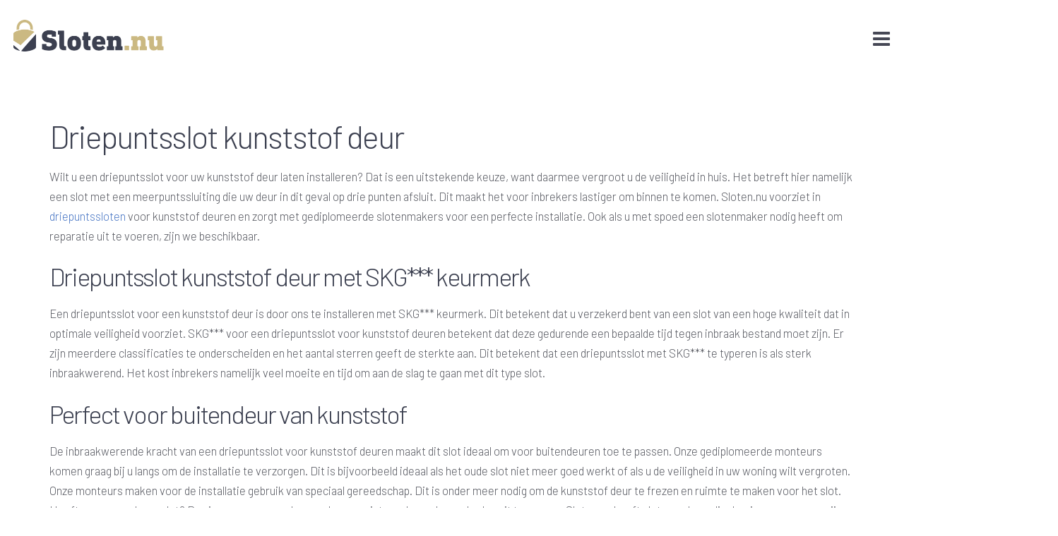

--- FILE ---
content_type: text/css; charset=utf-8
request_url: https://www.sloten.nu/wp-content/cache/min/1/wp-content/uploads/best4u-style.css?ver=1762250843
body_size: 61653
content:
.pull-right{float:right!important}.pull-left{float:left!important}.clearfix:before,.clearfix:after{content:" ";display:table}.clearfix:after{clear:both}.center-block{display:block;margin-left:auto;margin-right:auto}.text-hide{font:0/0 a}.hide{display:none!important}.show{display:block!important}.invisible{visibility:hidden}.text-hide{color:transparent;text-shadow:none;background-color:transparent;border:0}.hidden{display:none!important;visibility:hidden!important}.affix{position:fixed}.fw-itable{display:table;height:100%;width:100%}.fw-icell{display:table-cell;vertical-align:middle}img,iframe,embed{max-width:100%}@media (min-width:768px){.fw-col-sm-1-5{width:20%}}.fw-container,.fw-container *,.fw-container *:before,.fw-container *:after{-webkit-box-sizing:border-box;-moz-box-sizing:border-box;box-sizing:border-box}.fw-container{position:relative;margin-right:auto;margin-left:auto;padding-left:15px;padding-right:15px}.fw-container:before,.fw-container:after{content:" ";display:table}.fw-container:after{clear:both}@media (min-width:768px){.fw-container{width:750px}}@media (min-width:992px){.fw-container{width:970px}}@media (min-width:1200px){.fw-container{width:1170px}}.fw-container-fluid{position:relative;margin-right:auto;margin-left:auto;padding-left:15px;padding-right:15px}.fw-container-fluid:before,.fw-container-fluid:after{content:" ";display:table}.fw-container-fluid:after{clear:both}.fw-row{margin-left:-15px;margin-right:-15px}.fw-row:before,.fw-row:after{content:" ";display:table}.fw-row:after{clear:both}.fw-row:before,.fw-row:after{content:" ";display:table}.fw-row:after{clear:both}.fw-row:before,.fw-row:after{content:" ";display:table}.fw-row:after{clear:both}.fw-col-xs-1,.fw-col-sm-1,.fw-col-md-1,.fw-col-lg-1,.fw-col-xs-2,.fw-col-sm-2,.fw-col-md-2,.fw-col-lg-2,.fw-col-xs-3,.fw-col-sm-3,.fw-col-md-3,.fw-col-lg-3,.fw-col-xs-4,.fw-col-sm-4,.fw-col-md-4,.fw-col-lg-4,.fw-col-xs-5,.fw-col-sm-5,.fw-col-md-5,.fw-col-lg-5,.fw-col-xs-6,.fw-col-sm-6,.fw-col-md-6,.fw-col-lg-6,.fw-col-xs-7,.fw-col-sm-7,.fw-col-md-7,.fw-col-lg-7,.fw-col-xs-8,.fw-col-sm-8,.fw-col-md-8,.fw-col-lg-8,.fw-col-xs-9,.fw-col-sm-9,.fw-col-md-9,.fw-col-lg-9,.fw-col-xs-10,.fw-col-sm-10,.fw-col-md-10,.fw-col-lg-10,.fw-col-xs-11,.fw-col-sm-11,.fw-col-md-11,.fw-col-lg-11,.fw-col-xs-12,.fw-col-sm-12,.fw-col-md-12,.fw-col-lg-12,.fw-col-lg-1-5,.fw-col-md-1-5,.fw-col-sm-1-5{position:relative;min-height:1px;padding-left:15px;padding-right:15px}@media (max-width:767px){div[class^="fw-col-sm-"],div[class^="fw-col-md-"],div[class^="fw-col-xs-"]{padding-top:20px;padding-bottom:20px}.single .fw-page-builder-content .fw-main-row-top div[class^="fw-col-sm-"],.single .fw-page-builder-content .fw-main-row-top div[class^="fw-col-ms-"],.single .fw-page-builder-content .fw-main-row-top div[class^="fw-col-xs-"]{padding-top:20px;padding-bottom:20px}.fw-main-row-top div[class^="fw-col-sm-"],.fw-main-row-top div[class^="fw-col-ms-"],.fw-main-row-top div[class^="fw-col-xs-"]{padding-top:0;padding-bottom:0}}@media (min-width:768px){.fw-col-sm-1,.fw-col-sm-2,.fw-col-sm-3,.fw-col-sm-4,.fw-col-sm-5,.fw-col-sm-6,.fw-col-sm-7,.fw-col-sm-8,.fw-col-sm-9,.fw-col-sm-10,.fw-col-sm-11,.fw-col-sm-12,.fw-col-lg-1-5,.fw-col-md-1-5,.fw-col-sm-1-5{float:left}.fw-col-sm-12{width:100%}.fw-col-sm-11{width:91.66666667%}.fw-col-sm-10{width:83.33333333%}.fw-col-sm-9{width:75%}.fw-col-sm-8{width:66.66666667%}.fw-col-sm-7{width:58.33333333%}.fw-col-sm-6{width:50%}.fw-col-sm-5{width:41.66666667%}.fw-col-sm-4{width:33.33333333%}.fw-col-sm-3{width:25%}.fw-col-sm-2{width:16.66666667%}.fw-col-sm-1{width:8.33333333%}.fw-col-sm-pull-12{right:100%}.fw-col-sm-pull-11{right:91.66666667%}.fw-col-sm-pull-10{right:83.33333333%}.fw-col-sm-pull-9{right:75%}.fw-col-sm-pull-8{right:66.66666667%}.fw-col-sm-pull-7{right:58.33333333%}.fw-col-sm-pull-6{right:50%}.fw-col-sm-pull-5{right:41.66666667%}.fw-col-sm-pull-4{right:33.33333333%}.fw-col-sm-pull-3{right:25%}.fw-col-sm-pull-2{right:16.66666667%}.fw-col-sm-pull-1{right:8.33333333%}.fw-col-sm-pull-0{right:auto}.fw-col-sm-push-12{left:100%}.fw-col-sm-push-11{left:91.66666667%}.fw-col-sm-push-10{left:83.33333333%}.fw-col-sm-push-9{left:75%}.fw-col-sm-push-8{left:66.66666667%}.fw-col-sm-push-7{left:58.33333333%}.fw-col-sm-push-6{left:50%}.fw-col-sm-push-5{left:41.66666667%}.fw-col-sm-push-4{left:33.33333333%}.fw-col-sm-push-3{left:25%}.fw-col-sm-push-2{left:16.66666667%}.fw-col-sm-push-1{left:8.33333333%}.fw-col-sm-push-0{left:auto}.fw-col-sm-offset-12{margin-left:100%}.fw-col-sm-offset-11{margin-left:91.66666667%}.fw-col-sm-offset-10{margin-left:83.33333333%}.fw-col-sm-offset-9{margin-left:75%}.fw-col-sm-offset-8{margin-left:66.66666667%}.fw-col-sm-offset-7{margin-left:58.33333333%}.fw-col-sm-offset-6{margin-left:50%}.fw-col-sm-offset-5{margin-left:41.66666667%}.fw-col-sm-offset-4{margin-left:33.33333333%}.fw-col-sm-offset-3{margin-left:25%}.fw-col-sm-offset-2{margin-left:16.66666667%}.fw-col-sm-offset-1{margin-left:8.33333333%}.fw-col-sm-offset-0{margin-left:0%}}@media (min-width:992px){.fw-col-md-1,.fw-col-md-2,.fw-col-md-3,.fw-col-md-4,.fw-col-md-5,.fw-col-md-6,.fw-col-md-7,.fw-col-md-8,.fw-col-md-9,.fw-col-md-10,.fw-col-md-11,.fw-col-md-12,.fw-col-lg-1-5,.fw-col-md-1-5,.fw-col-sm-1-5{float:left}.fw-col-md-12{width:100%}.fw-col-md-11{width:91.66666667%}.fw-col-md-10{width:83.33333333%}.fw-col-md-9{width:75%}.fw-col-md-8{width:66.66666667%}.fw-col-md-7{width:58.33333333%}.fw-col-md-6{width:50%}.fw-col-md-5{width:41.66666667%}.fw-col-md-4{width:33.33333333%}.fw-col-md-3{width:25%}.fw-col-md-2{width:16.66666667%}.fw-col-md-1{width:8.33333333%}.fw-col-md-pull-12{right:100%}.fw-col-md-pull-11{right:91.66666667%}.fw-col-md-pull-10{right:83.33333333%}.fw-col-md-pull-9{right:75%}.fw-col-md-pull-8{right:66.66666667%}.fw-col-md-pull-7{right:58.33333333%}.fw-col-md-pull-6{right:50%}.fw-col-md-pull-5{right:41.66666667%}.fw-col-md-pull-4{right:33.33333333%}.fw-col-md-pull-3{right:25%}.fw-col-md-pull-2{right:16.66666667%}.fw-col-md-pull-1{right:8.33333333%}.fw-col-md-pull-0{right:auto}.fw-col-md-push-12{left:100%}.fw-col-md-push-11{left:91.66666667%}.fw-col-md-push-10{left:83.33333333%}.fw-col-md-push-9{left:75%}.fw-col-md-push-8{left:66.66666667%}.fw-col-md-push-7{left:58.33333333%}.fw-col-md-push-6{left:50%}.fw-col-md-push-5{left:41.66666667%}.fw-col-md-push-4{left:33.33333333%}.fw-col-md-push-3{left:25%}.fw-col-md-push-2{left:16.66666667%}.fw-col-md-push-1{left:8.33333333%}.fw-col-md-push-0{left:auto}.fw-col-md-offset-12{margin-left:100%}.fw-col-md-offset-11{margin-left:91.66666667%}.fw-col-md-offset-10{margin-left:83.33333333%}.fw-col-md-offset-9{margin-left:75%}.fw-col-md-offset-8{margin-left:66.66666667%}.fw-col-md-offset-7{margin-left:58.33333333%}.fw-col-md-offset-6{margin-left:50%}.fw-col-md-offset-5{margin-left:41.66666667%}.fw-col-md-offset-4{margin-left:33.33333333%}.fw-col-md-offset-3{margin-left:25%}.fw-col-md-offset-2{margin-left:16.66666667%}.fw-col-md-offset-1{margin-left:8.33333333%}.fw-col-md-offset-0{margin-left:0%}}@media (min-width:1200px){.fw-col-lg-1,.fw-col-lg-2,.fw-col-lg-3,.fw-col-lg-4,.fw-col-lg-5,.fw-col-lg-6,.fw-col-lg-7,.fw-col-lg-8,.fw-col-lg-9,.fw-col-lg-10,.fw-col-lg-11,.fw-col-lg-12,.fw-col-lg-1-5,.fw-col-md-1-5,.fw-col-sm-1-5{float:left}.fw-col-lg-12{width:100%}.fw-col-lg-11{width:91.66666667%}.fw-col-lg-10{width:83.33333333%}.fw-col-lg-9{width:75%}.fw-col-lg-8{width:66.66666667%}.fw-col-lg-7{width:58.33333333%}.fw-col-lg-6{width:50%}.fw-col-lg-5{width:41.66666667%}.fw-col-lg-4{width:33.33333333%}.fw-col-lg-3{width:25%}.fw-col-lg-2{width:16.66666667%}.fw-col-lg-1{width:8.33333333%}.fw-col-lg-pull-12{right:100%}.fw-col-lg-pull-11{right:91.66666667%}.fw-col-lg-pull-10{right:83.33333333%}.fw-col-lg-pull-9{right:75%}.fw-col-lg-pull-8{right:66.66666667%}.fw-col-lg-pull-7{right:58.33333333%}.fw-col-lg-pull-6{right:50%}.fw-col-lg-pull-5{right:41.66666667%}.fw-col-lg-pull-4{right:33.33333333%}.fw-col-lg-pull-3{right:25%}.fw-col-lg-pull-2{right:16.66666667%}.fw-col-lg-pull-1{right:8.33333333%}.fw-col-lg-pull-0{right:auto}.fw-col-lg-push-12{left:100%}.fw-col-lg-push-11{left:91.66666667%}.fw-col-lg-push-10{left:83.33333333%}.fw-col-lg-push-9{left:75%}.fw-col-lg-push-8{left:66.66666667%}.fw-col-lg-push-7{left:58.33333333%}.fw-col-lg-push-6{left:50%}.fw-col-lg-push-5{left:41.66666667%}.fw-col-lg-push-4{left:33.33333333%}.fw-col-lg-push-3{left:25%}.fw-col-lg-push-2{left:16.66666667%}.fw-col-lg-push-1{left:8.33333333%}.fw-col-lg-push-0{left:auto}.fw-col-lg-offset-12{margin-left:100%}.fw-col-lg-offset-11{margin-left:91.66666667%}.fw-col-lg-offset-10{margin-left:83.33333333%}.fw-col-lg-offset-9{margin-left:75%}.fw-col-lg-offset-8{margin-left:66.66666667%}.fw-col-lg-offset-7{margin-left:58.33333333%}.fw-col-lg-offset-6{margin-left:50%}.fw-col-lg-offset-5{margin-left:41.66666667%}.fw-col-lg-offset-4{margin-left:33.33333333%}.fw-col-lg-offset-3{margin-left:25%}.fw-col-lg-offset-2{margin-left:16.66666667%}.fw-col-lg-offset-1{margin-left:8.33333333%}.fw-col-lg-offset-0{margin-left:0%}}@media (min-width:992px){.fw-col-lg-1-5,.fw-col-md-1-5{width:20%}}::-moz-placeholder{color:#ccc;opacity:1}:-ms-input-placeholder{color:#ccc}::-webkit-input-placeholder{color:#ccc}input[type="text"],input[type="password"],input[type="search"],input[type="url"],input[type="email"],input[type="tel"],input[type="number"],textarea,select{background:#fff;color:#464855;font-family:'Barlow';font-size:16.5px;font-style:normal;font-weight:300;letter-spacing:0;line-height:28px;padding:12px 15px;border:1px solid rgba(0,0,0,.13);-webkit-appearance:none;-moz-appearance:none;margin:0;outline:none;width:100%}textarea{height:auto;resize:vertical}select{-webkit-appearance:menulist;-moz-appearance:menulist;padding:17px 15px}select option{color:#464855;font-family:'Barlow';font-size:16.5px;font-weight:300}label{font-family:'Barlow';font-size:15px;font-style:normal;font-weight:400;line-height:30px;letter-spacing:0;color:#464855;text-transform:none}.wrap-forms{background-color:#ccc;padding:30px}.wrap-forms .selectize-input.full{background-color:#fff}.wrap-forms .header.title{margin-bottom:30px}.wrap-forms,.wrap-forms .header.title{padding-left:15px;padding-right:15px}.wrap-forms .header.title .fw-contact-form-description{font-family:'Barlow';font-weight:300;font-style:normal;font-size:22px;line-height:39px;letter-spacing:.5px;color:#55575f}.wrap-forms .fw-row{padding-top:10px;padding-bottom:10px}.wrap-forms .row-submit{padding-top:20px}.wrap-forms .form-builder-item p{font-size:13px}.wrap-forms .input-styled>label{margin-bottom:10px}.wrap-forms .input-styled.fw-item-one-column .options .custom-radio{display:inline-block}.wrap-forms .input-styled.fw-item-two-columns .options{width:50%;float:left}.wrap-forms .input-styled.fw-item-three-columns .options{width:33.33%;float:left}.wrap-forms .input-styled.fw-item-side-by-side .options{float:left;margin-right:5%}.wrap-forms .input-styled .custom-checkbox:before,.wrap-forms .input-styled .custom-checkbox:after,.wrap-forms .input-styled .custom-radio:before,.wrap-forms .input-styled .custom-radio:after{content:" ";display:table}.wrap-forms .input-styled .custom-checkbox:after,.wrap-forms .input-styled .custom-radio:after{clear:both}.wrap-forms form.fw_form_fw_form label{text-transform:none}.wrap-forms .fw-contact-form-title{margin:0}.wrap-forms .form-builder-item>div>label sup{color:#d3604d}.wrap-forms .form-builder-item p{margin-top:6px;margin-bottom:0}.wrap-forms .form-builder-item textarea{height:150px}.wrap-forms .form-builder-item input,.wrap-forms .form-builder-item .selectize-input{padding-top:8px;padding-bottom:7px}.search-form{position:relative}.search-form .search-form{position:relative}.search-form .screen-reader-text{display:none}.search-form label{display:block}.search-form .search-field::-moz-placeholder{color:rgba(53,53,53,.25);opacity:1}.search-form .search-field:-ms-input-placeholder{color:rgba(53,53,53,.25)}.search-form .search-field::-webkit-input-placeholder{color:rgba(53,53,53,.25)}.search-form .search-field{width:100%;line-height:30px;border:none;color:#353535;background-color:rgba(0,0,0,.07);font-family:'Barlow';font-weight:300;font-style:normal;font-size:16.5px;padding:12px 15px}.search-form .search-submit{width:28px;height:28px;background-color:transparent;border:none;text-indent:100px;position:absolute;top:10px;right:10px;z-index:2;overflow:hidden}.search-form label:after{display:inline-block;width:28px;height:28px;text-align:center;line-height:28px;font-family:FontAwesome;content:"\f002";font-size:16px;font-weight:400;color:#353535;position:absolute;top:50%;margin-top:-14px;right:10px;z-index:1}.post-password-form label{margin-right:10px;margin-bottom:0;vertical-align:bottom}.post-password-form label input[type="password"]::-moz-placeholder{color:rgba(53,53,53,.25);opacity:1}.post-password-form label input[type="password"]:-ms-input-placeholder{color:rgba(53,53,53,.25)}.post-password-form label input[type="password"]::-webkit-input-placeholder{color:rgba(53,53,53,.25)}.post-password-form label input[type="password"]{width:100%;line-height:30px;border:none;color:#353535;background-color:rgba(0,0,0,.07);font-family:'Barlow';font-weight:300;font-style:normal;font-size:16.5px;padding:12px 15px}.post-password-form input[type="submit"]{font-family:'Barlow';font-weight:300;font-style:normal;font-size:16px;line-height:30px;letter-spacing:0;display:inline-block;margin-bottom:0;text-align:center;vertical-align:middle;cursor:pointer;background-image:none;border:1px solid transparent;text-decoration:none;white-space:nowrap;outline:none;position:relative;-webkit-user-select:none;-moz-user-select:none;-ms-user-select:none;user-select:none;-webkit-transition:all 0.3s ease;-o-transition:all 0.3s ease;transition:all 0.3s ease;max-width:100%;padding:12px 25px;background-color:#4473c3;border-color:transparent;border-width:0;color:#f4f5fa;border-radius:0}.post-password-form input[type="submit"]:hover,.post-password-form input[type="submit"]:focus{text-decoration:none;outline:none}.post-password-form input[type="submit"]:focus{background-color:#4473c3;border-color:transparent;color:#f4f5fa}.post-password-form input[type="submit"]:hover{background-color:#2153a9;color:#fff}.post-password-form input[type="submit"]:active{box-shadow:none}.post-password-form input[type="submit"] span,.post-password-form input[type="submit"] i{position:relative;top:1px}.flash-messages-info,.flash-messages-success,.flash-messages-error{padding:0;margin:0;list-style:none;text-align:center}.field-radio .custom-radio .options{line-height:11px}.woocommerce .login .custom-checkbox{display:inline-block}.fw-header{position:relative;z-index:100}.fw-header .fw-header-main{width:100%;text-align:right;position:relative;z-index:100;background:#fff}.fw-top-social-right .fw-text-top-bar{float:left}.fw-top-social-right .fw-top-bar-social{float:none}.fw-top-social-left .fw-text-top-bar{float:right}.fw-top-social-left .fw-top-bar-social{float:left}.fw-absolute-header .fw-header{position:absolute;top:0;left:0;right:0}.fw-header-sticky .fw-sticky-menu{position:fixed;top:0;right:0;left:0;visibility:visible;z-index:100;opacity:0;-webkit-box-shadow:0 1px 5px 0 rgba(0,0,0,.09);-moz-box-shadow:0 1px 5px 0 rgba(0,0,0,.09);box-shadow:0 1px 5px 0 rgba(0,0,0,.09);transform:translate(0,-100%);transition:transform 600ms ease,opacity 600ms ease}.fw-header-sticky .fw-sticky-menu.fw-sticky-menu-open{transition:transform 600ms ease,opacity 600ms ease;transform:translate(0,0);opacity:1}.fw-header-sticky .fw-sticky-menu .fw-top-bar{display:none}.fw-header.fw-sticky-menu .fw-header-main{background:#fff;background:rgba(255,255,255,1)}.fw-absolute-header.fw-header-sticky .fw-sticky-menu.fw-sticky-menu-open{top:0!important}.fw-top-bar-on.fw-absolute-header .fw-main-row-custom+.fw-main-row{margin-top:0}.fw-absolute-header section.password-protected-section,.fw-absolute-header .no-header-image{padding-top:125px}.fw-header-boxed .fw-header:not(.fw-sticky-menu) .fw-container{padding-left:40px;padding-right:40px}.fw-header-boxed .fw-sticky-menu.fw-sticky-menu-open .fw-header-main{margin-top:0}.fw-absolute-header .fw-header .fw-header-main{background:#fff;background:rgba(255,255,255,.65)}.fw-absolute-header .fw-sticky-menu-open .fw-header-main{background:rgba(255,255,255,1)}.fw-top-bar-on.fw-absolute-header .site-main{margin-top:55px}.fw-top-bar-on.fw-absolute-header .fw-header{top:-55px}.fw-header-boxed .fw-header:not(.fw-sticky-menu) .fw-header-main{margin-top:0;background:transparent}.fw-header-boxed .fw-header:not(.fw-sticky-menu) .fw-header-main .fw-container{background:#fff}.fw-header-boxed.fw-absolute-header .fw-header:not(.fw-sticky-menu) .fw-header-main .fw-container{background:#fff;background:rgba(255,255,255,.65)}.fw-header-boxed.fw-absolute-header .fw-header:not(.fw-sticky-menu).fw-sticky-menu-open .fw-header-main .fw-container{background-color:#fff}@media(max-width:1199px){.fw-top-bar-on.fw-absolute-header .fw-top-bar{background-color:#fff}}@media(max-width:991px){.search-in-top-bar .fw-search.fw-mini-search{display:block;position:relative;top:0!important;border:none!important;margin:0!important;padding:0!important;left:0}.search-in-top-bar .fw-search.fw-mini-search .fw-search-icon{margin:0 auto}.search-in-top-bar .fw-search.fw-mini-search .fw-wrap-search-form{margin-right:-102px}.search-in-top-bar .fw-search,.header-4.search-in-top-bar .fw-search,.fw-text-top-bar,.fw-top-bar-social{display:inline-block;width:100%;text-align:center!important;float:none!important;padding:0;margin:0;position:initial}.search-in-top-bar .fw-search{padding:0!important;margin:0!important}.search-in-top-bar .fw-search.fw-mini-search .fw-wrap-search-form{right:0}.search-in-top-bar .fw-search .fw-wrap-search-form{margin:0 auto}.fw-top-bar-on.fw-absolute-header .site-main{margin-top:90px}.fw-top-bar-on.fw-absolute-header .fw-header{top:-90px}}@media(max-width:767px){.fw-absolute-header .fw-header .fw-header-main{background:#fff}.fw-absolute-header .fw-sticky-menu-open .fw-header-main{background:rgba(255,255,255,1)}.fw-absolute-header .fw-header{position:relative}.fw-top-bar-on.fw-absolute-header .fw-header{top:0!important}.fw-absolute-header.fw-header-sticky .fw-header.fw-sticky-menu{position:fixed}.fw-top-bar-on.fw-absolute-header .site-main{margin-top:0!important}}.header-1.fw-top-logo-left .fw-wrap-logo{float:left}.header-1.fw-top-logo-left .fw-search{float:right;margin-left:40px}.header-1.fw-top-logo-left .fw-nav-wrap{float:right}.header-1.fw-top-logo-right .fw-wrap-logo{float:right}.header-1.fw-top-logo-right .fw-search{float:left;margin-right:40px}.header-1.fw-top-logo-right .fw-search .fw-wrap-search-form{margin-left:0}.header-1.fw-top-logo-right .fw-nav-wrap{float:left}.header-1 .fw-header-main .fw-container{padding-top:35px;padding-bottom:35px}.header-1 .fw-header-main .fw-search,.header-1 .fw-header-main .fw-mini-search{top:1px}.header-1 .fw-nav-wrap{max-width:78%}.header-1 .primary-navigation>ul>li{border-bottom:none}.header-1 .primary-navigation>ul>li:first-child>a{margin-left:0}.header-1 .primary-navigation>ul>li:first-child>ul{left:0}.header-1 .primary-navigation>ul>li>a{margin-right:0;margin-left:40px}.header-1 .primary-navigation>ul>li>ul{left:40px}.header-1 .primary-navigation>ul>li>ul.left{left:auto;right:0}.header-1.fw-logo-retina .fw-mini-search{top:0}.header-1.fw-logo-no-retina .fw-mini-search,.header-1.fw-logo-no-retina .mmenu-link{top:0}.header-1.fw-logo-no-retina .fw-sticky-menu .fw-mini-search,.header-1.fw-logo-no-retina .fw-sticky-menu .mmenu-link{top:0}.header-1.search-in-top-bar .fw-search{margin-top:0!important}.header-1 .fw-sticky-menu .fw-header-main .fw-container{padding-top:35px;padding-bottom:35px}.fw-wrap-logo{font-family:'Barlow';z-index:100}.fw-wrap-logo .fw-site-logo{display:block;text-align:center;max-width:100%}.fw-wrap-logo .fw-site-logo strong{font-family:'Montserrat';font-weight:400;font-style:normal;font-size:20px;color:#49ca9f;letter-spacing:1px;line-height:20px;display:block}.fw-wrap-logo .fw-site-logo span{font-family:'Quattrocento Sans',serif;font-weight:400;font-style:normal;font-size:10px;color:#aeaab1;letter-spacing:4px;line-height:10px;display:block;margin-top:6px}.fw-logo-retina .fw-site-logo,.fw-sticky-logo-retina .fw-header.fw-sticky-menu .fw-site-logo,.fw-sticky-logo-no-retina .fw-header.fw-sticky-menu .fw-site-logo{line-height:normal}.fw-logo-retina .fw-site-logo{width:221px}.fw-sticky-logo-retina .fw-header.fw-sticky-menu .fw-site-logo{width:150px}.fw-sticky-logo-no-retina .fw-header.fw-sticky-menu .fw-site-logo{width:300px}body[class*="header-"].fw-logo-no-set .fw-nav-wrap,body[class*="header-"].fw-logo-no-set .fw-nav-wrap .primary-navigation{margin-top:0}.fw-top-bar{background-color:transparent;padding:10px 0;line-height:35px;font-size:16px;color:#fff;text-align:right}.fw-top-bar .fw-container{z-index:101}.fw-top-bar a{color:#fff}.fw-top-bar a:hover{color:#fff;text-decoration:underline}.fw-top-bar .fw-text-top-bar{color:#fff;letter-spacing:.3px;font-weight:300;font-family:'Barlow';font-style:normal;text-align:left;display:inline-block}.fw-top-bar .fw-top-bar-social{display:inline-block}.fw-top-bar .fw-top-bar-social a{font-size:16px;color:#fff;margin-left:10px}.fw-top-bar .fw-top-bar-social a:first-child{margin-left:0}.fw-top-bar .fw-top-bar-social a:hover{color:#cfebde}@media(max-width:767px){.fw-top-bar .fw-top-bar-social a{margin-left:15px}}.fw-search{display:inline-block;line-height:normal;position:relative}.fw-search-form{position:relative;display:inline-block;width:100%}.fw-wrap-search-form{width:204px}.fw-submit-wrap{position:absolute;top:0;right:0;width:35px;text-align:center;background:transparent;height:33px;line-height:33px}.fw-submit-wrap:before{content:'\f002';font-family:'FontAwesome';font-size:16px;color:#49ca9f}.fw-submit-wrap:hover:before{color:#50deaf}.fw-submit-wrap input{border:none;width:100%;height:100%;padding:0;position:absolute;left:0;background:transparent}.fw-submit-wrap input:focus,.fw-submit-wrap input:active{outline:none}.fw-submit-wrap input:hover{opacity:.8}input.fw-input-search{font-family:'Quattrocento Sans',serif;font-weight:400;font-style:normal;font-size:14px;letter-spacing:normal;height:33px;line-height:33px;border:0 solid transparent;color:#fff;background-color:transparent;width:100%;padding:0 35px 0 10px!important;border-radius:0}input.fw-input-search::-moz-placeholder{color:#fff;opacity:1}input.fw-input-search:-ms-input-placeholder{color:#fff}input.fw-input-search::-webkit-input-placeholder{color:#fff}input.fw-input-search:focus,input.fw-input-search:active{outline:none}.fw-search-icon{display:none;line-height:1em;text-align:center;background:transparent;width:16px;height:16px;font-size:16px}.fw-search-icon:hover{border-color:transparent;color:#50deaf;background:none}.fw-mini-search .fw-search-icon{color:#49ca9f;display:block}.fw-mini-search .fw-search-icon:hover{color:#50deaf}.fw-form-search-full{background-color:#fff}.fw-form-search-full.fw-wrap-search-form{display:none;position:absolute;width:100%;height:0;overflow:hidden;left:0;right:0;z-index:600;padding:15px}.fw-form-search-full.fw-wrap-search-form .fw-search-form{display:block;margin:0 auto;top:50%;transform:translateY(-50%)}.fw-form-search-full.fw-wrap-search-form .fw-search-form .fw-input-search{background-color:transparent;font-family:'Quattrocento Sans',serif;font-weight:400;font-style:normal;font-size:40px;letter-spacing:normal;color:#fff;border:0 solid transparent;padding-left:50px!important;padding-right:50px!important;height:calc(100%/2);line-height:calc(100%/2)}.fw-form-search-full.fw-wrap-search-form .fw-search-form .fw-input-search::-moz-placeholder{color:#fff;opacity:1}.fw-form-search-full.fw-wrap-search-form .fw-search-form .fw-input-search:-ms-input-placeholder{color:#fff}.fw-form-search-full.fw-wrap-search-form .fw-search-form .fw-input-search::-webkit-input-placeholder{color:#fff}.fw-form-search-full.fw-wrap-search-form .fw-search-form .fw-close-search-form{color:#fff;position:absolute;right:0;top:50%;font-size:20px;line-height:normal;padding:15px;transform:translateY(-50%)}.fw-form-search-full.fw-wrap-search-form .fw-search-form .fw-submit-wrap{right:auto;left:10px;top:50%;transform:translateY(-50%)}.fw-form-search-full.fw-wrap-search-form .fw-search-form .fw-submit-wrap:before{font-size:20px;color:#fff}.fw-header.fw-sticky-menu .fw-form-search-full.fw-wrap-search-form{top:0!important}.fw-top-bar-on.search-in-top-bar .fw-header .fw-top-bar .fw-search{top:1px}.fw-top-bar-on.search-in-top-bar .fw-header .fw-top-bar .fw-search.fw-mini-search{top:9.5px}.fw-top-bar-on.search-in-top-bar.fw-top-social-right .fw-top-bar .fw-mini-search{border-left:1px solid #49ca9f}.fw-top-bar-on.search-in-top-bar.fw-top-social-left .fw-mini-search{border-left:1px solid #49ca9f}.search-in-top-bar .fw-search{float:right!important;margin-left:15px!important;margin-right:0!important}.search-in-top-bar .fw-top-bar-social,.search-in-top-bar .fw-text-top-bar{position:relative}.search-in-top-bar.fw-top-social-right .fw-top-bar .fw-search{padding-left:10px!important;padding-right:10px!important}.search-in-top-bar.fw-top-social-left .fw-text-top-bar{float:none}.search-in-top-bar.fw-top-social-left .fw-search{padding-left:10px!important;padding-right:10px!important}.search-in-top-bar.fw-top-social-left .fw-mini-search{margin-left:10px!important}@media(max-width:991px){.search-in-top-bar.fw-top-social-right .fw-top-bar .fw-search,.search-in-top-bar.fw-top-social-left .fw-top-bar .fw-search{margin:0!important;padding:0!important}}.fw-nav-wrap .fw-site-navigation{font-size:0}.fw-site-navigation>ul{font-family:'Barlow';font-size:16px;font-weight:300;font-style:normal;margin:0 auto;padding:0;list-style:none}.fw-site-navigation>ul li{position:relative;list-style:none}.fw-site-navigation>ul .menu-item-has-icon i{font-size:14px;margin-right:10px;position:relative}.fw-site-navigation>ul>li{float:left;position:relative}.fw-site-navigation>ul>li>a{display:inline-block;float:left;position:relative;color:#464855;line-height:30px;letter-spacing:0;-webkit-transition:all 0.2s ease 0s;-o-transition:all 0.2s ease 0s;transition:all 0.2s ease 0s}.fw-sticky-menu .fw-site-navigation>ul>li>a{color:#4473c3}.fw-site-navigation>ul>li>a:after{content:"";bottom:0;height:1px;left:50%;position:absolute;width:0;background:#4473c3;-webkit-transition:all 0.2s ease 0s;-o-transition:all 0.2s ease 0s;transition:all 0.2s ease 0s}.fw-sticky-menu .fw-site-navigation>ul>li>a:after{background:#b7a365}.fw-site-navigation>ul>li:hover a:after{width:100%;margin-left:-50%}.fw-site-navigation>ul>li>a:hover{color:#4473c3}.fw-sticky-menu .fw-site-navigation>ul>li>a:hover{color:#b7a365}.fw-site-navigation>ul>li.current-menu-item a:after,.fw-site-navigation>ul>li.current-menu-ancestor a:after{width:100%;margin-left:-50%}.fw-site-navigation>ul>li.current-menu-item>a{color:#4473c3}.fw-sticky-menu .fw-site-navigation>ul>li.current-menu-item>a{color:#b7a365}.fw-site-navigation>ul>li.menu-separator a:after{display:none}.fw-site-navigation>ul>li.menu-separator a:hover{color:#464855;cursor:default}.fw-site-navigation>ul>li ul{top:23px;width:280px;font-size:16px;font-family:'Barlow';padding-top:7px;padding-left:0;padding-right:0;position:absolute;left:0;z-index:1308;text-align:left;text-transform:none;display:none}.fw-site-navigation>ul>li>ul>li:first-child:hover>ul{top:13px}.fw-site-navigation>ul>li ul>li{display:block;width:100%;margin-left:0;float:left}.fw-site-navigation>ul>li ul>li:first-child{padding-top:13px}.fw-site-navigation>ul>li ul>li:last-child{padding-bottom:13px}.fw-site-navigation>ul>li ul>li>a{display:block;letter-spacing:0;line-height:1.2em;padding:10px 12%!important;margin:0!important}.fw-site-navigation>ul>li ul>li.menu-item-has-icon>a:before{margin-right:0;content:""}.fw-site-navigation>ul>li ul.left{left:-281px}.fw-site-navigation>ul>li ul.left ul{left:-281px}.fw-site-navigation>ul>li ul>li{color:#4473c3;background:#f4f5fa;background:rgba(244,245,250,.94);-webkit-transition:all 0.2s ease;-o-transition:all 0.2s ease;transition:all 0.2s ease}.fw-site-navigation>ul>li ul>li>a{color:#4473c3}.fw-site-navigation>ul>li ul>li>a:before{width:16px;font-size:18px}.fw-site-navigation>ul>li ul>li:hover>a,.fw-site-navigation>ul>li ul>li.parent.hover>a,.fw-site-navigation>ul>li ul>li.current-menu-item>a{color:#fff;background:rgba(171,172,175,.94)}.fw-site-navigation>ul>li ul>li>ul{top:0;padding:0;background:none;left:281px}.fw-site-navigation>ul>li ul>li:hover>ul{display:block}.fw-site-navigation>ul>li ul>li>ul>li{background:#f4f5fa;background:rgba(244,245,250,.94)}.fw-site-navigation>ul>li ul>li>ul>li:first-child,.fw-site-navigation>ul>li ul>li>ul>li:last-child{padding:0}.fw-site-navigation>ul>li>ul.left{right:80px;left:auto}.fw-site-navigation>ul>li ul>li>ul ul{top:0}.fw-primary-menu-message,.fw-secondary-menu-message{color:red;background:#fff;border:1px solid red;padding:5px}.fw-primary-menu-message a,.fw-secondary-menu-message a{color:red;text-decoration:underline}.fw-primary-menu-message a:hover,.fw-secondary-menu-message a:hover{color:red;text-decoration:none}.fw-site-navigation>ul>.menu-item-has-mega-menu{position:relative}.fw-site-navigation>ul .mega-menu{display:none;position:absolute;left:0;z-index:1308;width:100%;text-align:left;text-transform:none;top:23px;padding-top:7px;font-size:16px;font-family:'Barlow'}.fw-site-navigation>ul .mega-menu.mega-menu-select{display:block!important}.fw-site-navigation>ul .mega-menu p{font-size:15px;font-family:'Barlow';margin:0 0 1em 0;padding:10px 12%!important;text-transform:none}.fw-site-navigation>ul .mega-menu ul{top:0;left:0;float:none;position:static;display:table;table-layout:fixed;width:auto;padding:13px 0;background:#f4f5fa;background:rgba(244,245,250,.94)}.fw-site-navigation>ul .mega-menu ul>li{width:280px;font-family:'Barlow';font-size:16px;display:table-cell;float:none;background:transparent}.fw-site-navigation>ul .mega-menu ul>li:first-child{border-left:none;padding-top:0}.fw-site-navigation>ul .mega-menu ul>li:last-child{padding-bottom:0}.fw-site-navigation>ul .mega-menu ul li>ul{background:none;padding:0}.fw-site-navigation>ul .mega-menu ul>li a{padding:10px 12%!important}.fw-site-navigation>ul .mega-menu ul>li ul>li{font-size:16px;font-family:'Barlow';display:block;text-transform:none;width:100%;background:transparent;border:none}.fw-site-navigation>ul .mega-menu>ul>li>a{color:#fff}.fw-site-navigation>ul .mega-menu>ul>li>a:before{display:none}.fw-site-navigation>ul .mega-menu>ul>li:hover a{background:none}.fw-site-navigation>ul .mega-menu ul>li>ul,.fw-site-navigation>ul li:hover>ul{display:block}.fw-site-navigation>ul .mega-menu>ul>li>ul>li:hover a{color:#fff;background:rgba(171,172,175,.94)}.fw-site-navigation>ul>li ul>li>div{color:#4473c3;padding:0 12%;line-height:1.5em;font-weight:400}.fw-site-navigation>ul .mega-menu-row{width:100%;display:table;table-layout:fixed;border-top:1px solid rgba(255,255,255,.15)}.fw-site-navigation>ul .mega-menu-row:first-child{border-top:none}.fw-site-navigation>ul .mega-menu-col{display:table-cell;width:240px;border-left:1px solid rgba(255,255,255,.15)}.fw-site-navigation>ul .mega-menu-col:first-child{border-left:none}.fw-site-navigation>ul .mega-menu-col>a{display:inline-block;width:auto!important}.fw-site-navigation>ul .mega-menu-col>a:before{top:2px}.site #mobile-menu{display:none!important}.mm-menu{z-index:998;font-size:14px;font-weight:400;font-style:normal;letter-spacing:0;text-transform:none;position:relative}.mm-menu.mm-theme-dark{background-color:#2153a9;background-image:url([data-uri]);background-repeat:no-repeat;background-position:center center;background-size:cover}.mm-menu>.mm-navbar,.mm-panels,.mm-panels>.mm-panel{background:none;z-index:10}.fw-mobile-menu-overlay .mm-menu:before{content:'';position:absolute;top:0;right:0;bottom:0;left:0;z-index:1;background-color:transparent;opacity:1}html.mm-opening .mm-slideout,html.mm-menu-event-open .mm-slideout{-webkit-transition:-webkit-transform 0.4s ease;-ms-transition:-ms-transform 0.4s ease;transition:transform 0.4s ease}.mm-slideout{-webkit-transition-property:none;-moz-transition-property:none;-o-transition-property:none;transition-property:none;z-index:999}.mm-menu *{box-sizing:content-box}.mmenu-link{display:none;line-height:0;white-space:nowrap}.mmenu-link i{font-size:28px;line-height:21px;color:#464855;font-weight:400}.show-mobile-only{display:none}#mobile-menu .mm-listview,#mobile-menu .mm-title,#mobile-menu .mm-listview .mm-counter{font-family:'Helvetica';font-size:14px;line-height:22px;font-weight:400;font-style:normal;letter-spacing:0}#mobile-menu .mm-listview>li>a,#mobile-menu .mm-listview>li>span,#mobile-menu .mm-title,#mobile-menu .mm-listview .mm-counter{color:rgba(255,255,255,.6)}#mobile-menu .mm-title{font-size:16px;line-height:20px}#mobile-menu .mm-navbar .mm-prev:before,#mobile-menu .mm-listview .mm-next:after{border-color:rgba(255,255,255,.6)}.mm-listview>li>p{padding:10px 10px 10px 20px;color:rgba(255,255,255,.4)}.mm-listview>li>a i{margin-right:10px}#mobile-menu.mm-menu .menu-separator{display:none}.fw-header.fw-sticky-menu nav#mobile-menu{display:none}.fw-header .fw-mobile-mega-menu-item-list{display:none!important}.mm-menu .mm-navbar.mm-navbar-bottom{height:41px}.mm-menu.mm-hasnavbar-bottom-1 .mm-panels{bottom:41px}#mobile-menu.mm-menu.mm-mm-effect-panels-left-right .mm-panel.mm-subopened{-webkit-transform:translate3d(-100%,0,0);-moz-transform:translate3d(-100%,0,0);-ms-transform:translate3d(-100%,0,0);-o-transform:translate3d(-100%,0,0);transform:translate3d(-100%,0,0)}.mm-menu .mm-navbar.mm-navbar-bottom .mobile-menu-socials a{font-size:16px;color:#464855;margin:0 10px}.mobile-menu-item-align-left .mm-listview>li>a,.mobile-menu-item-align-left .mm-listview>li>span{padding:15px 10px 15px 20px}.mobile-menu-item-align-left em.mm-counter+a.mm-next+a,.mobile-menu-item-align-left em.mm-counter+a.mm-next+span{margin-right:120px}.mobile-menu-item-align-center .mm-menu{text-align:center}.mobile-menu-item-align-center .mm-menu.mm-theme-dark .mm-listview>li a:not(.mm-next){padding:15px 10px}.mobile-menu-item-align-center .mobile-menu-wrap-navigation{position:relative}.mobile-menu-item-align-center .mm-listview .menu-item{display:flex;justify-content:center;align-items:center}.mobile-menu-item-align-center .mm-listview .menu-item.menu-item-has-children{padding-left:28px}.mobile-menu-item-align-center .mobile-menu-wrap-navigation em.mm-counter{top:auto;right:0;margin-right:5px}.mobile-menu-item-align-center .mobile-menu-wrap-navigation .mm-counter,.mobile-menu-item-align-center .mobile-menu-wrap-navigation .mm-next{position:relative;display:inline-block}.mobile-menu-item-align-center .mobile-menu-wrap-navigation .mm-next{width:16px;height:16px}.mobile-menu-item-align-center .mobile-menu-wrap-navigation .mm-next:before{display:none}.mobile-menu-item-align-center .mobile-menu-wrap-navigation .mm-next:after{right:8px;top:auto}.mobile-menu-item-align-center .mm-menu.mm-theme-dark .mm-listview>li.mm-selected>a:not(.mm-next),.mobile-menu-item-align-center .mm-menu.mm-theme-dark .mm-listview>li.mm-selected>span{background:none}.mobile-menu-item-align-center .mm-menu.mm-theme-dark .mm-listview>li.mm-selected{background:rgba(0,0,0,.1)}.mobile-menu-item-align-right .mm-menu{text-align:right}.mobile-menu-item-align-right .mm-listview>li>a,.mobile-menu-item-align-right .mm-listview>li>span{padding:15px 20px 15px 10px}.mobile-menu-item-align-right em.mm-counter+a.mm-next+a,.mobile-menu-item-align-right em.mm-counter+a.mm-next+span{margin-left:120px;margin-right:auto}.mobile-menu-item-align-right em.mm-counter,.mobile-menu-item-align-right .mm-listview .mm-next{right:auto}.mobile-menu-item-align-right em.mm-counter{left:45px}.mobile-menu-item-align-right .mm-listview .mm-next{left:0}.mobile-menu-item-align-right .mm-listview .mm-next:before{right:0;left:auto}.mobile-menu-item-align-right .mm-border-offset .mm-listview>li:not(.mm-divider):after{left:20px;right:20px}.mobile-menu-item-align-right .mm-border-full .mm-listview>li:not(.mm-divider):after{left:0;right:0}.mobile-menu-item-align-right .mm-indent .mm-listview>li:not(.mm-divider):after{left:0;right:20px}#mobile-menu.mm-border-none .mm-listview .mm-next:before{display:none}#mobile-menu.mm-menu.mm-effect-panels-fadeIn .mm-panel.mm-opened.mm-hidden,#mobile-menu.mm-menu.mm-effect-panels-fadeIn .mm-panel.mm-opened.mm-subopened,#mobile-menu.mm-menu.mm-effect-panels-fadeIn .mm-panel.mm-highest{display:none;-webkit-animation:fadeOut 1s;animation:fadeOut 1s}#mobile-menu.mm-menu.mm-effect-panels-fadeIn .mm-panel.mm-current.mm-opened,#mobile-menu.mm-menu.mm-effect-panels-fadeIn .mm-panel.mm-highest.mm-current.mm-opened{display:block;-webkit-animation:fadeIn 1s;animation:fadeIn 1s}#mobile-menu.mm-menu.mm-effect-panels-fadeIn .mm-panel{-webkit-transform:translate3d(0,0,0);-moz-transform:translate3d(0,0,0);-ms-transform:translate3d(0,0,0);-o-transform:translate3d(0,0,0);transform:translate3d(0,0,0);-webkit-transition:all 1s linear;-o-transition:all 1s linear;transition:all 1s linear}#mobile-menu.mm-menu.mm-effect-panels-fadeIn .mm-panel.mm-subopened{-webkit-transform:translate3d(0,0,0);-moz-transform:translate3d(0,0,0);-ms-transform:translate3d(0,0,0);-o-transform:translate3d(0,0,0);transform:translate3d(0,0,0)}#mobile-menu.mm-menu.mm-effect-panels-zoom .mm-panel.mm-opened.mm-subopened{-webkit-transform:scale(.7,.7) translate3d(-100%,0,0);-moz-transform:scale(.7,.7) translate3d(-100%,0,0);-ms-transform:scale(.7,.7) translate3d(-100%,0,0);-o-transform:scale(.7,.7) translate3d(-100%,0,0);transform:scale(.7,.7) translate3d(-100%,0,0)}#mobile-menu.mm-menu.mm-effect-panels-zoom .mm-panel.mm-opened.mm-subopened{overflow:hidden}#mobile-menu .mm-panels>.mm-counter{display:none}#mobile-menu .mm-navbar,#mobile-menu .mm-listview>li,#mobile-menu .mm-listview>li:after,#mobile-menu .mm-listview>li .mm-next,#mobile-menu .mm-listview>li .mm-next:before{border-color:inherit}#mobile-menu .mm-listview>li:not(.mm-divider):after{border-bottom-width:1px}#mobile-menu .mm-navbar{border-bottom-width:1px}#mobile-menu .mm-navbar.mm-navbar-bottom{border-top-width:1px}.mm-listview .mm-next:before{border-left-width:1px}@media (max-width:1199px){.mm-menu{font-family:'Helvetica',sans-serif}.fw-header .mmenu-link{display:inline-block}.header-1.fw-top-logo-left .mmenu-link{float:right}.header-1.fw-top-logo-left.search-in-menu .fw-search.fw-mini-search{float:right}.header-1.fw-top-logo-right .mmenu-link{float:left;margin-right:1em}.header-1.fw-top-logo-right.search-in-menu .fw-search.fw-mini-search{float:left}.header-2 .mmenu-link{display:table-cell;vertical-align:middle;width:1%}.header-3.search-in-menu .fw-search,.header-3 .mmenu-link{display:table-cell;width:50%}.header-3 .fw-nav-wrap{margin-top:1em}.header-3.search-in-menu .fw-mini-search .fw-search-icon{margin:0 auto}.header-4 .fw-nav-wrap .fw-container{border-bottom:none;background-color:transparent}.header-4.search-in-menu .fw-header-main .fw-nav-wrap .fw-search,.header-4.search-in-menu .fw-header-main .fw-nav-wrap .mmenu-link{display:table-cell;width:50%;text-align:center}.header-4.search-in-menu .fw-header-main .fw-nav-wrap .fw-mini-search .fw-search-icon{margin:0 auto}.header-1 .fw-site-navigation,.header-2 .fw-nav-wrap.fw-nav-left,.header-2 .fw-nav-wrap.fw-nav-right,.header-3 .fw-site-navigation,.header-4 .fw-site-navigation{display:none!important}em.mm-counter+a.mm-subopen{padding-left:30px!important}.mm-menu .mm-search input{border-radius:4px}}@media (min-width:1200px){#mm-my-menu,#mobile-menu{display:none!important}.show-mobile-only{display:none!important}}@media (max-width:1199px){.header-1.fw-top-logo-left .mmenu-link,.header-1.fw-top-logo-right .mmenu-link{width:100%;text-align:center;float:inherit}.header-1.fw-top-logo-left.search-in-menu .fw-search,.header-1.fw-top-logo-right.search-in-menu .fw-search{display:inline-block;width:100%;text-align:center;float:inherit;position:inherit}.header-1.fw-top-logo-left.search-in-menu .fw-search .fw-wrap-search-form,.header-1.fw-top-logo-right.search-in-menu .fw-search .fw-wrap-search-form{margin:0 auto;left:0;right:0}.header-1.fw-top-logo-right.search-in-menu .fw-search.fw-mini-search{float:inherit}.fw-mobile-menu-position-left.header-1.search-in-menu .fw-search.fw-mini-search{width:auto;float:left;margin-left:15px}.header-1.fw-top-logo-left.search-in-menu .fw-search.fw-mini-search .fw-search-icon,.header-1.fw-top-logo-right.search-in-menu .fw-search.fw-mini-search .fw-search-icon{margin:0 auto}.header-1.fw-top-logo-left .fw-wrap-logo,.header-1.fw-top-logo-right .fw-wrap-logo{float:inherit;display:inline-block;width:100%}.header-1.fw-top-logo-left .fw-wrap-logo .fw-site-logo,.header-1.fw-top-logo-right .fw-wrap-logo .fw-site-logo{margin:0 auto}.header-1 .fw-sticky-menu .fw-wrap-logo{display:block;margin:0 auto}.fw-mobile-menu-position-left.header-1.fw-top-logo-left.search-in-menu .fw-search.fw-mini-search,.fw-mobile-menu-position-left.header-1.fw-top-logo-left .mmenu-link,.fw-mobile-menu-position-left.header-1.fw-top-logo-right .mmenu-link{width:auto;float:left}.fw-mobile-menu-position-left.header-1.fw-top-logo-left .fw-wrap-logo,.fw-mobile-menu-position-left.header-1.fw-top-logo-right .fw-wrap-logo{width:auto;float:right}.fw-mobile-menu-position-left.header-1.fw-top-logo-left.search-in-menu .fw-search.fw-mini-search{margin-left:15px}.fw-mobile-menu-position-right.header-1.fw-top-logo-left.search-in-menu .fw-search.fw-mini-search,.fw-mobile-menu-position-right.header-1.fw-top-logo-left .mmenu-link,.fw-mobile-menu-position-right.header-1.fw-top-logo-right .mmenu-link{width:auto;float:right}.fw-mobile-menu-position-right.header-1.fw-top-logo-left .fw-wrap-logo,.fw-mobile-menu-position-right.header-1.fw-top-logo-right .fw-wrap-logo{width:auto;float:left}.fw-mobile-menu-position-right.header-1.search-in-menu .fw-search.fw-mini-search,.fw-mobile-menu-position-right.header-1.fw-top-logo-right.search-in-menu .fw-search.fw-mini-search,.fw-mobile-menu-position-right.header-1.fw-top-logo-left.search-in-menu .fw-search.fw-mini-search{width:auto;float:right;margin-right:15px}.header-2 .fw-container .mmenu-link,.header-2 .fw-container .fw-wrap-logo{width:100%;display:table-row}.header-2 .fw-container .mmenu-link i{margin-bottom:20px}.fw-mobile-menu-position-right.header-2 .fw-header-main .fw-container,.fw-mobile-menu-position-left.header-2 .fw-header-main .fw-container{display:flex;align-items:center}.fw-mobile-menu-position-left.header-2 .fw-container .fw-wrap-logo .fw-site-logo{float:right}.fw-mobile-menu-position-left.header-2 .fw-container .mmenu-link{width:auto;margin-left:5px}.fw-mobile-menu-position-right.header-2 .fw-container .mmenu-link i,.fw-mobile-menu-position-left.header-2 .fw-container .mmenu-link i{margin-bottom:0}.fw-mobile-menu-position-right.header-2 .fw-container .mmenu-link{width:auto;margin-right:5px;order:2}.fw-mobile-menu-position-right.header-2 .fw-container .fw-wrap-logo{display:flex}.fw-mobile-menu-position-right.header-3 .fw-nav-wrap .fw-container,.fw-mobile-menu-position-left.header-3 .fw-nav-wrap .fw-container{display:flex}.fw-mobile-menu-position-right.header-3 .fw-nav-wrap .fw-container{justify-content:flex-end}.fw-mobile-menu-position-right.header-3 .fw-header>.fw-header-main,.fw-mobile-menu-position-left.header-3 .fw-header>.fw-header-main{display:flex;align-items:center}.fw-mobile-menu-position-right.header-3 .fw-header .fw-container,.fw-mobile-menu-position-left.header-3 .fw-header .fw-container{max-width:100%}.fw-mobile-menu-position-left.header-3 .fw-nav-wrap .fw-container{display:flex;width:auto}.fw-mobile-menu-position-right.header-3 .fw-nav-wrap,.fw-mobile-menu-position-left.header-3 .fw-nav-wrap{width:30%;margin-top:0}.fw-mobile-menu-position-left.header-3 .mmenu-link{display:block;width:auto;margin-left:5px}.fw-mobile-menu-position-left.header-3.search-in-menu .fw-search{display:block;width:auto;margin-left:15px}.fw-mobile-menu-position-right.header-3 .fw-header-main .fw-wrap-logo,.fw-mobile-menu-position-left.header-3 .fw-header-main .fw-wrap-logo{order:2;width:70%;padding-bottom:0}.fw-mobile-menu-position-left.header-3 .fw-site-logo{float:right;margin-right:15px}.fw-mobile-menu-position-right.header-3 .fw-header-main .fw-wrap-logo{order:1}.fw-mobile-menu-position-right.header-3 .fw-nav-wrap{order:2}.fw-mobile-menu-position-right.header-3 .fw-site-logo{float:left}.fw-mobile-menu-position-right.header-3.search-in-menu .fw-search,.fw-mobile-menu-position-right.header-3 .mmenu-link{display:block;width:auto;margin-right:5px}.fw-mobile-menu-position-right.header-3 .mmenu-link{order:2}.fw-mobile-menu-position-right.header-3.search-in-menu .fw-search{margin-right:15px}.fw-mobile-menu-position-right.header-4 .fw-info-text-header-main,.fw-mobile-menu-position-left.header-4 .fw-info-text-header-main{display:none}.fw-mobile-menu-position-right.header-4 .fw-header-main,.fw-mobile-menu-position-left.header-4 .fw-header-main{display:flex;align-items:center}.fw-mobile-menu-position-right.header-4 .fw-header .fw-container{max-width:100%}.fw-mobile-menu-position-right.header-4 .fw-header-main .fw-container,.fw-mobile-menu-position-left.header-4 .fw-header-main .fw-container{width:100%;display:flex}.fw-mobile-menu-position-left.header-4 .fw-header-main .fw-wrap-logo-info-text .fw-container{justify-content:flex-end}.fw-mobile-menu-position-left.header-4.search-in-menu .fw-header-main .fw-nav-wrap .fw-search,.fw-mobile-menu-position-left.header-4.search-in-menu .fw-header-main .fw-nav-wrap .mmenu-link{display:block;float:left;width:auto}.fw-mobile-menu-position-right.header-4 .fw-wrap-logo-info-text,.fw-mobile-menu-position-left.header-4 .fw-wrap-logo-info-text{display:flex;width:70%;order:2}.fw-mobile-menu-position-right.header-4 .fw-wrap-logo-info-text,.fw-mobile-menu-position-left.header-4 .fw-wrap-logo-info-text{padding-bottom:0}.fw-mobile-menu-position-right.header-4 .fw-nav-wrap,.fw-mobile-menu-position-left.header-4 .fw-nav-wrap{width:30%}.fw-mobile-menu-position-left.header-4 .mmenu-link{margin-left:5px}.fw-mobile-menu-position-left.header-4.search-in-menu .fw-search{margin-left:15px}.fw-mobile-menu-position-right.header-4.search-in-menu .fw-header-main .fw-nav-wrap .fw-search,.fw-mobile-menu-position-right.header-4.search-in-menu .fw-header-main .fw-nav-wrap .mmenu-link{display:block;float:right;width:auto}.fw-mobile-menu-position-right.header-4 .mmenu-link{margin-right:5px;order:2}.fw-mobile-menu-position-right.header-4.search-in-menu .fw-search{margin-right:15px}.fw-mobile-menu-position-right.header-4 .fw-wrap-logo{float:left}.fw-mobile-menu-position-right.header-4 .fw-wrap-logo-info-text{order:1}.fw-mobile-menu-position-right.header-4 .fw-nav-wrap .fw-container{justify-content:flex-end}.fw-mobile-menu-position-right.header-4 .fw-nav-wrap{order:2}}.fw-logo-no-retina.header-1 .fw-header:not(.fw-header-sticky-new-logo) .primary-navigation,.fw-logo-no-retina.header-5 .fw-header:not(.fw-header-sticky-new-logo) .primary-navigation{margin-top:47.5px}.fw-logo-no-retina.header-1 .fw-header:not(.fw-header-sticky-new-logo) .fw-search,.fw-logo-no-retina.header-5 .fw-header:not(.fw-header-sticky-new-logo) .fw-search{margin-top:46px}.fw-logo-no-retina.header-1 .fw-header:not(.fw-header-sticky-new-logo) .fw-mini-search,.fw-logo-no-retina.header-5 .fw-header:not(.fw-header-sticky-new-logo) .fw-mini-search{margin-top:54.5px;top:0}.fw-logo-no-retina.header-1 .fw-header:not(.fw-header-sticky-new-logo) .mmenu-link,.fw-logo-no-retina.header-5 .fw-header:not(.fw-header-sticky-new-logo) .mmenu-link{margin-top:52px}.fw-logo-no-retina.header-4 .fw-info-text-header-main .fw-text{height:125px}.fw-logo-no-retina.header-5 .fw-header:not(.fw-header-sticky-new-logo) .primary-navigation{margin-top:0}.fw-logo-no-retina.header-5 .fw-header:not(.fw-header-sticky-new-logo) .fw-nav-wrap{margin-top:53px}.fw-logo-retina.header-1 .fw-header:not(.fw-header-sticky-new-logo) .primary-navigation,.fw-logo-retina.header-5 .fw-header:not(.fw-header-sticky-new-logo) .primary-navigation{margin-top:16.25px}.fw-logo-retina.header-1 .fw-header:not(.fw-header-sticky-new-logo) .fw-search,.fw-logo-retina.header-5 .fw-header:not(.fw-header-sticky-new-logo) .fw-search{margin-top:14.75px}.fw-logo-retina.header-1 .fw-header:not(.fw-header-sticky-new-logo) .fw-mini-search,.fw-logo-retina.header-5 .fw-header:not(.fw-header-sticky-new-logo) .fw-mini-search{margin-top:23.25px;top:0}.fw-logo-retina.header-1 .fw-header:not(.fw-header-sticky-new-logo) .mmenu-link,.fw-logo-retina.header-5 .fw-header:not(.fw-header-sticky-new-logo) .mmenu-link{margin-top:20.75px}.fw-logo-retina.header-4 .fw-info-text-header-main .fw-text{height:62.5px}.fw-logo-retina.header-5 .fw-header:not(.fw-header-sticky-new-logo) .primary-navigation{margin-top:0}.fw-logo-retina.header-5 .fw-header:not(.fw-header-sticky-new-logo) .fw-nav-wrap{margin-top:21.75px}.header-1.fw-logo-text .primary-navigation{margin-top:3px}.header-1.fw-logo-text .fw-search{margin-top:1.5px}.header-1.fw-logo-text .fw-mini-search{margin-top:10px;top:0}@media(max-width:1199px){.header-1.fw-logo-text .mmenu-link{margin-top:7.5px}.header-1.fw-logo-text .fw-search{margin-top:1.5px}.header-1.fw-logo-text .fw-mini-search{margin-top:10px;top:0}}.header-1.fw-logo-text.fw-no-subtitle .fw-wrap-logo{margin-top:5px}.header-1.fw-logo-text.fw-no-subtitle .fw-search{margin-top:-1.5px}.header-1.fw-logo-text.fw-no-subtitle .fw-mini-search{margin-top:7px;top:0}@media(max-width:1199px){.header-1.fw-logo-text.fw-no-subtitle .mmenu-link{margin-top:0}.header-1.fw-logo-text.fw-no-subtitle .fw-wrap-logo{margin-top:.5px}.header-1.fw-logo-text.fw-no-subtitle .fw-search{margin-top:-6px}.header-1.fw-logo-text.fw-no-subtitle .fw-mini-search{margin-top:2.5px;top:0}}.header-5.fw-logo-text .fw-nav-wrap{margin-top:8.5px}.header-5.fw-logo-text .fw-search{margin-top:1.5px}.header-5.fw-logo-text .fw-mini-search{margin-top:10px;top:0}.header-5.fw-logo-text.fw-no-subtitle .fw-nav-wrap{margin-top:.5px}.header-5.fw-logo-text.fw-no-subtitle .fw-search{margin-top:-6.5px}.header-5.fw-logo-text.fw-no-subtitle .fw-mini-search{margin-top:2px;top:0}body{position:relative;overflow:hidden;background-color:#fff;background-image:url([data-uri]);background-repeat:no-repeat;-webkit-overflow-scrolling:touch}html{overflow-x:hidden;background-color:#fff;-webkit-overflow-scrolling:touch}.single .fw-page-builder-content .fw-main-row .fw-container,.single .fw-page-builder-content .fw-main-row-custom .fw-container,.single .fw-page-builder-content .fw-main-row .fw-container-fluid,.single .fw-page-builder-content .fw-main-row-custom .fw-container-fluid{padding-right:0;padding-left:0;max-width:100%}.single-fw-portfolio .fw-portfolio-section-no-padding .fw-page-builder-content .fw-main-row>.fw-container,.single-fw-portfolio .fw-portfolio-section-no-padding .fw-page-builder-content .fw-main-row-custom>.fw-container,.single-fw-portfolio .fw-portfolio-section-no-padding .fw-page-builder-content .fw-main-row>.fw-container-fluid,.single-fw-portfolio .fw-portfolio-section-no-padding .fw-page-builder-content .fw-main-row-custom>.fw-container-fluid{padding-right:15px;padding-left:15px}.fw-side-boxed .site-main{background-color:#fff}.fw-side-boxed .site-main .fw-main-row>.fw-container{background-color:#fff}.fw-full .site,.fw-side-boxed .site{margin-top:0;margin-bottom:0}.fw-full .site{max-width:100%}.fw-side-boxed .site{max-width:1540px}.fw-section-default-page{background-repeat:no-repeat;background-size:cover;background-position:center}.site-main{position:relative;z-index:0}.fw-full .site,.fw-side-boxed .site{position:relative}section{position:relative}.fw-website-align-left .site{margin-left:0;margin-right:auto}.fw-website-align-center .site{margin-left:auto;margin-right:auto}.fw-website-align-right .site{margin-left:auto;margin-right:0}.no-header-image{margin:0 auto;max-width:1540px}.fw-display-none{display:none}::-moz-selection{color:#fff;text-shadow:none;background:#4473c3}::selection{color:#fff;text-shadow:none;background:#4473c3}.fw-ratio-container{position:relative;display:block}.fw-ratio-container:after{content:'';display:block;height:0;width:100%}.fw-ratio-container.fw-noratio:after,.fw-ratio-container.fw-original-ratio:after{display:none}.fw-noratio .fw-after-no-ratio,.fw-ratio-container.fw-original-ratio .fw-after-no-ratio{position:relative!important;display:block}.fw-ratio-container.fw-ratio-1:after{padding-bottom:100%}.fw-ratio-container.fw-ratio-2-1:after{padding-bottom:50%}.fw-ratio-container.fw-ratio-1-2:after{padding-bottom:200%}.fw-ratio-container.fw-ratio-4-3:after{padding-bottom:75%}.fw-ratio-container.fw-ratio-3-4:after{padding-bottom:133%}.fw-ratio-container.fw-ratio-16-9:after{padding-bottom:56.25%}.fw-ratio-container.fw-ratio-9-16:after{padding-bottom:177.77%}.fw-ratio-container.fw-ratio-3-2:after{padding-bottom:66.66%}.fw-ratio-container.fw-ratio-2-3:after{padding-bottom:150%}.fw-ratio-container.fw-ratio-5-3:after{padding-bottom:60%}.fw-ratio-container.fw-ratio-3-5:after{padding-bottom:166.66%}.fw-ratio-container.fw-ratio-16-10:after{padding-bottom:62.5%}.fw-ratio-container.fw-ratio-10-16:after{padding-bottom:160%}.fw-ratio-container video,.fw-ratio-container iframe,.fw-ratio-container a{max-width:100%;max-height:100%;width:auto;height:auto}.fw-ratio-container>*{position:absolute!important;top:0;left:0;width:100%;height:100%}.fw-ratio-container.fw-original-ratio>*{position:relative!important}.fw-unyson-disabled .fw-ratio-container.fw-ratio-1-2{max-width:300px;max-height:600px}.fw-ratio-container .fw-svg-file{position:relative!important}.lazyload,.lazyloading{position:absolute;background-position:center center;background-size:24px;background-repeat:no-repeat;background-image:url([data-uri])}.fw-animated-element{visibility:hidden!important}.fw-animated-element.animated{visibility:visible!important}.animated.fill-mode-none{animation-fill-mode:none!important}@media(max-width:767px){.fw-animation-mobile-off .fw-animated-element{visibility:visible!important}}.scroll-to-top{position:fixed;right:20px;bottom:20px;z-index:999;display:block;width:45px;height:45px;text-decoration:none;text-align:center;border:2px solid transparent;-moz-border-radius:50%;-webkit-border-radius:50%;border-radius:50%}.scroll-to-top i{color:#d12a5c;font-size:22px;line-height:45px;position:relative;top:-1px}.scroll-to-top img{width:30px;height:30px;position:absolute;top:50%;left:0;right:0;margin:-15px auto auto}.scroll-to-top:hover{border-color:#d12a5c;-moz-transition:all 0.5s ease;-o-transition:all 0.5s ease;-ms-transition:all 0.5s ease;transition:all 0.5s ease}@media(max-width:767px){.fw-full .site,.fw-side-boxed .site{margin-top:0!important}}.jpibfi_container .fw-noratio>*{z-index:10}.jpibfi_container .fw-noratio .fw-after-no-ratio,.jpibfi_container .fw-original-ratio .fw-after-no-ratio{z-index:9}.fw-wrap-col-inner{position:relative}.fw-inner,.fw-col-inner{position:relative;z-index:10}.fw-main-row-overlay{position:absolute!important;z-index:2;top:0;right:0;bottom:0;left:0}.fw-container,.fw-container-fluid{z-index:10}.overlay_color_1{background-color:#4473c3!important}.overlay_color_2{background-color:#2153a9!important}.overlay_color_3{background-color:#464855!important}.overlay_color_4{background-color:#4473c3!important}.overlay_color_5{background-color:#f4f5fa!important}.parallax-section{background-attachment:fixed;background-size:cover!important}.fw-content-overlay-sm,.fw-content-overlay-md,.fw-content-overlay-lg,.fw-content-overlay-custom{overflow:hidden}.fw-content-overlay-sm{margin-bottom:-40px}.fw-content-overlay-md{margin-bottom:-80px}.fw-content-overlay-lg{margin-bottom:-120px}.fw-section-position-front{z-index:20}.fw-section-position-back{z-index:auto}.fw-section-height-custom,.fw-column-height-custom{overflow:hidden}.fw-section-height-sm{height:240px}.fw-section-height-md{height:300px}.fw-section-height-lg{height:440px}.fw-section-height-custom,.fw-column-height-custom{overflow:hidden}@media (max-width:991px){.fw-content-overlay-sm{margin-bottom:-20px}.fw-content-overlay-md{margin-bottom:-40px}.fw-content-overlay-lg{margin-bottom:-60px}}@media (max-width:767px){.fw-section-height-lg{height:300px}}.fw-section-space-sm .fw-main-row-custom .fw-container,.fw-section-space-sm .fw-main-row .fw-container,.fw-section-space-sm .fw-main-row-custom .fw-container-fluid,.fw-section-space-sm .fw-main-row .fw-container-fluid{padding-top:60px;padding-bottom:60px}.fw-section-space-md .fw-main-row-custom .fw-container,.fw-section-space-md .fw-main-row .fw-container,.fw-section-space-md .fw-main-row-custom .fw-container-fluid,.fw-section-space-md .fw-main-row .fw-container-fluid{padding-top:100px;padding-bottom:100px}.fw-section-space-lg .fw-main-row-custom .fw-container,.fw-section-space-lg .fw-main-row .fw-container,.fw-section-space-lg .fw-main-row-custom .fw-container-fluid,.fw-section-space-lg .fw-main-row .fw-container-fluid{padding-top:140px;padding-bottom:140px}@media(max-width:767px){.fw-section-space-sm .fw-main-row .fw-container,.fw-section-space-sm .fw-main-row .fw-container-fluid,.fw-section-space-sm .fw-main-row-custom .fw-container,.fw-section-space-sm .fw-main-row-custom .fw-container-fluid{padding-top:30px;padding-bottom:30px}.fw-section-space-md .fw-main-row .fw-container,.fw-section-space-md .fw-main-row .fw-container-fluid,.fw-section-space-md .fw-main-row-custom .fw-container,.fw-section-space-md .fw-main-row-custom .fw-container-fluid{padding-top:50px;padding-bottom:50px}.fw-section-space-lg .fw-main-row .fw-container,.fw-section-space-lg .fw-main-row .fw-container-fluid,.fw-section-space-lg .fw-main-row-custom .fw-container,.fw-section-space-lg .fw-main-row-custom .fw-container-fluid{padding-top:70px;padding-bottom:70px}}@media(max-width:479px){.fw-section-space-sm .fw-main-row .fw-container,.fw-section-space-sm .fw-main-row .fw-container-fluid,.fw-section-space-sm .fw-main-row-custom .fw-container,.fw-section-space-sm .fw-main-row-custom .fw-container-fluid{padding-top:18px;padding-bottom:18px}.fw-section-space-md .fw-main-row .fw-container,.fw-section-space-md .fw-main-row .fw-container-fluid,.fw-section-space-md .fw-main-row-custom .fw-container,.fw-section-space-md .fw-main-row-custom .fw-container-fluid{padding-top:30px;padding-bottom:30px}.fw-section-space-lg .fw-main-row .fw-container,.fw-section-space-lg .fw-main-row .fw-container-fluid,.fw-section-space-lg .fw-main-row-custom .fw-container,.fw-section-space-lg .fw-main-row-custom .fw-container-fluid{padding-top:42px;padding-bottom:42px}}.background-video.fs-background-element .fs-background-media.fs-background-animated:before{content:'';position:absolute;top:0;right:0;bottom:0;left:0}@media (min-width:1199px){.fs-background-element .fs-background-media.fs-background-native{display:none!important}.fs-background-element .fs-background-media.fs-background-animated{opacity:1!important}}.fw-col-sm-12 .fw-page-builder-content .fw-row{margin-left:0;margin-right:0}body.fw-no-absolute-header .fw-main-row-top.fw-section-image.fw-content-overlay-md .fw-row{padding-bottom:80px}body.fw-no-absolute-header .fw-main-row-top.fw-section-image.fw-content-overlay-sm .fw-row{padding-bottom:40px}body.fw-no-absolute-header .fw-main-row-top.fw-section-image.fw-content-overlay-lg .fw-row{padding-bottom:120px}.fw-middle-align.fw-content-vertical-align-middle .fw-container *,.fw-middle-align.fw-content-vertical-align-middle .fw-container-fluid *{visibility:visible}.fw-content-vertical-align-middle .fw-container *,.fw-content-vertical-align-middle .fw-container-fluid *{visibility:hidden}.fw-portfolio-section-no-padding>.fw-container-fluid,.fw-section-no-padding .fw-container,.fw-section-no-padding .fw-container-fluid{padding-top:0!important;padding-bottom:0!important}.fw-col-no-padding{padding-left:0!important;padding-right:0!important}body.fw-no-absolute-header .fw-main-row-top .fw-container .fw-row,body.fw-no-absolute-header .fw-main-row-top .fw-container-fluid .fw-row{margin-top:0}.fw-wp-embed-shortcode iframe{border:1px solid transparent}@media(max-width:1199px){html .fw-wrap-wp-bar>div{-webkit-transition:-webkit-transform 0.4s ease;-ms-transition:-ms-transform 0.4s ease;transition:transform 0.4s ease}}@media screen and (max-width:600px){html .fw-wrap-wp-bar>div{position:fixed!important}}@media (min-width:550px){.mm-opening .fw-wrap-wp-bar>div{-webkit-transform:translate(440px,0);-moz-transform:translate(440px,0);-ms-transform:translate(440px,0);-o-transform:translate(440px,0);transform:translate(440px,0)}.mm-opening .fw-top-logo-left .fw-wrap-wp-bar>div{-webkit-transform:translate(-440px,0);-moz-transform:translate(-440px,0);-ms-transform:translate(-440px,0);-o-transform:translate(-440px,0);transform:translate(-440px,0)}}@media (max-width:550px){.mm-opening .fw-wrap-wp-bar>div{-webkit-transform:translate(80%,0);-moz-transform:translate(80%,0);-ms-transform:translate(80%,0);-o-transform:translate(80%,0);transform:translate(80%,0)}.mm-opening .fw-top-logo-left .fw-wrap-wp-bar>div{-webkit-transform:translate(-80%,0);-moz-transform:translate(-80%,0);-ms-transform:translate(-80%,0);-o-transform:translate(-80%,0);transform:translate(-80%,0)}}.custom-shape .custom-shape-wrap{width:100%;display:block;position:absolute;left:0;right:0;z-index:10;box-sizing:border-box}.custom-shape .custom-shape-wrap[class*="custom-shape-top-"]{top:0}.custom-shape .custom-shape-wrap[class*="custom-shape-bottom-"]{bottom:0}.custom-shape .custom-shape-wrap .shape-container{width:100%}.custom-shape .custom-shape-wrap .shape-container svg{display:block;position:relative}.custom-shape .custom-shape-wrap[class*="custom-shape-top-"] .shape-container svg{top:-1px}.custom-shape .custom-shape-wrap[class*="custom-shape-bottom-"] .shape-container svg{top:1px}.fw_theme_bg_color_1{background-color:#4473c3!important}.fw_theme_hover_bg_color_1{background-color:#4473c3!important}.fw_theme_bg_color_2{background-color:#2153a9!important}.fw_theme_hover_bg_color_2{background-color:#2153a9!important}.fw_theme_bg_color_3{background-color:#464855!important}.fw_theme_hover_bg_color_3{background-color:#464855!important}.fw_theme_bg_color_4{background-color:#4473c3!important}.fw_theme_hover_bg_color_4{background-color:#4473c3!important}.fw_theme_bg_color_5{background-color:#f4f5fa!important}.fw_theme_hover_bg_color_5{background-color:#f4f5fa!important}.fw_theme_text_color_1{color:#4473c3!important}.fw_theme_text_color_2{color:#2153a9!important}.fw_theme_text_color_3{color:#464855!important}.fw_theme_text_color_4{color:#4473c3!important}.fw_theme_text_color_5{color:#f4f5fa!important}.fw_theme_border_color_1{border:1px solid #4473c3!important}.fw_theme_border_color_2{border:1px solid #2153a9!important}.fw_theme_border_color_3{border:1px solid #464855!important}.fw_theme_border_color_4{border:1px solid #4473c3!important}.fw_theme_border_color_5{border:1px solid #f4f5fa!important}.fw_theme_border_only_color_1{border-color:#4473c3!important}.fw_theme_border_only_color_2{border-color:#2153a9!important}.fw_theme_border_only_color_3{border-color:#464855!important}.fw_theme_border_only_color_4{border-color:#4473c3!important}.fw_theme_border_only_color_5{border-color:#f4f5fa!important}.fw_hover_bg_color_1:hover{background-color:#4473c3!important}.fw_hover_bg_color_2:hover{background-color:#2153a9!important}.fw_hover_bg_color_3:hover{background-color:#464855!important}.fw_hover_bg_color_4:hover{background-color:#4473c3!important}.fw_hover_bg_color_5:hover{background-color:#f4f5fa!important}@media (min-width:1200px){.fw-desktop-hide-element{display:none!important}}@media only screen and (min-width:992px) and (max-width:1199px){.fw-tablet-landscape-hide-element{display:none!important}}@media only screen and (min-width:768px) and (max-width:991px){.fw-tablet-hide-element{display:none!important}}@media (max-width:767px){.fw-main-row-custom,div[class^="fw-col-"].fw-column-height-custom{height:auto!important}.fw-content-overlay-sm,.fw-content-overlay-md,.fw-content-overlay-lg,.fw-content-overlay-custom{margin-bottom:0!important}.fw-mobile-hide-element{display:none!important}.fw-main-row-top.fw-content-vertical-align-middle .fw-row:first-child div[class*="fw-col-sm-"]{padding-top:0!important}.fw-content-vertical-align-middle .fw-container *,.fw-content-vertical-align-middle .fw-container-fluid *{visibility:visible}.fw-content-vertical-align-middle .fw-container div[id*="column-"],.fw-content-vertical-align-middle .fw-container-fluid div[id*="column-"]{margin-top:0!important}}body{font-family:'Barlow';font-size:16.5px;line-height:28px;font-weight:300;font-style:normal;letter-spacing:0;color:#55575f}p{margin:0 0 1em 0}p:last-child{margin-bottom:0}a{color:#4473c3}a:hover{color:#2153a9}a:focus,a:active{color:#4473c3}a:hover,a:focus,a:active{text-decoration:none;outline:none}h1,.h1{font-family:'Barlow';font-style:normal;font-weight:300;font-size:45px;line-height:65px;letter-spacing:-2px;color:#3c4050}h2,.h2{font-family:'Barlow';font-style:normal;font-weight:300;font-size:36px;line-height:56px;letter-spacing:-2px;color:#3c4050}h3,.h3{font-family:'Barlow';font-style:normal;font-weight:300;font-size:28px;line-height:38px;letter-spacing:-2px;color:#3c4050}h4,.h4{font-family:'Barlow';font-style:normal;font-weight:300;font-size:22px;line-height:32px;letter-spacing:-2px;color:#3c4050}h5,.h5{font-family:'Barlow';font-style:normal;font-weight:300;font-size:19px;line-height:28px;letter-spacing:-1px;color:#3c4050}h6,.h6{font-family:'Barlow';font-style:normal;font-weight:300;font-size:14px;line-height:26px;letter-spacing:-1px;color:#3c4050}h1 small,h2 small,h3 small,h4 small,h5 small,h6 small,.h1 small,.h2 small,.h3 small,.h4 small,.h5 small,.h6 small,h1 .small,h2 .small,h3 .small,h4 .small,h5 .small,h6 .small,.h1 .small,.h2 .small,.h3 .small,.h4 .small,.h5 .small,.h6 .small{font-weight:400;line-height:1}h1,.h1,h2,.h2,h3,.h3{margin-top:10px;margin-bottom:10px}h1 small,.h1 small,h2 small,.h2 small,h3 small,.h3 small,h1 .small,.h1 .small,h2 .small,.h2 .small,h3 .small,.h3 .small{font-size:65%}h4 small,.h4 small,h5 small,.h5 small,h6 small,.h6 small,h4 .small,.h4 .small,h5 .small,.h5 .small,h6 .small,.h6 .small{font-size:75%}.fw-text h1 small,.entry-content h1 small,.fw-text h2 small,.entry-content h2 small,.fw-text h3 small,.entry-content h3 small,.fw-text h4 small,.entry-content h4 small,.fw-text h5 small,.entry-content h5 small,.fw-text h6 small,.entry-content h6 small,.fw-text .h1 small,.entry-content .h1 small,.fw-text .h2 small,.entry-content .h2 small,.fw-text .h3 small,.entry-content .h3 small,.fw-text .h4 small,.entry-content .h4 small,.fw-text .h5 small,.entry-content .h5 small,.fw-text .h6 small,.entry-content .h6 small,.fw-text h1 .small,.entry-content h1 .small,.fw-text h2 .small,.entry-content h2 .small,.fw-text h3 .small,.entry-content h3 .small,.fw-text h4 .small,.entry-content h4 .small,.fw-text h5 .small,.entry-content h5 .small,.fw-text h6 .small,.entry-content h6 .small,.fw-text .h1 .small,.entry-content .h1 .small,.fw-text .h2 .small,.entry-content .h2 .small,.fw-text .h3 .small,.entry-content .h3 .small,.fw-text .h4 .small,.entry-content .h4 .small,.fw-text .h5 .small,.entry-content .h5 .small,.fw-text .h6 .small,.entry-content .h6 .small{color:#bfbfbf}hr{margin:22.5px auto}blockquote{color:#55575f;font-family:'Barlow';font-weight:300;font-size:19px;line-height:35px;font-style:italic;border:none;padding:0;margin:1.8em 0 1.8em 0;clear:both}blockquote .fw-symbols-quote{color:#55575f;display:block;font-size:100px}blockquote:after{display:block;content:"";width:33%;height:1px;margin:1.5em auto 0 auto;background-color:#dee0e1}blockquote.fw-quote-position{position:relative}blockquote.fw-quote-position .fw-symbols-quote{position:absolute;z-index:1;width:50px;top:35%;left:50%;text-align:center!important}blockquote.fw-quote-position .fw-quote-text{z-index:4;position:relative}blockquote cite{color:#464855;font-family:'Barlow';font-weight:300;font-style:normal;font-size:18px;display:block;text-align:center;margin-top:.6em}@media(max-width:767px){h1,.h1,h2,.h2,h3,.h3,h4,.h4,h5,.h5,h6,.h6{letter-spacing:0!important}}.sidebar-left .fw-content-area{float:right}.sidebar-right .fw-content-area{float:left}@media (min-width:992px){.sidebar-left .fw-sidebar .fw-col-inner{padding-right:5%}.sidebar-right .fw-sidebar .fw-col-inner{padding-left:5%}}@media (min-width:1200px){.sidebar-left .fw-sidebar .fw-col-inner{padding-right:9%}.sidebar-right .fw-sidebar .fw-col-inner{padding-left:9%}}@media (max-width:991px){.sidebar-right .fw-content-area,.sidebar-left .fw-content-area{float:none}.fw-content-area .fw-col-inner{padding:0}}@media (max-width:767px){.fw-content-area .fw-col-inner{padding:0}}.widget{margin-bottom:80px;font-size:15px;line-height:26px}.widget p a{font-family:'Barlow';font-size:14px;font-weight:300;font-style:normal;line-height:26px;letter-spacing:1px;color:#353535}.widget p a:hover{color:#4473c3}.widget:last-child{margin-bottom:0}.widget .widget-title{margin:0 0 24px 0;font-family:'Barlow';font-weight:400;font-style:normal;font-size:15px;line-height:40px;position:relative;color:#b6b8b9;letter-spacing:0}.widget .widget-title span{background-color:#fff;display:inline-block;padding-right:10px}.widget .widget-title span:after{border-bottom:1px solid #dee0e1;content:"";left:0;position:absolute;right:0;top:50%;z-index:-1}.widget .post-date,.widget .facebook-post-date,.widget .rss-date,.widget .tweet-date,.widget.widget_display_replies li div:last-child,.widget.widget_display_topics li div:last-child{display:block;line-height:1em;font-size:1em;font-weight:400;color:#4473c3;margin-bottom:10px}.widget ul{list-style:none;overflow:hidden;padding-left:0;margin:0}.widget div[class*='fw-btn-'] a{text-align:left;font-style:italic}.widget div[class*='fw-btn-'] a span:before{font-family:'FontAwesome';font-style:normal;margin-right:6px}.fw-side-boxed .widget .widget-title span{background-color:#fff}.fw-sidebar .widget:first-child,.fw-footer .fw-col-md-3 .widget:first-child,.fw-footer .fw-col-md-4 .widget:first-child{margin-top:0}@media(max-width:991px){.widget{margin-bottom:70px}.widget .widget-title{margin-bottom:25px}}.widget_archive ul li{font-style:italic;font-size:.95em;color:#4473c3}.widget_archive ul li a{font-family:'Barlow';font-size:14px;font-weight:300;font-style:normal;line-height:26px;letter-spacing:1px;color:#353535}.widget_archive ul li a:hover{color:#4473c3}.fw-footer-widgets.footer-cols-4 .widget_archive ul li,.fw-footer-widgets.footer-cols-5 .widget_archive ul li,.fw-footer-widgets.footer-cols-6 .widget_archive ul li{float:none;width:100%}@media (min-width:1200px){.widget_archive ul li{float:left;width:50%}}.widget_archive .screen-reader-text{display:none}.wp-widget-select select,.widget_categories select,.widget_archive select{height:30px;padding-left:15px;color:#2153a9;background-color:#4473c3;font-family:'Barlow';font-weight:300;font-style:normal;font-size:16.5px;border:none}.wp-widget-select select option{padding:3px 5px}.widget_calendar{position:relative}.widget_calendar #wp-calendar{position:relative;width:100%;background:rgba(53,53,53,.1);border:none}.widget_calendar #wp-calendar caption{color:#fff;font-size:14px;line-height:46px;padding:0;text-transform:uppercase;text-align:center;background:#2153a9}.widget_calendar #wp-calendar th{padding:12px 5px;background-color:#fff;font-size:14px;font-weight:600;text-align:center;text-transform:uppercase;color:#2153a9;border:none;border-left:1px solid rgba(53,53,53,.1)}.widget_calendar #wp-calendar th:last-child{border-right:1px solid rgba(53,53,53,.1)}.widget_calendar #wp-calendar td{font-size:14px;text-align:center;border:none;color:#353535}.widget_calendar #wp-calendar tbody td{border:none;width:14.285%;border-collapse:collapse;padding:0;line-height:3.2em}.widget_calendar #wp-calendar tbody a{display:block;color:#4473c3}.widget_calendar #wp-calendar tbody a:hover{color:#fff;background-color:#4473c3}.widget_calendar #wp-calendar tr td#today{color:#fff;background:#4473c3}.widget_calendar #wp-calendar tr td#today a{color:#fff}.widget_calendar #wp-calendar tfoot{position:absolute;top:0;left:0;right:0}.widget_calendar #wp-calendar tfoot a{font-size:46px;width:46px;height:46px;display:block;overflow:hidden;font-weight:400;padding:0}.widget_calendar #wp-calendar tfoot a:before{font-family:'FontAwesome';font-size:25px;top:0;left:0;right:0;bottom:0;width:46px;height:46px;line-height:46px;display:block;color:#fff;position:relative;-webkit-transition:all 0.3s ease;-o-transition:all 0.3s ease;transition:all 0.3s ease}.widget_calendar #wp-calendar tfoot #prev,.widget_calendar #wp-calendar tfoot #next{position:absolute;top:0;left:0;border:none;padding:0}.widget_calendar #wp-calendar tfoot #prev a,.widget_calendar #wp-calendar tfoot #next a{display:block}.widget_calendar #wp-calendar tfoot #prev a:hover:before,.widget_calendar #wp-calendar tfoot #next a:hover:before{color:#4473c3}.widget_calendar #wp-calendar tfoot #prev a:focus:before,.widget_calendar #wp-calendar tfoot #next a:focus:before,.widget_calendar #wp-calendar tfoot #prev a:active:before,.widget_calendar #wp-calendar tfoot #next a:active:before{top:2px}.widget_calendar #wp-calendar tfoot #prev a:before{content:'\f104'}.widget_calendar #wp-calendar tfoot #next{left:auto;right:0}.widget_calendar #wp-calendar tfoot #next a:before{content:'\f105'}.widget_categories ul>li,.widget_nav_menu ul>li,.widget_meta ul>li,.widget_pages ul>li,.woocommerce.widget_product_categories ul>li{color:#4473c3;font-style:italic}.widget_categories ul>li a,.widget_nav_menu ul>li a,.widget_meta ul>li a,.widget_pages ul>li a,.woocommerce.widget_product_categories ul>li a{font-family:'Barlow';font-size:14px;font-weight:300;font-style:normal;line-height:26px;letter-spacing:1px;color:#353535}.widget_categories ul>li a:hover,.widget_nav_menu ul>li a:hover,.widget_meta ul>li a:hover,.widget_pages ul>li a:hover,.woocommerce.widget_product_categories ul>li a:hover{color:#4473c3}.widget_categories ul>li ul.children,.widget_nav_menu ul>li ul.children,.widget_meta ul>li ul.children,.widget_pages ul>li ul.children,.woocommerce.widget_product_categories ul>li ul.children,.widget_categories ul>li ul.sub-menu,.widget_nav_menu ul>li ul.sub-menu,.widget_meta ul>li ul.sub-menu,.widget_pages ul>li ul.sub-menu,.woocommerce.widget_product_categories ul>li ul.sub-menu{margin-bottom:.3em}.widget_categories ul>li ul.children li:before,.widget_nav_menu ul>li ul.children li:before,.widget_meta ul>li ul.children li:before,.widget_pages ul>li ul.children li:before,.woocommerce.widget_product_categories ul>li ul.children li:before,.widget_categories ul>li ul.sub-menu li:before,.widget_nav_menu ul>li ul.sub-menu li:before,.widget_meta ul>li ul.sub-menu li:before,.widget_pages ul>li ul.sub-menu li:before,.woocommerce.widget_product_categories ul>li ul.sub-menu li:before{content:'\f148';font-family:'FontAwesome';font-style:normal;display:inline-block;-webkit-transform:rotate(90deg);-moz-transform:rotate(90deg);-ms-transform:rotate(90deg);-o-transform:rotate(90deg);transform:rotate(90deg);color:#464855;margin-right:20px}.widget_categories .screen-reader-text,.widget_nav_menu .screen-reader-text,.widget_meta .screen-reader-text,.widget_pages .screen-reader-text,.woocommerce.widget_product_categories .screen-reader-text{display:none}.widget_nav_menu .sub-menu-has-icons .fa{margin-right:10px}.widget_nav_menu .menu-separator{display:none}.fw-footer-widgets .selectize-input>*,.fw-footer-widgets .widget_categories ul>li a,.fw-footer-widgets .widget_nav_menu ul>li a,.fw-footer-widgets .widget_meta ul>li a,.fw-footer-widgets .widget_pages ul>li a,.fw-footer-widgets .woocommerce.widget_product_categories ul>li a{color:#fff}.fw-footer-widgets .widget_categories ul>li a:hover,.fw-footer-widgets .widget_nav_menu ul>li a:hover,.fw-footer-widgets .widget_meta ul>li a:hover,.fw-footer-widgets .widget_pages ul>li a:hover,.fw-footer-widgets .woocommerce.widget_product_categories ul>li a:hover{color:#e6e6e6}.widget_recent_comments ul li{font-family:'Barlow';font-size:10px;letter-spacing:1px;margin-bottom:1em;font-weight:400;font-style:italic;color:#b6b8b9}.widget_recent_comments ul li:last-child{margin-bottom:0}.widget_recent_comments ul li a{font-family:'Barlow';font-size:14px;font-weight:300;font-style:normal;line-height:26px;letter-spacing:1px;color:#353535;-webkit-transition:all 0.3s ease;-o-transition:all 0.3s ease;transition:all 0.3s ease}.widget_recent_comments ul li a:hover{color:#4473c3}.widget_recent_comments ul li .comment-author-link a,.widget_recent_comments ul li .comment-author-link{font-size:14px;line-height:26px;color:#4473c3}.widget_recent_entries ul li{margin-bottom:1em}.widget_recent_entries ul li a{font-family:'Barlow';font-size:14px;font-weight:300;font-style:normal;line-height:26px;letter-spacing:1px;color:#353535;-webkit-transition:all 0.3s ease;-o-transition:all 0.3s ease;transition:all 0.3s ease}.widget_recent_entries ul li a:hover{color:#4473c3}.widget_rss ul li .rsswidget{font-family:'Barlow';font-size:14px;font-weight:300;font-style:normal;line-height:26px;letter-spacing:1px;color:#353535;-webkit-transition:all 0.3s ease;-o-transition:all 0.3s ease;transition:all 0.3s ease}.widget_rss ul li .rsswidget:hover{color:#4473c3}.widget_rss ul li .rssSummary{font-size:15px}.widget_rss ul li cite{color:#b6b8b9;font-size:15px}.widget_rss .widget-title a{color:#b6b8b9}.widget_rss .widget-title a:hover{color:#b6b8b9}.widget_rss .widget-title a:first-child{float:left;margin-right:5px;position:relative;top:10px;line-height:10px}.widget_rss ul li{margin-bottom:1em}.widget_rss ul li .rss-date{display:block}.widget_search .search-form{position:relative}.widget_search .screen-reader-text{display:none}.widget_search label{display:block}.widget_search .search-field::-moz-placeholder{color:rgba(53,53,53,.25);opacity:1}.widget_search .search-field:-ms-input-placeholder{color:rgba(53,53,53,.25)}.widget_search .search-field::-webkit-input-placeholder{color:rgba(53,53,53,.25)}.widget_search .search-field{width:100%;line-height:30px;border:none;color:#353535;background-color:rgba(0,0,0,.07);font-family:'Barlow';font-weight:300;font-style:normal;font-size:16.5px;padding:12px 15px}.widget_search .search-submit{width:28px;height:28px;background-color:transparent;border:none;text-indent:100px;position:absolute;top:10px;right:10px;z-index:2;overflow:hidden}.widget_search label:after{display:inline-block;width:28px;height:28px;text-align:center;line-height:28px;font-family:FontAwesome;content:"\f002";font-size:16px;font-weight:400;color:#353535;position:absolute;top:50%;margin-top:-14px;right:10px;z-index:1}.fw-footer-widgets .widget_search .search-field::-moz-placeholder{color:#fff}.fw-footer-widgets .widget_search .search-field:-ms-input-placeholder{color:#fff}.fw-footer-widgets .widget_search .search-field::-webkit-input-placeholder{color:#fff}.fw-footer-widgets .widget_search .search-field,.fw-footer-widgets .widget_search label:after{color:#fff}.widget_tag_cloud .tagcloud a,.fw-tag-links a,.post-tags a,.woocommerce.widget_product_tag_cloud .tagcloud a{display:inline-block;font-size:11px!important;font-family:'Barlow';font-weight:300;font-style:normal;color:#fff!important;height:32px;line-height:32px;padding:0 10px;margin:8px;background-color:#353535;border-radius:0 3px 3px 0;position:relative;-webkit-transition:all .3s ease;-o-transition:all .3s ease;transition:all .3s ease}.widget_tag_cloud .tagcloud a:before,.fw-tag-links a:before,.post-tags a:before,.woocommerce.widget_product_tag_cloud .tagcloud a:before{content:'';width:0;height:0;border-top:16px solid transparent;border-right:10px solid #353535;border-bottom:16px solid transparent;position:absolute;top:0;left:-10px;box-shadow:2px 0 0 -1px #353535;-webkit-transition:all .3s ease;-o-transition:all .3s ease;transition:all .3s ease}.widget_tag_cloud .tagcloud a:after,.fw-tag-links a:after,.post-tags a:after,.woocommerce.widget_product_tag_cloud .tagcloud a:after{content:'';width:6px;height:6px;background-color:#fff;border-radius:50%;position:absolute;left:-2px;top:13px}.widget_tag_cloud .tagcloud a:hover,.fw-tag-links a:hover,.post-tags a:hover,.woocommerce.widget_product_tag_cloud .tagcloud a:hover{background-color:#4473c3;color:#fff}.widget_tag_cloud .tagcloud a:hover:before,.fw-tag-links a:hover:before,.post-tags a:hover:before,.woocommerce.widget_product_tag_cloud .tagcloud a:hover:before{border-right-color:#4473c3;box-shadow:2px 0 0 -1px #4473c3}.widget_text .textwidget a{font-family:'Barlow';font-size:14px;font-weight:300;font-style:normal;line-height:26px;letter-spacing:1px;color:#353535}.widget_text .textwidget a:hover{color:#4473c3}.widget_text .textwidget .wp-caption img{height:auto}.widget_text .textwidget form select{max-width:100%}.widget_text .textwidget ul{list-style:inherit}.widget_text .textwidget ul,.widget_text .textwidget ol{padding-left:20px;margin-bottom:1em}.flickr_badge_image,.fw-instagram-wrap li{width:75px;height:75px;float:left;margin:0 10px 10px 0}.fw-sidebar .fw-widget-flickr .flickr_badge_image,.fw-sidebar .fw-instagram-wrap li{width:69px;height:69px}.flickr_badge_image img,.fw-instagram-wrap li img{width:69px;height:69px;max-width:100%}.fw-widget-instagram .fw-btn-instagram span:before{content:'\f16d'}.fw-widget-login .input::-moz-placeholder{color:rgba(53,53,53,.25);opacity:1}.fw-widget-login .input:-ms-input-placeholder{color:rgba(53,53,53,.25)}.fw-widget-login .input::-webkit-input-placeholder{color:rgba(53,53,53,.25)}.fw-widget-login .input{width:100%;line-height:30px;border:none;color:#353535;background-color:rgba(0,0,0,.07);font-family:'Barlow';font-weight:300;font-style:normal;font-size:16.5px;padding:12px 15px}.fw-widget-login .forget_password{display:inline-block;float:right;font-size:14px;line-height:1em;font-family:'Barlow'}.fw-widget-login .forget_password a{font-family:'Barlow';font-weight:300;font-style:normal;letter-spacing:1px;color:#353535;font-size:14px}.fw-widget-login .forget_password a:hover{color:#4473c3}.fw-widget-login .submit .fw-btn-login{color:#fff!important}.fw-widget-login .submit .fw-btn-login:hover{color:#fff!important}.fw-widget-login .forgetmenot{display:inline-block;float:left}.fw-widget-login .submit{clear:both;margin-bottom:0}.fw-side-posts-list li{display:table;clear:both;margin-bottom:1em}.fw-side-posts-list li:last-child{margin-bottom:0}.fw-side-posts-list li .fw-widget-post-image{width:60px;height:60px;float:left;margin:0 10px 10px 0;display:table-cell}.fw-side-posts-list li .fw-widget-post-image a{display:block;position:relative}.fw-side-posts-list li .fw-widget-post-image span{font-size:15px;color:#4473c3;font-family:'Barlow'}.fw-side-posts-list li .fw-widget-post-image.fw-overlay-1 .fw-block-image-overlay i[class*='fw-icon-']{width:36px;height:36px;font-size:12.5px}.fw-side-posts-list li .posts-content .post-title{font-family:'Barlow';font-size:14px;font-weight:300;font-style:normal;line-height:26px;letter-spacing:1px;color:#353535;display:block;margin-bottom:10px}.fw-side-posts-list li .posts-content .post-title:hover{color:#4473c3}.fw-side-posts-list li .fw-widget-post-image.fw-overlay-1 .fw-block-image-overlay i[class*='fw-icon-']{line-height:36px}.fw-side-posts-list li .fw-widget-post-image.fw-overlay-1 .fw-block-image-overlay i[class*='fw-icon-']:before{padding-left:0}.fw-side-posts-list li .posts-content{display:table-cell;vertical-align:middle}.fw-side-posts-list li .posts-content .post-date{margin-bottom:0}.fw-footer ul li .post-date{color:#fff;font-weight:400}.fw-footer-widgets .fw-side-posts-list li .posts-content .post-title{color:#fff}.fw-footer-widgets .fw-side-posts-list li .posts-content .post-title:hover{color:#e6e6e6}.fw-widget-twitter .tweet-item{position:relative;font-size:.9em;padding-bottom:20px;margin-bottom:20px;border-bottom:1px dashed rgba(222,224,225,.9)}.fw-widget-twitter .tweet-avatar{float:left;margin-right:10px}.fw-widget-twitter .tweet-avatar a{display:inline-block;line-height:30px;font-style:italic}.fw-widget-twitter .tweet-avatar img{margin-top:.4em;width:30px;height:30px}.fw-widget-twitter .tweet-text{position:relative;line-height:1.3em}.fw-widget-twitter .tweet-text a{font-family:'Barlow';font-size:14px;font-weight:300;font-style:normal;line-height:26px;letter-spacing:1px;color:#353535}.fw-widget-twitter .tweet-text a:hover{color:#4473c3}.fw-widget-twitter .tweet-list{margin-bottom:0}.fw-widget-twitter .fw-btn-tweet a span:before{content:'\f099'}.fw-footer .fw-widget-twitter .tweet-item{border-bottom:1px dashed #4d4f5e}.fw-widget-facebook li{position:relative;font-size:.9em;line-height:1.3em;padding-bottom:20px;margin-bottom:20px;border-bottom:1px dashed rgba(222,224,225,.9)}.fw-widget-facebook li a{font-family:'Barlow';font-size:14px;font-weight:300;font-style:normal;line-height:26px;letter-spacing:1px;color:#353535}.fw-widget-facebook li a:hover{color:#4473c3}.fw-footer .fw-widget-facebook li{border-bottom:1px dashed #4d4f5e}.fw-widget-facebook .tweet-list{margin-bottom:0}.fw-widget-facebook .fw-btn-facebook a span:before{content:'\f09a'}.fw-footer .fw-widget-facebook li .facebook-post-date{color:#fff}.widget_fw_language_switcher_widget ul li img{position:relative;top:-.1em}.selectize-control.plugin-drag_drop.multi>.selectize-input>div.ui-sortable-placeholder{visibility:visible!important;background:#f2f2f2!important;background:rgba(0,0,0,.06)!important;border:0 none!important;-webkit-box-shadow:inset 0 0 12px 4px #fff;box-shadow:inset 0 0 12px 4px #fff}.selectize-control.plugin-drag_drop .ui-sortable-placeholder::after{content:'!';visibility:hidden}.selectize-control.plugin-drag_drop .ui-sortable-helper{-webkit-box-shadow:0 2px 5px rgba(0,0,0,.2);box-shadow:0 2px 5px rgba(0,0,0,.2)}.selectize-dropdown-header{position:relative;padding:5px 8px;border-bottom:1px solid #d0d0d0;background:#f8f8f8;-webkit-border-radius:3px 3px 0 0;-moz-border-radius:3px 3px 0 0;border-radius:3px 3px 0 0}.selectize-dropdown-header-close{position:absolute;right:8px;top:50%;color:#303030;opacity:.4;margin-top:-12px;line-height:20px;font-size:20px!important}.selectize-dropdown-header-close:hover{color:#000}.selectize-dropdown.plugin-optgroup_columns .optgroup{border-right:1px solid #f2f2f2;border-top:0 none;float:left;-webkit-box-sizing:border-box;-moz-box-sizing:border-box;box-sizing:border-box}.selectize-dropdown.plugin-optgroup_columns .optgroup:last-child{border-right:0 none}.selectize-dropdown.plugin-optgroup_columns .optgroup:before{display:none}.selectize-dropdown.plugin-optgroup_columns .optgroup-header{border-top:0 none}.selectize-control.plugin-remove_button [data-value]{position:relative;padding-right:24px!important}.selectize-control.plugin-remove_button [data-value] .remove{z-index:1;position:absolute;top:0;right:0;bottom:0;width:17px;text-align:center;font-weight:700;font-size:12px;color:inherit;text-decoration:none;vertical-align:middle;display:inline-block;padding:2px 0 0 0;border-left:1px solid #d0d0d0;-webkit-border-radius:0 2px 2px 0;-moz-border-radius:0 2px 2px 0;border-radius:0 2px 2px 0;-webkit-box-sizing:border-box;-moz-box-sizing:border-box;box-sizing:border-box}.selectize-control.plugin-remove_button [data-value] .remove:hover{background:rgba(0,0,0,.05)}.selectize-control.plugin-remove_button [data-value].active .remove{border-left-color:#cacaca}.selectize-control.plugin-remove_button .disabled [data-value] .remove:hover{background:none}.selectize-control.plugin-remove_button .disabled [data-value] .remove{border-left-color:#fff}.selectize-control{position:relative}.selectize-dropdown,.selectize-input,.selectize-input input{color:#303030;font-family:inherit;font-size:13px;line-height:18px;-webkit-font-smoothing:inherit}.selectize-input,.selectize-control.single .selectize-input.input-active{background:#fff;cursor:text;display:inline-block}.selectize-input{border:1px solid #d0d0d0;padding:8px 8px;display:inline-block;width:100%;overflow:hidden;position:relative;z-index:1;-webkit-box-sizing:border-box;-moz-box-sizing:border-box;box-sizing:border-box;-webkit-box-shadow:inset 0 1px 1px rgba(0,0,0,.1);box-shadow:inset 0 1px 1px rgba(0,0,0,.1);-webkit-border-radius:3px;-moz-border-radius:3px;border-radius:3px}.selectize-control.multi .selectize-input.has-items{padding:6px 8px 3px}.selectize-input.full{background-color:#fff}.selectize-input.disabled,.selectize-input.disabled *{cursor:default!important}.selectize-input.focus{-webkit-box-shadow:inset 0 1px 2px rgba(0,0,0,.15);box-shadow:inset 0 1px 2px rgba(0,0,0,.15)}.selectize-input.dropdown-active{-webkit-border-radius:3px 3px 0 0;-moz-border-radius:3px 3px 0 0;border-radius:3px 3px 0 0}.selectize-input>*{vertical-align:baseline;display:-moz-inline-stack;display:inline-block;zoom:1;*display:inline}.selectize-control.multi .selectize-input>div{cursor:pointer;margin:0 3px 3px 0;padding:2px 6px;background:#f2f2f2;color:#303030;border:0 solid #d0d0d0}.selectize-control.multi .selectize-input>div.active{background:#e8e8e8;color:#303030;border:0 solid #cacaca}.selectize-control.multi .selectize-input.disabled>div,.selectize-control.multi .selectize-input.disabled>div.active{color:#7d7d7d;background:#fff;border:0 solid #fff}.selectize-input>input{display:inline-block!important;padding:0!important;min-height:0!important;max-height:none!important;max-width:100%!important;margin:0 2px 0 0!important;text-indent:0!important;border:0 none!important;background:none!important;line-height:inherit!important;-webkit-user-select:auto!important;-webkit-box-shadow:none!important;box-shadow:none!important}.selectize-input>input::-ms-clear{display:none}.selectize-input>input:focus{outline:none!important}.selectize-input::after{content:' ';display:block;clear:left}.selectize-input.dropdown-active::before{content:' ';display:block;position:absolute;background:#f0f0f0;height:1px;bottom:0;left:0;right:0}.selectize-dropdown{position:absolute;z-index:10;border:1px solid #d0d0d0;background:#fff;margin:-1px 0 0 0;border-top:0 none;-webkit-box-sizing:border-box;-moz-box-sizing:border-box;box-sizing:border-box;-webkit-box-shadow:0 1px 3px rgba(0,0,0,.1);box-shadow:0 1px 3px rgba(0,0,0,.1);-webkit-border-radius:0 0 3px 3px;-moz-border-radius:0 0 3px 3px;border-radius:0 0 3px 3px}.selectize-dropdown [data-selectable]{cursor:pointer;overflow:hidden}.selectize-dropdown [data-selectable] .highlight{background:rgba(125,168,208,.2);-webkit-border-radius:1px;-moz-border-radius:1px;border-radius:1px}.selectize-dropdown [data-selectable],.selectize-dropdown .optgroup-header{padding:5px 8px}.selectize-dropdown .optgroup:first-child .optgroup-header{border-top:0 none}.selectize-dropdown .optgroup-header{color:#303030;background:#fff;cursor:default}.selectize-dropdown .active{background-color:#f5fafd;color:#495c68}.selectize-dropdown .active.create{color:#495c68}.selectize-dropdown .create{color:rgba(48,48,48,.5)}.selectize-dropdown-content{overflow-y:auto;overflow-x:hidden;max-height:200px}.selectize-control.single .selectize-input,.selectize-control.single .selectize-input input{cursor:pointer}.selectize-control.single .selectize-input.input-active,.selectize-control.single .selectize-input.input-active input{cursor:text}.selectize-control.single .selectize-input:after{content:' ';display:block;position:absolute;top:50%;right:15px;margin-top:-3px;width:0;height:0;border-style:solid;border-width:5px 5px 0 5px;border-color:gray transparent transparent transparent}.selectize-control.single .selectize-input.dropdown-active:after{margin-top:-4px;border-width:0 5px 5px 5px;border-color:transparent transparent gray transparent}.selectize-control.rtl.single .selectize-input:after{left:15px;right:auto}.selectize-control.rtl .selectize-input>input{margin:0 4px 0 -2px!important}.selectize-control .selectize-input.disabled{opacity:.5;background-color:#fafafa}.selectize-dropdown,.selectize-dropdown.form-control{height:auto;padding:0;margin:2px 0 0 0;z-index:1000;background:#fff;border:1px solid #ccc;border-radius:0;box-shadow:0 6px 12px rgba(0,0,0,.175)}.selectize-dropdown,.selectize-input,.selectize-input input{font-family:'Barlow';font-size:16.5px;font-style:normal;font-weight:300;letter-spacing:0;min-height:28px;line-height:28px;color:#464855}.selectize-dropdown .optgroup-header{font-size:14px;line-height:28px}.selectize-dropdown .optgroup:before{content:' ';display:block;height:1px;margin-top:7.25px;margin-bottom:7.25px;margin-left:-25px;margin-right:-25px;overflow:hidden;background-color:#e5e5e5}.selectize-dropdown .optgroup:first-child:before{display:none}.selectize-dropdown-header{padding:6px 25px}.selectize-input{font-weight:400;border:none;box-shadow:none;border-radius:0;padding:12px 15px}.selectize-input>input[type="text"]{display:none!important}.selectize-input input{height:auto!important;position:static!important}.selectize-input.dropdown-active{border-radius:0}.selectize-input.dropdown-active::before{display:none}.selectize-input.focus{border-color:#173a76;box-shadow:none;outline:0}.has-error .selectize-input{border-color:#fff;box-shadow:inset 0 1px 1px rgba(0,0,0,.075)}.has-error .selectize-input:focus{border-color:#fff;box-shadow:inset 0 1px 1px rgba(0,0,0,.075),0 0 6px #fff}.selectize-control.multi .selectize-input.has-items{padding:12px 15px}.selectize-control.multi .selectize-input>div{border-radius:0}.selectize-control.multi .selectize-input>input[type="text"]{display:inline-block!important}.selectize-input>*{line-height:16.5px}.widget_archive .selectize-input,.widget_categories .selectize-input,.widget_product_categories .selectize-input,.widget_archive .selectize-control.single .selectize-input.input-active,.widget_product_categories .selectize-control.single .selectize-input.input-active,.widget_categories .selectize-control.single .selectize-input.input-active{background-color:rgba(0,0,0,.07)}.selectize-dropdown-content{padding:5px 0}.form-control.selectize-control{padding:0;height:auto;border:none;background:none;box-shadow:none;border-radius:0}.selectize-input.focus,.selectize-input.input-active,.selectize-input.dropdown-active{border:none;box-shadow:none}.widget_archive .selectize-input,.widget_categories .selectize-input{border:none}.custom-checkbox,.custom-radio{position:relative}.custom-checkbox input,.custom-radio input{-webkit-appearance:none;-moz-appearance:none;appearance:none;position:absolute;top:0;left:10px;margin:0;border:none;width:1px;height:1px;display:none}.custom-checkbox label,.custom-radio label,.custom-checkbox .wpcf7-list-item-label,.custom-radio .wpcf7-list-item-label{display:block;position:relative;padding-left:24px;margin-bottom:1.2em;line-height:normal!important;min-height:14px;cursor:pointer;font-family:'Barlow';font-size:15px;font-style:normal;font-weight:400;letter-spacing:0;color:#464855}.custom-checkbox label:before,.custom-radio label:before,.custom-checkbox .wpcf7-list-item-label:before,.custom-radio .wpcf7-list-item-label:before{width:14px;height:14px;-webkit-transition:all .3s ease-out;-o-transition:all .3s ease-out;transition:all .3s ease-out}.custom-checkbox label:after,.custom-radio label:after,.custom-checkbox .wpcf7-list-item-label:after,.custom-radio .wpcf7-list-item-label:after{width:6px;height:6px}.custom-checkbox label.checked:after,.custom-checkbox .wpcf7-list-item-label.checked:after{background:#4473c3}.custom-radio label.checked:after,.custom-radio .wpcf7-list-item-label.checked:after{background:#4473c3}.custom-checkbox::selection,.custom-radio::selection{background:transparent;color:inherit}.custom-checkbox label::selection,.custom-checkbox .wpcf7-list-item-label::selection,.custom-radio .wpcf7-list-item-label::selection,.custom-radio label::selection{background:transparent;color:inherit}.custom-checkbox label.focus,.custom-checkbox .wpcf7-list-item-label.focus,.custom-radio .wpcf7-list-item-label.focus,.custom-radio label.focus{outline:none}.custom-checkbox label:before,.custom-checkbox .wpcf7-list-item-label:before,.custom-radio label:before,.custom-radio .wpcf7-list-item-label:before,.custom-checkbox label:after,.custom-checkbox .wpcf7-list-item-label:after,.custom-radio label:after,.custom-radio .wpcf7-list-item-label:after{content:'';position:absolute;top:50%;left:0}.custom-checkbox label:before,.custom-checkbox .wpcf7-list-item-label:before,.custom-radio .wpcf7-list-item-label:before,.custom-radio label:before{border-radius:1px;border:1px solid #bfbfbf;background:#fff;margin-top:-7px}.custom-checkbox label.checked:before,.custom-checkbox .wpcf7-list-item-label.checked:before,.custom-radio label.checked:before,.custom-radio .wpcf7-list-item-label.checked:before{background:#fff}.custom-checkbox label:after,.custom-checkbox .wpcf7-list-item-label:after,.custom-radio label:after,.custom-radio .wpcf7-list-item-label:after{margin-top:-3px;left:4px}.custom-radio label.checked:after,.custom-radio .wpcf7-list-item-label.checked:after{border-radius:50%}.custom-radio label:before,.custom-radio .wpcf7-list-item-label:before,.custom-radio label.checked:after,.custom-radio .wpcf7-list-item-label.checked:after{border-radius:50%}.ie8 .custom-checkbox input,.ie8 .custom-radio input{display:block}.pp_pic_holder.dark_square .pp_nav{position:relative;margin-top:8px;width:100%;text-align:center;font-family:'Barlow';line-height:16.5px;line-height:20.5px}.pp_pic_holder.dark_square .pp_nav .pp_text_devider{display:inline;margin:0 10px;color:rgba(255,255,255,.5)}.pp_pic_holder.dark_square .pp_nav .pp_arrow_next,.pp_pic_holder.dark_square .pp_nav .pp_arrow_previous{text-indent:0;width:auto;background:none;position:relative;font-weight:700;font-size:16.5px;font-size:11.55px;color:rgba(255,255,255,.5)}.pp_pic_holder.dark_square .pp_nav .pp_arrow_next:hover,.pp_pic_holder.dark_square .pp_nav .pp_arrow_previous:hover{color:rgba(255,255,255,.8)}.pp_pic_holder.dark_square .pp_nav a.pp_arrow_previous,.pp_pic_holder.dark_square .pp_nav a.pp_arrow_next{font-family:'Montserrat'}.pp_pic_holder.dark_square .pp_nav .currentTextHolder{color:rgba(255,255,255,.5);font-size:15.5px}.pp_pic_holder.dark_square a.pp_close{opacity:1;color:rgba(255,255,255,.5)}.pp_pic_holder.dark_square a.pp_close:hover{color:rgba(255,255,255,.8)}.pp_pic_holder.dark_square .pp_nav .pp_play{display:none}.pp_pic_holder.dark_square .pp_nav .pp_arrow_previous:before,.pp_pic_holder.dark_square .pp_nav .pp_arrow_next:after{font-size:20px;font-family:'FontAwesome';font-weight:700;line-height:20px;vertical-align:top}.pp_pic_holder.dark_square .pp_nav .pp_arrow_previous:before{content:'\f104';margin-right:10px}.pp_pic_holder.dark_square .pp_nav .pp_arrow_next:after{content:'\f105';margin-left:10px}.pp_pic_holder.dark_square .pp_nav a.pp_arrow_previous,.pp_pic_holder.dark_square .pp_nav a.pp_arrow_next{height:auto;overflow:visible;vertical-align:top;display:inline;float:none}.pp_pic_holder.dark_square .pp_nav a.pp_arrow_previous{margin-right:50px}.pp_pic_holder.dark_square .pp_nav a.pp_arrow_next{margin-left:50px}.pp_pic_holder.dark_square .pp_nav .currentTextHolder{font-weight:700;display:inline;float:none}.pp_pic_holder.dark_square a.pp_previous,.pp_pic_holder.dark_square a.pp_next{display:none}.pp_pic_holder.dark_square a.pp_close{width:23px;top:25px;right:30px;opacity:.5;z-index:2;background:none}.pp_pic_holder.dark_square a.pp_close.fa-times:before{text-indent:0;position:absolute;right:0;font-size:23px}.pp_pic_holder.dark_square .pp_content_container .pp_left{padding-left:60px;overflow:hidden}.pp_pic_holder.dark_square .pp_top{height:80px}.pp_pic_holder.dark_square .pp_top .pp_left,.pp_pic_holder.dark_square .pp_top .pp_middle,.pp_pic_holder.dark_square .pp_top .pp_right{height:80px}.pp_pic_holder.dark_square .pp_bottom{height:20px}.pp_pic_holder.dark_square .pp_bottom .pp_left,.pp_pic_holder.dark_square .pp_bottom .pp_middle,.pp_pic_holder.dark_square .pp_bottom .pp_right{height:50px}.pp_pic_holder.dark_square a.pp_expand,.pp_pic_holder.dark_square a.pp_contract{right:110px}.pp_pic_holder.dark_square .pp_details .pp_description{margin:0;display:inline-block!important;position:absolute;left:0;top:-16px}.pp_pic_holder.dark_square .ppt{display:none!important}@media(max-width:991px){.pp_pic_holder.dark_square .pp_expand{display:none!important}}@media (max-width:767px){.pp_pic_holder.dark_square{width:100%!important;height:100%!important;top:0!important;left:0!important;position:fixed;background:#000;display:-webkit-flex;display:flex;-webkit-flex-flow:row wrap;flex-flow:row wrap}.pp_pic_holder.dark_square .pp_top{align-self:flex-start}.pp_pic_holder.dark_square .pp_content_container{align-self:flex-start}.pp_pic_holder.dark_square a.pp_close{top:15px;right:15px}.pp_pic_holder.dark_square .pp_content_container .pp_left{padding-left:30px}.pp_pic_holder.dark_square .pp_content_container .pp_right{padding-right:30px}.pp_pic_holder.dark_square .pp_content_container .pp_content,.pp_pic_holder.dark_square .pp_content_container .pp_hoverContainer{width:100%!important;height:250px!important}.pp_pic_holder.dark_square .pp_content_container #pp_full_res{text-align:center}.pp_pic_holder.dark_square .pp_content_container #pp_full_res iframe{width:100%;height:230px;position:relative;top:1px}.pp_pic_holder.dark_square .pp_content_container #pp_full_res img{width:auto!important;height:auto!important;max-height:200px!important}.pp_pic_holder.dark_square .pp_content_container .pp_nav a.pp_arrow_previous{margin-right:35px}.pp_pic_holder.dark_square .pp_content_container .pp_nav a.pp_arrow_next{margin-left:35px}.pp_pic_holder.dark_square .pp_details{width:100%!important;margin-bottom:10px;z-index:2001}.pp_pic_holder.dark_square .pp_top,.pp_pic_holder.dark_square .pp_top .pp_left,.pp_pic_holder.dark_square .pp_top .pp_middle,.pp_pic_holder.dark_square .pp_top .pp_right{width:100%;height:50px}.pp_pic_holder.dark_square .pp_bottom,.pp_pic_holder.dark_square .pp_bottom .pp_left,.pp_pic_holder.dark_square .pp_bottom .pp_middle,.pp_pic_holder.dark_square .pp_bottom .pp_right{height:15px}}@media (max-width:479px){.pp_pic_holder.dark_square .pp_content_container .pp_left{padding-left:20px}.pp_pic_holder.dark_square .pp_content_container .pp_right{padding-right:20px}.pp_pic_holder.dark_square .pp_content_container .pp_content,.pp_pic_holder.dark_square .pp_content_container .pp_hoverContainer{height:auto!important;max-height:400px!important}.pp_pic_holder.dark_square .pp_content_container #pp_full_res iframe{top:0;height:200px}.pp_pic_holder.dark_square .pp_content_container #pp_full_res img{max-height:400px!important}}.post{position:relative;padding-top:45px;margin-bottom:45px}.post:first-child{border-top:none;padding-top:0;margin-top:0}.post.fw-content-overlay-sm{margin-bottom:-40px}.post.fw-content-overlay-md{margin-bottom:-80px}.post.fw-content-overlay-lg{margin-bottom:-120px}.post .wrap-entry-meta,.post footer.entry-meta{font-family:'Barlow';font-style:normal;font-weight:300;font-size:16px;line-height:16px;letter-spacing:0;color:#55575f;text-transform:none}.post .wrap-entry-meta a,.post footer.entry-meta a{color:#49ca9f}.post .wrap-entry-meta a:hover,.post footer.entry-meta a:hover{color:#4473c3}.post .entry-title{display:block}.post .entry-title strong,.post .entry-title span{font-style:normal}.separator{color:#b6b8b9}.postlist .post header .entry-meta{margin:0 0 5px 0;font-weight:600}.postlist .post header .entry-meta a{font-style:italic}.postlist .post .fw-post-image.fw-block-image-left,.postlist .post .fw-post-image.fw-block-image-right{margin-bottom:0}.postlist .post .entry-title{margin:0 0 10px 0}.postlist .post .entry-title strong,.postlist .post .entry-title span{font-style:normal}.postlist .post .entry-content{padding:0}.postlist .post .entry-content iframe,.postlist .post .entry-content embed,.postlist .post .entry-content img{max-width:100%!important}.postlist .post footer.entry-meta{margin:20px 0 0}.postlist .post footer.entry-meta .comments-link{float:right}.postlist.postlist-list .post{border-bottom:1px solid #dee0e1}.postlist.postlist-list .post:last-child{border-bottom:none}.postlist.postlist-list .comments-link{float:right}.post h1.entry-title a{font-family:'Barlow';font-style:normal;font-weight:300;font-size:45px;line-height:65px;letter-spacing:-2px;color:#3c4050}.post h2.entry-title a{font-family:'Barlow';font-style:normal;font-weight:300;font-size:36px;line-height:56px;letter-spacing:-2px;color:#3c4050}.post h3.entry-title a{font-family:'Barlow';font-style:normal;font-weight:300;font-size:28px;line-height:38px;letter-spacing:-2px;color:#3c4050}.post h4.entry-title a{font-family:'Barlow';font-style:normal;font-weight:300;font-size:22px;line-height:32px;letter-spacing:-2px;color:#3c4050}.post h5.entry-title a{font-family:'Barlow';font-style:normal;font-weight:300;font-size:19px;line-height:28px;letter-spacing:-1px;color:#3c4050}.post h6.entry-title a{font-family:'Barlow';font-style:normal;font-weight:300;font-size:14px;line-height:26px;letter-spacing:-1px;color:#3c4050}.entry-content:before,.entry-content:after{content:" ";display:table}.entry-content:after{clear:both}.postlist.postlist-grid .post.post-list-type-1 .entry-header{padding-top:40px}.postlist.postlist-grid .post.post-list-type-1 .entry-content{padding-bottom:40px}.postlist.postlist-grid .post.post-list-type-1 .entry-header,.postlist.postlist-grid .post.post-list-type-1 .entry-content{padding-left:40px;padding-right:40px;background-color:transparent}.postlist.postlist-grid .post.post-list-type-1 .fw-post-image{margin-bottom:0}.postlist.postlist-grid .post.post-list-type-1 footer.entry-meta .comments-link.fw-comment-link-type-6{top:76px}.postlist.postlist-grid .post-list-type-1{margin-bottom:30px}.postlist.postlist-grid .post-list-type-1 .fw-post-image{float:none}.postlist.postlist-grid .post .entry-title{margin:0}.postlist.postlist-grid .post.post-list-type-1 .entry-content{padding-top:10px}.postlist.postlist-grid .post.post-list-type-1 footer.entry-meta .comments-link{top:6px}.postlist .post header .entry-meta{color:#55575f}.postlist .post .fw-post-image{margin-bottom:45px}.postlist.postlist-list .post{margin-bottom:50px;padding-bottom:50px}.postlist.postlist-grid .post.post-list-type-1{margin-bottom:90px}.postlist.postlist-grid .post.post-list-type-1 .entry-header,.postlist.postlist-grid .post.post-list-type-1 .entry-content{padding-left:0;padding-right:0}.postlist.postlist-grid .post.post-list-type-1 .entry-header{padding-top:20px}.postlist.postlist-grid .post.post-list-type-1 .entry-content{padding-bottom:0}@media(max-width:991px){.postlist.postlist-grid .post-list-type-1{margin-bottom:45px!important}}@media(max-width:767px){.postlist.postlist-grid .post-list-type-1{margin-bottom:20px!important}.post{padding-top:25px!important;margin-bottom:25px!important}.fw-shortcode-latest-posts.postlist-grid .post{margin-bottom:0!important;padding-top:0!important}}@media(max-width:479px){.postlist .post .fw-post-image.fw-block-image-left,.postlist .post .fw-post-image.fw-block-image-right,.postlist .post .fw-post-image{width:100%;float:none;margin-left:auto;margin-right:auto}}.post-list-type-2 .fw-post-image{margin-right:45px}.post-list-type-2 .fw-post-image.fw-block-image-left,.post-list-type-2 .fw-post-image.fw-block-image-right{margin-right:45px}.post-list-type-2 footer.entry-meta .wrap-entry-meta .separator{color:#464855}.has-post-thumbnail.post-list-type-2 .fw-post-image{float:none}.has-post-thumbnail.post-list-type-2 .fw-post-image.fw-block-image-left{float:left}.has-post-thumbnail.post-list-type-2 .fw-post-image.fw-block-image-right{float:right}.has-post-thumbnail.post-list-type-2 .fw-block-image-parent.fw-block-image-left,.has-post-thumbnail.post-list-type-2 .fw-block-image-parent.fw-block-image-right{width:250px}.has-post-thumbnail.post-list-type-2 .comments-link{position:absolute;left:-9px;bottom:40px;z-index:100}.has-post-thumbnail.post-list-type-2.fw-block-image-circle .comments-link{bottom:80px}.post-list-type-2{border-bottom:none}.post-list-type-2 .fw-post-image{box-shadow:none;float:left;margin-left:0}.post-list-type-2 .fw-post-image.fw-block-image-left,.post-list-type-2 .fw-post-image.fw-block-image-right{float:left;margin-left:0}.post-list-type-2 .fw-block-image-parent.fw-block-image-left,.post-list-type-2 .fw-block-image-parent.fw-block-image-right{width:auto}.post-list-type-2 .entry-header .entry-title{margin-bottom:30px}.post-list-type-2 footer.entry-meta{margin:30px 0 0}.post-list-type-2 footer.entry-meta .wrap-entry-meta .footer-meta{overflow:hidden;padding:12px 0}.post-list-type-2 footer.entry-meta .wrap-entry-meta .footer-meta .entry-date{float:right}.post-list-type-2 footer.entry-meta .wrap-entry-meta .footer-meta .author{float:left}.post-list-type-2 footer.entry-meta .wrap-entry-meta .cat-links{margin-top:25px;display:block}.post-list-type-2 footer.entry-meta .wrap-entry-meta .cat-links a{font-style:italic}.post-list-type-2 footer.entry-meta .wrap-entry-meta .separator{margin:0 5px}.postlist.postlist-grid .post-list-type-2 .entry-content{padding-top:40px}.postlist.postlist-grid .post-list-type-2 footer.entry-meta{padding-bottom:40px}.postlist.postlist-grid .post-list-type-2 .fw-post-empty-div{padding-bottom:40px}.postlist.postlist-grid .post-list-type-2 .entry-content,.postlist.postlist-grid .post-list-type-2 footer.entry-meta,.postlist.postlist-grid .post-list-type-2 .fw-post-empty-div{padding-left:40px;padding-right:40px;background-color:transparent}.postlist.postlist-grid .post-list-type-2{margin-bottom:90px}.postlist.postlist-grid .post-list-type-2 .entry-content,.postlist.postlist-grid .post-list-type-2 footer.entry-meta,.postlist.postlist-grid .post-list-type-2 .fw-post-empty-div{padding-left:0;padding-right:0}.postlist.postlist-grid .post-list-type-2 footer.entry-meta,.postlist.postlist-grid .post-list-type-2 .fw-post-empty-div{padding-bottom:0}.postlist.postlist-grid .post-list-type-2 .entry-content{padding-top:30px}.postlist.postlist-grid .post-list-type-2 .entry-header .entry-title{margin-bottom:10px}.postlist.postlist-grid .has-post-thumbnail.post-list-type-2 .fw-post-image{width:100%;position:relative;top:0}.postlist .post-list-type-2 .fw-post-image .fw-block-image-child .fw-block-image-overlay{z-index:auto}.postlist.postlist-grid .has-post-thumbnail.post-list-type-2 .fw-post-image .fw-block-image-parent{width:100%}.postlist.postlist-grid .has-post-thumbnail.post-list-type-2 .fw-post-image .fw-block-image-circle{width:250px;margin-left:auto;margin-right:auto;float:none}.postlist.postlist-grid .post-list-type-2 footer.entry-meta{margin:0;padding-top:30px}.postlist.postlist-grid .post-list-type-2 .fw-post-image{position:absolute;top:9px;right:0;width:auto;margin-bottom:0;margin-right:0}.postlist.postlist-grid .post-list-type-2 .fw-post-image.fw-block-image-left,.postlist.postlist-grid .post-list-type-2 .fw-post-image.fw-block-image-right{margin-right:0;margin-left:0;float:none}.postlist.postlist-grid .post-list-type-2 .entry-meta .footer-meta{margin:0}@media(max-width:1199px){.post-list-type-2 .fw-post-image{margin-bottom:25px;margin-right:25px}}@media (max-width:991px){.postlist.postlist-grid .has-post-thumbnail.post-list-type-2 .fw-post-image.fw-block-image-circle{width:250px;float:none;margin:0 auto}.postlist.postlist-grid .post-list-type-2{margin-bottom:40px!important}.postlist.postlist-grid.postlist-grid-cols3 .post-list-type-2 .footer-meta{text-align:left}.postlist.postlist-grid.postlist-grid-cols3 .post-list-type-2 .footer-meta .author,.postlist.postlist-grid.postlist-grid-cols3 .post-list-type-2 .footer-meta .entry-date{width:100%;display:block;float:none}}@media(max-width:767px){.postlist.postlist-grid .post-list-type-2{margin-bottom:20px!important}}@media (max-width:479px){.post-list-type-2 footer.entry-meta .wrap-entry-meta .footer-meta .entry-date{float:left;margin-top:10px}.has-post-thumbnail.post-list-type-2 .fw-post-image.fw-block-image-left,.has-post-thumbnail.post-list-type-2 .fw-post-image.fw-block-image-right{float:none;margin:0 auto}}@media(max-width:479px){.postlist .post-list-type-2 .footer-meta,.postlist.postlist-grid.postlist-grid-cols2 .post-list-type-2 .footer-meta{text-align:left}.postlist .post-list-type-2 .footer-meta .author,.postlist .post-list-type-2 .footer-meta .entry-date,.postlist.postlist-grid.postlist-grid-cols2 .post-list-type-2 .footer-meta .author,.postlist.postlist-grid.postlist-grid-cols2 .post-list-type-2 .footer-meta .entry-date{width:100%;display:block;float:none}}.post-list-type-3 .fw-post-image{margin-bottom:45px}.post-list-type-3 .cat-links{font-family:'Barlow';font-style:normal;font-weight:300;font-size:16px;line-height:20px;letter-spacing:0;color:#55575f;text-transform:none}.post-list-type-3 .cat-links a{color:#49ca9f}.post-list-type-3 .cat-links a:before{color:#49ca9f}.post-list-type-3 .cat-links a:hover{color:#4473c3}.post-list-type-3 .cat-links a:hover:before{color:#4473c3}.postlist .post.post-list-type-3 .fw-post-image{margin-bottom:45px}.post-list-type-3{position:relative;overflow:hidden}.post-list-type-3:before{content:'';height:1px;background-color:#e5e5e5;position:absolute;display:block!important;top:0;left:94px;right:94px}.post-list-type-3:first-child:before{display:none!important}.post-list-type-3 .entry-header{text-align:center;padding:0 100px;margin-bottom:40px}.post-list-type-3 .fw-post-image.fw-block-image-circle{width:50%;margin:0 auto}.post-list-type-3 .entry-header .wrap-entry-meta{margin-bottom:20px}.postlist .post.post-list-type-3 .entry-content{padding:0 80px}.postlist .post.post-list-type-3.fw-block-image-left-align .entry-content,.postlist .post.post-list-type-3.fw-block-image-right-align .entry-content{padding:0}.post-list-type-3 .entry-content .cat-links{text-align:center;display:block}.post-list-type-3 .entry-content .cat-links a{margin-right:55px;display:inline-block;position:relative;padding-left:15px}.post-list-type-3 .entry-content .cat-links a:last-child{margin-right:0}.post-list-type-3 .entry-content .cat-links a:before{content:'\f292';font-family:'FontAwesome';font-size:10px;vertical-align:middle;display:inline-block;margin-right:2px;position:absolute;top:1px;left:0}.post-list-type-3 .entry-content .entry-content-divider{display:block;width:100%;max-width:100%;text-align:center;line-height:0;margin:37px 0 33px}.post-list-type-3 .entry-content .entry-content-divider .divider-item{display:inline-block;width:6px;height:6px;background-color:#dfdfdf;border-radius:50%;margin-right:2px}.post-list-type-3 .entry-content .entry-content-divider .divider-item:last-child{margin-right:0}.post-list-type-3 .entry-content footer.entry-meta{display:table;width:100%}.postlist .post.post-list-type-3 footer.entry-meta{margin-top:55px}.post-list-type-3 .entry-content footer.entry-meta>*:not(.publisher){display:table-cell;width:33.33%;vertical-align:middle}.post-list-type-3 .entry-content footer.entry-meta .wrap-blog-button{text-align:center}.post-list-type-3 .entry-content footer.entry-meta.post-author-no>*{width:50%}.post-list-type-3 .entry-content footer.entry-meta.comments-link-no>*{width:50%}.post-list-type-3 .entry-content footer.entry-meta.post-author-no .wrap-blog-button{text-align:left}.post-list-type-3 .entry-content footer.entry-meta.comments-link-no .wrap-blog-button{text-align:right}.post-list-type-3 .entry-content footer.entry-meta.comments-link-no .wrap-comments-link{display:none}.post-list-type-3 .entry-content footer.entry-meta.comments-link-no.post-author-no .wrap-blog-button{width:100%;text-align:center}.post.post-list-type-3{padding-top:96px;margin-bottom:96px}.post.post-list-type-3:first-child{padding-top:0}.post.post-list-type-3.fw-block-image-left-align .fw-post-image.fw-block-image-circle,.post.post-list-type-3.fw-block-image-right-align .fw-post-image.fw-block-image-circle{width:250px}.col-md-12 .postlist .post.post-list-type-3 .entry-content{padding:0 125px}.col-md-12 .post-list-type-3 .entry-header{padding:0 195px}.postlist.postlist-grid .post.post-list-type-3,.postlist.postlist-grid .post.post-list-type-3.fw-block-image-left-align,.postlist.postlist-grid .post.post-list-type-3.fw-block-image-right-align{margin-bottom:30px}.postlist.postlist-grid .post.post-list-type-3 .entry-content,.postlist.postlist-grid .post.post-list-type-3.fw-block-image-left-align .entry-content,.postlist.postlist-grid .post.post-list-type-3.fw-block-image-right-align .entry-content{padding:40px;background-color:transparent}.postlist.postlist-grid .post.post-list-type-3 .entry-content .post-content p:first-child:first-letter,.postlist.postlist-grid .post.post-list-type-3.fw-block-image-left-align .entry-content .post-content p:first-child:first-letter,.postlist.postlist-grid .post.post-list-type-3.fw-block-image-right-align .entry-content .post-content p:first-child:first-letter{color:inherit}.postlist.postlist-grid .post.post-list-type-3{margin-bottom:30px}.postlist.postlist-grid .post.post-list-type-3 .entry-header{padding:0}.postlist.postlist-grid .post.post-list-type-3:before{display:none!important}.postlist.postlist-grid .post.post-list-type-3 .fw-post-image{margin-bottom:0}.postlist.postlist-grid .post-list-type-3 .entry-content .post-content p:first-child:first-letter{float:none;font-size:inherit;line-height:inherit;padding:0}.postlist.postlist-grid .post-list-type-3 .entry-content .cat-links a{margin:0 15px}.postlist.postlist-grid .post-list-type-3 .entry-content .cat-links a:last-child{margin-right:15px}.postlist.postlist-grid .post.post-list-type-3,.postlist.postlist-grid .post.post-list-type-3.fw-block-image-left-align,.postlist.postlist-grid .post.post-list-type-3.fw-block-image-right-align{margin-bottom:90px}.postlist.postlist-grid .post.post-list-type-3 .entry-content,.postlist.postlist-grid .post.post-list-type-3.fw-block-image-left-align .entry-content,.postlist.postlist-grid .post.post-list-type-3.fw-block-image-right-align .entry-content{padding:45px 0 0}@media(max-width:1199px){.col-md-12 .post-list-type-3 .entry-header,.col-md-12 .postlist .post.post-list-type-3 .entry-content{padding:0 100px}.postlist.postlist-grid .post.post-list-type-3 .entry-content,.postlist.postlist-grid .post.post-list-type-3.fw-block-image-left-align .entry-content,.postlist.postlist-grid .post.post-list-type-3.fw-block-image-right-align .entry-content{padding:20px 10px!important}}@media(max-width:991px){.post.post-list-type-3{padding-top:40px!important;margin-bottom:40px!important}.post.post-list-type-3:first-child{padding-top:0!important}.post-list-type-3 .entry-header,.col-md-12 .post-list-type-3 .entry-header,.postlist .post.post-list-type-3 .entry-content,.col-md-12 .postlist .post.post-list-type-3 .entry-content{padding:0 80px}.postlist.postlist-grid .post.post-list-type-3 .entry-content,.postlist.postlist-grid .post.post-list-type-3.fw-block-image-left-align .entry-content,.postlist.postlist-grid .post.post-list-type-3.fw-block-image-right-align .entry-content{padding:20px 15px!important}}@media(max-width:767px){.post-list-type-3 .entry-header,.col-md-12 .post-list-type-3 .entry-header,.postlist .post.post-list-type-3 .entry-content,.col-md-12 .postlist .post.post-list-type-3 .entry-content{padding:0}.postlist.postlist-grid .post.post-list-type-3 .entry-content,.postlist.postlist-grid .post.post-list-type-3.fw-block-image-left-align .entry-content,.postlist.postlist-grid .post.post-list-type-3.fw-block-image-right-align .entry-content{padding:20px 10px!important}}@media(max-width:479px){.post-list-type-3 .entry-content footer.entry-meta>*{display:block;width:100%;float:none;margin-bottom:20px;text-align:center}.postlist .post.post-list-type-3 footer.entry-meta .wrap-comments-link{margin-bottom:0}.postlist .post.post-list-type-3 footer.entry-meta .comments-link{float:none}.postlist.postlist-grid .post.post-list-type-3 .entry-content,.postlist.postlist-grid .post.post-list-type-3.fw-block-image-left-align .entry-content,.postlist.postlist-grid .post.post-list-type-3.fw-block-image-right-align .entry-content{padding:30px!important}}.wp-caption-text,.sticky,.gallery-caption,.bypostauthor{text-transform:none}.post .entry-format:before{font-family:"FontAwesome";font-style:normal;margin-right:5px}.post.format-gallery .entry-format:before{content:"\f083"}.post.format-image .entry-format:before{content:"\f03e"}.post.format-audio .entry-format:before{content:"\f028"}.post.format-video .entry-format:before{content:"\f03d"}.post.format-aside .entry-format:before{content:"\f06a"}.post.format-status .entry-format:before{content:"\f0a1"}.post.format-link .entry-format:before{content:"\f0c1"}.post.format-quote .entry-format:before{content:"\f10d"}.post .aligncenter,.post div.aligncenter{display:block;margin-left:auto;margin-right:auto}.post .alignleft{float:left}.post .alignright{float:right}.post img.aligncenter,.post .wp-caption{margin-bottom:0}.post img.alignleft,.post .wp-caption.alignleft{margin:0 5% 5px 0}.post img.alignright,.post .wp-caption.alignright{margin:0 0 5px 5%}.post img.alignnone,.post .wp-caption.alignnone{margin:0 0 5px}.post .wp-caption img[class*="wp-image-"]{display:block;margin:0}.post figure.wp-caption{max-width:100%;color:#767676}.post .alignnone img,.post img.alignnone,.post .alignleft img,.post img.alignleft,.post .alignright img,.post img.alignright,.post .aligncenter img,.post img.aligncenter{height:auto}.post .wp-caption-text{font-size:13px;line-height:28px;color:#b6b8b9;position:relative;margin:9px 0 0 0;padding:0 5px 0 10px}.gallery:before,.gallery:after{content:" ";display:table}.gallery:after{clear:both}.gallery{margin:0 -1.79104477% 20px;clear:both}.gallery-item{display:inline-block;padding-right:1.79104477%;padding-left:1.79104477%;text-align:center;vertical-align:top;width:100%;margin:0 0 3.58%;box-sizing:border-box}.gallery .gallery-item .gallery-icon{margin:0;padding:0;border:none}.gallery-item .gallery-caption{display:block;padding:.5em 0}.gallery-item img{display:block;margin:0 auto;height:auto}.gallery-columns-2 .gallery-item{max-width:50%}.gallery-columns-3 .gallery-item{max-width:33.33%}.gallery-columns-4 .gallery-item{max-width:25%}.gallery-columns-5 .gallery-item{max-width:20%}.gallery-columns-6 .gallery-item{max-width:16.66%}.gallery-columns-7 .gallery-item{max-width:14.28%}.gallery-columns-8 .gallery-item{max-width:12.5%}.gallery-columns-9 .gallery-item{max-width:11.11%}.gallery-columns-6 .gallery-caption,.gallery-columns-7 .gallery-caption,.gallery-columns-8 .gallery-caption,.gallery-columns-9 .gallery-caption{display:none}.gallery-item:hover .gallery-caption{opacity:1}.gallery-columns-7 .gallery-caption,.gallery-columns-8 .gallery-caption,.gallery-columns-9 .gallery-caption{display:none}.archive .post .fw-wp-audio-shortcode,.archive .post .fw-wp-video-shortcode{margin-bottom:1em}.single .post.post-details{margin-top:8px;margin-bottom:50px}.post-details img.aligncenter,.post-details .wp-caption{margin-bottom:20px}.single .post.post-details .fw-post-image{margin-bottom:45px}.single .post.post-details .entry-header .wrap-entry-meta{margin:0 0 45px 0}.single .post.post-details .entry-header .entry-title{display:block;margin:0 0 45px 0}.single .post.post-details .entry-header,.single .post.post-details .entry-content{padding-left:45px;padding-right:45px}.single .post.post-details .entry-content{border-bottom:1px solid #dee0e1;padding-bottom:100px}.post-details .entry-content p:last-child{margin-bottom:0}.single .post.post-details footer.entry-meta{margin-bottom:50px}.post-details footer.entry-meta .fw-tag-links{padding:1em 2%;border-bottom:1px solid #dee0e1}.post-details footer.entry-meta .fw-tag-links a{letter-spacing:normal;text-transform:initial}.post-details .entry-header .wrap-entry-meta .entry-date{white-space:nowrap}.post-details .entry-header .wrap-entry-meta .cat-links{float:right}.author-description{border-bottom:1px solid #dee0e1;padding:0 0 50px;margin-bottom:100px}.author-description:after{content:'';display:block;clear:both}.author-description .author-text{font-size:15.5px;margin-left:130px}.author-description .author-name{font-size:19px;color:#3c4050;margin-bottom:5px;margin-top:14px;font-weight:700}.author-description .author-name span{color:#4473c3;font-style:italic;font-weight:400}.author-description .author-image{float:left;border-radius:50%;overflow:hidden}.author-description .author-image,.author-description .author-image img{width:100px;height:100px}@media(max-width:767px){.post-details .entry-header .wrap-entry-meta,.post-details .entry-header .entry-title{margin-bottom:23px}.author-description,.post-details footer.entry-meta,.post-details{margin-bottom:50px}.author-description{padding-bottom:50px}.post-details .entry-content{padding-bottom:50px;margin-bottom:0}.post-details footer.entry-meta{margin-bottom:0}}@media (max-width:479px){.post.post-details .entry-content,.post.post-details .entry-header{padding-left:0;padding-right:0}.post-details .entry-header .wrap-entry-meta .cat-links{float:none;margin-left:10px}.post.post-details .wp-caption.alignleft,.post.post-details img.alignleft{margin-left:0}.author-description .author-image{float:none}.author-description .author-text{margin-left:0}}.comments-area{position:relative}.comments-area.user-is-logged .comment-respond .right-side-comment{width:100%;float:none}.comments-area.user-is-logged .comment-respond .form-submit,.comments-area.user-is-logged .comment-respond .right-side-comment{padding:0}.comments-title,.comment-reply-title,.fw-title-related{display:block;position:relative;margin-bottom:20px}.link-add-comment{color:#2153a9}.comment-list{padding:0;border-bottom:1px solid #dee0e1;list-style:none;margin:0 0 45px 0}.comment-list .comment,.comment-list .pingback{list-style:none;border-top:1px solid #dee0e1}.comment-list>.comment:first-child{border-top:none}.comment-body{position:relative;padding:45px 0}.comment-body .wrap-rating{margin-left:10px}.pingback .comment-body{padding-top:0}.comment-body:before,.comment-body:after{content:" ";display:table}.comment-body:after{clear:both}.comment-aside{padding-left:90px}.comment-avatar{float:left;width:60px;height:60px}.comment-avatar img{border-radius:50%}.children{padding-left:0}.children .depth-2{margin-left:90px}.children .depth-3{margin-left:90px}.children .comment-avatar:before{font-family:'FontAwesome';content:'\f148';font-size:20px;line-height:1em;color:#dee0e1;position:absolute;top:60px;left:-60px}.children .comment-avatar:before{filter:progid:DXImageTransform.Microsoft.gradient.BasicImage(rotation=0,mirror=1);-webkit-transform:scale(-1,1);-moz-transform:scale(-1,1);-ms-transform:scale(-1,1);-o-transform:scale(-1,1);transform:scale(-1,1)}.comment-meta{margin-bottom:10px;line-height:1em;font-size:15px;text-align:right;font-family:'Barlow';font-weight:300;font-style:normal;color:#464855}.comment-content p:last-child{margin-bottom:0}.comment-reply-link{margin-left:5px;text-transform:capitalize}.comment-author{display:inline-block;float:left;margin-bottom:5px;font-size:17px}.comment-author a{color:#2153a9}.comment-author a:hover{color:#4473c3}.bypostauthor>article .comment-author a{color:#4473c3}.comment-respond{margin:100px 0 0}.comment-respond textarea{min-height:234px;max-height:320px}.comment-respond .left-side-comment,.comment-respond .right-side-comment{width:50%;display:inline-block}.comment-respond .left-side-comment p,.comment-respond .right-side-comment p{position:relative}.comment-respond .left-side-comment p .optional,.comment-respond .right-side-comment p .optional{position:absolute;font-size:15px;font-style:italic;bottom:-25px;left:0}.comment-respond .left-side-comment{float:left;padding-right:2.6%}.comment-respond .right-side-comment{float:right;padding-left:2.6%}.comment-respond .comment-reply-title{margin-top:0}#cancel-comment-reply-link{float:right;position:relative;top:14px;font-size:13px;letter-spacing:1px;border-bottom:1px dashed #4473c3;font-family:'Barlow';font-weight:300;font-style:normal}.comment-form:before,.comment-form:after{content:" ";display:table}.comment-form:after{clear:both}.comment-form{padding:30px;position:relative;background-color:rgba(85,87,95,.1)}.comment-form input:focus,.comment-form textarea:focus{border-color:#b8b8b8}.comment-form .wrap-rating.in-post .rating-title{font-family:'Barlow';font-size:15px;font-style:normal;font-weight:400;line-height:30px;letter-spacing:0;color:#464855}.comment-form .wrap-rating.in-post .rating span{color:#fff}.comment-form .wrap-rating.in-post .rating .fa.fa-star.voted{color:#f4f5fa}.comment-form .wrap-rating.in-post .rating:hover .fa.fa-star{color:#ffffff!important}.comment-form .wrap-rating.in-post .rating:hover .fa.fa-star.over,.comment-form .wrap-rating.in-post .rating:hover .fa.fa-star.voted{color:#f4f5fa!important}.comment-notes{font-style:italic}.required-label{color:#e14d47}.form-submit{padding-top:2.3em;display:block;width:50%;padding-right:2.6%;margin-bottom:0;overflow:hidden}.form-submit .submit,.form-submit #submit{border:none;width:100%;color:#fff!important;margin-top:10px}.form-submit .submit:hover,.form-submit #submit:hover{color:#fff!important}@media (max-width:991px){.comments-area{padding:0 15px}}@media (max-width:767px){.comment-author{display:inline-block;float:left}.comment-meta{text-align:right}.children .depth-3{margin-left:0}.comment-respond textarea{min-height:150px;max-height:200px}.comment-respond{margin-top:80px}}@media(max-width:479px){.comment-respond .left-side-comment,.comment-respond .right-side-comment{float:none;padding:0;width:100%}.comment-respond .right-side-comment{margin-top:1.5em}.comment-avatar{float:none;margin-bottom:20px}.comment-aside{padding-left:0}.comments-title{margin-bottom:0}.comment-meta{text-align:left}.comment-author{float:none;display:block}.children .depth-2,.children .depth-3{margin-left:0}.children .comment-avatar:before{left:auto;right:15px}.form-submit{width:100%;padding-top:1em}.comment-form{padding:20px}.comment-respond .left-side-comment p .optional,.comment-respond .right-side-comment p .optional{font-size:10px}.children .comment-avatar:before{filter:progid:DXImageTransform.Microsoft.gradient.BasicImage(rotation=0,mirror=1);-webkit-transform:scale(1,1);-moz-transform:scale(1,1);-ms-transform:scale(1,1);-o-transform:scale(1,1);transform:scale(1,1)}}.fw-comments-checkbox label{width:100%}.fw-comments-checkbox input[type="checkbox"]{float:left;display:block;margin-top:8px;margin-right:8px}.comments-template-2 .comments-title{font-style:normal;color:#bababa}.comments-template-2 .comments-title strong{color:#3c4050}.comments-template-2 .comment-list{border-bottom:1px solid #dfdfdf}.comments-template-2 .comment-aside{padding-top:10px;padding-left:75px}.comments-template-2 .comment-aside:before,.comments-template-2 .comment-aside:after{content:" ";display:table}.comments-template-2 .comment-aside:after{clear:both}.comments-template-2 .comment-avatar{width:55px;height:55px}.comments-template-2 .comment-reply-link{font-family:'Barlow';font-weight:300;font-style:normal;color:#55575f}.comments-template-2 .comment-reply-link:hover{color:#2153a9}.comments-template-2 .comment-author a,.comments-template-2 .bypostauthor>article .comment-author a{color:#464855}.comments-template-2 .comment-author a:hover,.comments-template-2 .bypostauthor>article .comment-author a:hover{color:#2153a9}.comments-template-2 .comment-date{color:#4473c3}.comments-template-2 .comment-content{padding-right:130px;padding-left:200px}.sidebar-right .comments-template-2 .comment-content,.sidebar-left .comments-template-2 .comment-content{padding-right:70px;padding-left:170px}.comments-template-2 .comment-meta{text-align:left;float:left;margin-right:70px}.sidebar-right .comments-template-2 .comment-meta,.sidebar-left .comments-template-2 .comment-meta{margin-right:40px}.comments-template-2 .comment-author{display:block;float:none}.comments-template-2 .comment-reply-link{float:right}.comments-template-2 .comment-reply-link .reply-icon{display:block;text-align:right;margin-right:5px;font-size:20px;line-height:12px;font-style:normal;position:relative;top:-2px}.comments-template-2 .comment-list .comment-date{text-transform:none}.comments-template-2 .children .comment-avatar:before{display:none}.comments-template-2 .comment-date{font-style:italic}.comments-template-2 .children .depth-2,.comments-template-2 .children .depth-3{margin-left:124px}.comments-template-2 .comment-list .comment,.comments-template-2 .comment-list .pingback{border:none}.comments-template-2 .comment.depth-1>article.comment-body{border-top:1px solid #dfdfdf}.comments-template-2 .comment.depth-1>ul.children{border-top:1px solid #dfdfdf}.comments-template-2 .comment.odd>article.comment-body{background-color:#f2f2f2}.comments-template-2 .comment-body{padding-left:25px;padding-right:25px}.comments-template-2 .comment-form{background-color:transparent;padding:24px}.comments-template-2 .comment-form .form-submit .submit,.comments-template-2 .comment-form .form-submit #submit{width:auto}.comments-template-2 .comment-form input[type="text"],.comments-template-2 .comment-form input[type="url"],.comments-template-2 .comment-form input[type="email"],.comments-template-2 .comment-form textarea{border-width:2px}@media(max-width:1199px){.sidebar-right .comments-template-2 .children .depth-2,.sidebar-left .comments-template-2 .children .depth-2,.sidebar-right .comments-template-2 .children .depth-3,.sidebar-left .comments-template-2 .children .depth-3{margin-left:80px}}@media(max-width:991px){.comments-template-2 .children .depth-2,.comments-template-2 .children .depth-3,.sidebar-right .comments-template-2 .children .depth-2,.sidebar-left .comments-template-2 .children .depth-2,.sidebar-right .comments-template-2 .children .depth-3,.sidebar-left .comments-template-2 .children .depth-3{margin-left:65px}.sidebar-right .comments-template-2 .comment-content,.sidebar-left .comments-template-2 .comment-content,.comments-template-2 .comment-content{padding-right:65px;padding-left:165px}.comments-template-2 .comment-meta{margin-right:34px}}@media(max-width:767px){.comments-template-2 .children .depth-2,.comments-template-2 .children .depth-3,.sidebar-right .comments-template-2 .children .depth-2,.sidebar-left .comments-template-2 .children .depth-2,.sidebar-right .comments-template-2 .children .depth-3,.sidebar-left .comments-template-2 .children .depth-3{margin-left:30px}}@media(max-width:479px){.comments-template-2 .children .depth-2,.comments-template-2 .children .depth-3,.sidebar-right .comments-template-2 .children .depth-2,.sidebar-left .comments-template-2 .children .depth-2,.sidebar-right .comments-template-2 .children .depth-3,.sidebar-left .comments-template-2 .children .depth-3{margin-left:0}.comments-template-2 .comment-avatar{margin-bottom:10px}.comments-template-2 .comment-meta{margin-right:0;float:none}.comments-template-2 .comment-aside{padding-left:0}.comments-template-2 .comment-reply-link{position:absolute;right:25px;top:55px}.sidebar-right .comments-template-2 .comment-content,.sidebar-left .comments-template-2 .comment-content,.comments-template-2 .comment-content{padding:0}.comments-template-2 .children .comment-avatar:before{display:block;top:56px;right:auto;left:6px;filter:progid:DXImageTransform.Microsoft.gradient.BasicImage(rotation=0,mirror=1);-webkit-transform:scale(-1,1);-moz-transform:scale(-1,1);-ms-transform:scale(-1,1);-o-transform:scale(-1,1);transform:scale(-1,1)}}.comments-link{font-family:'Barlow';font-style:normal;background-color:#4473c3;position:relative;display:inline-block;font-size:17px;font-weight:400;color:#fff!important;text-align:center;-webkit-transition:all 0.3s ease;-o-transition:all 0.3s ease;transition:all 0.3s ease}.comments-link.fw-comment-link-type-1{min-width:44px;height:40px;line-height:40px;padding:0 10px}.comments-link.fw-comment-link-type-1:before{content:'+';position:absolute;left:0;top:0;min-width:44px;height:40px;line-height:40px;font-size:20px;opacity:0;background-color:#2153a9;-webkit-transition:all 0.3s ease;-o-transition:all 0.3s ease;transition:all 0.3s ease}.comments-link.fw-comment-link-type-1:after{content:'';width:0;height:0;border-right:10px solid transparent;position:absolute;left:14px;bottom:-8px;border-top:8px solid #4473c3;-webkit-transition:all 0.3s ease;-o-transition:all 0.3s ease;transition:all 0.3s ease}.comments-link.fw-comment-link-type-1:hover{color:#fff;background-color:#2153a9}.comments-link.fw-comment-link-type-1:hover:before{opacity:1}.comments-link.fw-comment-link-type-1:hover:after{border-top-color:#2153a9}.comments-link.fw-comment-link-type-2{border-radius:5px;min-width:41px;height:41px;line-height:41px;padding:0 10px}.comments-link.fw-comment-link-type-2:before{border-radius:5px;content:'+';position:absolute;left:0;top:0;min-width:41px;height:41px;line-height:41px;font-size:16px;opacity:0;background-color:#2153a9;-webkit-transition:all 0.3s ease;-o-transition:all 0.3s ease;transition:all 0.3s ease}.comments-link.fw-comment-link-type-2:after{content:'';width:0;height:0;border-right:4px solid transparent;border-left:4px solid transparent;position:absolute;left:17px;bottom:-4px;border-top:4px solid #4473c3;-webkit-transition:all 0.3s ease;-o-transition:all 0.3s ease;transition:all 0.3s ease}.comments-link.fw-comment-link-type-2:hover{color:#fff;background-color:#2153a9}.comments-link.fw-comment-link-type-2:hover:before{opacity:1}.comments-link.fw-comment-link-type-2:hover:after{border-top-color:#2153a9}.comments-link.fw-comment-link-type-3{border-radius:50%;min-width:41px;height:40px;line-height:40px;padding:0 10px}.comments-link.fw-comment-link-type-3:before{border-radius:50%;content:'+';position:absolute;left:0;top:0;min-width:41px;height:40px;line-height:40px;font-size:16px;opacity:0;background-color:#2153a9;-webkit-transition:all 0.3s ease;-o-transition:all 0.3s ease;transition:all 0.3s ease}.comments-link.fw-comment-link-type-3:after{content:'';width:0;height:0;border-right:6px solid transparent;border-left:6px solid transparent;position:absolute;left:15px;bottom:-5px;border-top:6px solid #4473c3;-webkit-transition:all 0.3s ease;-o-transition:all 0.3s ease;transition:all 0.3s ease}.comments-link.fw-comment-link-type-3:hover{color:#fff;background-color:#2153a9}.comments-link.fw-comment-link-type-3:hover:before{opacity:1}.comments-link.fw-comment-link-type-3:hover:after{border-top-color:#2153a9}.comments-link.fw-comment-link-type-4{min-width:36px;height:36px;line-height:36px;background:#4473c3;-webkit-transform:rotate(51deg) skewY(-13deg);-moz-transform:rotate(51deg) skewY(-13deg);-ms-transform:rotate(51deg) skewY(-13deg);-o-transform:rotate(51deg) skewY(-13deg);transform:rotate(51deg) skewY(-13deg);-webkit-transition:background 0.3s ease;-o-transition:background 0.3s ease;transition:background 0.3s ease}.comments-link.fw-comment-link-type-4 span{width:100%;height:100%;display:block;-webkit-transform:rotate(-45deg);-moz-transform:rotate(-45deg);-ms-transform:rotate(-45deg);-o-transform:rotate(-45deg);transform:rotate(-45deg)}.comments-link.fw-comment-link-type-4:before{content:'+';position:absolute;left:13px;top:-1px;opacity:0;z-index:1;-webkit-transform:rotate(-44deg);-moz-transform:rotate(-44deg);-ms-transform:rotate(-44deg);-o-transform:rotate(-44deg);transform:rotate(-44deg)}.comments-link.fw-comment-link-type-4:after{content:'';position:absolute;right:0;top:0;left:0;bottom:0;opacity:0}.comments-link.fw-comment-link-type-4:hover{-webkit-transition:background 0.3s ease;-o-transition:background 0.3s ease;transition:background 0.3s ease}.comments-link.fw-comment-link-type-4:hover:before{opacity:1;color:#fff}.comments-link.fw-comment-link-type-4:hover:after{opacity:1;background-color:#2153a9;-webkit-transition:background 0.3s ease;-o-transition:background 0.3s ease;transition:background 0.3s ease}.comments-link.fw-comment-link-type-5{width:54px;height:47px;line-height:47px;background:transparent;-webkit-transform:rotate(2deg);-moz-transform:rotate(2deg);-ms-transform:rotate(2deg);-o-transform:rotate(2deg);transform:rotate(2deg)}.comments-link.fw-comment-link-type-5::before{content:'';display:block;position:absolute;height:33px;right:0;top:3px;border-bottom:1px solid transparent;border-top:4px solid transparent;-webkit-transform:rotate(-25deg);-moz-transform:rotate(-25deg);-ms-transform:rotate(-25deg);-o-transform:rotate(-25deg);transform:rotate(-25deg);-webkit-transition:all 0.3s ease;-o-transition:all 0.3s ease;transition:all 0.3s ease;border-right:38px solid #4473c3}.comments-link.fw-comment-link-type-5::after{content:'';position:absolute;display:block;height:21px;left:7px;top:17px;border-bottom:1px solid transparent;border-top:3px solid transparent;z-index:1;-webkit-transform:rotate(240deg);-moz-transform:rotate(240deg);-ms-transform:rotate(240deg);-o-transform:rotate(240deg);transform:rotate(240deg);-webkit-transition:all 0.3s ease;-o-transition:all 0.3s ease;transition:all 0.3s ease;border-right:28px solid #4473c3}.comments-link.fw-comment-link-type-5 span{position:relative;z-index:3;display:block;height:100%;margin:-3px 0 0 11px;color:#fff}.comments-link.fw-comment-link-type-5 span:before{content:'';width:0;height:0;border-right:10px solid transparent;position:absolute;left:23px;bottom:2px;border-bottom:10px solid #4473c3;-webkit-transform:rotate(72deg);-moz-transform:rotate(72deg);-ms-transform:rotate(72deg);-o-transform:rotate(72deg);transform:rotate(72deg);-webkit-transition:all 0.3s ease;-o-transition:all 0.3s ease;transition:all 0.3s ease}.comments-link.fw-comment-link-type-5 span:after{content:'+';position:absolute;font-size:20px;opacity:0;left:0;right:0;-webkit-transition:all 0.3s ease;-o-transition:all 0.3s ease;transition:all 0.3s ease}.comments-link.fw-comment-link-type-5:hover{-webkit-transition:background 0.3s ease;-o-transition:background 0.3s ease;transition:background 0.3s ease}.comments-link.fw-comment-link-type-5:hover:after{border-right-color:#2153a9;-webkit-transition:all 0.3s ease;-o-transition:all 0.3s ease;transition:all 0.3s ease}.comments-link.fw-comment-link-type-5:hover:before{border-right-color:#2153a9;-webkit-transition:all 0.3s ease;-o-transition:all 0.3s ease;transition:all 0.3s ease}.comments-link.fw-comment-link-type-5:hover span{color:#2153a9}.comments-link.fw-comment-link-type-5:hover span:after{opacity:1;color:#fff;-webkit-transition:all 0.3s ease;-o-transition:all 0.3s ease;transition:all 0.3s ease}.comments-link.fw-comment-link-type-5:hover span:before{border-bottom-color:#2153a9;-webkit-transition:all 0.3s ease;-o-transition:all 0.3s ease;transition:all 0.3s ease}.comments-link.fw-comment-link-type-6{font-size:16px;font-family:'Barlow';font-style:normal;font-weight:300;line-height:16px;letter-spacing:0;color:#49ca9f!important;text-transform:none;background-color:transparent}.comments-link.fw-comment-link-type-6:hover{color:#4473c3!important}.comments-link.fw-comment-link-type-6>*{display:inline-block}.comments-link.fw-comment-link-type-6 .divide-comments{margin:0 2px}.fw-wrap-related-article{padding:0 15px;text-align:justify;margin-bottom:50px}.fw-wrap-related-article.fw-related-article-type-2{margin-bottom:60px}.fw-related-article-image.fw-block-image-parent .fw-block-image-overlay .fw-overlay-title{font-family:'Barlow';background-color:#353535}.fw-wrap-related-article .fw-related-article-image{margin-bottom:0}.fw-title-related{font-style:normal;margin-top:0}.fw-wrap-related-article .fw-related-article{padding:0;margin:0}.sidebar-right .fw-wrap-related-article .fw-related-article li,.sidebar-left .fw-wrap-related-article .fw-related-article li{width:48%}.fw-wrap-related-article .fw-related-article li{display:inline-block;width:30%}.fw-wrap-related-article .fw-related-article:after{content:'';width:100%;height:0;display:inline-block}.fw-related-article-image.fw-block-image-parent .fw-block-image-overlay .fw-overlay-title{color:#fff}.fw-wrap-related-article.fw-related-article-type-1 .fw-related-article-description{position:absolute;left:0;right:0;bottom:0;text-align:center;padding:20px;font-style:italic}.fw-wrap-related-article.fw-related-article-type-1 .fw-related-article-description strong{font-style:normal}@media(max-width:991px){.fw-wrap-related-article .fw-related-article li{width:48%;margin-bottom:100px}.fw-wrap-related-article .fw-related-article li:last-child{margin-bottom:0}.sidebar-right .fw-wrap-related-article .fw-related-article li,.sidebar-left .fw-wrap-related-article .fw-related-article li{margin-bottom:0}}@media(max-width:479px){.fw-wrap-related-article .fw-related-article li{display:inline-block;width:100%}}.fw-related-article-type-2 .fw-related-article-image.fw-block-image-parent .fw-block-image-overlay .fw-related-article-text-wrap{background-color:rgba(68,115,195,.85);-webkit-backface-visibility:hidden;backface-visibility:hidden}.fw-related-article-type-2 .fw-related-article-image.fw-block-image-parent .fw-block-image-overlay .fw-related-article-text-wrap .fw-overlay-title{color:#253f6b}.fw-related-article-type-2 .fw-related-article-image.fw-block-image-parent .fw-block-image-overlay .fw-related-article-text-wrap .fw-overlay-title span{color:#253f6b!important}.fw-related-article-type-2 .fw-related-article-image.fw-block-image-parent .fw-block-image-overlay .fw-related-article-text-wrap .fw-related-article-details{font-family:'Barlow'}.fw-related-article-type-2 .fw-related-article-image.fw-overlay-2{overflow:visible}.fw-related-article-type-2 .fw-related-article-text-wrap{position:absolute;height:125px;bottom:-62.5px;left:25px;right:25px;text-align:center;z-index:10}.fw-related-article-type-2 .fw-related-article-text-wrap:before{content:'';position:absolute;top:50%;left:50%;width:37px;height:1px;background-color:#fff;margin-left:-18.5px}.fw-related-article-type-2 .fw-related-article-image.fw-block-image-parent .fw-block-image-overlay .fw-overlay-title{position:absolute;top:23px;right:21px;bottom:auto;left:21px;background-color:transparent;overflow:hidden;text-overflow:ellipsis;white-space:nowrap;padding:0;font-size:16px;line-height:17px}.fw-related-article-type-2 .fw-related-article-text-wrap .fw-related-article-details{position:absolute;right:21px;bottom:24px;left:21px;color:#fff;text-transform:uppercase;font-size:12px;line-height:13px;letter-spacing:2px;display:inline-block}.footer-meta{border-top:1px solid #dee0e1;border-bottom:1px solid #dee0e1;padding:1em 0}.postlist.postlist-grid .fw-post-image{display:block;width:100%;position:relative}.postlist.postlist-grid .fw-post-image.fw-block-image-circle{width:250px;margin:0 auto 20px auto;float:none}.postlist.postlist-grid .fw-post-image.fw-block-image-left,.postlist.postlist-grid .fw-post-image.fw-block-image-right{float:none}.postlist-grid .fw-block-image-parent.fw-block-image-right{margin-left:0}.postlist.postlist-grid .no-post-thumbnail .fw-post-image{margin:0 15px 0 -5px;float:left}.postlist.postlist-grid footer .footer-meta{margin-top:1em;margin-bottom:1.2em}.postlist.postlist-grid footer .footer-meta .entry-date{float:right}.postlist .sticky-icon{z-index:11;font-style:normal}.postlist .sticky-icon:before{content:'\f097';font-family:'FontAwesome';line-height:1em}.postlist.fw-letter-caps .post .entry-content p:first-child:first-letter{color:#3c4050;float:left;font-size:120px;line-height:100px;padding-top:3px;padding-right:13px;padding-left:3px}.postlist.postlist-grid footer .footer-meta a{color:#2153a9}.postlist.postlist-grid footer .cat-links{font-size:14px;color:#2153a9}.postlist .sticky-icon:before{color:#4473c3;text-shadow:0 1px 1px rgba(15,31,37,.7)}.postlist .fw-btn-post-read-more-blog{color:#fff!important}.postlist .fw-btn-post-read-more-blog:hover{color:#fff!important}.fw-js-load-more-custom-posts,.fw-js-load-more-posts{width:100%;margin-top:25px}@media (min-width:768px){.fw-col-sm-4 .postlist .has-post-thumbnail.post-list-type-1 .fw-post-image,.fw-col-sm-3 .postlist .has-post-thumbnail.post-list-type-1 .fw-post-image,.fw-col-sm-4 .postlist .has-post-thumbnail.post-list-type-2 .fw-post-image,.fw-col-sm-3 .postlist .has-post-thumbnail.post-list-type-2 .fw-post-image,.fw-col-sm-4 .postlist .has-post-thumbnail.post-list-type-3 .fw-post-image,.fw-col-sm-3 .postlist .has-post-thumbnail.post-list-type-3 .fw-post-image{width:100%;margin-right:0}.fw-col-sm-4 .postlist .post-list-type-2 .fw-post-image,.fw-col-sm-3 .postlist .post-list-type-2 .fw-post-image{margin-bottom:10px}}@media (max-width:991px){.fw-content-area{margin-bottom:60px}}@media(max-width:767px){.single-fw-event .fw-main-row-top,.single-fw-portfolio .fw-main-row-top,.single-post .fw-main-row-top,.single-product .fw-main-row-top,.single-fw-learning-articles .fw-main-row-top,.single-fw-learning-courses .fw-main-row-top,.archive .fw-main-row-top,.woocommerce-page .fw-main-row-top{height:auto!important;padding-top:5px!important}.archive .fw-section-default-page .fw-col-sm-12,.single .fw-section-default-page .fw-col-sm-12{top:0!important}.single-fw-event .fw-main-row-top .fw-heading,.single-fw-portfolio .fw-main-row-top .fw-heading,.single-post .fw-main-row-top .fw-heading,.single-product .fw-main-row-top .fw-heading,.single-fw-learning-articles .fw-main-row-top .fw-heading,.single-fw-learning-courses .fw-main-row-top .fw-heading,.archive .fw-main-row-top .fw-heading,.woocommerce-page .fw-main-row-top .fw-heading{margin-bottom:0}.postlist.postlist-grid .postlist-col{width:50%}}@media(max-width:479px){.postlist.postlist-grid .postlist-col{width:100%}.postlist .post .fw-post-image.fw-block-image-left,.postlist .post .fw-post-image.fw-block-image-right,.postlist .post .fw-post-image{margin-bottom:25px}}@media (min-width:768px){.fw-col-sm-4 .postlist .has-post-thumbnail.post-list-type-1 .fw-post-image,.fw-col-sm-3 .postlist .has-post-thumbnail.post-list-type-1 .fw-post-image,.fw-col-sm-4 .postlist .has-post-thumbnail.post-list-type-2 .fw-post-image,.fw-col-sm-3 .postlist .has-post-thumbnail.post-list-type-2 .fw-post-image,.fw-col-sm-4 .postlist .has-post-thumbnail.post-list-type-3 .fw-post-image,.fw-col-sm-3 .postlist .has-post-thumbnail.post-list-type-3 .fw-post-image{margin-bottom:45px}}.fw-js-load-more-custom-posts,.fw-js-load-more-posts{clear:both}.fw-portfolio-masonry-off.fw-portfolio-cols-2 .postlist-col:nth-child(2n+1),.fw-portfolio-masonry-off.fw-portfolio-cols-3 .postlist-col:nth-child(3n+1),.fw-portfolio-masonry-off.fw-portfolio-cols-4 .postlist-col:nth-child(4n+1){clear:left}.fw-portfolio-masonry-off.postlist .post footer.entry-meta{display:table;width:100%}.fw-portfolio-masonry-off.postlist .post{display:-webkit-box;display:-ms-flexbox;display:flex;-webkit-box-orient:vertical;-webkit-box-direction:normal;-ms-flex-direction:column;flex-direction:column}.fw-portfolio-masonry-off.postlist .post .entry-content{display:-webkit-box;display:-ms-flexbox;display:flex;-webkit-box-orient:vertical;-webkit-box-direction:normal;-ms-flex-direction:column;flex-direction:column;-webkit-box-flex:1;-ms-flex:1 1 100%;flex:1 1 100%}.fw-portfolio-masonry-off.postlist .post .entry-meta{margin-bottom:0;margin-top:auto!important}.fw-portfolio-masonry-off.postlist .post.post-list-type-3 .entry-meta{padding-top:25px}.fw-shortcode-custom-posts .fw-post-thumbnail img{height:auto}.paging-navigation,nav.woocommerce-pagination{padding:60px;font-family:'Barlow';font-weight:300;font-style:normal;background-color:rgba(85,87,95,.1);margin:45px 0;overflow:hidden}.paging-navigation h1,nav.woocommerce-pagination h1{display:none}.paging-navigation .loop-pagination,nav.woocommerce-pagination .loop-pagination{text-align:center;position:relative;display:block;margin:0}.paging-navigation .page-numbers,nav.woocommerce-pagination .page-numbers{color:#2153a9;display:inline-block;line-height:1.8em;margin-left:10px;margin-right:10px;font-size:18px;padding:17px 0;-webkit-transition:all 0.2s ease;-o-transition:all 0.2s ease;transition:all 0.2s ease}.paging-navigation .page-numbers:hover,nav.woocommerce-pagination .page-numbers:hover,.paging-navigation .page-numbers.current,nav.woocommerce-pagination .page-numbers.current{color:#4473c3}.paging-navigation .page-numbers.dots,nav.woocommerce-pagination .page-numbers.dots{color:#2153a9}.paging-navigation .page-numbers.prev,nav.woocommerce-pagination .page-numbers.prev,.paging-navigation .page-numbers.next,nav.woocommerce-pagination .page-numbers.next{text-transform:uppercase;padding:17px 45px;font-size:19px;line-height:35px;background-color:#2153a9;color:#fff}.paging-navigation .page-numbers.prev i,nav.woocommerce-pagination .page-numbers.prev i,.paging-navigation .page-numbers.next i,nav.woocommerce-pagination .page-numbers.next i{color:#4473c3;font-size:20px;line-height:15px;position:relative;top:1px}.paging-navigation .page-numbers.prev:hover,nav.woocommerce-pagination .page-numbers.prev:hover,.paging-navigation .page-numbers.next:hover,nav.woocommerce-pagination .page-numbers.next:hover{background-color:#4473c3}.paging-navigation .page-numbers.prev:hover i,nav.woocommerce-pagination .page-numbers.prev:hover i,.paging-navigation .page-numbers.next:hover i,nav.woocommerce-pagination .page-numbers.next:hover i{color:#fff}.paging-navigation .page-numbers.prev:active,nav.woocommerce-pagination .page-numbers.prev:active,.paging-navigation .page-numbers.next:active,nav.woocommerce-pagination .page-numbers.next:active{box-shadow:inset 0 0 15px #365c9c}.paging-navigation .page-numbers.prev,nav.woocommerce-pagination .page-numbers.prev{float:left;margin-left:0}.paging-navigation .page-numbers.prev i,nav.woocommerce-pagination .page-numbers.prev i{margin-right:10px}.paging-navigation .page-numbers.next,nav.woocommerce-pagination .page-numbers.next{float:right;margin-right:0}.paging-navigation .page-numbers.next i,nav.woocommerce-pagination .page-numbers.next i{margin-left:10px}.paging-navigation .page-numbers.disabled,nav.woocommerce-pagination .page-numbers.disabled{pointer-events:none;cursor:not-allowed;filter:alpha(opacity=65);-webkit-box-shadow:none;box-shadow:none;opacity:.65}.paging-navigation .page-numbers.disabled:hover,nav.woocommerce-pagination .page-numbers.disabled:hover{background:#4473c3}.paging-navigation.paging-navigation-type-1 .before-hr,nav.woocommerce-pagination.paging-navigation-type-1 .before-hr,.paging-navigation.paging-navigation-type-1 .after-hr,nav.woocommerce-pagination.paging-navigation-type-1 .after-hr{display:none}.paging-navigation.paging-navigation-type-1 .pagination-numbers-wrap,nav.woocommerce-pagination.paging-navigation-type-1 .pagination-numbers-wrap{display:inline-block}.paging-navigation.paging-navigation-type-2,nav.woocommerce-pagination.paging-navigation-type-2{font-size:0;padding:0;margin:165px 0 105px;position:relative;background-color:transparent}.paging-navigation.paging-navigation-type-2 .pagination-numbers-wrap,nav.woocommerce-pagination.paging-navigation-type-2 .pagination-numbers-wrap{display:inline-block;line-height:0}.paging-navigation.paging-navigation-type-2 .pagination-numbers-wrap .page-numbers:first-child,nav.woocommerce-pagination.paging-navigation-type-2 .pagination-numbers-wrap .page-numbers:first-child{padding-left:38px}.paging-navigation.paging-navigation-type-2 .pagination-numbers-wrap .page-numbers:last-child,nav.woocommerce-pagination.paging-navigation-type-2 .pagination-numbers-wrap .page-numbers:last-child{padding-right:38px}.paging-navigation.paging-navigation-type-2 .before-hr,nav.woocommerce-pagination.paging-navigation-type-2 .before-hr,.paging-navigation.paging-navigation-type-2 .after-hr,nav.woocommerce-pagination.paging-navigation-type-2 .after-hr{content:'';position:absolute;top:50%;width:100%;height:1px;margin-top:-5px;background-color:#dbdbdb}.paging-navigation.paging-navigation-type-2 .before-hr,nav.woocommerce-pagination.paging-navigation-type-2 .before-hr{left:-100%}.paging-navigation.paging-navigation-type-2 .after-hr,nav.woocommerce-pagination.paging-navigation-type-2 .after-hr{right:-100%}.paging-navigation.paging-navigation-type-2 .page-numbers,nav.woocommerce-pagination.paging-navigation-type-2 .page-numbers{font-size:15px;font-weight:400;line-height:normal;color:#55575f;padding:0 10px;margin:0}.paging-navigation.paging-navigation-type-2 .page-numbers.disabled,nav.woocommerce-pagination.paging-navigation-type-2 .page-numbers.disabled{opacity:1;color:#5e6069}.paging-navigation.paging-navigation-type-2 .page-numbers.current,nav.woocommerce-pagination.paging-navigation-type-2 .page-numbers.current,.paging-navigation.paging-navigation-type-2 .page-numbers.current:hover,nav.woocommerce-pagination.paging-navigation-type-2 .page-numbers.current:hover{color:#5e6069}.paging-navigation.paging-navigation-type-2 .page-numbers:hover,nav.woocommerce-pagination.paging-navigation-type-2 .page-numbers:hover{color:#2153a9}.paging-navigation.paging-navigation-type-2 .prev.page-numbers,nav.woocommerce-pagination.paging-navigation-type-2 .prev.page-numbers,.paging-navigation.paging-navigation-type-2 .next.page-numbers,nav.woocommerce-pagination.paging-navigation-type-2 .next.page-numbers{font-size:14px;background-color:transparent}.paging-navigation.paging-navigation-type-2 .prev.page-numbers strong,nav.woocommerce-pagination.paging-navigation-type-2 .prev.page-numbers strong,.paging-navigation.paging-navigation-type-2 .next.page-numbers strong,nav.woocommerce-pagination.paging-navigation-type-2 .next.page-numbers strong{font-weight:400}.paging-navigation.paging-navigation-type-2 .prev.page-numbers i,nav.woocommerce-pagination.paging-navigation-type-2 .prev.page-numbers i,.paging-navigation.paging-navigation-type-2 .next.page-numbers i,nav.woocommerce-pagination.paging-navigation-type-2 .next.page-numbers i{color:#55575f;font-style:normal}.paging-navigation.paging-navigation-type-2 .prev.page-numbers:hover i,nav.woocommerce-pagination.paging-navigation-type-2 .prev.page-numbers:hover i,.paging-navigation.paging-navigation-type-2 .next.page-numbers:hover i,nav.woocommerce-pagination.paging-navigation-type-2 .next.page-numbers:hover i{color:#2153a9}.paging-navigation.paging-navigation-type-2 .prev.page-numbers:focus,nav.woocommerce-pagination.paging-navigation-type-2 .prev.page-numbers:focus,.paging-navigation.paging-navigation-type-2 .next.page-numbers:focus,nav.woocommerce-pagination.paging-navigation-type-2 .next.page-numbers:focus,.paging-navigation.paging-navigation-type-2 .prev.page-numbers:active,nav.woocommerce-pagination.paging-navigation-type-2 .prev.page-numbers:active,.paging-navigation.paging-navigation-type-2 .next.page-numbers:active,nav.woocommerce-pagination.paging-navigation-type-2 .next.page-numbers:active{box-shadow:none}.paging-navigation.paging-navigation-type-2 .prev.page-numbers,nav.woocommerce-pagination.paging-navigation-type-2 .prev.page-numbers{padding:0 17px 0 0;position:relative}.paging-navigation.paging-navigation-type-2 .next.page-numbers,nav.woocommerce-pagination.paging-navigation-type-2 .next.page-numbers{padding:0 0 0 17px}.paging-navigation.comment-navigation,nav.woocommerce-pagination.comment-navigation{padding:0;background-color:transparent;text-align:left}.paging-navigation.comment-navigation .loop-pagination,nav.woocommerce-pagination.comment-navigation .loop-pagination{text-align:left}.paging-navigation.comment-navigation .page-numbers,nav.woocommerce-pagination.comment-navigation .page-numbers{border:2px solid #2153a9;padding:6px 15px;font-size:19px;line-height:30px;float:none;margin:5px}.paging-navigation.comment-navigation .page-numbers.prev,nav.woocommerce-pagination.comment-navigation .page-numbers.prev,.paging-navigation.comment-navigation .page-numbers.next,nav.woocommerce-pagination.comment-navigation .page-numbers.next{text-transform:uppercase;background-color:transparent;color:#2153a9}.paging-navigation.comment-navigation .page-numbers.prev i,nav.woocommerce-pagination.comment-navigation .page-numbers.prev i,.paging-navigation.comment-navigation .page-numbers.next i,nav.woocommerce-pagination.comment-navigation .page-numbers.next i{margin:0;color:#2153a9;font-size:20px;font-weight:700}.paging-navigation.comment-navigation .page-numbers:hover,nav.woocommerce-pagination.comment-navigation .page-numbers:hover,.paging-navigation.comment-navigation .page-numbers.current,nav.woocommerce-pagination.comment-navigation .page-numbers.current{color:#4473c3;border-color:#4473c3}.paging-navigation.comment-navigation .page-numbers:hover i,nav.woocommerce-pagination.comment-navigation .page-numbers:hover i,.paging-navigation.comment-navigation .page-numbers.current i,nav.woocommerce-pagination.comment-navigation .page-numbers.current i{color:#4473c3;}.paging-navigation.comment-navigation .page-numbers span,nav.woocommerce-pagination.comment-navigation .page-numbers span{display:none}.page-links .page-links-title{font-weight:700;margin:0 5px 0 0;color:inherit}.page-links a{color:#2153a9;display:inline-block;line-height:1.8em;margin-left:10px;margin-right:10px;font-size:18px;padding:0;-webkit-transition:all 0.2s ease;-o-transition:all 0.2s ease;transition:all 0.2s ease}.page-links a:hover,.page-links a.current{color:#4473c3}.page-links a.dots{color:#2153a9}.page-links a.prev,.page-links a.next{text-transform:uppercase;padding:17px 45px;font-size:19px;line-height:35px;background-color:#2153a9;color:#fff}.page-links a.prev i,.page-links a.next i{color:#4473c3;font-size:20px;line-height:15px;position:relative;top:1px}.page-links a.prev:hover,.page-links a.next:hover{background-color:#4473c3}.page-links a.prev:hover i,.page-links a.next:hover i{color:#fff}.page-links a.prev:active,.page-links a.next:active{box-shadow:inset 0 0 15px #365c9c}.page-links a.prev{float:left;margin-left:0}.page-links a.prev i{margin-right:10px}.page-links a.next{float:right;margin-right:0}.page-links a.next i{margin-left:10px}.page-links a.disabled{pointer-events:none;cursor:not-allowed;filter:alpha(opacity=65);-webkit-box-shadow:none;box-shadow:none;opacity:.65}.page-links a.disabled:hover{background:#2153a9}.page-links>span{display:inline-block;color:#2153a9;font-weight:700;margin:2px}.blog-post-navigation{margin-bottom:85px;padding:0 15px}.blog-post-navigation a{display:inline-block;width:49%;height:180px;background-color:rgba(85,87,95,.1);position:relative;text-align:center;padding:0 50px;font-weight:400;color:#55575f!important;font-size:14px!important}.blog-post-navigation a i{position:absolute;top:50%;margin-top:-37px;left:15px;font-size:70px;color:rgba(85,87,95,.2)}.blog-post-navigation a[rel="prev"]{padding-left:75px}.blog-post-navigation a[rel="next"]{float:right;padding-right:75px}.blog-post-navigation a[rel="next"] i{left:auto;right:15px}.blog-post-navigation a span{font-size:15px!important;font-family:'Barlow'!important;font-weight:normal!important;font-style:normal!important;color:#2b2c30!important;margin-bottom:10px;display:block;text-transform:uppercase!important}.blog-post-navigation a strong,.blog-post-navigation a strong span{font-family:'Barlow'!important;font-size:14px!important;line-height:28px!important;font-style:normal!important;font-weight:400!important;letter-spacing:0!important;color:#55575f!important}.blog-post-navigation a:hover{opacity:.8}@media(max-width:767px){.paging-navigation,.woocommerce nav.woocommerce-pagination{padding:20px 0}.blog-post-navigation{margin-bottom:50px;overflow:hidden}.paging-navigation.paging-navigation-type-1 .page-numbers,.woocommerce nav.woocommerce-pagination.paging-navigation-type-1 .page-numbers{display:none}.paging-navigation .prev.page-numbers,.paging-navigation .next.page-numbers,.woocommerce nav.woocommerce-pagination .prev.page-numbers,.woocommerce nav.woocommerce-pagination .next.page-numbers{display:inline-block}}@media(max-width:479px){.blog-post-navigation a{width:100%}.blog-post-navigation a i{color:rgba(85,87,95,.4)}.paging-navigation .prev.page-numbers,.paging-navigation .next.page-numbers,.woocommerce nav.woocommerce-pagination .prev.page-numbers,.woocommerce nav.woocommerce-pagination .next.page-numbers{float:none;margin:0 auto}.paging-navigation .next.page-numbers,.woocommerce nav.woocommerce-pagination .next.page-numbers{margin-top:20px}.paging-navigation.paging-navigation-type-2 .pagination-numbers-wrap,nav.woocommerce-pagination.paging-navigation-type-2 .pagination-numbers-wrap{display:none}}.fw-block-image-parent{position:relative;display:block}.fw-block-image-parent .fw-block-image-child{display:block}.fw-block-image-parent.fw-block-image-circle{border-radius:50%}.fw-block-image-parent.fw-block-image-circle:before{border-radius:50%}.fw-block-image-parent.fw-block-image-circle .fw-block-image-child{border-radius:50%;z-index:1}.fw-block-image-parent.fw-block-image-circle .fw-block-image-child img{border-radius:50%}.fw-block-image-parent.fw-block-image-circle .fw-block-image-overlay{border-radius:50%}.fw-block-image-parent.fw-block-image-overlay .fw-noratio img{display:block}.fw-block-image-parent.fw-block-image-left{width:250px;float:left;margin-right:30px;margin-bottom:0}.fw-block-image-parent.fw-block-image-right{width:250px;float:right;margin-left:30px;margin-bottom:0}.fw-block-image-parent.fw-block-image-center{margin:0 auto}.fw-block-image-parent .fw-block-image-caption{background-color:rgba(68,115,195,.9);position:absolute;bottom:10%;left:-45px;z-index:2;font-size:16.5px;line-height:1.2em;padding:3%;width:400px;max-width:100%;color:#fff;font-style:italic}.fw-block-image-frame{border:9px solid #edf1f2}.fw-video{max-width:100%}.fw-video-frame iframe{border:9px solid #edf1f2}.fw-block-image-parent.fw-switch-image .fw-switch-image-hover{opacity:0;-webkit-transition:all 0.3s ease-in-out;-o-transition:all 0.3s ease-in-out;transition:all 0.3s ease-in-out}.fw-block-image-parent.fw-switch-image:hover .fw-switch-image-hover{opacity:1}.fw-image-moving.fw-image-vertical-moving.fw-image-moving-on-default>.fw-block-image-child,.fw-image-moving.fw-image-vertical-moving.fw-image-moving-on-hover>.fw-block-image-child:hover{-webkit-animation:vertical-moving 1.8s infinite linear;-moz-animation:vertical-moving 1.8s infinite linear;-ms-animation:vertical-moving 1.8s infinite linear;-o-animation:vertical-moving 1.8s infinite linear}@-webkit-keyframes vertical-moving{0%,100%{top:0}50%{top:15px}}@keyframes vertical-moving{0%,100%{top:0}50%{top:15px}}.fw-image-moving.fw-image-horizontal-moving.fw-image-moving-on-default>.fw-block-image-child,.fw-image-moving.fw-image-horizontal-moving.fw-image-moving-on-hover>.fw-block-image-child:hover{-webkit-animation:horizontal-moving 1.8s infinite linear;-moz-animation:horizontal-moving 1.8s infinite linear;-ms-animation:horizontal-moving 1.8s infinite linear;-o-animation:horizontal-moving 1.8s infinite linear}@-webkit-keyframes horizontal-moving{0%,100%{left:0}50%{left:15px}}@keyframes horizontal-moving{0%,100%{left:0}50%{left:15px}}.fw-image-moving.fw-image-tossing-moving.fw-image-moving-on-default>.fw-block-image-child,.fw-image-moving.fw-image-tossing-moving.fw-image-moving-on-hover>.fw-block-image-child:hover{-webkit-animation:tossing-moving 1.8s infinite linear;-moz-animation:tossing-moving 1.8s infinite linear;-ms-animation:tossing-moving 1.8s infinite linear;-o-animation:tossing-moving 1.8s infinite linear}@-webkit-keyframes tossing-moving{0%{-webkit-transform:rotate(0deg)}25%{-webkit-transform:rotate(6deg)}50%{-webkit-transform:rotate(0deg)}75%{-webkit-transform:rotate(-6deg)}100%{-webkit-transform:rotate(0deg)}}@keyframes tossing-moving{0%{-webkit-transform:rotate(0deg);transform:rotate(0deg)}25%{-webkit-transform:rotate(6deg);transform:rotate(6deg)}50%{-webkit-transform:rotate(0deg);transform:rotate(0deg)}75%{-webkit-transform:rotate(-6deg);transform:rotate(-6deg)}100%{-webkit-transform:rotate(0deg);transform:rotate(0deg)}}.fw-image-moving.fw-image-zoom-moving.fw-image-moving-on-default>.fw-block-image-child,.fw-image-moving.fw-image-zoom-moving.fw-image-moving-on-hover>.fw-block-image-child:hover{-webkit-animation:zoom-moving 3s infinite linear;-moz-animation:zoom-moving 3s infinite linear;-ms-animation:zoom-moving 3s infinite linear;-o-animation:zoom-moving 3s infinite linear}@-webkit-keyframes zoom-moving{0%{-webkit-transform:scale(1)}25%{-webkit-transform:scale(.9)}50%{-webkit-transform:scale(1)}75%{-webkit-transform:scale(.9)}100%{-webkit-transform:scale(1)}}@keyframes zoom-moving{0%{-webkit-transform:scale(1);transform:scale(1)}25%{-webkit-transform:scale(.9);transform:scale(.9)}50%{-webkit-transform:scale(1);transform:scale(1)}75%{-webkit-transform:scale(.9);transform:scale(.9)}100%{-webkit-transform:scale(1);transform:scale(1)}}@media(max-width:1199px){.fw-block-image-parent .fw-block-image-caption{left:40px}}@media(max-width:991px){.fw-block-image-parent .fw-block-image-caption{left:20px}}@media(max-width:767px){.fw-block-image-parent{max-width:100%}.fw-block-image-parent .fw-block-image-caption{left:-15px}}.fw-overlay-1 .fw-block-image-child{position:relative;overflow:hidden;-webkit-backface-visibility:hidden;-moz-backface-visibility:hidden;backface-visibility:hidden}.fw-overlay-1 .fw-block-image-child .fw-block-image-overlay{opacity:0;position:absolute;background-color:rgba(0,0,0,.7);text-align:center;top:0;left:0;right:0;bottom:0;z-index:10;padding:10px;-webkit-transition:all 0.3s ease;-o-transition:all 0.3s ease;transition:all 0.3s ease}.fw-overlay-1 .fw-block-image-child .fw-block-image-overlay i[class*='fw-icon-']{font-family:'FontAwesome';width:43px;height:43px;font-size:18px;line-height:44px;text-align:center;color:#fff;display:inline-block;border-radius:50%;background-color:#2153a9;z-index:11;transform:scale(.5);-webkit-transition:all 0.2s ease-in-out;-o-transition:all 0.2s ease-in-out;transition:all 0.2s ease-in-out}.fw-overlay-1 .fw-block-image-child img{-webkit-transition:all 0.2s linear;-o-transition:all 0.2s linear;transition:all 0.2s linear;-webkit-font-smoothing:antialiased}.fw-overlay-1 .fw-block-image-child:hover{cursor:pointer}.fw-overlay-1 .fw-block-image-child:hover .fw-block-image-overlay{opacity:1;-webkit-transition:all 0.3s ease;-o-transition:all 0.3s ease;transition:all 0.3s ease}.fw-overlay-1 .fw-block-image-child:hover .fw-block-image-overlay i{-webkit-transform:scale(1);-moz-transform:scale(1);-ms-transform:scale(1);-o-transform:scale(1);transform:scale(1)}.fw-overlay-1 .fw-block-image-child:hover img{-webkit-transform:scale(1.1);-moz-transform:scale(1.1);-ms-transform:scale(1.1);-o-transform:scale(1.1);transform:scale(1.1)}.fw-overlay-2{overflow:hidden;position:relative;cursor:default}.fw-overlay-2 img{display:block}.fw-overlay-2 .fw-block-image-child:before{content:'';background-color:#fff;opacity:0;-webkit-transition:all 0.3s ease;-o-transition:all 0.3s ease;transition:all 0.3s ease;position:absolute;top:0;right:0;bottom:0;left:0;overflow:hidden;z-index:1}.fw-overlay-2 .fw-block-image-child:hover{cursor:pointer}.fw-overlay-2 .fw-block-image-child:hover:before{opacity:.2}.fw-overlay-2 .fw-overlay-title{position:absolute;bottom:0;left:0;right:0;-webkit-transform-origin:translateY(0);-moz-transform-origin:translateY(0);-ms-transform-origin:translateY(0);transform-origin:translateY(0);-webkit-transition:all 0.6s ease-in-out 0.7s;-o-transition:all 0.6s ease-in-out 0.7s;transition:all 0.6s ease-in-out 0.7s;background:rgba(244,245,250,.94);opacity:1;z-index:2}.fw-overlay-3{overflow:hidden;position:relative}.fw-overlay-3 .fw-block-image-child{position:relative;overflow:hidden;-webkit-backface-visibility:hidden;-moz-backface-visibility:hidden;backface-visibility:hidden}.fw-overlay-3 .fw-block-image-child .fw-block-image-overlay{opacity:0;position:absolute;background-color:rgba(255,255,255,.95);text-align:center;top:0;left:0;right:0;bottom:0;z-index:10;padding:10px;-webkit-transition:all 0.3s ease;-o-transition:all 0.3s ease;transition:all 0.3s ease}.fw-overlay-3 .fw-block-image-child .fw-block-image-overlay .fw-overlay-title{color:#4473c3;position:relative;margin-bottom:35px;vertical-align:middle;text-align:center;display:block;height:auto!important;padding:0}.fw-overlay-3 .fw-block-image-child .fw-block-image-overlay .fw-overlay-title:before{content:'';position:absolute;width:130px;height:1px;background:#e2e2e2;margin:0 auto;bottom:-20px;left:0;right:0}.fw-overlay-3 .fw-block-image-child .fw-block-image-overlay .fw-overlay-description{display:block;text-align:center;color:#55575f;padding:0}.fw-overlay-3 .fw-block-image-child img{transition:all 0.2s linear;-webkit-font-smoothing:antialiased}.fw-overlay-3 .fw-block-image-child:hover{cursor:pointer}.fw-overlay-3 .fw-block-image-child:hover .fw-block-image-overlay{opacity:1;-webkit-transition:all 0.3s ease;-o-transition:all 0.3s ease;transition:all 0.3s ease}.fw-overlay-3 .fw-block-image-child:hover img{-webkit-transform:scale(1.1);-moz-transform:scale(1.1);-ms-transform:scale(1.1);-o-transform:scale(1.1);transform:scale(1.1)}.fw-overlay-4{overflow:hidden;position:relative;background:#4473c3;-webkit-transition:background 0.5s linear;-o-transition:background 0.5s linear;transition:background 0.5s linear}.fw-overlay-4 .fw-block-image-child{position:absolute;top:0;left:0;bottom:0;right:0;z-index:10}.fw-overlay-4 .fw-block-image-child img{-webkit-transition:opacity 0.5s;-o-transition:opacity 0.5s;transition:opacity 0.5s;position:relative;display:block;min-height:100%;max-width:100%}.fw-overlay-4 .fw-block-image-child .fw-overlay-title{-webkit-transition:-webkit-transform 0.5s;transition:transform 0.5s;-webkit-transform:translate3d(0,-20px,0);-moz-transform:translate3d(0,-20px,0);-ms-transform:translate3d(0,-20px,0);-o-transform:translate3d(0,-20px,0);transform:translate3d(0,-20px,0);padding-bottom:0}.fw-overlay-4 .fw-block-image-child .fw-overlay-title,.fw-overlay-4 .fw-block-image-child .fw-overlay-description{opacity:0;-webkit-transform:scale3d(.8,.8,1);-moz-transform:scale3d(.8,.8,1);-ms-transform:scale3d(.8,.8,1);-o-transform:scale3d(.8,.8,1);transform:scale3d(.8,.8,1)}.fw-overlay-4 .fw-block-image-child .fw-overlay-description{padding:0 2.5em 20px;opacity:0;-webkit-transition:opacity 0.5s,-webkit-transform 0.5s;transition:opacity 0.5s,transform 0.5s;-webkit-transform:translate3d(0,20px,0);-moz-transform:translate3d(0,20px,0);-ms-transform:translate3d(0,20px,0);-o-transform:translate3d(0,20px,0);transform:translate3d(0,20px,0)}.fw-overlay-4:before{border-top:1px solid #fff;border-bottom:1px solid #fff;-webkit-transform:scale(0,1);-moz-transform:scale(0,1);-ms-transform:scale(0,1);-o-transform:scale(0,1);transform:scale(0,1)}.fw-overlay-4:after{border-right:1px solid #fff;border-left:1px solid #fff;-webkit-transform:scale(1,0);-moz-transform:scale(1,0);-ms-transform:scale(1,0);-o-transform:scale(1,0);transform:scale(1,0)}.fw-overlay-4:before,.fw-overlay-4:after{position:absolute;top:30px;right:30px;bottom:30px;left:30px;content:'';opacity:0;-webkit-transition:opacity 0.5s,-webkit-transform 0.5s;transition:opacity 0.5s,transform 0.5s}.fw-overlay-4:hover{background:#4473c3;-webkit-transition:background 0.5s linear;-o-transition:background 0.5s linear;transition:background 0.5s linear}.fw-overlay-4:hover img{opacity:.2}.fw-overlay-4:hover .fw-overlay-title,.fw-overlay-4:hover .fw-overlay-description{opacity:1;-webkit-transform:translate3d(0,0,0);-moz-transform:translate3d(0,0,0);-ms-transform:translate3d(0,0,0);-o-transform:translate3d(0,0,0);transform:translate3d(0,0,0)}.fw-overlay-4:hover:after,.fw-overlay-4:hover:before{opacity:1;-webkit-transform:scale(1);-moz-transform:scale(1);-ms-transform:scale(1);-o-transform:scale(1);transform:scale(1)}.fw-overlay-5{overflow:hidden;position:relative;background:#4473c3;-webkit-transition:background 0.5s linear;-o-transition:background 0.5s linear;transition:background 0.5s linear}.fw-overlay-5 .fw-block-image-child{position:absolute;top:0;left:0;bottom:0;right:0;z-index:10}.fw-overlay-5 .fw-block-image-child img{opacity:1;-webkit-transform:scale(1.12);-moz-transform:scale(1.12);-ms-transform:scale(1.12);-o-transform:scale(1.12);transform:scale(1.12);-webkit-transition:all 0.35s ease-in-out;-o-transition:all 0.35s ease-in-out;transition:all 0.35s ease-in-out}.fw-overlay-5 .fw-block-image-child .fw-overlay-description,.fw-overlay-5 .fw-block-image-child:before{opacity:0;-webkit-transition:all 0.35s ease-in-out;-o-transition:all 0.35s ease-in-out;transition:all 0.35s ease-in-out}.fw-overlay-5 .fw-block-image-child .fw-overlay-description{-webkit-transform:scale(1.5);-moz-transform:scale(1.5);-ms-transform:scale(1.5);-o-transform:scale(1.5);transform:scale(1.5)}.fw-overlay-5 .fw-block-image-child .fw-overlay-title,.fw-overlay-5 .fw-block-image-child .fw-overlay-description{padding:0}.fw-overlay-5:before{position:absolute;top:30px;right:30px;bottom:30px;left:30px;border:1px solid #fff;content:'';-webkit-transform:scale(1.1);-moz-transform:scale(1.1);-ms-transform:scale(1.1);-o-transform:scale(1.1);transform:scale(1.1);-webkit-transition:all 0.35s ease-in-out;-o-transition:all 0.35s ease-in-out;transition:all 0.35s ease-in-out}.fw-overlay-5:hover{background:#4473c3;-webkit-transition:background 0.35s linear;-o-transition:background 0.35s linear;transition:background 0.35s linear}.fw-overlay-5:hover img{opacity:.5;-webkit-transform:scale(1);-moz-transform:scale(1);-ms-transform:scale(1);-o-transform:scale(1);transform:scale(1);-webkit-transition:all 0.35s ease-in-out;-o-transition:all 0.35s ease-in-out;transition:all 0.35s ease-in-out}.fw-overlay-5:hover .fw-overlay-description,.fw-overlay-5:hover:before{opacity:1;-webkit-transform:scale(1);-moz-transform:scale(1);-ms-transform:scale(1);-o-transform:scale(1);transform:scale(1);-webkit-transition:all 0.35s ease-in-out;-o-transition:all 0.35s ease-in-out;transition:all 0.35s ease-in-out}.fw-overlay-6{overflow:hidden;position:relative;background:#4473c3}.fw-overlay-6 img{-webkit-transition:all 0.35s ease-in-out;-o-transition:all 0.35s ease-in-out;transition:all 0.35s ease-in-out;-webkit-transform:scale(1.5);-moz-transform:scale(1.5);-ms-transform:scale(1.5);-o-transform:scale(1.5);transform:scale(1.5);-webkit-backface-visibility:hidden;backface-visibility:hidden}.fw-overlay-6 .fw-block-image-overlay{position:relative;padding:0 30px}.fw-overlay-6 .fw-block-image-overlay .fw-overlay-title{position:relative;overflow:hidden;display:inline-block}.fw-overlay-6 .fw-block-image-overlay .fw-overlay-title:after{content:'';position:absolute;bottom:0;left:0;width:100%;height:2px;background:#3c4050;-webkit-transition:all 0.35s;-o-transition:all 0.35s;transition:all 0.35s;-webkit-transform:translate3d(-100%,0,0);-moz-transform:translate3d(-100%,0,0);-ms-transform:translate3d(-100%,0,0);-o-transform:translate3d(-100%,0,0);transform:translate3d(-100%,0,0)}.fw-overlay-6 .fw-block-image-overlay .fw-overlay-description{opacity:0;-webkit-transition:all 0.35s ease-in-out;-o-transition:all 0.35s ease-in-out;transition:all 0.35s ease-in-out;-webkit-transform:translate3d(100%,0,0);-moz-transform:translate3d(100%,0,0);-ms-transform:translate3d(100%,0,0);-o-transform:translate3d(100%,0,0);transform:translate3d(100%,0,0);padding:0}.fw-overlay-6:hover{background:#4473c3;-webkit-transition:background 0.35s ease;-o-transition:background 0.35s ease;transition:background 0.35s ease}.fw-overlay-6:hover .fw-block-image-overlay .fw-overlay-title:after{-webkit-transform:translate3d(0,0,0);-moz-transform:translate3d(0,0,0);-ms-transform:translate3d(0,0,0);-o-transform:translate3d(0,0,0);transform:translate3d(0,0,0)}.fw-overlay-6:hover img{opacity:.5;-webkit-transform:scale(1.1);-moz-transform:scale(1.1);-ms-transform:scale(1.1);-o-transform:scale(1.1);transform:scale(1.1)}.fw-overlay-6:hover .fw-overlay-description{opacity:1;-webkit-transform:translate3d(0,0,0);-moz-transform:translate3d(0,0,0);-ms-transform:translate3d(0,0,0);-o-transform:translate3d(0,0,0);transform:translate3d(0,0,0)}.fw-overlay-7{position:relative;overflow:hidden;background:#000}.fw-overlay-7 .fw-block-image-child{-webkit-backface-visibility:hidden}.fw-overlay-7 .fw-block-image-child .fw-block-image-overlay{opacity:0;position:absolute;text-align:center;top:0;left:0;right:0;bottom:0;z-index:10;padding:20px;-webkit-transition:all 0.2s ease-in-out;-o-transition:all 0.2s ease-in-out;transition:all 0.2s ease-in-out}.fw-overlay-7 .fw-block-image-child .fw-block-image-overlay i[class*='fw-icon-']{font-family:'FontAwesome';width:43px;height:43px;font-size:18px;line-height:44px;text-align:center;color:#fff;display:inline-block;border-radius:50%;background-color:#2153a9;z-index:11;transform:scale(.5);-webkit-transition:all 0.2s ease-in-out;-o-transition:all 0.2s ease-in-out;transition:all 0.2s ease-in-out}.fw-overlay-7 .fw-block-image-child img{opacity:1;-webkit-transition:all 0.2s ease-in-out;-o-transition:all 0.2s ease-in-out;transition:all 0.2s ease-in-out}.fw-overlay-7:hover{background:#000}.fw-overlay-7:hover img{opacity:.5;transform:scale(1.1);-webkit-transition:all 0.2s ease-in-out;-o-transition:all 0.2s ease-in-out;transition:all 0.2s ease-in-out}.fw-overlay-7:hover .fw-block-image-overlay{opacity:1;-webkit-transition:all 0.2s ease-in-out;-o-transition:all 0.2s ease-in-out;transition:all 0.2s ease-in-out}.fw-overlay-7:hover .fw-block-image-overlay i{transform:scale(1)!important;-webkit-transition:all 0.2s ease-in-out;-o-transition:all 0.2s ease-in-out;transition:all 0.2s ease-in-out}.fw-block-image-parent.fw-block-image-video .fw-block-image-overlay{opacity:1;background-color:transparent}.fw-block-image-parent.fw-block-image-video .fw-block-image-overlay:hover{background-color:rgba(0,0,0,.7)}.fw-block-image-parent.fw-block-image-video .fw-block-image-overlay:hover i{border-color:transparent!important;background-color:#2153a9!important}.fw-block-image-parent.fw-block-image-video .fw-block-image-overlay i{transform:scale(1)!important;background-color:transparent!important;border:2px solid #fff;line-height:41px!important}.fw-block-image-parent .fw-icon-zoom,.fw-block-image-parent .fw-icon-link,.fw-block-image-parent .fw-icon-video,.fw-block-image-parent .fw-icon-more,.fw-block-image-parent .fw-icon-like{font-family:'FontAwesome';font-style:normal}.fw-block-image-parent .fw-icon-zoom:before{content:"\f065"}.fw-block-image-parent .fw-icon-link:before{content:"\f105";padding-left:4px}.fw-block-image-parent .fw-icon-video:before{content:"\f04b";text-indent:.2em;margin-left:.2em}.fw-block-image-parent .fw-icon-more:before{content:"\f0f6"}.fw-block-image-parent .fw-icon-like:before{content:"\f08a"}.fw-block-image-parent .fw-block-image-overlay .fw-overlay-description{text-align:center;color:#4473c3;line-height:normal;padding:20px;font-size:15.5px}.fw-block-image-parent .fw-block-image-overlay .fw-overlay-description p:last-child{margin-bottom:0}.fw-block-image-parent .fw-block-image-overlay .fw-overlay-title{font-family:'Barlow';font-weight:400;font-style:normal;padding:5%;text-align:center;color:#4473c3}.fw-portfolio{position:relative}.fw-portfolio.fw-portfolio-content-position-top .fw-icell{vertical-align:top}.fw-portfolio.fw-portfolio-content-position-middle .fw-icell{vertical-align:middle}.fw-portfolio.fw-portfolio-content-position-bottom .fw-icell{vertical-align:bottom}.fw-portfolio .fw-portfolio-filter,.fw-portfolio .fw-portfolio-wrapper,.fw-portfolio .fw-portfolio-image{position:relative}.fw-portfolio .fw-portfolio-wrapper ul{margin:0;padding:0;list-style:none}.fw-portfolio .fw-portfolio-wrapper li{float:left}.fw-portfolio img{max-width:100%;display:block;position:relative;-webkit-backface-visibility:hidden}.fw-portfolio a:hover{text-decoration:none}.fw-portfolio .fw-btn-portfolio-read-more{line-height:normal!important}.fw-portfolio .fw-btn-portfolio-read-more:after{content:"\f101";font-family:'FontAwesome';margin-left:10px}.fw-portfolio-filter{overflow:hidden;position:relative;border:1px solid #dee0e1;padding:20px;margin-bottom:80px}.fw-portfolio-filter .caroufredsel_wrapper{margin:0 auto!important}.fw-portfolio-filter ul{padding:0;text-align:center}.fw-portfolio-filter li{display:inline-block;margin:0 35px;float:left;line-height:1.2em}.fw-portfolio-filter li a{font-family:'Barlow';font-style:normal;color:#2153a9;font-weight:400;font-size:14px}.fw-portfolio-filter li.active a,.fw-portfolio-filter li a:hover{color:#4473c3}.fw-portfolio-filter .next,.fw-portfolio-filter .prev{color:#2153a9;position:absolute;top:.5em;font-size:30px;line-height:1em;text-align:center;font-weight:400}.fw-portfolio-filter .next:hover,.fw-portfolio-filter .prev:hover{color:#4473c3}.fw-portfolio-filter .prev{left:20px}.fw-portfolio-filter .prev i:before{content:"\f104"}.fw-portfolio-filter .next{right:20px}.fw-portfolio-filter .next i:before{content:"\f105"}.fw-portfolio .fw-js-load-more-projects{margin-top:25px}.fw-portfolio .fw-btn img{display:inline}@media (max-width:991px){.site .fw-portfolio-1 .fw-portfolio-wrapper li,.site .fw-portfolio-2 .fw-portfolio-wrapper li,.site .fw-portfolio-3 .fw-portfolio-wrapper li{width:47%!important}.site .fw-project-details.fw-project-column-4 .fw-project-list .fw-project-list-item{width:32%!important}}@media (max-width:767px){.site .fw-portfolio-1 .fw-portfolio-wrapper li,.site .fw-portfolio-2 .fw-portfolio-wrapper li,.site .fw-portfolio-3 .fw-portfolio-wrapper li{width:47%!important}.site .fw-project-details.fw-project-column-4 .fw-project-list .fw-project-list-item,.site .fw-project-details .fw-project-list .fw-project-list-item{width:48%!important}}@media (max-width:479px){.site .fw-project-details.fw-project-column-4 .fw-project-list .fw-project-list-item,.site .fw-project-details .fw-project-list .fw-project-list-item{width:100%!important}.site .fw-portfolio-filter .caroufredsel_wrapper{margin:0 auto!important}.site .fw-portfolio-1 .fw-portfolio-wrapper li,.site .fw-portfolio-2 .fw-portfolio-wrapper li,.site .fw-portfolio-3 .fw-portfolio-wrapper li{width:97%!important;float:none;margin:0 auto}}.fw-project-details .fw-project-list{text-align:justify;padding:0;margin:0}.fw-project-details .fw-project-list:after{content:'';width:100%;height:0;display:inline-block}.fw-project-details .fw-project-list .fw-project-list-item{display:inline-block;overflow:hidden;position:relative;margin-bottom:13px}.fw-project-column-2 .fw-project-list .fw-project-list-item{width:49%}.fw-project-column-3 .fw-project-list .fw-project-list-item{width:32%}.fw-project-column-4 .fw-project-list .fw-project-list-item{width:23.5%}.fw-portfolio-1.fw-portfolio-content-align-left .fw-portfolio-image .fw-block-image-overlay .fw-overlay-title,.fw-portfolio-1.fw-portfolio-content-align-left .fw-portfolio-image .fw-block-image-overlay .fw-overlay-description{text-align:left}.fw-portfolio-1.fw-portfolio-content-align-left .fw-portfolio-image .fw-block-image-overlay .fw-overlay-title:before{right:auto}.fw-portfolio-1.fw-portfolio-content-align-left .fw-portfolio-image .fw-block-image-overlay .fw-overlay-description{float:left}.fw-portfolio-1.fw-portfolio-content-align-center .fw-portfolio-image .fw-block-image-overlay .fw-overlay-title,.fw-portfolio-1.fw-portfolio-content-align-center .fw-portfolio-image .fw-block-image-overlay .fw-overlay-description{text-align:center}.fw-portfolio-1.fw-portfolio-content-align-center .fw-portfolio-image .fw-block-image-overlay .fw-overlay-title:before{left:0;right:0}.fw-portfolio-1.fw-portfolio-content-align-center .fw-portfolio-image .fw-block-image-overlay .fw-overlay-description{float:none}.fw-portfolio-1.fw-portfolio-content-align-right .fw-portfolio-image .fw-block-image-overlay .fw-overlay-title,.fw-portfolio-1.fw-portfolio-content-align-right .fw-portfolio-image .fw-block-image-overlay .fw-overlay-description{text-align:right}.fw-portfolio-1.fw-portfolio-content-align-right .fw-portfolio-image .fw-block-image-overlay .fw-overlay-title:before{left:auto}.fw-portfolio-1.fw-portfolio-content-align-right .fw-portfolio-image .fw-block-image-overlay .fw-overlay-description{float:none}.fw-portfolio-1.fw-portfolio-content-align-right .fw-portfolio-image .fw-block-image-overlay .fw-overlay-description *{float:right}.fw-portfolio-1 .fw-portfolio-list li{background:#fff;border:1px solid #ece8df;padding:20px;-webkit-box-shadow:0 9px 40px rgba(236,232,223,.68);box-shadow:0 9px 40px rgba(236,232,223,.68)}.fw-portfolio-1 .fw-portfolio-image{display:block;overflow:hidden}.fw-portfolio-1 .fw-portfolio-image .fw-overlay-title{font-size:22px;line-height:24px;padding:0 6% 2%}.fw-portfolio-1 .fw-portfolio-image .fw-overlay-description *{max-width:200px;white-space:nowrap;text-overflow:ellipsis;overflow:hidden;margin:0 auto}.fw-portfolio-1.fw-portfolio-cols-2 .fw-portfolio-wrapper .fw-portfolio-title{font-size:22px}.fw-portfolio-1.fw-portfolio-cols-2 .fw-portfolio-wrapper li{width:47%;margin:0 1.41% 32px}.fw-portfolio-1.fw-portfolio-cols-2 .fw-portfolio-wrapper .fw-portfolio-image img{width:100%}.fw-portfolio-1.fw-portfolio-cols-3 .fw-portfolio-wrapper li{width:30.6%;margin:0 1.36% 32px}.fw-portfolio-1.fw-portfolio-cols-4 .fw-portfolio-wrapper li{width:22%;margin:0 1.36% 32px}.fw-portfolio-1.fw-portfolio-cols-4 .fw-portfolio-wrapper .fw-portfolio-title{font-size:18px;padding:10px}.fw-portfolio-1 .fw-portfolio-image .fw-block-image-child .fw-block-image-overlay{padding:20px!important}body.fw-touchDevice .fw-portfolio-1 .fw-block-image-child .fw-block-image-overlay{opacity:1}.fw-portfolio-2.fw-portfolio-content-align-left .fw-portfolio-description{text-align:left}.fw-portfolio-2.fw-portfolio-content-align-center .fw-portfolio-description{text-align:center}.fw-portfolio-2.fw-portfolio-content-align-right .fw-portfolio-description{text-align:right}.fw-portfolio-2 .fw-portfolio-image .fw-block-image-overlay i{font-style:normal}.fw-portfolio-2.fw-portfolio-cols-2 .fw-portfolio-wrapper .fw-portfolio-title{font-size:18px}.fw-portfolio-2.fw-portfolio-cols-2 .fw-portfolio-wrapper li{width:47%;margin:0 1.41% 32px}.fw-portfolio-2.fw-portfolio-cols-2 .fw-portfolio-wrapper .fw-portfolio-image img{width:100%}.fw-portfolio-2.fw-portfolio-cols-3 .fw-portfolio-wrapper .fw-portfolio-title{font-size:18px}.fw-portfolio-2.fw-portfolio-cols-3 .fw-portfolio-wrapper li{width:30.6%;margin:0 1.36% 32px}.fw-portfolio-2.fw-portfolio-cols-4 .fw-portfolio-wrapper .fw-portfolio-title{font-size:14px}.fw-portfolio-2.fw-portfolio-cols-4 .fw-portfolio-wrapper li{width:22%;margin:0 1.36% 32px}.fw-portfolio-2 .fw-portfolio-description .fw-portfolio-content{display:block;clear:both}.fw-portfolio-2 .fw-portfolio-description .fw-portfolio-content p:last-child{margin-bottom:0}.fw-portfolio-2 .fw-portfolio-title{margin:0 0 17px 0;display:block;font-style:italic}.fw-portfolio-2 .fw-portfolio-title strong{font-style:normal}.fw-portfolio-2 .fw-portfolio-title a{color:#333}.fw-portfolio-2 .fw-portfolio-description{background-color:#4473c3;padding:45px 25px}.fw-portfolio-2 .fw-portfolio-description .fw-portfolio-content{font-size:14px;margin-bottom:22.5px}.fw-portfolio-2 .fw-portfolio-title a:hover{color:#4473c3}.fw-portfolio-3.fw-portfolio-content-align-left .fw-block-image-overlay,.fw-portfolio-3.fw-portfolio-content-align-left .fw-block-image-overlay .fw-overlay-description{text-align:left}.fw-portfolio-3.fw-portfolio-content-align-left .fw-block-image-overlay .fw-overlay-description *{margin-left:0!important}.fw-portfolio-3.fw-portfolio-content-align-left .fw-block-image-icons a{margin-right:10px;margin-left:auto}.fw-portfolio-3.fw-portfolio-content-align-center .fw-block-image-overlay{text-align:center}.fw-portfolio-3.fw-portfolio-content-align-center .fw-block-image-icons a{margin:0 5px}.fw-portfolio-3.fw-portfolio-content-align-right .fw-block-image-overlay,.fw-portfolio-3.fw-portfolio-content-align-right .fw-block-image-overlay .fw-overlay-description{text-align:right}.fw-portfolio-3.fw-portfolio-content-align-right .fw-block-image-overlay .fw-overlay-description *{margin-right:0!important}.fw-portfolio-3.fw-portfolio-content-align-right .fw-block-image-icons a{margin-left:10px;margin-right:auto}.fw-portfolio-3 .fw-portfolio-image .fw-block-image-child .fw-block-image-overlay{padding:27px!important}.fw-portfolio-3 .fw-portfolio-image .fw-block-image-overlay{overflow:hidden}.fw-portfolio-3 .fw-portfolio-image .fw-block-image-overlay i{font-style:normal}.fw-portfolio-3 .fw-portfolio-image .fw-block-image-overlay .fw-portfolio-title{color:#fff;display:block;font-weight:400;font-style:normal}.fw-portfolio-3 .fw-portfolio-image .fw-block-image-overlay .fw-overlay-description{padding:10px 0 0 0}.fw-portfolio-3 .fw-portfolio-image .fw-block-image-overlay .fw-overlay-description *{max-width:200px;white-space:nowrap;text-overflow:ellipsis;overflow:hidden;margin:0 auto}.fw-portfolio-3 .fw-block-image-icons a{display:inline-block;text-align:center;margin-top:0;margin-bottom:0;border-radius:50%;font-size:25px;line-height:48px}.fw-portfolio-3.fw-portfolio-cols-2 .fw-portfolio-wrapper li{width:47%;margin:0 1.41% 32px}.fw-portfolio-3.fw-portfolio-cols-2 .fw-portfolio-wrapper .fw-overlay-title{font-size:22px}.fw-portfolio-3.fw-portfolio-cols-2 .fw-portfolio-wrapper .fw-portfolio-image img{width:100%}.fw-portfolio-3.fw-portfolio-cols-3 .fw-portfolio-wrapper li{width:30.6%;margin:0 1.36% 32px}.fw-portfolio-3.fw-portfolio-cols-3 .fw-portfolio-wrapper .fw-overlay-title{font-size:22px}.fw-portfolio-3.fw-portfolio-cols-4 .fw-portfolio-wrapper li{width:22%;margin:0 1.36% 32px}.fw-portfolio-3.fw-portfolio-cols-4 .fw-portfolio-wrapper .fw-overlay-title{font-size:18px}.fw-portfolio-3 .fw-portfolio-image .fw-block-image-overlay .fw-portfolio-title{font-size:22px;font-family:'Barlow'}.fw-portfolio-3 .fw-block-image-icons{margin-bottom:22.5px}.fw-portfolio-3 .fw-block-image-icons a{color:#4473c3;border:2px solid #4473c3;width:48px;height:48px;-webkit-transition:all 0.3s linear;-o-transition:all 0.3s linear;transition:all 0.3s linear}.fw-portfolio-3 .fw-block-image-icons a:hover{color:#4473c3;background:#4473c3}body.fw-touchDevice .fw-portfolio-3 .fw-block-image-child .fw-block-image-overlay{opacity:1}.fw-btn{font-family:'Barlow';font-weight:300;font-style:normal;font-size:16px;line-height:30px;letter-spacing:0;color:#f4f5fa;display:inline-block;margin-bottom:0;text-align:center;vertical-align:middle;cursor:pointer;background-image:none;border:1px solid transparent;text-decoration:none;white-space:nowrap;outline:none;position:relative;-webkit-user-select:none;-moz-user-select:none;-ms-user-select:none;user-select:none;-webkit-transition:all 0.3s ease;-o-transition:all 0.3s ease;transition:all 0.3s ease;max-width:100%}.fw-btn span,.fw-btn i{position:relative;top:1px}.fw-btn:hover,.fw-btn:focus{text-decoration:none;outline:none}.fw-btn i,.fw-btn img{margin-right:13px}.fw-btn i.pull-right,.fw-btn img.pull-right,.fw-btn i.pull-right-icon,.fw-btn img.pull-right-icon{margin-right:0;margin-left:13px;position:relative}.fw-btn i.pull-right,.fw-btn img.pull-right{top:.3em}.fw-btn img{position:relative;top:-.1em}.fw-btn i{top:-1px;vertical-align:middle}.fw-btn.fw-btn-side-by-side{margin-right:10px}.fw-btn.fw-btn-side-by-side:last-child{margin-right:0}.fw-btn.fw-btn-full{width:100%}.fw-btn-lg{padding:17px 45px;font-size:19px;line-height:35px}.fw-btn-md{padding:12px 25px;font-size:16px;line-height:30px}.fw-btn-sm{padding:6px 15px;font-size:14px;line-height:26px}.fw-btn-1{background-color:#4473c3;border-color:transparent;border-width:0;color:#f4f5fa;border-radius:0}.fw-btn-1:focus{background-color:#4473c3;border-color:transparent;color:#f4f5fa}.fw-btn-1:hover{background-color:#2153a9;color:#fff}.fw-btn-1:active{box-shadow:none}.fw-btn-2{background-color:transparent;border-color:#4473c3;border-width:2px;color:#f4f5fa;border-radius:0}.fw-btn-2:focus{background-color:transparent;border-color:#4473c3;color:#f4f5fa}.fw-btn-2:hover{background-color:#2153a9;color:#fff;border-color:#2153a9}.fw-btn-2:active{box-shadow:none}.fw-btn-3{background-color:transparent;border-top:2px solid #f4f5fa;border-bottom:2px solid #f4f5fa;color:#f4f5fa;border-radius:0}.fw-btn-3:focus{background-color:transparent;border-top-color:#f4f5fa;border-bottom-color:#f4f5fa;color:#f4f5fa}.fw-btn-3:hover{border-top-color:#2153a9;border-bottom-color:#2153a9;background-color:#2153a9;color:#fff}.fw-btn-3:active{box-shadow:none}.fw-btn-4{color:#f4f5fa;border:none;background-color:transparent}.fw-btn-4.fw-btn-sm,.fw-btn-4.fw-btn-md,.fw-btn-4.fw-btn-lg{padding-left:0;padding-right:0}.fw-btn-4.fw-btn-sm.fw-btn-side-by-side,.fw-btn-4.fw-btn-md.fw-btn-side-by-side,.fw-btn-4.fw-btn-lg.fw-btn-side-by-side{margin-right:0}.fw-btn-4.fw-btn-sm.fw-btn-side-by-side:last-child,.fw-btn-4.fw-btn-md.fw-btn-side-by-side:last-child,.fw-btn-4.fw-btn-lg.fw-btn-side-by-side:last-child{padding-right:0}.fw-btn-4.fw-btn-sm.fw-btn-side-by-side{padding-right:15px}.fw-btn-4.fw-btn-md.fw-btn-side-by-side{padding-right:25px}.fw-btn-4.fw-btn-lg.fw-btn-side-by-side{padding-right:45px}.fw-btn-4:focus{color:#f4f5fa}.fw-btn-4:hover{color:#fff}.fw-btn-4:active{box-shadow:none}.fade-effect .item{opacity:0;-webkit-transition:opacity 0.7s ease-in-out;-o-transition:opacity 0.7s ease-in-out;transition:opacity 0.7s ease-in-out}.fade-effect .item.active{opacity:1}.fade-effect .active.left,.fade-effect .active.right{left:0;z-index:2;opacity:0}.shot-effect .item{top:0;left:0!important;-webkit-transition:top 0.9s cubic-bezier(.95,.1,.25,1);-o-transition:top 0.9s cubic-bezier(.95,.1,.25,1);transition:top 0.9s cubic-bezier(.95,.1,.25,1)}.shot-effect .item.prev{top:100%;z-index:3}.shot-effect .item.next{top:-100%;z-index:3}.shot-effect .item.prev.left,.shot-effect .item.prev.right,.shot-effect .item.next.left,.shot-effect .item.next.right{top:0}.spinner .wBall .wInnerBall{background:#464855}.fw-side-boxed .rev_slider_wrapper,.widget_revslider .rev_slider_wrapper{max-width:100%;left:auto!important}@media(max-width:1199px){.rev_slider_wrapper{left:0!important}}.spinner{width:32px;height:32px;position:absolute;top:50%;left:50%;z-index:3;margin-top:-25px;margin-left:-25px}.spinner .wBall{position:absolute;width:30px;height:30px;opacity:0;-moz-transform:rotate(225deg);-moz-animation:orbit 4.4s infinite;-webkit-transform:rotate(225deg);-webkit-animation:orbit 4.4s infinite;-ms-transform:rotate(225deg);-ms-animation:orbit 4.4s infinite;-o-transform:rotate(225deg);-o-animation:orbit 4.4s infinite;transform:rotate(225deg);animation:orbit 4.4s infinite}.spinner .wBall .wInnerBall{position:absolute;width:4px;height:4px;left:0;top:0;-moz-border-radius:4px;-webkit-border-radius:4px;-ms-border-radius:4px;-o-border-radius:4px;border-radius:4px}.spinner #wBall_1{-moz-animation-delay:0.96s;-webkit-animation-delay:0.96s;-ms-animation-delay:0.96s;-o-animation-delay:0.96s;animation-delay:0.96s}.spinner #wBall_2{-moz-animation-delay:0.19s;-webkit-animation-delay:0.19s;-ms-animation-delay:0.19s;-o-animation-delay:0.19s;animation-delay:0.19s}.spinner #wBall_3{-moz-animation-delay:0.38s;-webkit-animation-delay:0.38s;-ms-animation-delay:0.38s;-o-animation-delay:0.38s;animation-delay:0.38s}.spinner #wBall_4{-moz-animation-delay:0.58s;-webkit-animation-delay:0.58s;-ms-animation-delay:0.58s;-o-animation-delay:0.58s;animation-delay:0.58s}.spinner #wBall_5{-moz-animation-delay:0.77s;-webkit-animation-delay:0.77s;-ms-animation-delay:0.77s;-o-animation-delay:0.77s;animation-delay:0.77s}@-moz-keyframes orbit{0%{opacity:1;z-index:99;-moz-transform:rotate(180deg);-moz-animation-timing-function:ease-out}7%{opacity:1;-moz-transform:rotate(300deg);-moz-animation-timing-function:linear;-moz-origin:0%}30%{opacity:1;-moz-transform:rotate(410deg);-moz-animation-timing-function:ease-in-out;-moz-origin:7%}39%{opacity:1;-moz-transform:rotate(645deg);-moz-animation-timing-function:linear;-moz-origin:30%}70%{opacity:1;-moz-transform:rotate(770deg);-moz-animation-timing-function:ease-out;-moz-origin:39%}75%{opacity:1;-moz-transform:rotate(900deg);-moz-animation-timing-function:ease-out;-moz-origin:70%}76%{opacity:0;-moz-transform:rotate(900deg)}100%{opacity:0;-moz-transform:rotate(900deg)}}@-webkit-keyframes orbit{0%{opacity:1;z-index:99;-webkit-transform:rotate(180deg);-webkit-animation-timing-function:ease-out}7%{opacity:1;-webkit-transform:rotate(300deg);-webkit-animation-timing-function:linear;-webkit-origin:0%}30%{opacity:1;-webkit-transform:rotate(410deg);-webkit-animation-timing-function:ease-in-out;-webkit-origin:7%}39%{opacity:1;-webkit-transform:rotate(645deg);-webkit-animation-timing-function:linear;-webkit-origin:30%}70%{opacity:1;-webkit-transform:rotate(770deg);-webkit-animation-timing-function:ease-out;-webkit-origin:39%}75%{opacity:1;-webkit-transform:rotate(900deg);-webkit-animation-timing-function:ease-out;-webkit-origin:70%}76%{opacity:0;-webkit-transform:rotate(900deg)}100%{opacity:0;-webkit-transform:rotate(900deg)}}@-ms-keyframes orbit{0%{opacity:1;z-index:99;-ms-transform:rotate(180deg);-ms-animation-timing-function:ease-out}7%{opacity:1;-ms-transform:rotate(300deg);-ms-animation-timing-function:linear;-ms-origin:0%}30%{opacity:1;-ms-transform:rotate(410deg);-ms-animation-timing-function:ease-in-out;-ms-origin:7%}39%{opacity:1;-ms-transform:rotate(645deg);-ms-animation-timing-function:linear;-ms-origin:30%}70%{opacity:1;-ms-transform:rotate(770deg);-ms-animation-timing-function:ease-out;-ms-origin:39%}75%{opacity:1;-ms-transform:rotate(900deg);-ms-animation-timing-function:ease-out;-ms-origin:70%}76%{opacity:0;-ms-transform:rotate(900deg)}100%{opacity:0;-ms-transform:rotate(900deg)}}@-o-keyframes orbit{0%{opacity:1;z-index:99;-o-transform:rotate(180deg);-o-animation-timing-function:ease-out}7%{opacity:1;-o-transform:rotate(300deg);-o-animation-timing-function:linear;-o-origin:0%}30%{opacity:1;-o-transform:rotate(410deg);-o-animation-timing-function:ease-in-out;-o-origin:7%}39%{opacity:1;-o-transform:rotate(645deg);-o-animation-timing-function:linear;-o-origin:30%}70%{opacity:1;-o-transform:rotate(770deg);-o-animation-timing-function:ease-out;-o-origin:39%}75%{opacity:1;-o-transform:rotate(900deg);-o-animation-timing-function:ease-out;-o-origin:70%}76%{opacity:0;-o-transform:rotate(900deg)}100%{opacity:0;-o-transform:rotate(900deg)}}@keyframes orbit{0%{opacity:1;z-index:99;transform:rotate(180deg);animation-timing-function:ease-out}7%{opacity:1;transform:rotate(300deg);animation-timing-function:linear;origin:0%}30%{opacity:1;transform:rotate(410deg);animation-timing-function:ease-in-out;origin:7%}39%{opacity:1;transform:rotate(645deg);animation-timing-function:linear;origin:30%}70%{opacity:1;transform:rotate(770deg);animation-timing-function:ease-out;origin:39%}75%{opacity:1;transform:rotate(900deg);animation-timing-function:ease-out;origin:70%}76%{opacity:0;transform:rotate(900deg)}100%{opacity:0;transform:rotate(900deg)}}.fw-wrap-fade-slider{z-index:15;position:relative}.fw-fade-slider{position:relative}.fw-fade-slider.main-carousel .item.left{float:none!important}.fw-fade-slider.main-carousel .item.right{float:none!important}.fw-fade-slider .item .fw-fade-slide-text-wrap .fw-fade-slider-title-after{font-family:'Barlow';font-weight:300;font-style:normal;font-size:22px;line-height:39px;letter-spacing:.5px;color:#55575f}.fw-fade-slider .fw-fade-slider-title,.fw-fade-slider .fw-fade-slider-title-after{margin-top:10px;margin-bottom:10px}.fw-fade-slider .carousel-indicators{left:2%;top:50%;bottom:auto;margin:0;width:auto;z-index:21}.fw-fade-slider .carousel-indicators li{display:block;margin-bottom:5px;width:12px;height:12px;border-color:rgba(255,255,255,.5)}.fw-fade-slider .carousel-indicators li.active{background:rgba(255,255,255,.5);border-color:rgba(255,255,255,.5);margin:1px 1px 5px}.fw-fade-slider .carousel-control{width:30px;height:30px;box-shadow:none;background:transparent;z-index:20;position:absolute;top:50%;margin-top:-15px}.fw-fade-slider .item{height:700px;padding:30px 15px;background-size:cover;background-position:center center;overflow:hidden;z-index:10}.fw-fade-slider .item .fw-container{display:block;padding:0;height:100%}.fw-fade-slider .item.fw-fade-slider-content-align-left{text-align:left}.fw-fade-slider .item.fw-fade-slider-content-align-left .fw-slide-slider-button{float:left}.fw-fade-slider .item.fw-fade-slider-content-align-center{text-align:center}.fw-fade-slider .item.fw-fade-slider-content-align-center .fw-slide-slider-button{margin:0 auto}.fw-fade-slider .item.fw-fade-slider-content-align-right{text-align:right}.fw-fade-slider .item.fw-fade-slider-content-align-right .fw-slide-slider-button{float:right}.fw-fade-slider .item .fw-fade-slide-text-wrap{position:relative;z-index:5;padding:0 15px}.fw-fade-slider .item .fw-fade-slide-text-wrap .animated{margin-bottom:45px}.fw-fade-slider .item .fw-fade-slide-text-wrap .animated:last-child{margin-bottom:0}.fw-fade-slider .fw-slide-slider-button{border-color:#f4f5fa;color:#f4f5fa;background:transparent}.fw-fade-slider .fw-slide-slider-button:hover{color:#2153a9}.fw-container .fw-fade-slider .carousel-indicators{top:auto;left:50%;bottom:10%}.fw-container .fw-fade-slider .carousel-indicators li{display:inline-block;margin-bottom:1px}.fw-container .fw-fade-slider .carousel-control.left{left:10px;right:initial}.fw-container .fw-fade-slider .carousel-control.right{right:10px;left:initial}.fw-container .fw-fade-slider .fw-fade-slide-text-wrap{padding:0 5em}@media(max-width:767px){.fw-fade-slider .item{height:auto}}.fw-wrap-image-slider{z-index:15;position:relative}.fw-wrap-image-slider .carousel-inner{overflow:visible}.fw-image-video-slider{position:relative}.fw-image-video-slider.main-carousel .item.left{float:none!important}.fw-image-video-slider.main-carousel .item.right{float:none!important}.fw-image-video-slider .carousel-control{width:30px;height:30px}.fw-image-video-slider .carousel-indicators{left:2%;top:50%;margin:0;width:auto;z-index:21}.fw-image-video-slider .carousel-indicators li{display:block;margin-bottom:5px;width:12px;height:12px;border-color:rgba(255,255,255,.5)}.fw-image-video-slider .carousel-indicators li.active{margin:1px 1px 5px;background:rgba(255,255,255,.5);border-color:rgba(255,255,255,.5)}.fw-image-video-slider .item{height:700px;overflow:hidden;z-index:10;background-size:cover}.fw-image-video-slider .item .fw-container{display:block;padding:0!important;height:100%;background:transparent;z-index:5}.fw-image-video-slider .item .fw-text-wrap .fw-image-video-slider-text{font-size:22px}.fw-image-video-slider .item .fw-text-wrap .animated{margin-bottom:30px}.fw-image-video-slider .item .fw-text-wrap .fw-image-video-slider-title{margin:0}.fw-image-video-slider .item .fw-text-wrap .fw-image-video-slider-title-after{font-family:'Barlow';font-weight:300;font-style:normal;font-size:22px;line-height:39px;color:#55575f;letter-spacing:.5px;margin:0 0 30px}.fw-image-video-slider .item .fw-text-wrap .animated:last-child{margin-bottom:0}.fw-container .fw-image-video-slider .carousel-indicators{top:35%;left:18px}.fw-image-video-slider .fw-text-wrap,.fw-image-video-slider .fw-media-wrap{padding:0 3em;display:inline-block;width:48%;vertical-align:middle}.fw-image-video-slider .fw-media-wrap{text-align:center}.fw-image-video-slider .fw-media-wrap iframe{border:1px solid transparent}.fw-image-video-slider .border-media{display:inline-block}@media(max-width:1199px){.fw-image-video-slider .item .fw-text-wrap .fw-image-video-slider-text{margin-bottom:30px}.fw-image-video-slider .item.fw-image-video-slider-text-left .fw-text-wrap{padding-right:2em}.fw-image-video-slider .item.fw-image-video-slider-text-right .fw-text-wrap{padding-left:2em}.fw-image-video-slider .fw-media-wrap{padding:0 2em}.fw-image-video-slider .item .fw-text-wrap{word-wrap:break-word}.fw-image-video-slider .item .fw-media-wrap .border-media{max-width:100%}.fw-image-video-slider .item .fw-media-wrap .border-media iframe{height:360px}}@media(max-width:991px){.fw-image-video-slider .fw-text-wrap,.fw-image-video-slider .fw-media-wrap{padding:0 2em}.fw-image-video-slider .item.fw-image-video-slider-text-left .fw-text-wrap{padding-right:1em}.fw-image-video-slider .item.fw-image-video-slider-text-right .fw-text-wrap{padding-left:1em}.fw-image-video-slider .fw-image-video-slider-text-left .fw-media-wrap{padding-right:20px}.fw-image-video-slider .fw-image-video-slider-text-right .fw-text-wrap{padding-right:0}.fw-image-video-slider .item .fw-media-wrap .border-media iframe{height:290px}}@media(max-width:767px){.fw-image-video-slider .item.fw-image-video-slider-text-left .fw-media-wrap,.fw-image-video-slider .item.fw-image-video-slider-text-right .fw-media-wrap{margin-bottom:30px;padding:0 2em!important}.fw-image-video-slider .item.fw-image-video-slider-text-left .fw-text-wrap,.fw-image-video-slider .item.fw-image-video-slider-text-right .fw-text-wrap{margin-bottom:0;padding:0 2em!important}.fw-container .fw-image-video-slider .fw-media-wrap,.fw-container .fw-image-video-slider .fw-text-wrap{padding:0 50px}.fw-image-video-slider .item{padding:30px 15px;height:auto}.fw-image-video-slider .fw-text-wrap,.fw-image-video-slider .fw-media-wrap{width:100%}.fw-image-video-slider .item .fw-media-wrap .border-media iframe{width:100%;height:400px!important}.fw-image-video-slider .item .fw-media-wrap .border-media{width:100%!important}}@media(max-width:479px){.fw-image-video-slider .item .fw-itable,.fw-image-video-slider .item .fw-icell{display:block}.fw-image-video-slider .item .fw-media-wrap .border-media iframe{height:220px!important}}.fw-container-fluid .fw-easy-slider{margin-left:-15px;margin-right:-15px}.fw-easy-slider{position:relative;margin-bottom:-1px}.fw-easy-slider .fw-easy-slider-container{list-style:none;padding:0;margin:0}.fw-easy-slider .fw-easy-slider-container .fw-easy-slider-item{float:left;position:relative;max-width:100%}.fw-easy-slider .fw-easy-slider-container .fw-easy-slider-item img{width:100%;height:100%}.fw-easy-slider .fw-easy-slider-container .fw-easy-slider-item .fw-easy-slider-title{visibility:hidden;position:absolute}.fw-easy-slider .fw-easy-slider-container .fw-easy-slider-item .fw-block-image-parent{margin-bottom:1px}.fw-easy-slider .fw-easy-slider-caption{position:absolute;left:-3%;bottom:13%;z-index:2;width:57%;color:#fff}.fw-easy-slider .fw-easy-slider-caption .fw-easy-slider-caption-inner{position:relative;width:100%;padding:40px 80px;background-color:rgba(68,115,195,.9)}.fw-easy-slider .fw-easy-slider-caption .fw-easy-slider-title-clone a{display:inline-block}.fw-easy-slider .fw-easy-slider-prev,.fw-easy-slider .fw-easy-slider-next{color:#000;font-size:48px;line-height:1em;position:absolute;top:50%;margin-top:-24px;opacity:.3;-webkit-transition:all 0.3s ease;-o-transition:all 0.3s ease;transition:all 0.3s ease}.fw-easy-slider .fw-easy-slider-prev:hover,.fw-easy-slider .fw-easy-slider-next:hover{color:#fff}.fw-easy-slider .fw-easy-slider-prev:active,.fw-easy-slider .fw-easy-slider-next:active{margin-top:-23px}.fw-easy-slider .fw-easy-slider-prev i,.fw-easy-slider .fw-easy-slider-next i{font-style:normal}.fw-easy-slider .fw-easy-slider-prev i:before,.fw-easy-slider .fw-easy-slider-next i:before{font-family:'FontAwesome'}.fw-easy-slider .fw-easy-slider-prev .fw-easy-slider-icon-left:before,.fw-easy-slider .fw-easy-slider-next .fw-easy-slider-icon-left:before{content:'\f104'}.fw-easy-slider .fw-easy-slider-prev .fw-easy-slider-icon-right:before,.fw-easy-slider .fw-easy-slider-next .fw-easy-slider-icon-right:before{content:'\f105'}.fw-easy-slider .fw-easy-slider-prev{left:30px}.fw-easy-slider .fw-easy-slider-next{right:30px}.fw-easy-slider .fw-easy-slider-pagination{position:absolute;bottom:5%;left:4%;z-index:3}.fw-easy-slider .fw-easy-slider-pagination a{width:12px;height:12px;font-size:0;margin:0 5px;border-radius:50%;display:inline-block;overflow:hidden;background-color:rgba(255,255,255,.3)}.fw-easy-slider .fw-easy-slider-pagination a:hover,.fw-easy-slider .fw-easy-slider-pagination a.selected{background-color:rgba(255,255,255,.7)}.fw-easy-slider .fw-easy-slider-progress{width:80%;left:10%;position:absolute;bottom:1px;background-color:rgba(0,0,0,.5)}.fw-easy-slider .fw-easy-slider-timer{background-color:rgba(255,255,255,.6);height:6px}.fw-container-fluid .fw-easy-slider .fw-easy-slider-caption{left:0}@media (max-width:1199px){.fw-easy-slider .fw-easy-slider-caption{width:62%}.fw-easy-slider .caption-inner{padding:30px 60px}}@media (max-width:991px){.fw-easy-slider .fw-easy-slider-caption{width:62%}.fw-easy-slider .caption-inner{padding:20px 60px}.fw-easy-slider .fw-easy-slider-prev{left:4%}.fw-easy-slider .fw-easy-slider-next{right:4%}}@media(max-width:991px){.fw-easy-slider .fw-easy-slider-caption .fw-easy-slider-caption-inner{padding:20px 60px}}@media(max-width:767px){.fw-easy-slider .fw-easy-slider-caption .fw-easy-slider-title-clone a{font-size:19px!important;letter-spacing:0!important;line-height:24px!important}}@media(max-width:479px){.fw-easy-slider .fw-easy-slider-caption{bottom:18%}.fw-easy-slider .fw-easy-slider-caption .fw-easy-slider-caption-inner{padding:5px 10px}.fw-easy-slider .fw-easy-slider-prev,.fw-easy-slider .fw-easy-slider-next{display:none!important}}.fw-reload-slider ul{padding:0;margin:0;list-style:none}.fw-reload-slider ul li{width:1170px;display:table}.fw-reload-slider ul li .fw-reload-slider-image-wrap{width:42%;height:100%;padding-left:90px;background-size:cover;background-position:top center}.fw-reload-slider-image-wrap .fw-reload-slider-image{margin-right:-60px}.fw-reload-slider ul li .fw-reload-slider-content{width:58%;padding-right:60px;padding-left:135px}.fw-reload-slider ul li .fw-reload-slider-image-wrap,.fw-reload-slider ul li .fw-reload-slider-content{display:table-cell;vertical-align:middle;padding-top:80px;padding-bottom:80px}.fw-reload-slider ul li .fw-reload-slider-content .fw-reload-slider-title{margin-top:0;margin-bottom:15px;line-height:normal}.fw-reload-slider ul li .fw-reload-slider-content .fw-reload-slider-subtitle{font-family:'Barlow';font-weight:300;font-style:normal;font-size:22px;line-height:39px;color:#55575f;letter-spacing:.5px;margin-top:0;margin-bottom:35px}.fw-reload-slider ul li .fw-reload-slider-content .fw-reload-slider-subtitle span{font-style:italic}.fw-reload-slider-content .fw-btn{margin-top:25px}.fw-reload-slider .fw-reload-slider-controls{position:absolute;bottom:5%;left:50%;line-height:normal}.fw-reload-slider .fw-reload-slider-controls a{width:12px;height:12px;background-color:#55575f;opacity:.1;display:inline-block;margin-right:12px;border-radius:50%;vertical-align:middle}.fw-reload-slider .fw-reload-slider-controls a.selected,.fw-reload-slider .fw-reload-slider-controls a:hover{width:12px;height:12px;background-color:#55575f;opacity:.3;border-color:transparent;margin-right:12px}.fw-reload-slider .fw-reload-slider-controls a span{display:none}@media(max-width:1199px){.fw-reload-slider ul{left:0!important}.fw-reload-slider ul li{width:940px}}@media(max-width:991px){.fw-reload-slider{margin-left:auto}.fw-reload-slider ul li{width:768px}.fw-reload-slider ul li .fw-reload-slider-image-wrap{padding-left:55px}.fw-reload-slider ul li .fw-reload-slider-content{padding-right:55px;padding-left:80px}.fw-reload-slider ul li .fw-reload-slider-image-wrap,.fw-reload-slider ul li .fw-reload-slider-content{padding-top:40px;padding-bottom:40px}.fw-reload-slider-image-wrap .fw-reload-slider-image{margin-right:-35px}.fw-reload-slider ul li .fw-reload-slider-content .fw-reload-slider-subtitle{margin-bottom:20px}}@media(max-width:767px){.fw-reload-slider ul li{width:568px}.fw-reload-slider ul li .fw-reload-slider-image-wrap{padding-left:30px}.fw-reload-slider ul li .fw-reload-slider-content{padding-right:30px;padding-left:60px}.fw-reload-slider ul li .fw-reload-slider-image-wrap,.fw-reload-slider ul li .fw-reload-slider-content{padding-top:20px;padding-bottom:20px}.fw-reload-slider-image-wrap .fw-reload-slider-image{margin-right:-25px}}@media(max-width:479px){.fw-reload-slider ul li{width:320px;padding-bottom:50px}.fw-reload-slider ul li .fw-reload-slider-image-wrap{padding:40px;height:auto;display:block;width:100%}.fw-reload-slider ul li .fw-reload-slider-content{padding:40px;display:block;width:100%}.fw-reload-slider-image-wrap .fw-reload-slider-image{margin-right:0}}.fw-easy-carousel{position:relative;margin:0}.fw-easy-carousel .caroufredsel_wrapper{margin:0!important}.fw-easy-carousel ul{padding-left:0;list-style:none}.fw-easy-carousel ul li{width:292px;display:block;float:left;text-align:center;position:relative;margin:0}.fw-easy-carousel ul li .fw-ratio-container{position:static}.fw-easy-carousel .fw-block-image-parent{margin-bottom:0}.fw-easy-carousel .fw-easy-carousel-view-details{position:absolute;top:0;right:0;bottom:0;left:0;opacity:0;background:rgba(68,115,195,.8);-webkit-transition:all 0.5s;-o-transition:all 0.5s;transition:all 0.5s}.fw-easy-carousel li:hover .fw-easy-carousel-view-details{opacity:1;z-index:10}.fw-easy-carousel .prev,.fw-easy-carousel .next{position:absolute;width:55px;height:70px;line-height:70px;top:50%;margin-top:-35px;color:#fff;font-size:28px;text-align:center;z-index:11;background:rgba(0,0,0,.35);-webkit-transition:all 0.5s;-o-transition:all 0.5s;transition:all 0.5s}.fw-easy-carousel .prev:hover,.fw-easy-carousel .next:hover{color:#4473c3;background:rgba(0,0,0,.5)}.fw-easy-carousel .prev .fw-easy-carousel-icon-left:before,.fw-easy-carousel .next .fw-easy-carousel-icon-left:before,.fw-easy-carousel .prev .fw-easy-carousel-icon-right:before,.fw-easy-carousel .next .fw-easy-carousel-icon-right:before{font-family:'FontAwesome';font-style:normal}.fw-easy-carousel .prev{left:1px}.fw-easy-carousel .prev .fw-easy-carousel-icon-left:before{content:'\f104'}.fw-easy-carousel .next .fw-easy-carousel-icon-right:before{content:'\f105'}.fw-themefuse-carousel-wrapper{padding:30px 0;margin:auto -15px 19px -15px;position:relative}.fw-themefuse-carousel-wrapper ul{padding-left:0}.fw-themefuse-carousel-wrapper ul li{margin:0}.fw-themefuse-carousel-wrapper .fw-themefuse-carousel li{width:292px;height:519px;display:block;float:left;text-align:center;position:relative;background-size:cover}.fw-themefuse-carousel-wrapper .fw-themefuse-carousel li .fw-themefuse-carousel-content-wrap{display:block;height:100%;position:relative!important}.fw-themefuse-carousel-wrapper .fw-themefuse-carousel li .fw-themefuse-carousel-content-wrap .fw-themefuse-carousel-content{background:#fff;height:150px;position:absolute;right:0;left:0;bottom:50px;overflow:hidden;z-index:2;-webkit-box-shadow:1px 8px 8px -4px rgba(185,169,143,.1);box-shadow:1px 8px 8px -4px rgba(185,169,143,.1)}.fw-themefuse-carousel-wrapper .fw-themefuse-carousel li .fw-themefuse-carousel-content-wrap .fw-themefuse-carousel-content .item-title{position:relative;margin-top:0}.fw-themefuse-carousel-wrapper .fw-themefuse-carousel li .fw-themefuse-carousel-content-wrap .fw-themefuse-carousel-content .item-divider{width:50%;height:1px;margin:15px auto;display:block;background:rgba(244,245,250,.1)}.fw-themefuse-carousel-wrapper .fw-themefuse-carousel .fw-themefuse-carousel-control{width:294px;height:584px;display:block;background:#fff;position:absolute;top:0;left:292px;text-align:center;z-index:3;-webkit-box-shadow:0 0 24px 0 rgba(158,113,113,.17);box-shadow:0 0 24px 0 rgba(158,113,113,.17)}.fw-themefuse-carousel-wrapper .number-project,.fw-themefuse-carousel-wrapper .fw-control-title-before{font-family:'Barlow';font-weight:300;font-style:normal;font-size:22px;line-height:39px;color:#55575f;letter-spacing:.5px}.fw-themefuse-carousel-wrapper .fw-themefuse-carousel .fw-themefuse-carousel-control .fw-control-title-wrap{height:182px;background-repeat:no-repeat;background-position:top center;background-size:cover;background-color:rgba(68,115,195,.9)}.fw-themefuse-carousel-wrapper .fw-themefuse-carousel .fw-themefuse-carousel-control .fw-control-title-wrap .fw-control-title-before{font-family:'Barlow';font-weight:300;font-style:normal;font-size:22px;line-height:39px;color:#55575f;letter-spacing:.5px;margin-top:0;margin-bottom:.6em}.fw-themefuse-carousel-wrapper .fw-themefuse-carousel .fw-themefuse-carousel-control .fw-control-title-wrap .fw-control-title-after{margin:0}.fw-themefuse-carousel-wrapper .fw-themefuse-carousel .fw-themefuse-carousel-control .fw-control-description{font-size:14.5px;padding:0 40px;margin-top:30px;font-weight:400;max-height:39%;overflow:hidden;text-overflow:ellipsis}.fw-themefuse-carousel-wrapper .fw-themefuse-carousel .fw-themefuse-carousel-control .fw-control-description p{text-overflow:ellipsis}.fw-themefuse-carousel-wrapper .fw-themefuse-carousel .fw-themefuse-carousel-control .fw-control-description p:last-child{margin-bottom:0}.fw-themefuse-carousel-wrapper .fw-themefuse-carousel .fw-themefuse-carousel-control .fw-control-nav{color:#464855;font-family:'Barlow';font-weight:300;font-style:normal;line-height:17.5px;padding:0 30px;font-size:12px;margin-top:37px;letter-spacing:3px}.fw-themefuse-carousel-wrapper .fw-themefuse-carousel .fw-themefuse-carousel-control .fw-control-nav i{font-family:"FontAwesome";font-size:25.5px;font-style:normal}.fw-themefuse-carousel-wrapper .fw-themefuse-carousel .fw-themefuse-carousel-control .fw-control-nav .prev{float:left}.fw-themefuse-carousel-wrapper .fw-themefuse-carousel .fw-themefuse-carousel-control .fw-control-nav .prev .fw-nav-icon:before{content:'\f104'}.fw-themefuse-carousel-wrapper .fw-themefuse-carousel .fw-themefuse-carousel-control .fw-control-nav .next{float:right}.fw-themefuse-carousel-wrapper .fw-themefuse-carousel .fw-themefuse-carousel-control .fw-control-nav .next .fw-nav-icon:before{content:'\f105'}@media(max-width:767px){.fw-themefuse-carousel-wrapper .fw-themefuse-carousel li{width:260px}.fw-themefuse-carousel-wrapper .fw-themefuse-carousel .fw-themefuse-carousel-control{width:260px;height:640px;top:-10px}}@media(max-width:479px){.fw-themefuse-carousel-wrapper{padding-top:565px}.fw-themefuse-carousel-wrapper .fw-themefuse-carousel .fw-themefuse-carousel-control{top:0;left:50%!important;margin-left:-130px;height:584px}.fw-themefuse-carousel-wrapper .fw-themefuse-carousel .fw-themefuse-carousel-control .fw-control-nav .next,.fw-themefuse-carousel-wrapper .fw-themefuse-carousel .fw-themefuse-carousel-control .fw-control-nav .prev{position:absolute;float:none;top:972px}.fw-themefuse-carousel-wrapper .fw-themefuse-carousel .fw-themefuse-carousel-control .fw-control-nav .next{right:10px}.fw-themefuse-carousel-wrapper .fw-themefuse-carousel .fw-themefuse-carousel-control .fw-control-nav .prev{left:10px}}.fw-heading{margin-bottom:1em;position:relative;z-index:50}.fw-heading .fw-special-title{margin:0}.fw-heading .fw-special-title span{font-weight:400}.fw-heading .fw-special-subtitle{font-family:'Barlow';font-weight:300;font-style:normal;font-size:22px;line-height:39px;letter-spacing:.5px;color:#55575f;margin-top:5px}.fw-heading.fw-heading-h5 .fw-special-subtitle,.fw-heading.fw-heading-h6 .fw-special-subtitle{font-size:100%}.fw-heading.fw-heading-left{text-align:left}.fw-heading.fw-heading-center{text-align:center}.fw-heading.fw-heading-right{text-align:right}.fw-accordion .panel-title{font-family:'Barlow';font-style:normal;font-weight:300;font-size:14px;line-height:26px;letter-spacing:-1px;color:#3c4050;position:relative}.fw-accordion .panel-title a{display:block}.fw-accordion .panel-title a:before{font-family:FontAwesome;content:"\f068";display:inline-block;font-size:14px;margin-top:-8.5px;width:17px;height:17px;line-height:19px;margin-left:3px;position:absolute;right:0;top:50%;font-weight:400;text-align:center}.fw-accordion .panel-title a.collapsed:before{content:"\f067"}.fw-accordion .panel-title i,.fw-accordion .panel-title img{margin-right:5px}.fw-accordion .panel-title img{position:relative;top:-.1em}.panel-body *{color:#55575f}.panel-body{padding:15px 20px}.panel-body *:last-child{margin-bottom:0}.panel-heading{padding:10px 15px;border-bottom:1px solid transparent;border-radius:0;background:#bfbfbf}.panel-group .panel{border-radius:0;border-color:#bfbfbf}.fw-countdown{will-change:contents}.fw-countdown .fw-countdown-child{display:inline-block;vertical-align:middle;margin:0 3px;font-size:0;line-height:1}.fw-countdown .fw-countdown-child span{font-family:'Barlow';font-size:16.5px;line-height:28px;font-weight:300;font-style:normal;letter-spacing:0;color:#55575f}.fw-countdown.fw-countdown-style-1 .fw-countdown-child{padding:3px 9px;min-height:25px;min-width:35px;background-color:#000;border-radius:3px;color:#fff}.fw-countdown.fw-countdown-style-1 .fw-countdown-child:first-child{margin-left:0}.fw-countdown.fw-countdown-style-1 .fw-countdown-child:last-child{margin-right:0}.fw-countdown.fw-countdown-style-1 .fw-countdown-child span{display:block;width:100%;text-align:center}.fw-countdown.fw-countdown-style-2 .fw-countdown-child span{font-size:12px}.fw-countdown.fw-countdown-style-2 .fw-countdown-child span[class$='-nr']{display:inline-block;padding:0 5px;font-size:19px}.fw-countdown.fw-countdown-style-3 .fw-countdown-child{margin:0}.fw-countdown.fw-countdown-style-3 .fw-countdown-child span.days{padding-right:.1em}@media(max-width:767px){.fw-countdown-container .fw-countdown.fw-countdown-style-1 div.fw-countdown-child{padding-top:10px;padding-bottom:10px;padding-right:20px;padding-left:20px}.fw-countdown-container .fw-countdown.fw-countdown-style-1 div.fw-countdown-child span.numbers{font-size:20px;line-height:25px;letter-spacing:normal}.fw-countdown-container .fw-countdown.fw-countdown-style-1 div.fw-countdown-child span.letters{font-size:15px;line-height:25px;letter-spacing:normal}.fw-countdown-container .fw-countdown.fw-countdown-style-2 div.fw-countdown-child span.numbers{font-size:30px;line-height:35px;letter-spacing:normal}.fw-countdown-container .fw-countdown.fw-countdown-style-2 div.fw-countdown-child span.letters{line-height:33px;font-size:23px;letter-spacing:normal}.fw-countdown-container .fw-countdown.fw-countdown-style-3 div.fw-countdown-child span.numbers{font-size:30px;line-height:35px;letter-spacing:normal}}@media(max-width:479px){.fw-countdown-container .fw-countdown.fw-countdown-style-1 div.fw-countdown-child{padding-top:5px;padding-bottom:5px;padding-right:10px;padding-left:10px}.fw-countdown-container .fw-countdown.fw-countdown-style-1 div.fw-countdown-child span.numbers{font-size:15px;line-height:20px}.fw-countdown-container .fw-countdown.fw-countdown-style-1 div.fw-countdown-child span.letters{font-size:10px;line-height:20px}.fw-countdown-container .fw-countdown.fw-countdown-style-2 div.fw-countdown-child span.numbers{font-size:25px;line-height:30px}.fw-countdown-container .fw-countdown.fw-countdown-style-2 div.fw-countdown-child span.letters{line-height:28px;font-size:18px}.fw-countdown-container .fw-countdown.fw-countdown-style-3 div.fw-countdown-child span.numbers{font-size:25px;line-height:30px}}.fw-divider-space{clear:both;width:100%}.fw-divider-space.space-sm{height:30px}.fw-divider-space.space-md{height:60px}.fw-divider-space.space-lg{height:100px}.fw-divider.fw-divider-align-left{margin-left:0;margin-right:auto}.fw-divider.fw-divider-align-center{margin-left:auto;margin-right:auto}.fw-divider.fw-divider-align-right{margin-left:auto;margin-right:0}.fw-divider-line{clear:both;position:relative;margin-left:auto;margin-right:auto;max-width:100%}.fw-divider-line.space-sm{margin-bottom:15px;padding-top:15px}.fw-divider-line.space-md{margin-bottom:30px;padding-top:30px}.fw-divider-line.space-lg{margin-bottom:50px;padding-top:50px}.fw-divider-line.fw-line-solid{border-bottom:2px solid #666}.fw-divider-line.fw-line-dashed{border-bottom:2px dashed #666}.fw-divider-line.fw-line-dotted{border-bottom:2px dotted #666}.fw-divider-line.fw-line-double{border-bottom:3px double #666}.fw-divider-line.fw-line-thick{border-bottom:4px solid #666}.fw-divider-special{clear:both;position:relative;text-align:center;overflow:hidden}.fw-divider-special .fw-divider-title{color:#666}.fw-divider-special.space-sm{margin-top:15px;margin-bottom:15px}.fw-divider-special.space-md{margin-top:30px;margin-bottom:30px}.fw-divider-special.space-lg{margin-top:50px;margin-bottom:50px}.fw-divider-special .fw-divider-inner{color:#4473c3;font-family:'Barlow'}.fw-divider-special.title-right{clear:both}.fw-divider-special.title-left{text-align:left}.fw-divider-special.title-left .fw-divider-title{padding-left:0}.fw-divider-special.title-right{text-align:right}.fw-divider-special.title-right .fw-divider-title{padding-right:0}.fw-divider-special .fw-divider-holder{border-color:#666;content:"";display:block;position:absolute;top:50%;margin-top:-.5px;width:3000px}.fw-divider-special .fw-divider-left{margin-right:10px;right:100%}.fw-divider-special .fw-divider-right{left:100%;margin-left:10px}.fw-divider-special.fw-line-solid .fw-divider-holder{border-top-style:solid;border-top-width:1px}.fw-divider-special.fw-line-dashed .fw-divider-holder{border-top-style:dashed;border-top-width:1px}.fw-divider-special.fw-line-dotted .fw-divider-holder{border-top-style:dotted;border-top-width:1px}.fw-divider-special.fw-line-double .fw-divider-holder{border-top-style:double;border-top-width:3px}.fw-divider-special.fw-line-thick .fw-divider-holder{border-top-style:solid;border-top-width:4px}.fw-divider-special.fw-line-none .fw-divider-holder{display:none}.fw-divider-special .fw-divider-inner{display:inline-block;position:relative;top:50%}.fw-divider-special.fw-divider-size-sm .fw-divider-inner{font-size:16px}.fw-divider-special.fw-divider-size-md .fw-divider-inner{font-size:22px}.fw-divider-special.fw-divider-size-lg .fw-divider-inner{font-size:36px}.fw-divider-special.fw-divider-icon-upload .fw-divider-inner,.fw-divider-special.fw-divider-icon .fw-divider-inner{padding:0;border-radius:50%;text-align:center;font-size:18px;width:40px;height:40px;line-height:40px}.fw-divider-icon.divider-bg-on .fw-divider-title,.fw-divider-icon-upload.divider-bg-on .fw-divider-title{position:relative;top:1px}.fw-divider-special.fw-divider-icon .fw-divider-inner .fw-divider-title i{position:relative;font-size:18px}.fw-divider-special.fw-divider-icon-upload .fw-divider-inner{font-size:12px!important;line-height:30px}.fw-divider-special.fw-divider-icon-upload .fw-divider-inner .fw-divider-title{vertical-align:middle;top:0}.fw-divider-special.fw-divider-icon-upload .fw-divider-inner .fw-divider-title img{width:18px}.divider-bg-on .fw-divider-inner{padding:.5em 1em;background-color:#666;border-radius:3px;color:#fff}.divider-bg-on .fw-divider-title{color:#fff}@media(max-width:767px){.fw-divider-space.space-lg{max-height:70px}.fw-divider-space.fw-custom-space{max-height:60px}}.fw-icon-title{width:100%;padding:10px 0;position:relative}.fw-icon-title.fw-icon-title-border-on .fw-icon-title-icon{width:42px;height:42px;border-radius:50%}.fw-icon-title .fw-icon-title-icon,.fw-icon-title .fw-icon-title-name{display:inline-block}.fw-icon-title .fw-icon-title-icon{color:#3c4050;font-size:0;display:inline-block;text-align:center;position:relative;overflow:hidden}.fw-icon-title .fw-icon-title-text{margin:0}.fw-icon-title h1.fw-icon-title-text a{font-family:'Barlow';font-style:normal;font-weight:300;font-size:45px;line-height:65px;letter-spacing:-2px;color:#3c4050}.fw-icon-title h2.fw-icon-title-text a{font-family:'Barlow';font-style:normal;font-weight:300;font-size:36px;line-height:56px;letter-spacing:-2px;color:#3c4050}.fw-icon-title h3.fw-icon-title-text a{font-family:'Barlow';font-style:normal;font-weight:300;font-size:28px;line-height:38px;letter-spacing:-2px;color:#3c4050}.fw-icon-title h4.fw-icon-title-text a{font-family:'Barlow';font-style:normal;font-weight:300;font-size:22px;line-height:32px;letter-spacing:-2px;color:#3c4050}.fw-icon-title h5.fw-icon-title-text a{font-family:'Barlow';font-style:normal;font-weight:300;font-size:19px;line-height:28px;letter-spacing:-1px;color:#3c4050}.fw-icon-title h6.fw-icon-title-text a{font-family:'Barlow';font-style:normal;font-weight:300;font-size:14px;line-height:26px;letter-spacing:-1px;color:#3c4050}.fw-icon-title img{width:100%;height:100%;line-height:normal}.fw-icon-title .fw-icon-title-name{color:#3c4050;display:inline-block;-ms-word-wrap:break-word;word-wrap:break-word}.fw-icon-title .fw-icon-title-name a{color:#3c4050}.fw-icon-title.fw-content-align-left{text-align:left}.fw-icon-title.fw-content-align-center{text-align:center}.fw-icon-title.fw-content-align-right{text-align:right}.fw-icon-title.fw-icon-title-left .fw-icon-title-name,.fw-icon-title.fw-icon-title-right .fw-icon-title-name{display:inline-block}.fw-icon-title.fw-icon-title-left .fw-icon-title-name .fw-icon-title-name-inner,.fw-icon-title.fw-icon-title-right .fw-icon-title-name .fw-icon-title-name-inner{display:flex;align-items:center;flex-wrap:wrap}.fw-icon-title.fw-icon-title-left .fw-icon-title-name .fw-icon-title-text,.fw-icon-title.fw-icon-title-right .fw-icon-title-name .fw-icon-title-text{flex:1;-ms-flex:0 1 auto}.fw-icon-title.fw-icon-title-left .fw-icon-title-name .fw-icon-title-icon,.fw-icon-title.fw-icon-title-right .fw-icon-title-name .fw-icon-title-icon{-ms-flex:1 1 auto}.fw-icon-title.fw-icon-title-left .fw-icon-title-icon{margin-right:12px}.fw-icon-title.fw-icon-title-right .fw-icon-title-name .fw-icon-title-name-inner{flex-direction:row-reverse}.fw-icon-title.fw-icon-title-right .fw-icon-title-icon{margin-left:12px}.fw-icon-title.fw-content-align-center.fw-icon-title-top .fw-icon-title-name,.fw-icon-title.fw-content-align-center.fw-icon-title-bottom .fw-icon-title-name{display:block;width:100%}.fw-icon-title.fw-icon-title-top .fw-icon-title-name,.fw-icon-title.fw-icon-title-bottom .fw-icon-title-name{line-height:normal;text-align:center}.fw-icon-title.fw-icon-title-top .fw-icon-title-name .fw-icon-title-icon,.fw-icon-title.fw-icon-title-bottom .fw-icon-title-name .fw-icon-title-icon{display:block;margin:0 auto}.fw-icon-title .fw-custom-icon-image{overflow:hidden}.fw-iconbox .fw-iconbox-text{padding-bottom:22px}.fw-iconbox .fw-iconbox-text p:last-child{margin-bottom:0}.fw-iconbox .fw-iconbox-image{text-align:center}.fw-iconbox .fw-iconbox-image img{height:100%}.fw-iconbox-1{text-align:center}.fw-iconbox-1 .fw-iconbox-image{width:40px;font-size:40px;line-height:40px;color:#4473c3;border-radius:3px;margin-right:auto;margin-left:auto;margin-bottom:.4em}.fw-iconbox-1 .fw-iconbox-image img{border-radius:3px}.fw-iconbox-1.bg-on .fw-iconbox-image{color:#fff;width:50px;height:50px;background-color:#4473c3;font-size:28px}.fw-iconbox-1.fw-iconbox-image-type .fw-iconbox-image{width:80px;height:80px;line-height:0}.fw-iconbox-1.icon-circle .fw-iconbox-image{border-radius:50%}.fw-iconbox-1.icon-circle .fw-iconbox-image img{border-radius:50%}.fw-iconbox-2{text-align:left}.fw-iconbox-2 .fw-iconbox-image{float:left;width:40px;font-size:40px;line-height:40px;color:#4473c3;text-align:center;border-radius:3px;position:relative}.fw-iconbox-2 .fw-iconbox-image img{border-radius:3px}.fw-iconbox-2 .fw-iconbox-aside{margin-left:55px}.fw-iconbox-2.fw-icon-right .fw-iconbox-image{float:right}.fw-iconbox-2.fw-icon-right .fw-iconbox-aside{margin-left:auto;margin-right:95px}.fw-iconbox-2.bg-on .fw-iconbox-image{color:#fff;margin-right:20px;width:50px;height:50px;font-size:28px;background-color:#4473c3}.fw-iconbox-2.icon-circle .fw-iconbox-image{border-radius:50%}.fw-iconbox-2.icon-circle .fw-iconbox-image img{border-radius:50%}.fw-iconbox-2.fw-iconbox-image-type .fw-iconbox-image{width:40px;height:40px;line-height:0}.fw-iconbox-3{text-align:left}.fw-iconbox-3 .fw-iconbox-image{float:left;width:40px;font-size:40px;line-height:40px;color:#4473c3;border-radius:3px;margin-right:20px;position:relative}.fw-iconbox-3 .fw-iconbox-image img{border-radius:3px}.fw-iconbox-3 .fw-iconbox-aside{display:inline}.fw-iconbox-3.fw-iconbox-image-type .fw-iconbox-image{width:50px;height:50px;line-height:0;margin-right:20px}.fw-iconbox-3.bg-on .fw-iconbox-text,.fw-iconbox-3.fw-iconbox-image-type .fw-iconbox-text{padding-top:.6em}.fw-iconbox-3.bg-on .fw-iconbox-image{width:50px;height:50px;line-height:52px;font-size:28px;background-color:#4473c3;color:#fff;margin-right:10px}.fw-iconbox-3.fw-icon-right .fw-iconbox-image{float:right;margin-right:15px}.fw-iconbox-3.icon-circle .fw-iconbox-image{border-radius:50%}.fw-iconbox-3.icon-circle .fw-iconbox-image img{border-radius:50%}.fw-iconbox-4.fw-iconbox{position:relative}.fw-iconbox-4 .fw-iconbox-image{width:auto;font-size:50px;line-height:50px;color:#4473c3;border-radius:3px;margin:0;position:absolute}.fw-iconbox-4 .fw-iconbox-image img{border-radius:3px}.fw-iconbox-4.bg-on .fw-iconbox-image{width:50px;height:50px;background-color:#4473c3;font-size:35px;color:#fff}.fw-iconbox-4.fw-iconbox-image-type .fw-iconbox-image{width:50px;height:50px;line-height:0}.fw-iconbox-4.icon-circle .fw-iconbox-image{border-radius:50%}.fw-iconbox-4.icon-circle .fw-iconbox-image img{border-radius:50%}.fw-iconbox-4 .fw-iconbox-aside{padding:30px}.fw-iconbox-4 .fw-iconbox-aside .fw-iconbox-title h1,.fw-iconbox-4 .fw-iconbox-aside .fw-iconbox-title h2,.fw-iconbox-4 .fw-iconbox-aside .fw-iconbox-title h3,.fw-iconbox-4 .fw-iconbox-aside .fw-iconbox-title h4,.fw-iconbox-4 .fw-iconbox-aside .fw-iconbox-title h5,.fw-iconbox-4 .fw-iconbox-aside .fw-iconbox-title h6{margin-top:0}.fw-iconbox-4.fw-iconbox .fw-iconbox-text{padding-bottom:0}.fw-iconbox-4.fw-iconbox .fw-iconbox-aside div[class*="text-"]{margin-top:22px}.fw-iconbox-4.fw-icon-top .fw-iconbox-image,.fw-iconbox-4.fw-icon-bottom .fw-iconbox-image{left:50%;margin-left:-25px}.fw-iconbox-4.fw-icon-top,.fw-iconbox-4.fw-icon-bottom{text-align:center}.fw-iconbox-4.fw-icon-top .fw-iconbox-image{top:0}.fw-iconbox-4.fw-icon-top .fw-iconbox-image{margin-top:-25px}.fw-iconbox-4.fw-icon-top .fw-iconbox-aside{padding-top:50px}.fw-iconbox-4.fw-icon-bottom .fw-iconbox-image{bottom:0}.fw-iconbox-4.fw-icon-bottom .fw-iconbox-image{margin-bottom:-25px}.fw-iconbox-4.fw-icon-bottom .fw-iconbox-aside{padding-bottom:50px}.fw-iconbox-4.fw-icon-left .fw-iconbox-image,.fw-iconbox-4.fw-icon-right .fw-iconbox-image{top:50%;margin-top:-25px}.fw-iconbox-4.fw-icon-left,.fw-iconbox-4.fw-icon-right{text-align:left}.fw-iconbox-4.fw-icon-left .fw-iconbox-image{left:0}.fw-iconbox-4.fw-icon-left .fw-iconbox-image{margin-left:-25px}.fw-iconbox-4.fw-icon-left .fw-iconbox-aside{padding-left:50px}.fw-iconbox-4.fw-icon-right .fw-iconbox-image{right:0}.fw-iconbox-4.fw-icon-right .fw-iconbox-image{margin-right:-25px}.fw-iconbox-4.fw-icon-right .fw-iconbox-aside{padding-right:50px}.fw-single-image.fw-single-image-left{float:left;margin-right:30px}.fw-single-image.fw-single-image-right{float:right;margin-left:30px}.fw-single-image.fw-single-image-center{display:block;margin-right:auto;margin-left:auto}.fw-imagebox{position:relative}.fw-imagebox .fw-block-image-parent{font-style:normal;margin-bottom:0;z-index:3}.fw-imagebox .fw-block-image-parent .fw-block-image-child:hover{cursor:default}.fw-imagebox .fw-block-image-parent .fw-block-image-child.fw-imagebox-image:hover{cursor:pointer!important}.fw-imagebox.bg-on{background-color:#e2e2e2}.fw-imagebox.bg-on .fw-imagebox-aside{position:relative;padding:20px 15px;z-index:3}.fw-imagebox.bg-on .fw-imagebox-title{margin-top:0}.fw-imagebox.text-center .fw-imagebox-title:after{margin:10px auto 0 auto}.fw-imagebox .fw-imagebox-image{position:relative;display:block}.fw-imagebox .fw-imagebox-image.fw-block-image-child:hover{cursor:pointer}.fw-imagebox.imagebox-boxed{padding:20px;border:1px solid #ccc}.fw-imagebox.imagebox-boxed.bg-on .fw-imagebox-aside{padding-bottom:0}.fw-imagebox.no-divider .fw-imagebox-title:after{display:none}.fw-imagebox .fw-block-image-left,.fw-imagebox .fw-block-image-right{margin:0}.fw-imagebox-title-wrap{margin-bottom:15px}.fw-imagebox-title{margin-top:0;margin-bottom:5px}.fw-imagebox-title strong{font-style:normal}.fw-imagebox-subtitle{font-family:'Barlow';font-style:normal;font-size:22px;font-weight:300;line-height:39px;letter-spacing:.5px;color:#55575f;margin:0}.fw-imagebox-text{padding:0 0 10px 0}.fw-imagebox-text p:last-child{margin-bottom:0}.fw-imagebox-btn{padding-top:15px;padding-bottom:15px}.fw-imagebox-1 .fw-imagebox-aside{display:block;overflow:hidden;width:100%}.fw-imagebox-1 .fw-block-image-parent{margin-bottom:1em}.fw-imagebox-2{background-position:center center;background-repeat:no-repeat;background-size:cover;position:relative}.fw-imagebox-2 .fw-imagebox-aside{margin:20px;padding:20px;display:block}.fw-imagebox-2 .fw-imagebox-link{position:absolute;top:0;bottom:0;left:0;right:0;z-index:2}.fw-imagebox-2 .fw-imagebox-text a{text-decoration:underline}.fw-imagebox-2 .fw-imagebox-btn{padding-bottom:0}.fw-imagebox-2 .fw-main-row-overlay{left:20px;right:20px;top:20px;bottom:20px;z-index:1}.fw-imagebox-2 .fw-imagebox-aside{z-index:2;position:relative}.fw-list ul,.fw-list ol{margin:0;padding:10px 0 0 0}.fw-list li{color:#4473c3;margin:0 0 10px 0;list-style:inside;position:relative}.fw-list.list-accent i{color:#4473c3}.fw-list li img{position:relative}.fw-list li ul,.fw-list li ol{margin:0 0 0 30px}.fw-list.list-numbers li{list-style:decimal inside}.fw-list.list-bordered ul,.fw-list.list-bordered ol{margin:0;border-bottom:1px solid #ccc}.fw-list.list-bordered li{border-top:1px solid #ccc;padding-top:10px;padding-left:10px}.fw-list.list-bordered li ul,.fw-list.list-bordered li ol{margin:0 0 0 10px;border-bottom:none}.fw-list.list-icon li{list-style:none}.fw-list.list-icon li i{font-size:14px;line-height:inherit;vertical-align:bottom}.fw-list.list-icon.list-bordered li{position:relative}.fw-list.upload-icon ul li{list-style:none}.fw-list.upload-icon li a{vertical-align:middle}.fw-quote{color:#55575f;margin:0}.fw-quote:after{display:none}.fw-quote .fw-quote-text *:last-child{margin-bottom:0}.fw-quote small.fw-quote-author{font-family:'Barlow';font-weight:300;font-style:normal;font-size:17px;line-height:39px;letter-spacing:.5px;color:#55575f;display:block}.fw-quote small.fw-quote-author span{display:block}.fw-quote small.fw-quote-author .fw-quote-author-line{display:inline-block;max-width:100%;width:33%;height:1px;margin:.5em auto .5em auto;background-color:#dee0e1;overflow:hidden}.fw-quote small.fw-quote-author:before{display:none}.fw-quote.fw-quote-left small:before{margin-left:0;margin-bottom:1em}.fw-quote.fw-quote-left:before{text-align:left}.fw-quote.fw-quote-left p:first-child:before{text-align:left}.fw-quote.fw-quote-right{text-align:right}.fw-quote.fw-quote-right small:before{float:none;margin-right:0;margin-bottom:1em}.fw-quote.fw-quote-right:before{text-align:right}.fw-quote.fw-quote-right p:first-child:before{text-align:right}.fw-quote.fw-quote-center{text-align:center}.fw-quote.fw-quote-center small:before{margin:5px auto 10px auto}.fw-quote.fw-quote-center:before{text-align:center}table,th,td{border:1px solid rgba(0,0,0,.1)}table{border-collapse:separate;border-spacing:0;border-width:2px 0 0 2px;width:100%}table td,table th{border-width:0 2px 2px 0;padding:7px 10px}.fw-table table{width:100%;max-width:100%;border-collapse:collapse;border-spacing:0;background-color:#fff;color:#000}.fw-table table table{background-color:#fff}.fw-table table caption{padding-top:10px;padding-bottom:10px;color:#bfbfbf;text-align:left}.fw-table table th{font-family:'Barlow';font-weight:300;font-style:normal;font-size:14px;text-align:left}.fw-table table>thead>tr>th,.fw-table table>tbody>tr>th,.fw-table table>tfoot>tr>th,.fw-table table>thead>tr>td,.fw-table table>tbody>tr>td,.fw-table table>tfoot>tr>td{padding:8px 10px;vertical-align:top}.fw-table table>thead>tr>th{vertical-align:bottom;border-bottom:2px solid #ddd;font-weight:400}.fw-table table>tbody+tbody{border-top:1px solid #ddd}.fw-table-condensed table>thead>tr>th,.fw-table-condensed table>tbody>tr>th,.fw-table-condensed table>tfoot>tr>th,.fw-table-condensed table>thead>tr>td,.fw-table-condensed table>tbody>tr>td,.fw-table-condensed table>tfoot>tr>td{padding:5px}.fw-table-bordered table{border:none}.fw-table-bordered table>thead>tr>th,.fw-table-bordered table>tbody>tr>th,.fw-table-bordered table>tfoot>tr>th,.fw-table-bordered table>thead>tr>td,.fw-table-bordered table>tbody>tr>td,.fw-table-bordered table>tfoot>tr>td{border:1px solid #ddd}.fw-table-striped table>tbody>tr:nth-child(odd){background-color:#f9f9f9}.fw-table-hover table>tbody>tr:hover{background-color:#f5f5f5}table col[class*="col-"]{position:static;float:none;display:table-column}table td[class*="col-"],table th[class*="col-"]{position:static;float:none;display:table-cell}.fw-table{overflow-x:auto;overflow-y:hidden;min-height:.01%}.fw-table .table-col-desc{color:#4d4d4d;text-align:right}.fw-table .heading-row .table-col-desc{background-color:#ddd;color:#000}.fw-table .heading-row th{background-color:#000;color:#fff}@media screen and (max-width:767px){.fw-table{width:100%;overflow-y:hidden;-ms-overflow-style:-ms-autohiding-scrollbar;border:1px solid #ddd;margin-bottom:12.375px}.fw-table>table{margin-bottom:0}.fw-table>table>thead>tr>th,.fw-table>table>tbody>tr>th,.fw-table>table>tfoot>tr>th,.fw-table>table>thead>tr>td,.fw-table>table>tbody>tr>td,.fw-table>table>tfoot>tr>td{white-space:nowrap}.fw-table>.table-bordered{border:0}.fw-table>.table-bordered>thead>tr>th:first-child,.fw-table>.table-bordered>tbody>tr>th:first-child,.fw-table>.table-bordered>tfoot>tr>th:first-child,.fw-table>.table-bordered>thead>tr>td:first-child,.fw-table>.table-bordered>tbody>tr>td:first-child,.fw-table>.table-bordered>tfoot>tr>td:first-child{border-left:0}.fw-table>.table-bordered>thead>tr>th:last-child,.fw-table>.table-bordered>tbody>tr>th:last-child,.fw-table>.table-bordered>tfoot>tr>th:last-child,.fw-table>.table-bordered>thead>tr>td:last-child,.fw-table>.table-bordered>tbody>tr>td:last-child,.fw-table>.table-bordered>tfoot>tr>td:last-child{border-right:0}.fw-table>.table-bordered>tbody>tr:last-child>th,.fw-table>.table-bordered>tfoot>tr:last-child>th,.fw-table>.table-bordered>tbody>tr:last-child>td,.fw-table>.table-bordered>tfoot>tr:last-child>td{border-bottom:0}}.fw-price-1{margin-left:auto;margin-right:auto}.fw-price-1 .fw-price-col{width:228px;margin-bottom:20px;color:#000}.fw-price-1 .fw-price-col .fw-price-inner{border-right:1px solid #e8eced}.fw-price-1 .fw-price-col:first-child .fw-price-row,.fw-price-1 .fw-price-col:first-child.fw-switch-row,.fw-price-1 .fw-price-col:first-child .fw-price-foot{border-left:1px solid #e8eced}.fw-price-1 .fw-price-caption .fw-price-head,.fw-price-1 .fw-price-caption .fw-price-head .fw-price-title,.fw-price-1 .fw-price-caption .fw-price-amount{background-color:#fff;color:#000;border-left:1px solid #e8eced}.fw-price-1 .fw-price-caption .fw-price-row,.fw-price-1 .fw-price-caption .fw-switch-row,.fw-price-1 .fw-price-caption .fw-price-middle{font-family:'Barlow';font-style:normal;font-size:11px;color:#4d4d4d}.fw-price-1 .fw-price-caption .fw-price-head .fw-price-title{padding:0 10px}.fw-price-1 .fw-price-head,.fw-price-1 .fw-price-caption .fw-heading-description{border-top:1px solid #e8eced}.fw-price-1 .fw-price-caption .fw-price-head,.fw-price-1 .fw-price-caption .fw-price-amount .fw-price-middle,.fw-price-1 .fw-price-caption .fw-price-row,.fw-price-1 .fw-price-caption .fw-switch-row{font-weight:400;text-align:right}.fw-price-1 .fw-price-caption .fw-price-caption-title{font-size:21px;line-height:29px;font-weight:400;font-style:italic;margin:0}.fw-price-1 .fw-price-caption .fw-price-caption-title strong{display:block;font-style:normal;font-weight:400}.fw-price-1 .fw-price-caption .fw-price-inner{border-bottom:1px solid transparent}.fw-price-1 .fw-price-caption:first-child .fw-price-foot{border-left:none}.fw-price-1 .fw-price-amount{background-color:#e8eced;color:#000;border-bottom:1px solid #ddd}.fw-price-1 .fw-price-head{background-color:#000;padding:10px 0;border-bottom:1px solid #e8eced}.fw-price-1 .fw-price-title{font-family:'Barlow';font-weight:300;font-style:normal;font-size:14px;line-height:30px;color:#fff}.fw-price-1 .fw-price-amount{height:80px;padding:10px 0;display:block}.fw-price-1 .fw-price-amount .fw-price-middle{display:block;height:100%}.fw-price-1 .fw-price-package div:last-child{border-left:1px solid #e8eced;margin-left:-1px}.fw-price-1 .fw-price-caption .fw-price-amount.fw-heading-description{height:auto}.fw-price-middle{display:table-cell;vertical-align:middle;text-align:center}.fw-price-1 .fw-price-value{display:block;font-size:26px;line-height:1em}.fw-price-1 .fw-price-caption .fw-price-middle{display:block;padding:0 10px}.fw-price-1 .fw-price-value span{margin-right:2px}.fw-price-1 .fw-price-desc{font-size:16.5px;display:block;font-style:italic}.fw-price-1 .fw-price-foot{min-height:80px;background-color:#fff}.fw-price-1 .fw-price-foot .fw-btn{margin:17px 0}.fw-price-1 .fw-price-row,.fw-price-1 .fw-switch-row{padding:10px;background-color:#fff;border-bottom:1px solid #ddd}.fw-price-1 .fw-price-row small,.fw-price-1 .fw-switch-row small{color:#888}.fw-price-1 .fw-price-row i,.fw-price-1 .fw-switch-row i{font-size:18px}.fw-price-1 .fw-price-icon-no:before{content:"\f00d";color:#e11313}.fw-price-1 .fw-price-icon-yes:before{content:"\f00c";color:#47a920}.fw-price-1.fw-price-gaps .fw-price-col{padding:0 10px}.fw-price-1.fw-price-gaps .fw-price-row,.fw-price-1.fw-price-gaps .fw-switch-row,.fw-price-1.fw-price-gaps .fw-price-foot{border-left:1px solid #ddd}.fw-price-1 .fw-price-active .fw-price-inner{left:0;top:0;z-index:50;box-shadow:0 9px 40px rgba(0,0,0,.3)}.fw-price-1 .fw-price-active .fw-price-amount{background-color:#abb0b4}@media (max-width:991px){.fw-price-1 .fw-price-col{width:100%!important;margin-bottom:30px;border-left:1px solid #ddd}.fw-price-1 .fw-price-col:first-child{border-bottom:1px solid #ddd}}.fw-price-table .fw-price-col{display:inline-block;float:left;position:relative;text-align:center}.fw-price-table .fw-price-inner{position:relative;transition:all 0.15s ease 0s}.fw-price-table .fw-price-title{margin:0}.fw-price-table .fw-price-inner>div{box-sizing:content-box}@media (max-width:991px){.fw-price-table{width:100%!important}}.fw-tabs .nav-tabs li i{font-size:18px;position:relative;top:1px;margin-right:5px}.fw-tabs .nav-tabs li img{max-width:18px}.fw-tabs .nav-tabs{font-family:'Barlow';font-weight:300;font-style:normal;font-size:22px;line-height:39px;letter-spacing:.5px}.fw-tabs-framed .nav-tabs{border-bottom:2px solid #ddd}.fw-tabs-framed .nav-tabs>li{padding-top:0;margin-bottom:-2px}.fw-tabs-framed .nav-tabs>li>a{border:2px solid #ddd;background-color:#ededed;padding:8px 20px;color:#666;border-radius:4px 4px 0 0;-moz-border-radius:4px 4px 0 0;-webkit-border-radius:4px 4px 0 0;-webkit-transition:none;-o-transition:none;transition:none}.fw-tabs-framed .nav-tabs>li>a:hover{color:#4473c3}.fw-tabs-framed .nav-tabs>li>a:before{content:'';height:2px;background:#ddd;position:absolute;bottom:-2px;left:-2px;right:-2px}.fw-tabs-framed .nav-tabs>li.active{padding-top:0}.fw-tabs-framed .nav-tabs>li.active a:before{background:#fff;border-right:2px solid #ddd;border-left:2px solid #ddd}.fw-tabs-framed .nav-tabs>li.active>a,.fw-tabs-framed .nav-tabs>li.active>a:hover,.fw-tabs-framed .nav-tabs>li.active>a:focus{color:#4473c3;background-color:#fff;padding:8px 20px;border:2px solid #ddd;border-bottom:none}.fw-tabs-framed .tab-content{background-color:#fff;border:2px solid #ddd;border-top:none;padding:20px;border-radius:0 0 4px 4px}.fw-tabs-framed .tab-content p:last-child{margin-bottom:0}.fw-tabs-framed .nav-justified>li{padding-top:0;bottom:-2px;margin-bottom:-2px;padding-right:2px}.fw-tabs-framed .nav-justified>li:first-child{border-left:none}.fw-tabs-framed .nav-justified>li:last-child{padding-right:0}.fw-tabs-framed .nav-justified>li a{padding:8px 20px;border-bottom:2px solid #ddd;position:relative}.fw-tabs-minimal .nav-tabs{border-bottom:6px solid #ddd}.fw-tabs-minimal .nav-tabs>li{margin-bottom:0}.fw-tabs-minimal .nav-tabs>li>a{background-color:transparent;border:none;padding:8px 20px;color:#666;margin-bottom:-6px;-webkit-transition:none;-o-transition:none;transition:none}.fw-tabs-minimal .nav-tabs>li>a:hover{color:#4473c3}.fw-tabs-minimal .nav-tabs>li.active>a,.fw-tabs-minimal .nav-tabs>li.active>a:hover,.fw-tabs-minimal .nav-tabs>li.active>a:focus{background-color:transparent;border:none;border-bottom:6px solid #4473c3;color:#4473c3}.fw-tabs-minimal .tab-content{padding:20px 0}.fw-tabs-minimal .tab-content .tab-content-title{display:block}.fw-tabs-minimal .tab-content p:last-child{margin-bottom:0}@media (min-width:768px){.fw-tabs-left .nav-tabs{border-bottom:0;float:left;border-right:2px solid #ddd}.fw-tabs-left .nav-tabs>li{float:none;padding-top:0;position:relative;width:150px}.fw-tabs-left .nav-tabs>li>a{margin-bottom:3px;border-radius:4px 0 0 4px;padding:8px 10px;border-right-color:transparent;margin-right:0;white-space:normal;border-right:none}.fw-tabs-left .nav-tabs>li>a:before{display:none}.fw-tabs-left .nav-tabs>li.active a,.fw-tabs-left .nav-tabs>li.active a:hover,.fw-tabs-left .nav-tabs>li.active a:focus{padding:8px 10px;margin-right:-2px;border-right:transparent;border-color:#ddd transparent #ddd #ddd;*border-right-color:#fff;border:2px solid #ddd;border-right:transparent}.fw-tabs-left .tab-content{margin-left:150px}.fw-tabs-left.fw-tabs-framed .tab-content{border-top:2px solid #ddd;border-radius:0 4px 4px 0}.fw-tabs-left.fw-tabs-minimal .nav-tabs>li.active>a,.fw-tabs-left.fw-tabs-minimal .nav-tabs>li.active>a:hover,.fw-tabs-left.fw-tabs-minimal .nav-tabs>li.active>a:focus{border:none;border-right:6px solid #4473c3;margin-right:-6px}.fw-tabs-left.fw-tabs-minimal .tab-content{padding:0 0 0 20px;border-left:6px solid #ddd}}@media(max-width:479px){.nav-tabs>li{float:none}}.fw-tabs-slider .fw-tabs-slider-content-wrap .owl-item{background-color:#ccc;position:relative}.fw-tabs-slider .fw-tabs-slider-content-wrap .fw-tabs-slider-media,.fw-tabs-slider .fw-tabs-slider-content-wrap .fw-tabs-slider-content{display:block;width:50%;float:left;height:100%;max-height:100%}.fw-tabs-slider .fw-tabs-slider-content-wrap .fw-tabs-slider-media-right .fw-tabs-slider-media{float:right}.fw-tabs-slider .fw-tabs-slider-content-wrap .fw-tabs-slider-content{padding:0 50px;position:absolute;overflow-y:auto}.fw-tabs-slider .fw-tabs-slider-content-wrap .fw-tabs-slider-content .fw-tabs-slider-content-inner-wrap,.fw-tabs-slider .fw-tabs-slider-content-wrap .fw-tabs-slider-content .fw-tabs-slider-content-inner{display:block}.fw-tabs-slider .fw-tabs-slider-content-wrap .fw-tabs-slider-media-right .fw-tabs-slider-content{left:0}.fw-tabs-slider .fw-tabs-slider-content-wrap .fw-tabs-slider-media-left .fw-tabs-slider-content{right:0}.fw-tabs-slider .fw-tabs-slider-content-wrap .fw-tabs-slider-content.fw-tabs-slider-content-align .fw-tabs-slider-content-inner-wrap{display:table;height:100%;width:100%}.fw-tabs-slider .fw-tabs-slider-content-wrap .fw-tabs-slider-content.fw-tabs-slider-content-align .fw-tabs-slider-content-inner{display:table-cell;vertical-align:middle}.fw-tabs-slider .fw-tabs-slider-content-wrap .fw-tabs-slider-content.fw-tabs-slider-content-align-left{text-align:left}.fw-tabs-slider .fw-tabs-slider-content-wrap .fw-tabs-slider-content.fw-tabs-slider-content-align-center{text-align:center}.fw-tabs-slider .fw-tabs-slider-content-wrap .fw-tabs-slider-content.fw-tabs-slider-content-align-right{text-align:right}.fw-tabs-slider .fw-tabs-slider-content-wrap .fw-tabs-slider-content .fw-divider{border-color:#3c4050}.fw-tabs-slider .fw-tabs-slider-content-wrap .fw-tabs-slider-content.fw-tabs-slider-content-align-left .fw-divider{margin-left:0}.fw-tabs-slider .fw-tabs-slider-content-wrap .fw-tabs-slider-content.fw-tabs-slider-content-align-center .fw-divider{margin-left:auto;margin-right:auto}.fw-tabs-slider .fw-tabs-slider-content-wrap .fw-tabs-slider-content.fw-tabs-slider-content-align-right .fw-divider{margin-right:0}.fw-tabs-slider .fw-tabs-slider-content-wrap .fw-tabs-slider-content .fw-btn{margin-top:20px}.fw-tabs-slider .fw-tabs-slider-content-wrap .fw-tabs-slider-content .fw-tabs-slider-title{position:relative;margin-top:0;margin-bottom:0}.fw-tabs-slider .fw-tabs-slider-content-wrap .fw-tabs-slider-social{position:absolute;bottom:50px;right:50px;list-style:none;padding:0;margin:0}.fw-tabs-slider .fw-tabs-slider-content-wrap .fw-tabs-slider-social li{display:inline-block;margin-left:10px}.fw-tabs-slider .fw-tabs-slider-content-wrap .fw-tabs-slider-social li:first-child{margin-left:0}.fw-tabs-slider .fw-tabs-slider-nav{position:relative;bottom:auto;left:auto;margin:0 auto 30px;width:100%;padding:0}.fw-tabs-slider .fw-tabs-slider-nav li{font-size:21.45px;width:auto;height:auto;border:none;text-indent:0;background-color:transparent;border-radius:0;margin:0 10px;-webkit-transition:all 0.1s ease;-o-transition:all 0.1s ease;transition:all 0.1s ease}.fw-tabs-slider .fw-tabs-slider-nav li.owl-dot span{width:auto;height:auto;margin:0;display:inline-block;background-color:transparent}.fw-tabs-slider.owl-carousel .owl-dots.fw-tabs-slider-nav li.active span,.fw-tabs-slider.owl-carousel .owl-dots.fw-tabs-slider-nav li:hover span{background-color:transparent}.fw-tabs-slider .fw-tabs-slider-nav li.active,.fw-tabs-slider .fw-tabs-slider-nav li:hover{color:#4473c3}.fw-tabs-slider .fw-tabs-slider-nav li i{margin-right:5px;font-size:21.45px}.fw-tabs-slider .fw-tabs-slider-nav li img{width:21.45px;height:21.45px}.fw-tabs-slider .fw-tabs-slider-nav{padding:0 15px}.fw-tabs-slider .fw-tabs-slider-nav.fw-tabs-slider-nav-left{text-align:left}.fw-tabs-slider .fw-tabs-slider-nav.fw-tabs-slider-nav-center{text-align:center}.fw-tabs-slider .fw-tabs-slider-nav.fw-tabs-slider-nav-right{text-align:right}@media(max-width:767px){.fw-tabs-slider .fw-tabs-slider-content-wrap .fw-tabs-slider-content{padding:25px!important}}@media(max-width:600px){.fw-tabs-slider .fw-tabs-slider-content-wrap .fw-tabs-slider-media,.fw-tabs-slider .fw-tabs-slider-content-wrap .fw-tabs-slider-content{width:100%}.fw-tabs-slider .fw-tabs-slider-content-wrap .fw-tabs-slider-content{position:relative}}@media(max-width:479px){.fw-tabs-slider .fw-tabs-slider-content-wrap .fw-tabs-slider-content{}}.fw-team{text-align:center}.fw-team.fw-content-align-left{text-align:left}.fw-team.fw-content-align-left .fw-team-image{margin-right:auto}.fw-team.fw-content-align-center{text-align:center}.fw-team.fw-content-align-center .fw-team-image{margin-left:auto;margin-right:auto}.fw-team.fw-content-align-right{text-align:right}.fw-team.fw-content-align-right .fw-team-image{margin-left:auto}.fw-team .fw-team-text{margin-top:15px}.fw-team .fw-team-name h1,.fw-team .fw-team-name h2,.fw-team .fw-team-name h3,.fw-team .fw-team-name h4,.fw-team .fw-team-name h5,.fw-team .fw-team-name h6{margin:0}.fw-team .fw-team-name h1 strong,.fw-team .fw-team-name h2 strong,.fw-team .fw-team-name h3 strong,.fw-team .fw-team-name h4 strong,.fw-team .fw-team-name h5 strong,.fw-team .fw-team-name h6 strong{font-style:normal}.fw-team .fw-team-name>span{font-family:'Barlow';font-weight:300;font-style:normal;font-size:22px;line-height:39px;letter-spacing:.5px;display:block;margin-top:5px}.fw-team .fw-team-image{margin-bottom:1em}.fw-team .fw-team-image .fw-image-link{display:inline-block;max-width:100%}.fw-team .fw-team-socials{margin-top:15px}.fw-team .fw-team-socials a{display:inline-block;margin:0 2px;font-size:20px;color:#b7b8ba;opacity:1}.fw-team .fw-team-socials a:hover{color:#4473c3;opacity:.7}.fw-team.fw-team-member-type-2.fw-content-align-left .fw-block-image-overlay{text-align:left}.fw-team.fw-team-member-type-2.fw-content-align-center .fw-block-image-overlay{text-align:center}.fw-team.fw-team-member-type-2.fw-content-align-right .fw-block-image-overlay{text-align:right}.fw-team.fw-team-member-type-2 .fw-team-inner{max-height:100%;overflow-y:auto;padding:5px 0}.fw-team.fw-team-member-type-2 .fw-team-image{margin-bottom:0}.fw-team.fw-team-member-type-2 .fw-block-image-child{box-shadow:inset 0 0 0 1px #edf1f2}.fw-team.fw-team-member-type-2.fw-overlay-1 .fw-block-image-child:hover{cursor:default}.fw-team.fw-team-member-type-2 .fw-team-socials{line-height:0}.fw-container-fluid .fw-col-no-padding .fw-slider{margin-left:0;margin-right:0}.fw-container-fluid .fw-slider{margin-left:-15px;margin-right:-15px}.fw-slider .fw-ratio-container{display:block;float:left}.fw-slider-item{display:block;float:left;position:relative;max-width:100%;text-align:center}.fw-slider-item img{width:100%;height:100%}.fw-slider-item>a{display:block;position:relative}.fw-slider-caption{background-color:rgba(0,0,0,.6);width:100%;display:block;position:absolute;bottom:0;color:#fff;padding:1em 20px;font-size:16px;text-align:left}.fw-slider{position:relative}.fw-slider .fw-slider-prev,.fw-slider .fw-slider-next{display:block;width:32px;height:32px;line-height:32px;position:absolute;z-index:10;top:50%;margin-top:-20px;border-radius:50%;background-color:rgba(0,0,0,.5);color:#fff;font-family:FontAwesome;text-align:center;font-size:24px;font-weight:400}.fw-slider .fw-slider-prev:hover,.fw-slider .fw-slider-next:hover{background-color:rgba(0,0,0,.8)}.fw-slider .fw-slider-prev{left:10px}.fw-slider .fw-slider-prev span:before{content:"\f104";margin-right:.1em}.fw-slider .fw-slider-next{right:10px}.fw-slider .fw-slider-next span:before{content:"\f105";margin-left:.1em}.fw-slider .fw-slider-pagination{position:absolute;z-index:11;right:15px;bottom:15px;text-align:right}.fw-slider .fw-slider-pagination a{display:inline-block;overflow:hidden;border-radius:50%;border:2px solid #fff;margin:0 3px}.fw-slider .fw-slider-pagination a span{display:block;text-indent:400px}.fw-slider .fw-slider-pagination a.selected{background-color:#fff}.fw-slider.hide-elements{height:1px;overflow:hidden}.fw-slider.hide-elements .fw-slider-item img{visibility:hidden}.fw-slider.hide-elements .fw-slider-prev,.fw-slider.hide-elements .fw-slider-next,.fw-slider.hide-elements .fw-slider-pagination,.fw-slider.hide-elements .fw-slider-caption{display:none!important}.fw-slider .fw-slider-prev:active,.fw-slider .fw-slider-next:active{margin-top:-19px}.fw-slider .fw-slider-pagination a{width:10px;height:10px}.fw-container-fluid .slider-main{margin-left:-15px;margin-right:-15px}.slider-main{position:relative}.slider-main .slider-item{float:left;position:relative;max-width:100%}.slider-main .slider-item img{width:100%;height:100%}.slider-main .slider-item .slide-title{visibility:hidden;position:absolute}.slider-main .slider-main-caption{position:absolute;left:-3%;bottom:13%;z-index:2;width:57%;color:#fff}.slider-main .caption-inner{background-color:rgba(68,115,195,.9);position:relative;width:100%;padding:40px 80px}.slider-main .slider-main-title a{color:#fff;display:inline-block;font-size:42px;line-height:1em}.slider-main .slider-prev,.slider-main .slider-next{color:#000;font-size:48px;line-height:1em;position:absolute;top:50%;margin-top:-24px}.slider-main .slider-prev:hover,.slider-main .slider-next:hover{color:#fff}.slider-main .slider-prev:active,.slider-main .slider-next:active{margin-top:-23px}.slider-main .slider-prev{left:30px}.slider-main .slider-next{right:30px}.slider-main .slider-pagination{position:absolute;bottom:5%;left:4%;z-index:3}.slider-main .slider-pagination a{width:10px;height:10px;background-color:rgba(255,255,255,.3);display:inline-block;overflow:hidden;border-radius:50%;margin:0 5px;font-size:0}.slider-main .slider-pagination a:hover,.slider-main .slider-pagination a.selected{background-color:rgba(255,255,255,.7)}.slider-main .slider-progress{width:80%;left:10%;position:absolute;bottom:0;background-color:rgba(0,0,0,.5)}.slider-main .timer{height:6px;background-color:rgba(255,255,255,.6)}@media (max-width:1199px){.slider-main .slider-main-title a{font-size:33px}.slider-main .slider-main-caption{width:62%}.slider-main .caption-inner{padding:30px 60px}}@media (max-width:991px){.slider-main .slider-main-title a{font-size:24px}.slider-main .slider-main-caption{width:62%}.slider-main .caption-inner{padding:20px 60px}.slider-main .slider-prev{left:4%}.slider-main .slider-next{right:4%}}@media(max-width:767px){.fw-slider .fw-slider-caption{font-size:95%!important;line-height:normal!important}}.fw-testimonials{position:relative;opacity:1;width:100%;min-width:260px;-webkit-transition:all 0.5s ease;-o-transition:all 0.5s ease;transition:all 0.5s ease}.fw-testimonials.hide-slider{height:1px;overflow:hidden;opacity:0}.fw-testimonials.hide-slider .fw-slider-item img{visibility:hidden}.fw-testimonials.hide-slider .fw-slider-prev,.fw-testimonials.hide-slider .fw-slider-next,.fw-testimonials.hide-slider .fw-slider-pagination,.fw-testimonials.hide-slider .fw-slider-caption{opacity:0!important}.fw-testimonials .fw-testimonials-item{position:relative;float:left}.fw-testimonials .fw-testimonials-text{font-size:16.5px;font-family:'Barlow';font-weight:300;color:#55575f;font-style:italic}.fw-testimonials .fw-testimonials-text p{margin-bottom:1.4em}.fw-testimonials .fw-testimonials-text p:last-child{margin-bottom:0}.fw-testimonials .prev,.fw-testimonials .next{color:#55575f;height:40px;line-height:40px;font-size:40px;text-align:center;font-weight:400;opacity:.3}.fw-testimonials .prev:hover,.fw-testimonials .next:hover{opacity:.4}.fw-testimonials .prev:active,.fw-testimonials .next:active{margin-top:1px;opacity:.4}.fw-testimonials .prev i:before{content:"\f104"}.fw-testimonials .next i:before{content:"\f105"}.fw-testimonials .fw-testimonials-pagination a{width:10px;height:10px;background-color:#55575f;display:inline-block;margin:3px;border-radius:50%;overflow:hidden;opacity:.1}.fw-testimonials .fw-testimonials-pagination a.selected,.fw-testimonials .fw-testimonials-pagination a:hover{opacity:.3}.fw-testimonials .fw-testimonials-pagination a span{display:block;text-indent:-300px}.fw-testimonials .fw-testimonials-rating{margin-top:5px}.fw-testimonials .fw-testimonials-rating i{color:#f2b827}.fw-testimonials-1{text-align:center}.fw-testimonials-1 .fw-testimonials-item{text-align:center}.fw-testimonials-1 .fw-testimonials-avatar{margin:22.5px 0}.fw-testimonials-1 .fw-testimonials-avatar .fw-testimonials-avatar-img{width:90px;height:90px;margin:0 auto;border-radius:50%}.fw-testimonials-1 .fw-testimonials-avatar img{display:inline-block;border-radius:50%}.fw-testimonials-1 .fw-testimonials-text{text-align:center;padding:10px 10% 0}.fw-testimonials-1 .fw-testimonials-author{color:#f4f5fa;padding:0 10px 0}.fw-testimonials-1 .fw-testimonials-author .author-name{font-family:'Barlow';font-weight:300;font-style:normal;font-size:22px;letter-spacing:.5px;display:block}.fw-testimonials-1 .fw-testimonials-author .author-name strong{font-style:normal}.fw-testimonials-1 .fw-testimonials-author em{font-size:14px}.fw-testimonials-1 .fw-testimonials-author .fw-testimonials-url:before{content:" | ";margin-left:2px}.fw-testimonials-1 .fw-testimonials-author em,.fw-testimonials-1 .fw-testimonials-author .fw-testimonials-url{font-family:'Barlow'}.fw-testimonials-1 .prev,.fw-testimonials-1 .next{position:absolute;z-index:2;top:42%;font-size:40px}.fw-testimonials-1 .prev i,.fw-testimonials-1 .next i{position:relative;top:-1px}.fw-testimonials-1 .prev:hover,.fw-testimonials-1 .next:hover{color:#2153a9}.fw-testimonials-1 .prev:active,.fw-testimonials-1 .next:active{margin-top:1px}.fw-testimonials-1 .prev{left:1px}.fw-testimonials-1 .prev i{left:-2px}.fw-testimonials-1 .prev i:before{content:"\f104"}.fw-testimonials-1 .next{right:1px}.fw-testimonials-1 .next i{right:-2px}.fw-testimonials-1 .next i:before{content:"\f105"}.fw-testimonials-1 .fw-testimonials-pagination{text-align:center;margin-top:10px}.fw-testimonials-2 .fw-testimonials-item{margin-top:1px}.fw-testimonials-2 .fw-testimonials-text{position:relative;border-radius:0;padding:20px;margin-bottom:30px;background-color:#4473c3}.fw-testimonials-2 .fw-testimonials-text:before{content:'';display:block;width:0;height:0;position:absolute;border-style:solid;left:37px;bottom:-15px;margin-left:-1px;border-width:15px 15px 0 15px;border-color:#4473c3 transparent transparent transparent}.fw-testimonials-2 .fw-testimonials-meta{display:table}.fw-testimonials-2 .fw-testimonials-meta>div{display:table-cell;vertical-align:middle}.fw-testimonials-2 .fw-testimonials-avatar{margin-right:10px}.fw-testimonials-2 .fw-testimonials-avatar .fw-testimonials-avatar-img{width:90px;height:90px;border-radius:50%}.fw-testimonials-2 .fw-testimonials-avatar img{border-radius:50%}.fw-testimonials-2 .fw-testimonials-author{color:#f4f5fa;padding:0 0 0 20px}.fw-testimonials-2 .fw-testimonials-author .author-name{font-family:'Barlow';font-weight:300;font-style:normal;font-size:22px;letter-spacing:.5px;display:block}.fw-testimonials-2 .fw-testimonials-author .author-name strong{font-style:normal}.fw-testimonials-2 .fw-testimonials-author em{font-style:normal;font-size:14px}.fw-testimonials-2 .fw-testimonials-author .fw-testimonials-url{display:block;font-size:95%}.fw-testimonials-2 .fw-testimonials-author em,.fw-testimonials-2 .fw-testimonials-author .fw-testimonials-url{font-family:'Barlow'}.fw-testimonials-2 .fw-testimonials-arrows{display:inline-block;position:absolute;bottom:20px;right:0;z-index:2}.fw-testimonials-2 .fw-testimonials-arrows a{margin:0 5px}.fw-testimonials-2 .fw-testimonials-pagination{position:absolute;display:inline-block;bottom:20px;right:70px;z-index:2}.fw-testimonials.fw-testimonials-2 .fw-testimonials-pagination a.selected,.fw-testimonials.fw-testimonials-2 .fw-testimonials-pagination a:hover{opacity:.5}.fw-testimonials.fw-testimonials-2 .prev,.fw-testimonials.fw-testimonials-2 .next{opacity:.5}@media(max-width:767px){.fw-col-no-padding .fw-testimonials-1 .prev{left:10px}.fw-col-no-padding .fw-testimonials-1 .prev i{left:0}.fw-col-no-padding .fw-testimonials-1 .next{right:10px}.fw-col-no-padding .fw-testimonials-1 .next i{right:0}}@media(max-width:479px){.fw-testimonials-2 .fw-testimonials-pagination{bottom:-5px;right:15px}.fw-testimonials-2 .fw-testimonials-arrows{display:none}.fw-col-no-padding .fw-testimonials-2 .fw-testimonials-pagination{right:0}.fw-testimonials-1 .prev{left:10px}.fw-testimonials-1 .next{right:10px}.fw-col-no-padding .fw-testimonials-1,.fw-col-no-padding .fw-testimonials-2{left:auto}.fw-testimonials-2 .fw-testimonials-item{padding:0 15px}.fw-col-no-padding .fw-testimonials-2 .fw-testimonials-item{padding:0}}@media(max-width:320px){.fw-testimonials-1,.fw-testimonials-2{left:-15px}}.fw-shortcode-calendar-wrapper.wrapp_calendar{padding:0;margin:0}.fw-shortcode-calendar-wrapper.wrapp_calendar .page-header{padding:0;margin:40px 0 0;border:none}.calendar{margin:0 auto}.fw-shortcode-calendar-wrapper .cal-month-day{height:100%}.fw-shortcode-calendar-wrapper .cal-month-day span[data-cal-date]{font-weight:400;opacity:1;float:left!important;margin-top:14px;margin-left:20px}.fw-shortcode-calendar-wrapper .cal-month-day.event-day span[data-cal-date]{color:#fff!important}.fw-shortcode-calendar-wrapper .cal-month-day:hover{cursor:pointer}.fw-shortcode-calendar-wrapper .cal-month-day:hover span[data-cal-date]{color:#fff}.fw-shortcode-calendar-wrapper .cal-month-day.cal-day-today{color:#fff!important}.fw-shortcode-calendar-wrapper .cal-month-day.cal-day-inmonth.cal-day-today:hover span[data-cal-date],.fw-shortcode-calendar-wrapper .cal-month-day:hover span[data-cal-date]{color:#fff!important}.fw-shortcode-calendar-wrapper .cal-month-day .text-today{position:absolute;top:13px;right:20px;color:#fff;text-transform:uppercase}.fw-shortcode-calendar-wrapper .cal-month-box .cal-day-today span[data-cal-date]{color:#fff!important}.fw-shortcode-calendar-wrapper .cal-row-fluid .cal-cell1{height:133px}.fw-shortcode-calendar-wrapper .cal-day-outmonth{cursor:default;background:#e9eef0}.fw-shortcode-calendar-wrapper .cal-day-outmonth span[data-cal-date]{color:#a7b4b9;opacity:1}.fw-shortcode-calendar-wrapper .cal-day-outmonth:hover{cursor:default}.fw-shortcode-calendar-wrapper .cal-day-outmonth:hover span[data-cal-date]{color:#fff}.fw-shortcode-calendar-wrapper .cal-month-day.cal-day-outmonth.event-day:hover{cursor:pointer}.fw-shortcode-calendar-wrapper .cal-month-day.cal-day-outmonth.event-day:hover span[data-cal-date]{color:#fff}.fw-shortcode-calendar-wrapper #cal-day-tick{display:none!important}.fw-shortcode-calendar-wrapper .cal-event-list .event.pull-left{margin-top:5px;display:none}.fw-shortcode-calendar-wrapper .cal-week-box .cal-row-head [class*="cal-cell"].cal-day-today{color:#fff}.fw-shortcode-calendar-wrapper .cal-week-box .cal-row-head [class*="cal-cell"].cal-day-today span[data-cal-date]{color:#fff;opacity:1}.fw-shortcode-calendar-wrapper .cal-week-box .cal-cell1.day-highlight{min-height:30px;height:auto;line-height:normal;padding:.5em 0 .5em 10px}.fw-shortcode-calendar-wrapper #cal-week-box{display:none!important}.fw-shortcode-calendar-wrapper .cal-row-fluid.cal-row-head:hover,.fw-shortcode-calendar-wrapper .cal-row-fluid.cal-row-head .cal-cell1:hover{background:none}.fw-shortcode-calendar-wrapper .cal-row-head [class*="cal-cell"]:first-child,.fw-shortcode-calendar-wrapper .cal-row-head [class*="cal-cell"]{height:auto;padding-top:22px;text-transform:uppercase}.fw-shortcode-calendar-wrapper .cal-year-box .row-fluid,.cal-month-box .cal-row-fluid{border-bottom:3px solid #fff}.fw-shortcode-calendar-wrapper .cal-year-box [class*="span"],.cal-month-box [class*="cal-cell"]{border-right:3px solid #fff}.fw-shortcode-calendar-wrapper .cal-month-box,.cal-year-box,.cal-week-box{border:none;border-radius:0}.fw-shortcode-calendar-wrapper .cal-month-day{background:rgba(33,83,169,.05);-webkit-transition:background 0.3s;-o-transition:background 0.3s;transition:background 0.3s}.fw-shortcode-calendar-wrapper .cal-month-day span[data-cal-date]{font-size:14.85px;color:#55575f}.fw-shortcode-calendar-wrapper .cal-month-day:hover{background:#4473c3}.fw-shortcode-calendar-wrapper .cal-month-day .text-today{font-size:13.5px}.fw-shortcode-calendar-wrapper .cal-day-today span[data-cal-date]{color:#4473c3}.fw-shortcode-calendar-wrapper .cal-month-box .cal-day-today span[data-cal-date]{font-size:14.85px}.fw-shortcode-calendar-wrapper .cal-day-outmonth:hover{background:#4b7fd7}.fw-shortcode-calendar-wrapper .event-day{background-color:#2153a9}.fw-shortcode-calendar-wrapper .cal-month-day.cal-day-outmonth.event-day{background-color:#2153a9}.fw-shortcode-calendar-wrapper .cal-month-day.cal-day-outmonth.event-day:hover{background:#4473c3}.fw-shortcode-calendar-wrapper .cal-day-today{background-color:#4473c3}.fw-shortcode-calendar-wrapper .cal-week-box .cal-row-fluid.cal-row-head .cal-cell1.cal-day-today:hover{background:#4473c3}.fw-shortcode-calendar-wrapper #cal-slide-content{font-family:'Barlow';font-weight:300;font-style:normal;box-shadow:none;background-image:none;background-color:#fff;margin-bottom:3px}.fw-shortcode-calendar-wrapper #cal-slide-content a.event-item{color:#2153a9}.fw-shortcode-calendar-wrapper #cal-slide-content a.event-item:hover{color:#4473c3}.fw-shortcode-calendar-wrapper .fw-shortcode-calendar .cal-month-box #cal-slide-content:hover{background-color:#fff}.fw-shortcode-calendar-wrapper #cal-slide-content li{margin-bottom:5px}.fw-shortcode-calendar-wrapper #cal-slide-content li:last-child{margin-bottom:0}.fw-shortcode-calendar-wrapper #cal-slide-content a.event-item:before{font-family:'FontAwesome';content:"\f133";font-size:14px;margin-right:5px}.fw-shortcode-calendar-wrapper #cal-slide-content:hover{background-color:#fff}.fw-shortcode-calendar-wrapper .calendar-navigation{width:100%;overflow:hidden;margin-bottom:20px;padding:7px 0;text-align:center;line-height:16.5px}.fw-shortcode-calendar-wrapper .calendar-navigation h3{display:inline-block;margin-top:0;min-width:270px}.fw-shortcode-calendar-wrapper .calendar-navigation .prev,.fw-shortcode-calendar-wrapper .calendar-navigation .next{font-size:22px;line-height:22px;color:#2153a9;display:inline-block;text-transform:uppercase;font-weight:400;width:20px;text-align:center;background:none;border:none;outline:none}.fw-shortcode-calendar-wrapper .calendar-navigation .prev:hover,.fw-shortcode-calendar-wrapper .calendar-navigation .next:hover{color:#4473c3}.fw-shortcode-calendar-wrapper .calendar-navigation .prev{margin-right:5px}.fw-shortcode-calendar-wrapper .calendar-navigation .next{margin-left:5px}.fw-shortcode-calendar-wrapper .events-list{visibility:hidden}.fw-shortcode-calendar-wrapper .list-events{position:absolute;bottom:7px;left:19px;font-weight:400;font-size:14px;text-transform:lowercase}.fw-shortcode-calendar-wrapper .list-events span{font-size:14px}.fw-shortcode-calendar-wrapper .cal-day-today .list-events{color:#fff}.details-event-button{margin-top:20px}.details-event-button button{color:#fff!important}.details-event-button button:hover{color:#fff!important}.fw-shortcode-calendar-wrapper .list-events{color:rgba(255,255,255,.7)}@media(max-width:767px){.fw-shortcode-calendar-wrapper .calendar-navigation .next,.fw-shortcode-calendar-wrapper .calendar-navigation .prev{line-height:14px}}.fw-shortcode-calendar-wrapper #cal-day-box .cal-day-hour .events-col .dh-event-inverse{background:rgba(33,83,169,.5)}.fw-shortcode-calendar-wrapper #cal-day-box .day-highlight,.fw-shortcode-calendar-wrapper #cal-day-box .day-highlight:hover{background:rgba(33,83,169,.5)}.fw-shortcode-calendar-wrapper .cal-week-box .cal-row-head{background:rgba(33,83,169,.5)!important}.fw-shortcode-calendar-wrapper .cal-week-box .cal-row-head:hover{background:rgba(33,83,169,.5)!important}.fw-shortcode-calendar-wrapper a.cal-event-week{color:#2153a9}.fw-shortcode-calendar-wrapper a.cal-event-week:hover{color:#4473c3}.single-fw-event .wrap-map{margin-bottom:22.5px}.single-fw-event .fw-event-offers{text-align:right;margin-bottom:28px}.single-fw-event .fw-event-offers .fw-event-tickets-available{margin-right:15px}.single-fw-event .fw-event-offers .fw-event-price{margin-right:10px}.single-fw-event .fw-event-offers a.fw-btn{color:#fff!important}.single-fw-event .fw-event-offers a.fw-btn:hover{color:#fff!important}.modal-footer{padding:0 10px}.modal-footer .btn{font-size:35px;padding:0}.modal-dialog{position:absolute;left:0;right:0;top:50%;margin-top:-290px}.modal-body{padding:45px 20px 0}.modal-dialog .btn{position:absolute;padding:0;top:0;right:10px;font-size:30px}.modal-dialog{width:930px}.modal-dialog .modal-body{height:590px!important}.fw-col-sm-8 .fw-shortcode-calendar-wrapper .cal-row-fluid .cal-cell1,.fw-col-sm-6 .fw-shortcode-calendar-wrapper .cal-row-fluid .cal-cell1,.fw-col-sm-8 .fw-shortcode-calendar-wrapper .cal-year-box [class*="span"],.fw-col-sm-6 .fw-shortcode-calendar-wrapper .cal-year-box [class*="span"],.fw-col-sm-8 .fw-shortcode-calendar-wrapper .cal-month-box [class*="cal-cell"],.fw-col-sm-6 .fw-shortcode-calendar-wrapper .cal-month-box [class*="cal-cell"],.fw-col-md-8 .fw-shortcode-calendar-wrapper .cal-row-fluid .cal-cell1,.fw-col-md-6 .fw-shortcode-calendar-wrapper .cal-row-fluid .cal-cell1,.fw-col-md-8 .fw-shortcode-calendar-wrapper .cal-year-box [class*="span"],.fw-col-md-6 .fw-shortcode-calendar-wrapper .cal-year-box [class*="span"],.fw-col-md-8 .fw-shortcode-calendar-wrapper .cal-month-box [class*="cal-cell"],.fw-col-md-6 .fw-shortcode-calendar-wrapper .cal-month-box [class*="cal-cell"]{height:4em;min-height:4em}.fw-col-sm-8 .fw-shortcode-calendar-wrapper .cal-row-head [class*="cal-cell"]:first-child,.fw-col-sm-6 .fw-shortcode-calendar-wrapper .cal-row-head [class*="cal-cell"]:first-child,.fw-col-sm-8 .fw-shortcode-calendar-wrapper .cal-row-head [class*="cal-cell"],.fw-col-sm-6 .fw-shortcode-calendar-wrapper .cal-row-head [class*="cal-cell"],.fw-col-md-8 .fw-shortcode-calendar-wrapper .cal-row-head [class*="cal-cell"]:first-child,.fw-col-md-6 .fw-shortcode-calendar-wrapper .cal-row-head [class*="cal-cell"]:first-child,.fw-col-md-8 .fw-shortcode-calendar-wrapper .cal-row-head [class*="cal-cell"],.fw-col-md-6 .fw-shortcode-calendar-wrapper .cal-row-head [class*="cal-cell"]{height:3em}.fw-col-sm-8 .fw-shortcode-calendar-wrapper .cal-month-day .text-today,.fw-col-sm-6 .fw-shortcode-calendar-wrapper .cal-month-day .text-today,.fw-col-md-8 .fw-shortcode-calendar-wrapper .cal-month-day .text-today,.fw-col-md-6 .fw-shortcode-calendar-wrapper .cal-month-day .text-today{display:none}@media(max-width:1199px){.modal-dialog{margin-top:-300px}}@media(max-width:991px){.fw-shortcode-calendar-wrapper.wrapp_calendar{margin-bottom:0}.fw-shortcode-calendar-wrapper .cal-month-day span[data-cal-date]{margin-top:12px;margin-left:12px}.fw-shortcode-calendar-wrapper .cal-month-day .text-today{top:45px;right:10px}.modal-dialog{width:625px;margin-top:-360px}.modal-dialog .modal-body{height:500px!important}}@media(max-width:767px){.fw-shortcode-calendar-wrapper .cal-row-head [class*="cal-cell"]:first-child,.fw-shortcode-calendar-wrapper .cal-row-head [class*="cal-cell"]{font-size:80%!important;padding-top:0}.fw-shortcode-calendar-wrapper .list-events{display:none}.fw-shortcode-calendar-wrapper .cal-month-box .cal-day-today span[data-cal-date]{font-size:80%}.fw-shortcode-calendar-wrapper .cal-month-day span[data-cal-date]{font-size:80%}.fw-shortcode-calendar-wrapper .cal-month-day .text-today{display:none}.fw-shortcode-calendar-wrapper .cal-row-fluid .cal-cell1,.fw-shortcode-calendar-wrapper .cal-year-box [class*="span"],.fw-shortcode-calendar-wrapper .cal-month-box [class*="cal-cell"]{min-height:1em}.fw-shortcode-calendar-wrapper #cal-day-tick{display:none!important}.fw-shortcode-calendar-wrapper #cal-slide-content{padding:10px 10px 10px 5px}.fw-shortcode-calendar-wrapper #cal-slide-content a.event-item{font-size:80%}.fw-shortcode-calendar-wrapper .calendar-navigation h3{font-size:80%;min-width:auto}}.fw-shortcode-calendar-wrapper .cal-year-box .row-fluid:hover,.fw-shortcode-calendar-wrapper .cal-row-fluid:hover{background-color:transparent!important}.fw-shortcode-calendar-wrapper .cal-day-panel-hour-class .cal-day-hour .time-col b{font-weight:400}.fw-shortcode-calendar-wrapper #cal-day-box .cal-row-head [class*="cal-cell"]:first-child,.fw-shortcode-calendar-wrapper #cal-day-box .cal-row-head [class*="cal-cell"]{height:50px}.fw-shortcode-calendar-wrapper #cal-day-box .cal-row-head .events-col{display:none}.fw-shortcode-calendar-wrapper #cal-day-box .cal-day-panel-class .cal-day-hour{margin-bottom:0}.fw-shortcode-calendar-wrapper #cal-day-box .cal-day-hour{margin-bottom:30px}.fw-shortcode-calendar-wrapper #cal-day-box .cal-day-hour .time-col{height:auto!important}.fw-shortcode-calendar-wrapper #cal-day-box .day-highlight{position:relative;z-index:10;border:none!important}.fw-shortcode-calendar-wrapper #cal-day-box .day-event{width:220px!important}.fw-shortcode-calendar-wrapper #cal-day-box .day-event .cal-hours{font-weight:400}.fw-shortcode-calendar-wrapper #cal-day-box .day-event .event-item{display:block}.fw-shortcode-calendar-wrapper .cal-week-box .cal-row-head [class*=cal-cell],.fw-shortcode-calendar-wrapper .cal-week-box .cal-row-head [class*=cal-cell]:first-child{height:70px;padding-top:6px}.fw-shortcode-calendar-wrapper .cal-week-box hr{border:none;margin:0 0 10px}.fw-shortcode-calendar-wrapper a.cal-event-week{font-size:17px}.fw-more-events-content{display:none}@media (max-width:767px){.fw-shortcode-calendar-wrapper .cal-row-fluid .cal-row-head [class*="cal-cell"]:first-child,.fw-shortcode-calendar-wrapper .cal-row-fluid .cal-row-head [class*="cal-cell"]{height:41px}.fw-shortcode-calendar-wrapper .cal-year-box [class*="span"],.fw-shortcode-calendar-wrapper .cal-month-box [class*="cal-cell"]{height:71px;min-height:71px!important}.fw-shortcode-calendar-wrapper .cal-week-box span[data-cal-date]{margin-right:0}.fw-shortcode-calendar-wrapper .cal-week-box.cal-week-box [data-event-class]{height:27px;line-height:27px}.fw-shortcode-calendar a.cal-event-week{font-size:18px!important;line-height:normal!important}.fw-shortcode-calendar #cal-slide-content a.event-item{font-size:18px!important;line-height:normal!important}.fw-shortcode-calendar #cal-slide-content a.event-item:before{font-size:18px!important}}@media(max-width:479px){.fw-shortcode-calendar-wrapper .calendar-navigation{position:relative;padding-bottom:18px}.fw-shortcode-calendar-wrapper .calendar-navigation .next,.fw-shortcode-calendar-wrapper .calendar-navigation .prev{position:absolute;bottom:-7px}.fw-shortcode-calendar-wrapper .calendar-navigation .next{left:50%;margin-right:-10px}.fw-shortcode-calendar-wrapper .calendar-navigation .prev{right:50%;margin-left:-10px}.fw-shortcode-calendar-wrapper .cal-row-head [class*=cal-cell],.fw-shortcode-calendar-wrapper .cal-row-head [class*=cal-cell]:first-child{height:40px!important}.fw-shortcode-calendar-wrapper .cal-year-box [class*="span"],.fw-shortcode-calendar-wrapper .cal-month-box [class*="cal-cell"]{height:41px!important;min-height:41px!important}.fw-shortcode-calendar-wrapper .cal-month-day span[data-cal-date]{margin-top:5px;margin-left:5px}}.fw-gallery{max-width:1540px;margin:0 auto}.fw-gallery *{-webkit-backface-visibility:hidden!important;backface-visibility:hidden!important}.fw-gallery .fw-gallery-col.fw-gallery-col{float:left}.fw-gallery .fw-gallery-col .fw-height-sm,.fw-gallery .fw-gallery-col .fw-height-md,.fw-gallery .fw-gallery-col .fw-height-lg{overflow:hidden}.fw-gallery .fw-gallery-col .fw-block-image-parent .fw-block-image-overlay .fw-overlay-title,.fw-gallery.fw-gallery-type5 .fw-block-image-parent .fw-block-image-overlay .fw-overlay-title{font-family:'Barlow';font-style:normal;font-weight:300;font-size:19px;line-height:28px;letter-spacing:-1px;color:#3c4050;padding-bottom:0}.fw-gallery .fw-gallery-col .fw-block-image-parent .fw-block-image-overlay .fw-overlay-description,.fw-gallery.fw-gallery-type5 .fw-block-image-parent .fw-block-image-overlay .fw-overlay-description{font-family:'Barlow';font-style:normal;font-weight:300;font-size:16.5px;line-height:28px;letter-spacing:normal;color:#55575f}.fw-gallery .fw-gallery-display-title-visible .fw-block-image-child .fw-overlay-title,.fw-gallery .fw-gallery-display-description-visible .fw-block-image-child .fw-overlay-description,.fw-gallery.fw-gallery-type1 .fw-gallery-display-title-visible .fw-block-image-child .fw-overlay-title,.fw-gallery.fw-gallery-type1 .fw-gallery-display-description-visible .fw-block-image-child .fw-overlay-description,.fw-gallery.fw-gallery-type3 .fw-gallery-display-title-visible .fw-block-image-child .fw-overlay-title,.fw-gallery.fw-gallery-type3 .fw-gallery-display-description-visible .fw-block-image-child .fw-overlay-description{opacity:1;-webkit-transform:translate3d(0,0,0);-moz-transform:translate3d(0,0,0);-ms-transform:translate3d(0,0,0);-o-transform:translate3d(0,0,0);transform:translate3d(0,0,0)}.fw-gallery.fw-gallery-type1 .fw-col-width1{width:412px}.fw-gallery.fw-gallery-type1 .fw-col-width2{width:316px}.fw-gallery.fw-gallery-type1 .fw-gallery-image.fw-height-sm{height:178px}.fw-gallery.fw-gallery-type1 .fw-gallery-image.fw-height-md{height:232px}.fw-gallery.fw-gallery-type1 .fw-gallery-image.fw-height-lg{height:410px}.fw-gallery.fw-gallery-type1 .fw-gallery-image.fw-block-image-parent .fw-icell{vertical-align:bottom}.fw-gallery.fw-gallery-type1 .fw-gallery-image.fw-block-image-parent .fw-overlay-title,.fw-gallery.fw-gallery-type1 .fw-gallery-image.fw-block-image-parent .fw-overlay-description{margin:0;padding:0;text-align:left;opacity:0;-webkit-transition:all 0.2s ease-in-out;-o-transition:all 0.2s ease-in-out;transition:all 0.2s ease-in-out}.fw-gallery.fw-gallery-type1 .fw-gallery-image.fw-block-image-parent:hover .fw-overlay-title,.fw-gallery.fw-gallery-type1 .fw-gallery-image.fw-block-image-parent:hover .fw-overlay-description{opacity:1}.fw-gallery.fw-gallery-type1 .fw-gallery-image.fw-block-image-parent .fw-overlay-title{font-size:28px;padding-bottom:0}.fw-gallery.fw-gallery-type1 .fw-gallery-image.fw-block-image-parent i[class*='fw-icon-']{position:absolute;top:50%;left:50%;margin-top:-24px;margin-left:-24px;opacity:0}.fw-gallery.fw-gallery-type1 .fw-gallery-image.fw-block-image-parent:hover i[class*='fw-icon-']{opacity:1}.fw-gallery.fw-gallery-type1 .fw-gallery-image.fw-block-image-parent .fw-block-image-child{max-height:100%;position:absolute;top:0;bottom:0;left:0;right:0}.fw-gallery.fw-gallery-type1 .fw-gallery-image.fw-gallery-display-title-visible .fw-block-image-child .fw-block-image-overlay,.fw-gallery.fw-gallery-type1 .fw-gallery-image.fw-gallery-display-description-visible .fw-block-image-child .fw-block-image-overlay,.fw-gallery.fw-gallery-type1 .fw-gallery-image.fw-block-image-parent.fw-gallery-display-title-visible .fw-overlay-title,.fw-gallery.fw-gallery-type1 .fw-gallery-image.fw-block-image-parent.fw-gallery-display-description-visible .fw-overlay-description{opacity:1}.fw-gallery.fw-gallery-type2 .fw-col-width1{width:570px}.fw-gallery.fw-gallery-type2 .fw-col-width2{width:285px}.fw-gallery.fw-gallery-type2 .fw-gallery-image{width:100%}.fw-gallery.fw-gallery-type2 .fw-gallery-image.fw-height-sm{height:285px}.fw-gallery.fw-gallery-type2 .fw-gallery-image.fw-height-md{height:380px}.fw-gallery.fw-gallery-type2 .fw-gallery-image.fw-block-image-parent .fw-overlay-title{font-size:28px;padding-bottom:5px}.fw-gallery.fw-gallery-type2 .fw-gallery-image.fw-block-image-parent i[class*='fw-icon-']{display:none}.fw-gallery.fw-gallery-type2 .fw-gallery-image.fw-block-image-parent .fw-block-image-child{max-height:100%}.fw-gallery.fw-gallery-type3 .fw-col-width1{width:850px}.fw-gallery.fw-gallery-type3 .fw-col-width2{width:290px}.fw-gallery.fw-gallery-type3 .fw-inner-col-width1{width:290px}.fw-gallery.fw-gallery-type3 .fw-inner-col-width2{width:560px}.fw-gallery.fw-gallery-type3 .fw-gallery-image{width:100%}.fw-gallery.fw-gallery-type3 .fw-gallery-image.fw-height-sm{height:282px}.fw-gallery.fw-gallery-type3 .fw-gallery-image.fw-height-md{height:564px}.fw-gallery.fw-gallery-type3 .fw-gallery-image.fw-block-image-parent .fw-overlay-title{font-size:19px}.fw-gallery.fw-gallery-type3 .fw-gallery-image.fw-block-image-parent .fw-block-image-child{position:absolute;top:0;left:0;bottom:0;right:0}.fw-gallery.fw-gallery-type3 .fw-gallery-image.fw-block-image-parent i[class*='fw-icon-']{display:none}.fw-gallery.fw-gallery-type3 .fw-gallery-image.fw-block-image-parent .fw-block-image-child{max-height:100%}.fw-gallery-type3 .fw-gallery-image .fw-block-image-child .fw-overlay-title{opacity:0;-webkit-transition:all 0.35s ease-in-out;-o-transition:all 0.35s ease-in-out;transition:all 0.35s ease-in-out}.fw-gallery-type3 .fw-gallery-image .fw-block-image-child .fw-overlay-title{-webkit-transform:scale(1.5);-moz-transform:scale(1.5);-ms-transform:scale(1.5);-o-transform:scale(1.5);transform:scale(1.5)}.fw-gallery-type3 .fw-gallery-image:hover .fw-overlay-title{opacity:1;-webkit-transform:scale(1);-moz-transform:scale(1);-ms-transform:scale(1);-o-transform:scale(1);transform:scale(1);-webkit-transition:all 0.35s ease-in-out;-o-transition:all 0.35s ease-in-out;transition:all 0.35s ease-in-out}.fw-gallery.fw-gallery-type4 .fw-col-width1{width:760px}.fw-gallery.fw-gallery-type4 .fw-col-width2{width:380px}.fw-gallery.fw-gallery-type4 .fw-col-width2 .fw-inner-col{width:100%}.fw-gallery.fw-gallery-type4 .fw-gallery-image{width:100%}.fw-gallery.fw-gallery-type4 .fw-gallery-image.fw-height-sm{height:230px}.fw-gallery.fw-gallery-type4 .fw-gallery-image.fw-height-md{height:460px}.fw-gallery.fw-gallery-type4 .fw-gallery-image.fw-block-image-parent .fw-icell{vertical-align:top}.fw-gallery.fw-gallery-type4 .fw-gallery-image.fw-block-image-parent .fw-block-image-child{position:absolute;top:0;left:0;bottom:0;right:0}.fw-gallery.fw-gallery-type4 .fw-gallery-image.fw-block-image-parent .fw-overlay-title,.fw-gallery.fw-gallery-type4 .fw-gallery-image.fw-block-image-parent .fw-overlay-description{text-align:left;opacity:0;-webkit-transition:all 0.35s ease;-o-transition:all 0.35s ease;transition:all 0.35s ease}.fw-gallery.fw-gallery-type4 .fw-gallery-image.fw-block-image-parent:hover .fw-overlay-title,.fw-gallery.fw-gallery-type4 .fw-gallery-image.fw-block-image-parent:hover .fw-overlay-description,.fw-gallery.fw-gallery-type4 .fw-gallery-image.fw-block-image-parent.fw-gallery-display-title-visible .fw-overlay-title,.fw-gallery.fw-gallery-type4 .fw-gallery-image.fw-block-image-parent.fw-gallery-display-description-visible .fw-overlay-description{opacity:1}.fw-gallery.fw-gallery-type4 .fw-gallery-image.fw-block-image-parent .fw-overlay-description{padding-left:0;padding-right:0}.fw-gallery.fw-gallery-type4 .fw-gallery-image.fw-block-image-parent .fw-overlay-title{padding:20px 0 10px;margin-bottom:0}.fw-gallery.fw-gallery-type4 .fw-gallery-image.fw-block-image-parent i[class*='fw-icon-']{display:none}.fw-gallery.fw-gallery-type4 .fw-gallery-image.fw-block-image-parent .fw-block-image-child{max-height:100%}.fw-col-no-padding .fw-gallery.fw-gallery-type1 .fw-col-width1{width:422px}.fw-col-no-padding .fw-gallery.fw-gallery-type1 .fw-col-width2{width:324px}.fw-col-no-padding .fw-gallery.fw-gallery-type1 .fw-gallery-image.fw-height-sm{height:182.68674px}.fw-col-no-padding .fw-gallery.fw-gallery-type1 .fw-gallery-image.fw-height-md{height:238.10856px}.fw-col-no-padding .fw-gallery.fw-gallery-type1 .fw-gallery-image.fw-height-lg{height:420.7953px}.fw-col-no-padding .fw-gallery.fw-gallery-type2 .fw-col-width1{width:585px}.fw-col-no-padding .fw-gallery.fw-gallery-type2 .fw-col-width2{width:292px}.fw-col-no-padding .fw-gallery.fw-gallery-type2 .fw-gallery-image.fw-height-sm{height:292.50405px}.fw-col-no-padding .fw-gallery.fw-gallery-type2 .fw-gallery-image.fw-height-md{height:390.0092px}.fw-col-no-padding .fw-gallery.fw-gallery-type3 .fw-col-width1{width:871px}.fw-col-no-padding .fw-gallery.fw-gallery-type3 .fw-col-width2{width:297px}.fw-col-no-padding .fw-gallery.fw-gallery-type3 .fw-inner-col-width1{width:297px}.fw-col-no-padding .fw-gallery.fw-gallery-type3 .fw-inner-col-width2{width:574px}.fw-col-no-padding .fw-gallery.fw-gallery-type3 .fw-gallery-image.fw-height-sm{height:289.42506px}.fw-col-no-padding .fw-gallery.fw-gallery-type3 .fw-gallery-image.fw-height-md{height:578.85012px}.fw-col-no-padding .fw-gallery.fw-gallery-type4 .fw-col-width1{width:780px}.fw-col-no-padding .fw-gallery.fw-gallery-type4 .fw-col-width2{width:390px}.fw-col-no-padding .fw-gallery.fw-gallery-type4 .fw-gallery-image.fw-height-sm{height:236.0559px}.fw-col-no-padding .fw-gallery.fw-gallery-type4 .fw-gallery-image.fw-height-md{height:472.1118px}.fw-gallery.fw-gallery-type5{max-width:inherit}.fw-gallery-type5 .grid-sizer{width:25%;height:370px}.fw-gallery-type5 .fw-gallery-item-wrap{position:relative;width:25%}.fw-gallery-type5 .fw-gallery-item-wrap.fw-gallery-rectangle-item,.fw-gallery-type5 .fw-gallery-item-wrap.fw-gallery-square-item{width:50%}.fw-gallery-type5 .fw-gallery-item-wrap .fw-gallery-item{display:block;position:relative;padding-bottom:100%;height:100%;box-sizing:border-box}.fw-gallery-type5 .fw-gallery-item-wrap .fw-gallery-item .fw-gallery-item-image-div{position:relative;display:block;min-height:100%;max-width:100%;background:#4473c3;background-size:cover;-webkit-transition:all 0.35s ease-in-out;-o-transition:all 0.35s ease-in-out;transition:all 0.35s ease-in-out;transform:scale(1.01)}.fw-gallery-type5 .fw-gallery-item-wrap .fw-gallery-image:hover .fw-gallery-item-image-div{opacity:.2;transform:scale(1.1)}.fw-gallery-type5 .fw-gallery-item-wrap.fw-gallery-rectangle-item .fw-gallery-item{padding-bottom:50%}.fw-gallery-type5 .fw-gallery-item-wrap.fw-gallery-square-item .fw-gallery-item{padding-bottom:100%}.fw-gallery-type5 .fw-gallery-item-wrap .fw-gallery-item .fw-gallery-item-content{position:absolute;top:0;right:0;bottom:0;left:0}.fw-gallery-type5 .fw-overlay-4 .fw-block-image-child .fw-overlay-title{-webkit-transition:all 0.3s ease-in-out;transition:all 0.3s ease-in-out}@media only screen and (min-width:1370px) and (max-width:1441px){.header-6 .fw-gallery.fw-gallery-type1 .fw-col-width1{width:405px}.header-6 .fw-gallery.fw-gallery-type1 .fw-col-width2{width:298px}.header-6 .fw-gallery.fw-gallery-type2 .fw-col-width1{width:554px}.header-6 .fw-gallery.fw-gallery-type2 .fw-col-width2{width:277px}.header-6 .fw-gallery.fw-gallery-type3 .fw-col-width1{width:810px}.header-6 .fw-gallery.fw-gallery-type3 .fw-col-width2{width:298px}.header-6 .fw-gallery.fw-gallery-type3 .fw-inner-col-width1{width:270px}.header-6 .fw-gallery.fw-gallery-type3 .fw-inner-col-width2{width:540px}.header-6 .fw-gallery.fw-gallery-type4 .fw-col-width1{width:744px}.header-6 .fw-gallery.fw-gallery-type4 .fw-col-width2{width:364px}.header-6 .fw-col-no-padding .fw-gallery.fw-gallery-type1 .fw-col-width1{width:415px}.header-6 .fw-col-no-padding .fw-gallery.fw-gallery-type1 .fw-col-width2{width:308px}.header-6 .fw-col-no-padding .fw-gallery.fw-gallery-type2 .fw-col-width1{width:569px}.header-6 .fw-col-no-padding .fw-gallery.fw-gallery-type2 .fw-col-width2{width:284px}.header-6 .fw-col-no-padding .fw-gallery.fw-gallery-type3 .fw-col-width1{width:825px}.header-6 .fw-col-no-padding .fw-gallery.fw-gallery-type3 .fw-col-width2{width:313px}.header-6 .fw-col-no-padding .fw-gallery.fw-gallery-type3 .fw-inner-col-width1{width:277px}.header-6 .fw-col-no-padding .fw-gallery.fw-gallery-type3 .fw-inner-col-width2{width:548px}.header-6 .fw-col-no-padding .fw-gallery.fw-gallery-type4 .fw-col-width1{width:759px}.header-6 .fw-col-no-padding .fw-gallery.fw-gallery-type4 .fw-col-width2{width:379px}}@media only screen and (min-width:1199px) and (max-width:1370px){.header-6 .fw-gallery.fw-gallery-type1 .fw-col-width1{width:379px}.header-6 .fw-gallery.fw-gallery-type1 .fw-col-width2{width:290px}.header-6 .fw-gallery.fw-gallery-type1 .fw-gallery-image.fw-height-sm{height:163.76px}.header-6 .fw-gallery.fw-gallery-type1 .fw-gallery-image.fw-height-md{height:213.44px}.header-6 .fw-gallery.fw-gallery-type1 .fw-gallery-image.fw-height-lg{height:377.2px}.header-6 .fw-gallery.fw-gallery-type2 .fw-col-width1{width:524px}.header-6 .fw-gallery.fw-gallery-type2 .fw-col-width2{width:262px}.header-6 .fw-gallery.fw-gallery-type2 .fw-gallery-image.fw-height-sm{height:262px}.header-6 .fw-gallery.fw-gallery-type2 .fw-gallery-image.fw-height-md{height:349px}.header-6 .fw-gallery.fw-gallery-type3 .fw-col-width1{width:781px}.header-6 .fw-gallery.fw-gallery-type3 .fw-col-width2{width:267px}.header-6 .fw-gallery.fw-gallery-type3 .fw-inner-col-width1{width:266px}.header-6 .fw-gallery.fw-gallery-type3 .fw-inner-col-width2{width:515px}.header-6 .fw-gallery.fw-gallery-type3 .fw-gallery-image.fw-height-sm{height:259.44px}.header-6 .fw-gallery.fw-gallery-type3 .fw-gallery-image.fw-height-md{height:518.88px}.header-6 .fw-gallery.fw-gallery-type4 .fw-col-width1{width:699px}.header-6 .fw-gallery.fw-gallery-type4 .fw-col-width2{width:349px}.header-6 .fw-gallery.fw-gallery-type4 .fw-gallery-image.fw-height-sm{height:211.6px}.header-6 .fw-gallery.fw-gallery-type4 .fw-gallery-image.fw-height-md{height:423.2px}.header-6 .fw-col-no-padding .fw-gallery.fw-gallery-type1 .fw-col-width1{width:390px}.header-6 .fw-col-no-padding .fw-gallery.fw-gallery-type1 .fw-col-width2{width:299px}.header-6 .fw-col-no-padding .fw-gallery.fw-gallery-type1 .fw-gallery-image.fw-height-sm{height:168.922px}.header-6 .fw-col-no-padding .fw-gallery.fw-gallery-type1 .fw-gallery-image.fw-height-md{height:220.168px}.header-6 .fw-col-no-padding .fw-gallery.fw-gallery-type1 .fw-gallery-image.fw-height-lg{height:389.09px}.header-6 .fw-col-no-padding .fw-gallery.fw-gallery-type2 .fw-col-width1{width:539px}.header-6 .fw-col-no-padding .fw-gallery.fw-gallery-type2 .fw-col-width2{width:269px}.header-6 .fw-col-no-padding .fw-gallery.fw-gallery-type2 .fw-gallery-image.fw-height-sm{height:269px}.header-6 .fw-col-no-padding .fw-gallery.fw-gallery-type2 .fw-gallery-image.fw-height-md{height:359px}.header-6 .fw-col-no-padding .fw-gallery.fw-gallery-type3 .fw-col-width1{width:804px}.header-6 .fw-col-no-padding .fw-gallery.fw-gallery-type3 .fw-col-width2{width:275px}.header-6 .fw-col-no-padding .fw-gallery.fw-gallery-type3 .fw-inner-col-width1{width:274px}.header-6 .fw-col-no-padding .fw-gallery.fw-gallery-type3 .fw-inner-col-width2{width:530px}.header-6 .fw-col-no-padding .fw-gallery.fw-gallery-type3 .fw-gallery-image.fw-height-sm{height:267.054px}.header-6 .fw-col-no-padding .fw-gallery.fw-gallery-type3 .fw-gallery-image.fw-height-md{height:534.108px}.header-6 .fw-col-no-padding .fw-gallery.fw-gallery-type4 .fw-col-width1{width:719px}.header-6 .fw-col-no-padding .fw-gallery.fw-gallery-type4 .fw-col-width2{width:359px}.header-6 .fw-col-no-padding .fw-gallery.fw-gallery-type4 .fw-gallery-image.fw-height-sm{height:217.81px}.header-6 .fw-col-no-padding .fw-gallery.fw-gallery-type4 .fw-gallery-image.fw-height-md{height:435.62px}}@media (min-width:767px){.fw-gallery.fw-gallery-type1 .fw-gallery-col:not:first-child .fw-gallery-image.fw-block-image-parent{border-left:none}.fw-gallery.fw-gallery-type1 .fw-gallery-col:not:first-child .fw-gallery-image.fw-block-image-parent:not:last-child{border-bottom:none}.fw-gallery.fw-gallery-type1 .fw-gallery-col:first-child .fw-gallery-image.fw-block-image-parent:not:last-child{border-bottom:none}.fw-gallery.fw-gallery-type2 .fw-gallery-col:not:first-child .fw-gallery-col .fw-gallery-image.fw-block-image-parent{border-left:none}.fw-gallery.fw-gallery-type2 .fw-gallery-col:not:first-child .fw-gallery-col .fw-gallery-image.fw-block-image-parent:not:last-child{border-bottom:none}.fw-gallery.fw-gallery-type2 .fw-gallery-col:not:first-child .fw-gallery-image:not:last-child.fw-height-md{border-top:none;border-bottom:none;border-left:none}.fw-gallery.fw-gallery-type2 .fw-gallery-col:not:first-child .fw-gallery-image:last-child.fw-height-md{border-top:none;border-left:none}.fw-gallery.fw-gallery-type2 .fw-gallery-col:first-child .fw-gallery-image.fw-block-image-parent:not:last-child{border-bottom:none}.fw-gallery.fw-gallery-type3 .fw-col-width1 .fw-gallery-col:not:nth-child(odd) .fw-gallery-image.fw-block-image-parent{border-left:none}.fw-gallery.fw-gallery-type3 .fw-col-width1 .fw-gallery-col:not:nth-child(1):not:nth-child(2) .fw-gallery-image.fw-block-image-parent{border-top:none}.fw-gallery.fw-gallery-type3 .fw-col-width2 .fw-gallery-image.fw-block-image-parent{border-left:none}.fw-gallery.fw-gallery-type3 .fw-col-width2 .fw-gallery-image.fw-block-image-parent:last-child:not:first-child{border-top:none}.fw-gallery.fw-gallery-type4 .fw-gallery-col:nth-child(2n):not(.fw-inner-col) .fw-gallery-image.fw-block-image-parent{border-left:none}.fw-gallery.fw-gallery-type4 .fw-gallery-col:not:nth-child(1):not:nth-child(2) .fw-gallery-image.fw-block-image-parent{border-top:none}}@media(max-width:1199px){.fw-col-inner .fw-gallery.fw-gallery-type1 .fw-col-width1{width:339px}.fw-col-inner .fw-gallery.fw-gallery-type1 .fw-col-width2{width:260px}.fw-col-inner .fw-gallery.fw-gallery-type1 .fw-gallery-image.fw-height-sm{height:146.7076px}.fw-col-inner .fw-gallery.fw-gallery-type1 .fw-gallery-image.fw-height-md{height:191.2144px}.fw-col-inner .fw-gallery.fw-gallery-type1 .fw-gallery-image.fw-height-lg{height:337.922px}.fw-gallery.fw-gallery-type2 .fw-gallery-image{width:100%}.fw-col-inner .fw-gallery.fw-gallery-type2 .fw-col-width1{width:469px}.fw-col-inner .fw-gallery.fw-gallery-type2 .fw-col-width2{width:234px}.fw-col-inner .fw-gallery.fw-gallery-type2 .fw-gallery-image.fw-height-sm{height:234px}.fw-col-inner .fw-gallery.fw-gallery-type2 .fw-gallery-image.fw-height-md{height:313px}.fw-gallery.fw-gallery-type3 .fw-gallery-image{width:100%}.fw-col-inner .fw-gallery.fw-gallery-type3 .fw-col-width1{width:700px}.fw-col-inner .fw-gallery.fw-gallery-type3 .fw-col-width2{width:239px}.fw-col-inner .fw-gallery.fw-gallery-type3 .fw-inner-col-width1{width:239px}.fw-col-inner .fw-gallery.fw-gallery-type3 .fw-inner-col-width2{width:461px}.fw-col-inner .fw-gallery.fw-gallery-type3 .fw-gallery-image.fw-height-sm{height:232.4244px}.fw-col-inner .fw-gallery.fw-gallery-type3 .fw-gallery-image.fw-height-md{height:464.8488px}.fw-col-inner .fw-gallery.fw-gallery-type4 .fw-col-width1{width:626px}.fw-col-inner .fw-gallery.fw-gallery-type4 .fw-col-width2{width:313px}.fw-col-inner .fw-gallery.fw-gallery-type4 .fw-gallery-image.fw-height-sm{height:189.566px}.fw-col-inner .fw-gallery.fw-gallery-type4 .fw-gallery-image.fw-height-md{height:379.132px}.fw-gallery.fw-gallery-type4 .fw-col-width2 .fw-inner-col{width:100%}.fw-gallery.fw-gallery-type4 .fw-gallery-image{width:100%}.fw-col-no-padding .fw-col-inner .fw-gallery.fw-gallery-type1 .fw-col-width1{width:350px}.fw-col-no-padding .fw-col-inner .fw-gallery.fw-gallery-type1 .fw-col-width2{width:268px}.fw-col-no-padding .fw-col-inner .fw-gallery.fw-gallery-type1 .fw-gallery-image.fw-height-sm{height:151.44730746px}.fw-col-no-padding .fw-col-inner .fw-gallery.fw-gallery-type1 .fw-gallery-image.fw-height-md{height:197.39199624px}.fw-col-no-padding .fw-col-inner .fw-gallery.fw-gallery-type1 .fw-gallery-image.fw-height-lg{height:348.8393037px}.fw-col-no-padding .fw-col-inner .fw-gallery.fw-gallery-type2 .fw-col-width1{width:484px}.fw-col-no-padding .fw-col-inner .fw-gallery.fw-gallery-type2 .fw-col-width2{width:242px}.fw-col-no-padding .fw-col-inner .fw-gallery.fw-gallery-type2 .fw-gallery-image.fw-height-sm{height:242.48585745px}.fw-col-no-padding .fw-col-inner .fw-gallery.fw-gallery-type2 .fw-gallery-image.fw-height-md{height:323.3144766px}.fw-col-no-padding .fw-col-inner .fw-gallery.fw-gallery-type3 .fw-col-width1{width:722px}.fw-col-no-padding .fw-col-inner .fw-gallery.fw-gallery-type3 .fw-col-width2{width:246px}.fw-col-no-padding .fw-col-inner .fw-gallery.fw-gallery-type3 .fw-inner-col-width1{width:246px}.fw-col-no-padding .fw-col-inner .fw-gallery.fw-gallery-type3 .fw-inner-col-width2{width:476px}.fw-col-no-padding .fw-col-inner .fw-gallery.fw-gallery-type3 .fw-gallery-image.fw-height-sm{height:239.93337474px}.fw-col-no-padding .fw-col-inner .fw-gallery.fw-gallery-type3 .fw-gallery-image.fw-height-md{height:479.86674948px}.fw-col-no-padding .fw-col-inner .fw-gallery.fw-gallery-type4 .fw-col-width1{width:646px}.fw-col-no-padding .fw-col-inner .fw-gallery.fw-gallery-type4 .fw-col-width2{width:323px}.fw-col-no-padding .fw-col-inner .fw-gallery.fw-gallery-type4 .fw-gallery-image.fw-height-sm{height:195.6903411px}.fw-col-no-padding .fw-col-inner .fw-gallery.fw-gallery-type4 .fw-gallery-image.fw-height-md{height:391.3806822px}}@media(max-width:991px){.fw-col-inner .fw-gallery.fw-gallery-type1 .fw-col-width1{width:260px}.fw-col-inner .fw-gallery.fw-gallery-type1 .fw-col-width2{width:199px}.fw-col-inner .fw-gallery.fw-gallery-type1 .fw-gallery-image.fw-height-sm{height:112.3536px}.fw-col-inner .fw-gallery.fw-gallery-type1 .fw-gallery-image.fw-height-md{height:146.4384px}.fw-col-inner .fw-gallery.fw-gallery-type1 .fw-gallery-image.fw-height-lg{height:258.792px}.fw-gallery.fw-gallery-type2 .fw-gallery-image{width:100%}.fw-col-inner .fw-gallery.fw-gallery-type2 .fw-col-width1{width:359px}.fw-col-inner .fw-gallery.fw-gallery-type2 .fw-col-width2{width:179px}.fw-col-inner .fw-gallery.fw-gallery-type2 .fw-gallery-image.fw-height-sm{height:179.892px}.fw-col-inner .fw-gallery.fw-gallery-type2 .fw-gallery-image.fw-height-md{height:239.856px}.fw-gallery.fw-gallery-type3 .fw-gallery-image{width:100%}.fw-col-inner .fw-gallery.fw-gallery-type3 .fw-col-width1{width:536px}.fw-col-inner .fw-gallery.fw-gallery-type3 .fw-col-width2{width:183px}.fw-col-inner .fw-gallery.fw-gallery-type3 .fw-inner-col-width1{width:183px}.fw-col-inner .fw-gallery.fw-gallery-type3 .fw-inner-col-width2{width:353px}.fw-col-inner .fw-gallery.fw-gallery-type3 .fw-gallery-image.fw-height-sm{height:177.9984px}.fw-col-inner .fw-gallery.fw-gallery-type3 .fw-gallery-image.fw-height-md{height:355.9968px}.fw-gallery.fw-gallery-type4 .fw-col-width2 .fw-inner-col{width:100%}.fw-gallery.fw-gallery-type4 .fw-gallery-image{width:100%}.fw-col-inner .fw-gallery.fw-gallery-type4 .fw-col-width1{width:479px}.fw-col-inner .fw-gallery.fw-gallery-type4 .fw-col-width2{width:239px}.fw-col-inner .fw-gallery.fw-gallery-type4 .fw-gallery-image.fw-height-sm{height:145.176px}.fw-col-inner .fw-gallery.fw-gallery-type4 .fw-gallery-image.fw-height-md{height:290.352px}.fw-col-no-padding .fw-col-inner .fw-gallery.fw-gallery-type1 .fw-col-width1{width:270px}.fw-col-no-padding .fw-col-inner .fw-gallery.fw-gallery-type1 .fw-col-width2{width:207px}.fw-col-no-padding .fw-col-inner .fw-gallery.fw-gallery-type1 .fw-gallery-image.fw-height-sm{height:117.04556745px}.fw-col-no-padding .fw-col-inner .fw-gallery.fw-gallery-type1 .fw-gallery-image.fw-height-md{height:152.55377331px}.fw-col-no-padding .fw-col-inner .fw-gallery.fw-gallery-type1 .fw-gallery-image.fw-height-lg{height:269.59934076px}.fw-col-no-padding .fw-col-inner .fw-gallery.fw-gallery-type2 .fw-col-width1{width:374px}.fw-col-no-padding .fw-col-inner .fw-gallery.fw-gallery-type2 .fw-col-width2{width:187px}.fw-col-no-padding .fw-col-inner .fw-gallery.fw-gallery-type2 .fw-gallery-image.fw-height-sm{height:187.40441979px}.fw-col-no-padding .fw-col-inner .fw-gallery.fw-gallery-type2 .fw-gallery-image.fw-height-md{height:249.87255973px}.fw-col-no-padding .fw-col-inner .fw-gallery.fw-gallery-type3 .fw-col-width1{width:558px}.fw-col-no-padding .fw-col-inner .fw-gallery.fw-gallery-type3 .fw-col-width2{width:190px}.fw-col-no-padding .fw-col-inner .fw-gallery.fw-gallery-type3 .fw-inner-col-width1{width:190px}.fw-col-no-padding .fw-col-inner .fw-gallery.fw-gallery-type3 .fw-inner-col-width2{width:368px}.fw-col-no-padding .fw-col-inner .fw-gallery.fw-gallery-type3 .fw-gallery-image.fw-height-sm{height:185.43174169px}.fw-col-no-padding .fw-col-inner .fw-gallery.fw-gallery-type3 .fw-gallery-image.fw-height-md{height:370.86348338px}.fw-col-no-padding .fw-col-inner .fw-gallery.fw-gallery-type4 .fw-col-width1{width:499px}.fw-col-no-padding .fw-col-inner .fw-gallery.fw-gallery-type4 .fw-col-width2{width:249px}.fw-col-no-padding .fw-col-inner .fw-gallery.fw-gallery-type4 .fw-gallery-image.fw-height-sm{height:151.23865457px}.fw-col-no-padding .fw-col-inner .fw-gallery.fw-gallery-type4 .fw-gallery-image.fw-height-md{height:302.47730914px}}@media(max-width:767px){.fw-gallery .fw-gallery-col{float:none!important;margin:0 auto!important}.fw-gallery .fw-gallery-col{width:70%!important}.fw-gallery .fw-gallery-col *.fw-gallery-col{width:100%!important}.fw-gallery .fw-gallery-image.fw-height-sm,.fw-gallery .fw-gallery-image.fw-height-md,.fw-gallery .fw-gallery-image.fw-height-lg{height:auto!important}.fw-gallery .fw-gallery-image.fw-block-image-parent .fw-block-image-child{position:relative!important}.fw-gallery .fw-gallery-col .fw-block-image-parent .fw-block-image-overlay .fw-overlay-title{font-size:15px!important}.fw-gallery .fw-gallery-col .fw-block-image-parent .fw-block-image-overlay .fw-overlay-description{font-size:12px!important}.fw-gallery .fw-gallery-col:not(:last-child) .fw-block-image-parent{border-bottom:none!important}.fw-gallery .fw-gallery-col:last-child .fw-block-image-parent:not:last-child{border-bottom:none!important}.fw-gallery.fw-gallery-type2 .fw-gallery-image{width:100%}.fw-gallery.fw-gallery-type3 .fw-gallery-image{width:100%}.fw-gallery.fw-gallery-type4 .fw-col-width2 .fw-inner-col{width:100%}.fw-gallery.fw-gallery-type4 .fw-gallery-image{width:100%}}@media(max-width:479px){.fw-gallery .fw-gallery-col{width:100%!important}.fw-gallery.fw-gallery-type3 .fw-gallery-image{width:100%}.fw-gallery.fw-gallery-type4 .fw-gallery-image{width:100%}.fw-gallery-type5 .fw-gallery-item-wrap.fw-gallery-rectangle-item,.fw-gallery-type5 .fw-gallery-item-wrap.fw-gallery-square-item,.fw-gallery-type5 .fw-gallery-item-wrap{width:100%}}.site .fw-map-canvas .infowindow-title a{font-family:'Barlow';font-style:normal;font-weight:300;font-size:16.5px;line-height:28px;letter-spacing:normal;color:#4473c3;text-decoration:underline}.site .fw-map-canvas .infowindow-title a:hover{color:#2153a9}.site .fw-map-canvas .infowindow-description{font-family:'Barlow';font-style:normal;font-weight:300;font-size:14px;line-height:28px;letter-spacing:normal;color:#55575f}@media(max-width:767px){.single-fw-event .wrap-map.fw-map .fw-map-canvas.map,.wrap-map.fw-map .fw-map-canvas.map{max-height:250px!important}}.fw-flip-box{-webkit-transform:perspective(1000px);transform:perspective(1000px);-webkit-transform-style:preserve-3d;transform-style:preserve-3d;overflow:hidden}.fw-flip-box .fw-flip-box-wrap{width:200%;height:100%;-webkit-transform:perspective(1000px);transform:perspective(1000px);-webkit-transform-style:preserve-3d;transform-style:preserve-3d;display:-webkit-flex;display:-ms-flexbox;display:flex;-webkit-align-items:stretch;-ms-flex-align:stretch;-ms-grid-row-align:stretch;align-items:stretch;-webkit-transform:translateX(-50%);transform:translateX(-50%);pointer-events:none}.fw-flip-box .fw-flip-box-front,.fw-flip-box .fw-flip-box-back{width:100%;display:-webkit-flex;display:-ms-flexbox;display:flex;-webkit-align-items:center;-ms-flex-align:center;-ms-grid-row-align:center;align-items:center;-webkit-transform-origin:center;-ms-transform-origin:center;transform-origin:center;-webkit-backface-visibility:hidden;backface-visibility:hidden;transition:all .5s cubic-bezier(.645,.045,.355,1)}.fw-flip-box .fw-flip-box-content{width:100%;padding:10px;z-index:3}.fw-flip-box .fw-flip-box-content .fw-flip-box-title{margin-top:0}.fw-flip-box .fw-flip-box-content>*{margin-bottom:10px}.fw-flip-box .fw-flip-box-content>div:last-child{margin-bottom:0}.fw-flip-box .fw-flip-box-front{-webkit-transform:translateX(100%);transform:translateX(100%);background-color:#4473c3;background-image:none;background-repeat:no-repeat}.fw-flip-box .fw-flip-box-back{pointer-events:auto;background-color:#2153a9;background-image:none;background-repeat:no-repeat}.fw-flip-box.fw-flip-box-content-align-left .fw-flip-box-content{text-align:left}.fw-flip-box.fw-flip-box-content-align-left .fw-flip-box-content .fw-flip-box-icon{margin-left:0}.fw-flip-box.fw-flip-box-content-align-center .fw-flip-box-content{text-align:center}.fw-flip-box.fw-flip-box-content-align-center .fw-flip-box-content .fw-flip-box-icon{margin-left:auto;margin-right:auto}.fw-flip-box.fw-flip-box-content-align-right .fw-flip-box-content{text-align:right}.fw-flip-box.fw-flip-box-content-align-right .fw-flip-box-content .fw-flip-box-icon{margin-right:0}.fw-flip-box.fw-flip-box-horizontal-flip{overflow:visible}.fw-flip-box.fw-flip-box-horizontal-flip:hover .fw-flip-box-front{-webkit-transform:translateX(100%) rotateY(-180deg);transform:translateX(100%) rotateY(-180deg)}.fw-flip-box.fw-flip-box-horizontal-flip .fw-flip-box-back{-webkit-transform:rotateY(180deg);transform:rotateY(180deg)}.fw-flip-box.fw-flip-box-horizontal-flip:hover .fw-flip-box-back{-webkit-transform:rotateY(0);transform:rotateY(0)}.fw-flip-box.fw-flip-box-vertical-flip{overflow:visible}.fw-flip-box.fw-flip-box-vertical-flip:hover .fw-flip-box-front{-webkit-transform:translateX(100%) rotateX(-180deg);transform:translateX(100%) rotateX(-180deg)}.fw-flip-box.fw-flip-box-vertical-flip .fw-flip-box-back{-webkit-transform:rotateX(180deg);transform:rotateX(180deg)}.fw-flip-box.fw-flip-box-vertical-flip:hover .fw-flip-box-back{-webkit-transform:rotateX(0);transform:rotateX(0)}.fw-flip-box.fw-flip-box-slide-down-flip .fw-flip-box-back{-webkit-transform:translateY(-101%);transform:translateY(-101%)}.fw-flip-box.fw-flip-box-slide-down-flip:hover .fw-flip-box-back{-webkit-transform:translateY(0);transform:translateY(0)}.fw-flip-box.fw-flip-box-slide-up-flip .fw-flip-box-back{-webkit-transform:translateY(101%);transform:translateY(101%)}.fw-flip-box.fw-flip-box-slide-up-flip:hover .fw-flip-box-back{-webkit-transform:translateY(0);transform:translateY(0)}.fw-flip-box.fw-flip-box-slide-left-flip .fw-flip-box-back{-webkit-transform:translateX(-101%);transform:translateX(-101%)}.fw-flip-box.fw-flip-box-slide-left-flip:hover .fw-flip-box-back{-webkit-transform:translateX(0);transform:translateX(0)}.fw-flip-box.fw-flip-box-slide-right-flip .fw-flip-box-back{-webkit-transform:translateX(101%);transform:translateX(101%)}.fw-flip-box.fw-flip-box-slide-right-flip:hover .fw-flip-box-back{-webkit-transform:translateX(0);transform:translateX(0)}.fw-flip-box.fw-flip-box-fade-flip .fw-flip-box-front{z-index:5}.fw-flip-box.fw-flip-box-fade-flip .fw-flip-box-back{opacity:0;z-index:6}.fw-flip-box.fw-flip-box-fade-flip:hover .fw-flip-box-back{opacity:1}.fw-external-booking .fw-external-booking-form-item{position:relative}.fw-external-booking .fw-external-booking-form-item label{margin:0;display:block}.fw-external-booking .fw-external-booking-form-item:before{content:'';position:absolute;top:50%;right:2px;margin-top:-2px;width:9px;height:9px;border-right:1px solid #464855;border-bottom:1px solid #464855;transform:rotate(45deg)}.fw-external-booking .fw-external-booking-separator{position:absolute;right:0;top:0;bottom:0;background-color:#ccc;align-self:center}.fw-external-booking .fw-external-booking-insert-data{position:relative;display:block;width:100%;height:58px}.fw-external-booking .fw-external-booking-insert-data>*{display:inline-block}.fw-external-booking .fw-external-booking-insert-data .external-booking-month,.fw-external-booking .fw-external-booking-insert-data .external-booking-year{font-family:'Barlow';font-size:16.5px;line-height:28px;font-weight:300;font-style:normal;letter-spacing:0;color:#55575f}.fw-external-booking .fw-external-booking-insert-data .external-booking-year{display:none;text-indent:-3px}.fw-external-booking .fw-external-booking-insert-data .fw-external-booking-input{position:absolute;top:0;right:0;bottom:0;left:0;opacity:0;padding:0}.fw-external-booking .fw-external-booking-insert-data .fw-external-booking-input:hover{cursor:pointer}.fw-external-booking .selectize-control.fw-nr-family-members-booking{height:58px}.selectize-dropdown.fw-nr-family-members-booking{opacity:0}.fw-external-booking .fw-external-booking-insert-data .external-booking-data,.fw-external-booking .fw-external-booking-form-item .selectize-input>div.item{font-family:'Barlow';font-size:58px;line-height:58px;font-weight:300;letter-spacing:0}.fw-external-booking .fw-external-booking-form-item .selectize-input,.fw-external-booking .fw-external-booking-form-item .selectize-control.single .selectize-input.input-active{background:none;border:none;padding:0}.fw-external-booking .fw-external-booking-form-item .selectize-control.single .selectize-input:after{display:none}.fw-external-booking.horizontal .fw-external-booking-form-wrap{display:flex;justify-content:center;align-items:flex-start;flex-wrap:wrap}.fw-external-booking.horizontal.fw-external-booking-separator-enable .fw-external-booking-form-item{margin:0 30px}.fw-external-booking.horizontal .fw-external-booking-form-item:first-child{margin-left:0!important}.fw-external-booking.horizontal .fw-external-booking-form-item{margin:0 15px;padding:5px 0}.fw-external-booking.horizontal .fw-external-booking-form-wrap .fw-external-booking-url,.fw-external-booking.horizontal .fw-external-booking-form-wrap div[class*="text-"]{align-self:center}.fw-external-booking.horizontal .fw-external-booking-form-item .fw-external-booking-insert-data{padding-right:20px}.fw-external-booking.horizontal .fw-external-booking-form-item:nth-child(1),.fw-external-booking.horizontal .fw-external-booking-form-item:nth-child(2){width:auto;min-width:16.5%}.fw-external-booking.horizontal .fw-external-booking-form-item{min-width:7%}.fw-external-booking.horizontal .fw-external-booking-separator{width:1px;right:-30px}.fw-external-booking.horizontal .fw-external-booking-form-item:nth-last-child(2) .fw-external-booking-separator{display:none}.fw-external-booking.vertical .fw-external-booking-form-item{display:inline-block;width:100%;margin:15px 0}.fw-external-booking.vertical.fw-external-booking-separator-enable .fw-external-booking-form-item{margin:30px 0}.fw-external-booking.vertical .fw-external-booking-separator{position:relative;display:block;width:100%;height:1px;margin:0 auto;top:30px}.fw-external-booking.vertical .fw-external-booking-form-item:first-child{margin-top:0!important}.fw-external-booking.vertical .fw-external-booking-form-item:last-child{margin-bottom:0}.fw-external-booking.vertical .fw-external-booking-form-item:nth-last-child(2) .fw-external-booking-separator{display:none}@media(max-width:1199px){.fw-external-booking.horizontal .fw-external-booking-form-item:nth-child(1),.fw-external-booking.horizontal .fw-external-booking-form-item:nth-child(2){min-width:20%}}@media(max-width:479px){.fw-external-booking.horizontal .fw-external-booking-form-item:nth-child(1),.fw-external-booking.horizontal .fw-external-booking-form-item:nth-child(2){width:40%;margin-right:10px!important;margin-left:10px!important}.fw-external-booking.horizontal .fw-external-booking-separator{right:-10px!important}.fw-external-booking.horizontal .fw-external-booking-form-item{width:25%;margin-right:10px!important;margin-left:10px!important}.fw-external-booking.horizontal .fw-external-booking-form-item:first-child{margin-left:0!important}.fw-external-booking.horizontal .fw-external-booking-insert-data .external-booking-data{font-size:13vw!important}.fw-external-booking.horizontal .fw-external-booking-form .external-booking-month{font-size:16px!important}.fw-external-booking.horizontal .fw-external-booking-insert-data .external-booking-year{display:none!important}}.breadcrumbs{position:relative;margin-top:0;margin-bottom:24px;line-height:40px;font-size:0}.breadcrumbs>*{font-size:13px}.breadcrumbs span{background-color:#fff}.breadcrumbs span:last-child{background-color:#fff;display:inline-block;padding-right:10px}.breadcrumbs span:last-child:after{border-bottom:1px solid #dee0e1;content:"";left:0;position:absolute;right:0;top:50%;margin-top:-2.5px;z-index:-1}.breadcrumbs span.separator{padding:0 5px}.fw-side-boxed .breadcrumbs span,.fw-side-boxed .breadcrumbs span:last-child{background-color:#fff}.fw-page-transition{position:relative;opacity:0;-webkit-animation-fill-mode:both;-o-animation-fill-mode:both;animation-fill-mode:both;-webkit-transition-timing-function:linear;-o-animation-timing-function:linear;transition-timing-function:linear;-webkit-animation-delay:0;-o-animation-delay:0;animation-delay:0;-webkit-animation-iteration-count:1;-o-animation-iteration-count:1;animation-iteration-count:1;-webkit-animation-name:initial;-o-animation-name:initial;animation-name:initial;-webkit-animation-duration:1.5s;animation-duration:1.5s;z-index:10}.fw-page-transition.pageTransitionEnd{opacity:1}.fw-page-transition .fw-col-no-padding .fullwidthbanner-container{left:0!important}.fw-page-transition .fullwidthbanner-container{left:-15px!important}.fw-page-transition-spinner{position:fixed;left:50%;top:50%;z-index:9}.fw-page-transition-spinner.fw-spinner-rotate-plane{width:40px;height:40px;background-color:#4473c3;margin:-20px 0 0 -20px;-webkit-animation:fw-spinner-rotate-plane 1.2s infinite ease-in-out;animation:fw-spinner-rotate-plane 1.2s infinite ease-in-out}@-webkit-keyframes fw-spinner-rotate-plane{0%{-webkit-transform:perspective(120px)}50%{-webkit-transform:perspective(120px) rotateY(180deg)}100%{-webkit-transform:perspective(120px) rotateY(180deg) rotateX(180deg)}}@keyframes fw-spinner-rotate-plane{0%{transform:perspective(120px) rotateX(0deg) rotateY(0deg);-webkit-transform:perspective(120px) rotateX(0deg) rotateY(0deg)}50%{transform:perspective(120px) rotateX(-180.1deg) rotateY(0deg);-webkit-transform:perspective(120px) rotateX(-180.1deg) rotateY(0deg)}100%{transform:perspective(120px) rotateX(-180deg) rotateY(-179.9deg);-webkit-transform:perspective(120px) rotateX(-180deg) rotateY(-179.9deg)}}.fw-page-transition-spinner.fw-spinner-double-bounce{width:40px;height:40px;margin:-20px 0 0 -20px}.fw-page-transition-spinner.fw-spinner-double-bounce .fw-spinner-double-bounce1,.fw-page-transition-spinner.fw-spinner-double-bounce .fw-spinner-double-bounce2{width:100%;height:100%;border-radius:50%;background-color:#4473c3;opacity:.6;position:absolute;top:0;left:0;-webkit-animation:fw-spinner-double-bounce 2.0s infinite ease-in-out;animation:fw-spinner-double-bounce 2.0s infinite ease-in-out}.fw-page-transition-spinner.fw-spinner-double-bounce .fw-spinner-double-bounce2{-webkit-animation-delay:-1.0s;animation-delay:-1.0s}@-webkit-keyframes fw-spinner-double-bounce{0%,100%{-webkit-transform:scale(0)}50%{-webkit-transform:scale(1)}}@keyframes fw-spinner-double-bounce{0%,100%{transform:scale(0);-webkit-transform:scale(0)}50%{transform:scale(1);-webkit-transform:scale(1)}}.fw-page-transition-spinner.fw-spinner-rect{width:50px;height:40px;margin:-20px 0 0 -25px;text-align:center;font-size:10px}.fw-page-transition-spinner.fw-spinner-rect>div{background-color:#4473c3;height:100%;width:6px;display:inline-block;-webkit-animation:fw-spinner-rect 1.2s infinite ease-in-out;animation:fw-spinner-rect 1.2s infinite ease-in-out}.fw-page-transition-spinner.fw-spinner-rect .fw-spinner-rect2{-webkit-animation-delay:-1.1s;animation-delay:-1.1s}.fw-page-transition-spinner.fw-spinner-rect .fw-spinner-rect3{-webkit-animation-delay:-1.0s;animation-delay:-1.0s}.fw-page-transition-spinner.fw-spinner-rect .fw-spinner-rect4{-webkit-animation-delay:-0.9s;animation-delay:-0.9s}.fw-page-transition-spinner.fw-spinner-rect .fw-spinner-rect5{-webkit-animation-delay:-0.8s;animation-delay:-0.8s}@-webkit-keyframes fw-spinner-rect{0%,40%,100%{-webkit-transform:scaleY(.4)}20%{-webkit-transform:scaleY(1)}}@keyframes fw-spinner-rect{0%,40%,100%{transform:scaleY(.4);-webkit-transform:scaleY(.4)}20%{transform:scaleY(1);-webkit-transform:scaleY(1)}}.fw-page-transition-spinner.fw-spinner-cube-move{width:40px;height:40px;margin:-20px 0 0 -20px}.fw-page-transition-spinner.fw-spinner-cube-move .fw-spinner-cube-move1,.fw-page-transition-spinner.fw-spinner-cube-move .fw-spinner-cube-move2{background-color:#4473c3;width:15px;height:15px;position:absolute;top:0;left:0;-webkit-animation:fw-spinner-cube-move 1.8s infinite ease-in-out;animation:fw-spinner-cube-move 1.8s infinite ease-in-out}.fw-page-transition-spinner.fw-spinner-cube-move .fw-spinner-cube-move2{-webkit-animation-delay:-0.9s;animation-delay:-0.9s}@-webkit-keyframes fw-spinner-cube-move{25%{-webkit-transform:translateX(42px) rotate(-90deg) scale(.5)}50%{-webkit-transform:translateX(42px) translateY(42px) rotate(-180deg)}75%{-webkit-transform:translateX(0) translateY(42px) rotate(-270deg) scale(.5)}100%{-webkit-transform:rotate(-360deg)}}@keyframes fw-spinner-cube-move{25%{transform:translateX(42px) rotate(-90deg) scale(.5);-webkit-transform:translateX(42px) rotate(-90deg) scale(.5)}50%{transform:translateX(42px) translateY(42px) rotate(-179deg);-webkit-transform:translateX(42px) translateY(42px) rotate(-179deg)}50.1%{transform:translateX(42px) translateY(42px) rotate(-180deg);-webkit-transform:translateX(42px) translateY(42px) rotate(-180deg)}75%{transform:translateX(0) translateY(42px) rotate(-270deg) scale(.5);-webkit-transform:translateX(0) translateY(42px) rotate(-270deg) scale(.5)}100%{transform:rotate(-360deg);-webkit-transform:rotate(-360deg)}}.fw-page-transition-spinner.fw-spinner-scale-out{width:40px;height:40px;margin:-20px 0 0 -20px;background-color:#4473c3;border-radius:100%;-webkit-animation:fw-spinner-scale-out 1.0s infinite ease-in-out;animation:fw-spinner-scale-out 1.0s infinite ease-in-out}@-webkit-keyframes fw-spinner-scale-out{0%{-webkit-transform:scale(0)}100%{-webkit-transform:scale(1);opacity:0}}@keyframes fw-spinner-scale-out{0%{-webkit-transform:scale(0);transform:scale(0)}100%{-webkit-transform:scale(1);transform:scale(1);opacity:0}}.fw-page-transition-spinner.fw-spinner-dot-rotate{width:40px;height:40px;margin:-20px 0 0 -20px;text-align:center;-webkit-animation:fw-spinner-dot-rotate2 2.0s infinite linear;animation:fw-spinner-dot-rotate2 2.0s infinite linear}.fw-page-transition-spinner.fw-spinner-dot-rotate .fw-spinner-dot-rotate1,.fw-page-transition-spinner.fw-spinner-dot-rotate .fw-spinner-dot-rotate2{width:60%;height:60%;display:inline-block;position:absolute;top:0;background-color:#4473c3;border-radius:100%;-webkit-animation:fw-spinner-dot-rotate1 2.0s infinite ease-in-out;animation:fw-spinner-dot-rotate1 2.0s infinite ease-in-out}.fw-page-transition-spinner.fw-spinner-dot-rotate .fw-spinner-dot-rotate2{top:auto;bottom:0;-webkit-animation-delay:-1.0s;animation-delay:-1.0s}@-webkit-keyframes fw-spinner-dot-rotate2{100%{-webkit-transform:rotate(360deg)}}@keyframes fw-spinner-dot-rotate2{100%{transform:rotate(360deg);-webkit-transform:rotate(360deg)}}@-webkit-keyframes fw-spinner-dot-rotate1{0%,100%{-webkit-transform:scale(0)}50%{-webkit-transform:scale(1)}}@keyframes fw-spinner-dot-rotate1{0%,100%{transform:scale(0);-webkit-transform:scale(0)}50%{transform:scale(1);-webkit-transform:scale(1)}}.fw-page-transition-spinner.fw-spinner-bounce-delay{width:70px;margin:-9px 0 0 -35px;text-align:center}.fw-page-transition-spinner.fw-spinner-bounce-delay>div{width:18px;height:18px;background-color:#4473c3;border-radius:100%;display:inline-block;-webkit-animation:fw-spinner-bounce-delay 1.4s infinite ease-in-out both;animation:fw-spinner-bounce-delay 1.4s infinite ease-in-out both}.fw-page-transition-spinner.fw-spinner-bounce-delay .fw-spinner-bounce-delay1{-webkit-animation-delay:-0.32s;animation-delay:-0.32s}.fw-page-transition-spinner.fw-spinner-bounce-delay .fw-spinner-bounce-delay2{-webkit-animation-delay:-0.16s;animation-delay:-0.16s}@-webkit-keyframes fw-spinner-bounce-delay{0%,80%,100%{-webkit-transform:scale(0)}40%{-webkit-transform:scale(1)}}@keyframes fw-spinner-bounce-delay{0%,80%,100%{-webkit-transform:scale(0);transform:scale(0)}40%{-webkit-transform:scale(1);transform:scale(1)}}.fw-page-transition-spinner.fw-spinner-circle{width:40px;height:40px;margin:-20px 0 0 -20px}.fw-page-transition-spinner.fw-spinner-circle>div{width:100%;height:100%;position:absolute;left:0;top:0}.fw-page-transition-spinner.fw-spinner-circle>div:before{content:'';display:block;margin:0 auto;width:15%;height:15%;background-color:#4473c3;border-radius:100%;-webkit-animation:fw-spinner-circle 1.2s infinite ease-in-out both;animation:fw-spinner-circle 1.2s infinite ease-in-out both}.fw-page-transition-spinner.fw-spinner-circle .fw-spinner-circle2{-webkit-transform:rotate(30deg);-ms-transform:rotate(30deg);transform:rotate(30deg)}.fw-page-transition-spinner.fw-spinner-circle .fw-spinner-circle3{-webkit-transform:rotate(60deg);-ms-transform:rotate(60deg);transform:rotate(60deg)}.fw-page-transition-spinner.fw-spinner-circle .fw-spinner-circle4{-webkit-transform:rotate(90deg);-ms-transform:rotate(90deg);transform:rotate(90deg)}.fw-page-transition-spinner.fw-spinner-circle .fw-spinner-circle5{-webkit-transform:rotate(120deg);-ms-transform:rotate(120deg);transform:rotate(120deg)}.fw-page-transition-spinner.fw-spinner-circle .fw-spinner-circle6{-webkit-transform:rotate(150deg);-ms-transform:rotate(150deg);transform:rotate(150deg)}.fw-page-transition-spinner.fw-spinner-circle .fw-spinner-circle7{-webkit-transform:rotate(180deg);-ms-transform:rotate(180deg);transform:rotate(180deg)}.fw-page-transition-spinner.fw-spinner-circle .fw-spinner-circle8{-webkit-transform:rotate(210deg);-ms-transform:rotate(210deg);transform:rotate(210deg)}.fw-page-transition-spinner.fw-spinner-circle .fw-spinner-circle9{-webkit-transform:rotate(240deg);-ms-transform:rotate(240deg);transform:rotate(240deg)}.fw-page-transition-spinner.fw-spinner-circle .fw-spinner-circle10{-webkit-transform:rotate(270deg);-ms-transform:rotate(270deg);transform:rotate(270deg)}.fw-page-transition-spinner.fw-spinner-circle .fw-spinner-circle11{-webkit-transform:rotate(300deg);-ms-transform:rotate(300deg);transform:rotate(300deg)}.fw-page-transition-spinner.fw-spinner-circle .fw-spinner-circle12{-webkit-transform:rotate(330deg);-ms-transform:rotate(330deg);transform:rotate(330deg)}.fw-page-transition-spinner.fw-spinner-circle .fw-spinner-circle2:before{-webkit-animation-delay:-1.1s;animation-delay:-1.1s}.fw-page-transition-spinner.fw-spinner-circle .fw-spinner-circle3:before{-webkit-animation-delay:-1s;animation-delay:-1s}.fw-page-transition-spinner.fw-spinner-circle .fw-spinner-circle4:before{-webkit-animation-delay:-0.9s;animation-delay:-0.9s}.fw-page-transition-spinner.fw-spinner-circle .fw-spinner-circle5:before{-webkit-animation-delay:-0.8s;animation-delay:-0.8s}.fw-page-transition-spinner.fw-spinner-circle .fw-spinner-circle6:before{-webkit-animation-delay:-0.7s;animation-delay:-0.7s}.fw-page-transition-spinner.fw-spinner-circle .fw-spinner-circle7:before{-webkit-animation-delay:-0.6s;animation-delay:-0.6s}.fw-page-transition-spinner.fw-spinner-circle .fw-spinner-circle8:before{-webkit-animation-delay:-0.5s;animation-delay:-0.5s}.fw-page-transition-spinner.fw-spinner-circle .fw-spinner-circle9:before{-webkit-animation-delay:-0.4s;animation-delay:-0.4s}.fw-page-transition-spinner.fw-spinner-circle .fw-spinner-circle10:before{-webkit-animation-delay:-0.3s;animation-delay:-0.3s}.fw-page-transition-spinner.fw-spinner-circle .fw-spinner-circle11:before{-webkit-animation-delay:-0.2s;animation-delay:-0.2s}.fw-page-transition-spinner.fw-spinner-circle .fw-spinner-circle12:before{-webkit-animation-delay:-0.1s;animation-delay:-0.1s}@-webkit-keyframes fw-spinner-circle{0%,80%,100%{-webkit-transform:scale(0);transform:scale(0)}40%{-webkit-transform:scale(1);transform:scale(1)}}@keyframes fw-spinner-circle{0%,80%,100%{-webkit-transform:scale(0);transform:scale(0)}40%{-webkit-transform:scale(1);transform:scale(1)}}.fw-page-transition-spinner.fw-spinner-cube-grid{width:40px;height:40px;margin:-20px 0 0 -20px}.fw-page-transition-spinner.fw-spinner-cube-grid>div{width:33%;height:33%;background-color:#4473c3;float:left;-webkit-animation:fw-spinner-cube-grid 1.3s infinite ease-in-out;animation:fw-spinner-cube-grid 1.3s infinite ease-in-out}.fw-page-transition-spinner.fw-spinner-cube-grid .fw-spinner-cube-grid1{-webkit-animation-delay:0.2s;animation-delay:0.2s}.fw-page-transition-spinner.fw-spinner-cube-grid .fw-spinner-cube-grid2{-webkit-animation-delay:0.3s;animation-delay:0.3s}.fw-page-transition-spinner.fw-spinner-cube-grid .fw-spinner-cube-grid3{-webkit-animation-delay:0.4s;animation-delay:0.4s}.fw-page-transition-spinner.fw-spinner-cube-grid .fw-spinner-cube-grid4{-webkit-animation-delay:0.1s;animation-delay:0.1s}.fw-page-transition-spinner.fw-spinner-cube-grid .fw-spinner-cube-grid5{-webkit-animation-delay:0.2s;animation-delay:0.2s}.fw-page-transition-spinner.fw-spinner-cube-grid .fw-spinner-cube-grid6{-webkit-animation-delay:0.3s;animation-delay:0.3s}.fw-page-transition-spinner.fw-spinner-cube-grid .fw-spinner-cube-grid7{-webkit-animation-delay:0s;animation-delay:0s}.fw-page-transition-spinner.fw-spinner-cube-grid .fw-spinner-cube-grid8{-webkit-animation-delay:0.1s;animation-delay:0.1s}.fw-page-transition-spinner.fw-spinner-cube-grid .fw-spinner-cube-grid9{-webkit-animation-delay:0.2s;animation-delay:0.2s}@-webkit-keyframes fw-spinner-cube-grid{0%,70%,100%{-webkit-transform:scale3D(1,1,1);transform:scale3D(1,1,1)}35%{-webkit-transform:scale3D(0,0,1);transform:scale3D(0,0,1)}}@keyframes fw-spinner-cube-grid{0%,70%,100%{-webkit-transform:scale3D(1,1,1);transform:scale3D(1,1,1)}35%{-webkit-transform:scale3D(0,0,1);transform:scale3D(0,0,1)}}.fw-page-transition-spinner.fw-spinner-cube{margin:-20px 0 0 -20px;width:40px;height:40px;-webkit-transform:rotateZ(45deg);transform:rotateZ(45deg)}.fw-page-transition-spinner.fw-spinner-cube>div{float:left;width:50%;height:50%;position:relative;-webkit-transform:scale(1.1);-ms-transform:scale(1.1);transform:scale(1.1)}.fw-page-transition-spinner.fw-spinner-cube>div:before{content:'';position:absolute;top:0;left:0;width:100%;height:100%;background-color:#4473c3;-webkit-animation:fw-spinner-foldCubeAngle 2.4s infinite linear both;animation:fw-spinner-foldCubeAngle 2.4s infinite linear both;-webkit-transform-origin:100% 100%;-ms-transform-origin:100% 100%;transform-origin:100% 100%}.fw-page-transition-spinner.fw-spinner-cube .fw-spinner-cube2{-webkit-transform:scale(1.1) rotateZ(90deg);transform:scale(1.1) rotateZ(90deg)}.fw-page-transition-spinner.fw-spinner-cube .fw-spinner-cube3{-webkit-transform:scale(1.1) rotateZ(180deg);transform:scale(1.1) rotateZ(180deg)}.fw-page-transition-spinner.fw-spinner-cube .fw-spinner-cube4{-webkit-transform:scale(1.1) rotateZ(270deg);transform:scale(1.1) rotateZ(270deg)}.fw-page-transition-spinner.fw-spinner-cube .fw-spinner-cube2:before{-webkit-animation-delay:0.3s;animation-delay:0.3s}.fw-page-transition-spinner.fw-spinner-cube .fw-spinner-cube3:before{-webkit-animation-delay:0.6s;animation-delay:0.6s}.fw-page-transition-spinner.fw-spinner-cube .fw-spinner-cube4:before{-webkit-animation-delay:0.9s;animation-delay:0.9s}@-webkit-keyframes fw-spinner-foldCubeAngle{0%,10%{-webkit-transform:perspective(140px) rotateX(-180deg);transform:perspective(140px) rotateX(-180deg);opacity:0}25%,75%{-webkit-transform:perspective(140px) rotateX(0deg);transform:perspective(140px) rotateX(0deg);opacity:1}90%,100%{-webkit-transform:perspective(140px) rotateY(180deg);transform:perspective(140px) rotateY(180deg);opacity:0}}@keyframes fw-spinner-foldCubeAngle{0%,10%{-webkit-transform:perspective(140px) rotateX(-180deg);transform:perspective(140px) rotateX(-180deg);opacity:0}25%,75%{-webkit-transform:perspective(140px) rotateX(0deg);transform:perspective(140px) rotateX(0deg);opacity:1}90%,100%{-webkit-transform:perspective(140px) rotateY(180deg);transform:perspective(140px) rotateY(180deg);opacity:0}}@media(max-width:1199px){.fw-page-transition{opacity:1}.fw-page-transition-spinner{display:none}}.fw_form_learning-quiz-quiz-form .submit input{font-family:'Barlow';font-weight:300;font-style:normal;font-size:16px;line-height:30px!important;letter-spacing:0;color:#fff!important;display:inline-block;margin-bottom:0;text-align:center;vertical-align:middle;cursor:pointer;background-image:none;border:1px solid transparent;text-decoration:none;white-space:nowrap;outline:none;position:relative;-webkit-user-select:none;-moz-user-select:none;-ms-user-select:none;user-select:none;-webkit-transition:all 0.3s ease;-o-transition:all 0.3s ease;transition:all 0.3s ease;max-width:100%;background-color:#4473c3;border-color:transparent;border-width:0;border-radius:0;padding:12px 25px;font-size:16px;line-height:30px}.fw_form_learning-quiz-quiz-form .submit input:hover,.fw_form_learning-quiz-quiz-form .submit input:focus{text-decoration:none;outline:none}.fw_form_learning-quiz-quiz-form .submit input i,.fw_form_learning-quiz-quiz-form .submit input img{margin-right:13px}.fw_form_learning-quiz-quiz-form .submit input i.pull-right,.fw_form_learning-quiz-quiz-form .submit input img.pull-right,.fw_form_learning-quiz-quiz-form .submit input i.pull-right-icon,.fw_form_learning-quiz-quiz-form .submit input img.pull-right-icon{margin-right:0;margin-left:13px;position:relative}.fw_form_learning-quiz-quiz-form .submit input i.pull-right,.fw_form_learning-quiz-quiz-form .submit input img.pull-right{top:.3em}.fw_form_learning-quiz-quiz-form .submit input img{position:relative;top:-.1em}.fw_form_learning-quiz-quiz-form .submit input i{top:-1px;vertical-align:middle}.fw_form_learning-quiz-quiz-form .submit input.fw-btn-side-by-side{margin-right:10px}.fw_form_learning-quiz-quiz-form .submit input.fw-btn-side-by-side:last-child{margin-right:0}.fw_form_learning-quiz-quiz-form .submit input:focus{background-color:#4473c3;border-color:transparent;color:#f4f5fa}.fw_form_learning-quiz-quiz-form .submit input:hover{background-color:#2153a9;color:#fff!important}.fw_form_learning-quiz-quiz-form .submit input:active{box-shadow:none}.fw_form_learning-quiz-quiz-form .submit input{width:auto}p.demo_store{background-color:#fff;color:#fff;box-shadow:0 1px 1em rgba(0,0,0,.2)}.woocommerce .woocommerce-error,.woocommerce .woocommerce-info,.woocommerce .woocommerce-message{background-color:#f7f6f7;border-top:3px solid #fff}.woocommerce .woocommerce-info,.woocommerce .woocommerce-message{color:#55575f}.woocommerce .woocommerce-error{border-top-color:red}.woocommerce .woocommerce-error{color:red}.woocommerce .woocommerce-error:before{content:"\e016";color:red}.woocommerce .woocommerce-info{border-top-color:#fff}.woocommerce .woocommerce-info:before{color:#55575f}.woocommerce .woocommerce-message{border-top-color:#fff}.woocommerce .woocommerce-message:before{color:#fff}.woocommerce.woocommerce-page .woocommerce-message:before{color:#8fae1b}.woocommerce .woocommerce-breadcrumb a{color:#2153a9}.woocommerce .woocommerce-breadcrumb a:hover{color:#4473c3}.woocommerce .page-title,.woocommerce div.product .product_title{font-family:'Barlow';font-size:36px;font-weight:300;font-style:normal;line-height:56px;letter-spacing:-2px;color:#3c4050}.woocommerce .comment-reply-title{font-size:34px}.woocommerce .product h2,.woocommerce .addresses h3,.woocommerce h3{font-size:26px}.woocommerce .cart-collaterals h2{font-size:22px}.woocommerce form.login,.woocommerce form.register,.woocommerce .addresses .address{padding:20px;background-color:#f2f2f2}.woocommerce table.shop_table{border-radius:0}.woocommerce table.shop_table tbody td{color:#55575f;font-size:100%}.woocommerce table.shop_table tbody td small{font-weight:400}.woocommerce table.shop_table tbody td.actions{padding-top:20px;padding-bottom:20px;border-bottom:none}.woocommerce table.shop_table tbody td.actions .coupon .input-text{padding:0 6px;width:130px;line-height:36px}.woocommerce table.shop_table thead tr th,.woocommerce table.shop_table tbody tr td{font-weight:400;border:none}.woocommerce table.shop_table thead tr th{color:#55575f}.woocommerce table.shop_table tbody td .amount{color:#55575f}.woocommerce table.shop_table thead tr th,.woocommerce table.shop_table tbody tr td{border-bottom:1px solid rgba(0,0,0,.1)}.entry-content .woocommerce h2{font-size:26px}.woocommerce form .form-row input.input-text{line-height:28px}.shop_table.cart .coupon input[type="text"].input-text,.woocommerce-page .quantity .qty{height:54px}.shop_table.cart .cart_item .quantity .qty{height:auto}.woocommerce div.product form.cart .variations td,.woocommerce div.product form.cart .variations th{padding:.5em 0}.woocommerce div.product form.cart .variations td label,.woocommerce div.product form.cart .variations th label{line-height:30px;display:inline-block}.woocommerce div.product form.cart .variations td td.label,.woocommerce div.product form.cart .variations th td.label{display:table-cell;color:inherit;font-size:100%;text-align:left;padding:.5em 1em .5em 0}.woocommerce ul.cart_list li,.woocommerce ul.product_list_widget li{padding-top:.5em}.woocommerce ul.cart_list li:after,.woocommerce ul.product_list_widget li:after,.woocommerce ul.cart_list li:before,.woocommerce ul.product_list_widget li:before{content:" ";display:table}.woocommerce ul.cart_list li:after,.woocommerce ul.product_list_widget li:after{clear:both}.woocommerce ul.cart_list li a,.woocommerce ul.product_list_widget li a{display:block;font-weight:700}.woocommerce ul.cart_list li a.remove,.woocommerce ul.product_list_widget li a.remove{top:.3em}.woocommerce ul.cart_list li img,.woocommerce ul.product_list_widget li img{width:50px;background-color:#fff;padding:5px}.woocommerce-cart .woocommerce a.remove{color:#4473c3!important}.woocommerce-cart .woocommerce a.remove:hover{color:#2153a9!important;background:none}.woocommerce-cart .wc-proceed-to-checkout a.checkout-button{display:inline-block}.woocommerce-cart .cart-collaterals .cart_totals{background-color:rgba(85,87,95,.1);padding:15px 2%}.woocommerce-cart .cart-collaterals .cart_totals .shipping .woocommerce-shipping-calculator{background-color:transparent;padding:0}.woocommerce-cart .cart-collaterals .cart_totals table tr td{color:#55575f}.woocommerce-cart .cart-collaterals .cart_totals table tr th{font-weight:700}.woocommerce-cart .cart-collaterals .cart_totals table tr td,.woocommerce-cart .cart-collaterals .cart_totals table tr th{border-bottom-width:1px}.woocommerce-cart .cart-collaterals .cart_totals .discount td{color:#4473c3}.woocommerce-cart .cart-collaterals .cart_totals .amount{font-weight:700;font-size:120%}.woocommerce-cart .cart-collaterals .cart_totals h2{font-weight:700}.woocommerce-cart .cart-collaterals .cross-sells ul.products li.product{margin-top:0;width:48%}@media(max-width:479px){.woocommerce table.shop_table thead tr th.product-thumbnail,.woocommerce table.shop_table thead tr th.product-subtotal,.woocommerce table.shop_table tbody tr.cart_item td.product-thumbnail,.woocommerce table.shop_table tbody tr.cart_item td.product-subtotal{display:none}.woocommerce table.shop_table thead tr td.product-remove,.woocommerce table.shop_table tbody tr.cart_item td.product-remove{padding-left:2px}.woocommerce table.shop_table thead tr td,.woocommerce table.shop_table tbody tr.cart_item td{padding-right:0}}.woocommerce-checkout .checkout h3{margin-top:1em}.checkout_coupon{background-color:rgba(85,87,95,.1);padding:30px!important;border-radius:0!important}.checkout_coupon p{margin-bottom:0!important}.woocommerce-checkout form.checkout_coupon{border:none;padding:0}.woocommerce-checkout-review-order .order-total .amount{background-color:#fff8cf;padding:0 2px}.woocommerce-checkout-review-order table.shop_table{border-radius:0}.woocommerce-checkout-review-order table.shop_table thead tr th{font-weight:700}.woocommerce-checkout-review-order table.shop_table tbody td{font-size:100%;font-weight:400}.woocommerce-checkout-review-order table.shop_table tfoot{color:#2153a9}.woocommerce-checkout-review-order table.shop_table tfoot td{border-right:none}.woocommerce-checkout-review-order table.shop_table tfoot tr.order-total .amount{color:#fff;padding:2px 5px;background-color:#4473c3}.woocommerce-checkout-review-order #payment{background:#f2f2f2;border-radius:0}.woocommerce-checkout-review-order #payment div.payment_box:after{top:1px}.woocommerce-checkout-review-order #payment .about_paypal{margin-left:5px;float:none!important}.woocommerce label{font-weight:700}.woocommerce-checkout .select2-container,.woocommerce-checkout .select2-drop{font-family:'Barlow';font-weight:300;font-style:normal}.woocommerce .form-row .select2-container .select2-choice{border-radius:0;border:none}#ship-to-different-address{position:relative}#ship-to-different-address-checkbox{position:absolute;top:20px;left:0}.woocommerce-page form.woocommerce-checkout,.woocommerce-page .woocommerce form{background-color:rgba(168,168,168,.2);padding:30px}.woocommerce-page form.woocommerce-checkout fieldset,.woocommerce-page .woocommerce form fieldset{margin-top:30px}.woocommerce-page form.woocommerce-checkout fieldset legend,.woocommerce-page .woocommerce form fieldset legend{color:#55575f;font-family:'Barlow';font-style:italic;font-weight:400;letter-spacing:0;border-bottom-color:#55575f}.woocommerce-page form.woocommerce-checkout .selectize-input,.woocommerce-page .woocommerce form .selectize-input{border:1px solid rgba(0,0,0,.13)}.woocommerce-page .select2-container--default{display:none!important}.woocommerce form .form-row label{line-height:30px}.woocommerce label{font-weight:400}.woocommerce form .form-row.woocommerce-invalid .selectize-input{border-color:#a00}.country_select .selectize-input>input[type="text"]{display:inline-block!important}@media(max-width:1199px){.country_select .selectize-input>input[type="text"]{display:none!important}}@media(max-width:767px){.woocommerce a.checkout-button,.woocommerce-page table.cart td.actions .coupon .button,.woocommerce table.shop_table tbody td.actions .coupon .input-text{width:100%}.woocommerce-page table.cart td.actions .coupon .button{margin-top:20px;margin-bottom:15px}}.woocommerce.widget .star-rating{color:#f4f5fa}ul.cart_list li,ul.product_list_widget li{padding:8px 0;border-bottom:1px solid rgba(0,0,0,.1)}ul.cart_list li a,ul.product_list_widget li a{font-family:'Barlow';font-weight:400;font-style:normal}.woocommerce.widget_shopping_cart a.button{font-family:'Barlow';font-weight:300;font-style:normal;font-size:16px;line-height:30px;letter-spacing:0;color:#fff!important;display:inline-block;margin-bottom:0;text-align:center;vertical-align:middle;cursor:pointer;background-image:none;border:1px solid transparent;text-decoration:none;white-space:nowrap;outline:none;position:relative;-webkit-user-select:none;-moz-user-select:none;-ms-user-select:none;user-select:none;-webkit-transition:all 0.3s ease;-o-transition:all 0.3s ease;transition:all 0.3s ease;max-width:100%;background-color:#4473c3;border-color:transparent;border-width:0;border-radius:0;padding:12px 25px;font-size:16px;line-height:30px}.woocommerce.widget_shopping_cart a.button span,.woocommerce.widget_shopping_cart a.button i{position:relative;top:1px}.woocommerce.widget_shopping_cart a.button:hover,.woocommerce.widget_shopping_cart a.button:focus{text-decoration:none;outline:none}.woocommerce.widget_shopping_cart a.button i,.woocommerce.widget_shopping_cart a.button img{margin-right:13px}.woocommerce.widget_shopping_cart a.button i.pull-right,.woocommerce.widget_shopping_cart a.button img.pull-right,.woocommerce.widget_shopping_cart a.button i.pull-right-icon,.woocommerce.widget_shopping_cart a.button img.pull-right-icon{margin-right:0;margin-left:13px;position:relative}.woocommerce.widget_shopping_cart a.button i.pull-right,.woocommerce.widget_shopping_cart a.button img.pull-right{top:.3em}.woocommerce.widget_shopping_cart a.button img{position:relative;top:-.1em}.woocommerce.widget_shopping_cart a.button i{top:-1px;vertical-align:middle}.woocommerce.widget_shopping_cart a.button.fw-btn-side-by-side{margin-right:10px}.woocommerce.widget_shopping_cart a.button.fw-btn-side-by-side:last-child{margin-right:0}.woocommerce.widget_shopping_cart a.button:focus{background-color:#4473c3;border-color:transparent;color:#f4f5fa}.woocommerce.widget_shopping_cart a.button:hover{background-color:#2153a9;color:#fff!important}.woocommerce.widget_shopping_cart a.button:active{box-shadow:none}.woocommerce.widget_shopping_cart a{font-family:'Barlow';font-size:14px;font-weight:300;font-style:normal;line-height:26px;letter-spacing:1px;color:#353535}.woocommerce.widget_shopping_cart a:hover{color:#4473c3}.woocommerce.widget_shopping_cart a.remove{color:#353535!important}.woocommerce.widget_shopping_cart a.remove:hover{color:#4473c3!important;background:none}.woocommerce.widget_layered_nav_filters ul li{margin-right:15px}.woocommerce.widget_layered_nav_filters ul li a{font-family:'Barlow';font-size:14px;font-weight:300;font-style:normal;line-height:26px;letter-spacing:1px;color:#353535}.woocommerce.widget_layered_nav_filters ul li a:before{color:#353535}.woocommerce.widget_layered_nav_filters ul li a:hover{color:#4473c3}.woocommerce.widget_layered_nav_filters ul li a:hover:before{color:#4473c3}.woocommerce.widget_layered_nav ul li.chosen a:before{color:#fff}.woocommerce.widget_layered_nav ul li a:before{color:#fff}.woocommerce.widget_price_filter .ui-slider .ui-slider-handle{background-color:#2a2a2a}.woocommerce.widget_price_filter .ui-slider .ui-slider-range{background-color:#353535}.woocommerce.widget_price_filter .price_slider_wrapper .ui-widget-content{background-color:#4473c3}.woocommerce.widget_price_filter .price_slider_amount .button{font-size:16px}.woocommerce.widget_product_search .woocommerce-product-search{position:relative;background-color:transparent;padding:0}.woocommerce.widget_product_search .woocommerce-product-search:after{display:inline-block;width:28px;height:28px;text-align:center;line-height:28px;font-family:'FontAwesome';content:"\f002";font-size:16px;font-weight:400;color:#353535;position:absolute;top:50%;margin-top:-14px;right:10px;z-index:1}.woocommerce.widget_product_search .woocommerce-product-search .search-field{width:100%;line-height:30px;border:none;color:#353535;background-color:rgba(0,0,0,.07);font-family:'Barlow';font-weight:300;font-style:normal;font-size:16.5px;padding:12px 15px}.woocommerce.widget_product_search .woocommerce-product-search .search-field::-moz-placeholder{color:rgba(53,53,53,.25);opacity:1}.woocommerce.widget_product_search .woocommerce-product-search .search-field:-ms-input-placeholder{color:rgba(53,53,53,.25)}.woocommerce.widget_product_search .woocommerce-product-search .search-field::-webkit-input-placeholder{color:rgba(53,53,53,.25)}.woocommerce.widget_product_search .woocommerce-product-search input[type="submit"]{width:28px;height:28px;background-color:transparent;border:none;text-indent:100px;position:absolute;top:10px;right:10px;z-index:2;overflow:hidden}.woocommerce.widget_product_search .woocommerce-product-search .screen-reader-text{display:none}.fw-footer-widgets .woocommerce.widget_product_search .woocommerce-product-search .search-field,.fw-footer-widgets .woocommerce.widget_product_search .woocommerce-product-search:after{color:#fff}.fw-footer-widgets .woocommerce.widget_product_search .woocommerce-product-search .search-field::-moz-placeholder{color:#fff}.fw-footer-widgets .woocommerce.widget_product_search .woocommerce-product-search .search-field:-ms-input-placeholder{color:#fff}.fw-footer-widgets .woocommerce.widget_product_search .woocommerce-product-search .search-field::-webkit-input-placeholder{color:#fff}.woocommerce.widget_top_rated_products{overflow:hidden}.woocommerce.widget_top_rated_products ul.product_list_widget li a{font-family:'Barlow';font-size:14px;font-weight:300;font-style:normal;line-height:26px;letter-spacing:1px;color:#353535}.woocommerce.widget_top_rated_products ul.product_list_widget li a:hover{color:#4473c3}.fw-footer-widgets .woocommerce.widget_top_rated_products ul.product_list_widget li a{color:#fff}.fw-footer-widgets .woocommerce.widget_top_rated_products ul.product_list_widget li a:hover{color:#e6e6e6}.widget.widget_recently_viewed_products ul.product_list_widget li a,.widget_products ul.product_list_widget li a,.widget_recent_reviews ul.product_list_widget li a{font-family:'Barlow';font-size:14px;font-weight:300;font-style:normal;line-height:26px;letter-spacing:1px;color:#353535}.widget.widget_recently_viewed_products ul.product_list_widget li a:hover,.widget_products ul.product_list_widget li a:hover,.widget_recent_reviews ul.product_list_widget li a:hover{color:#4473c3}.widget_products .product_list_widget del{color:#d22e0e}.fw-footer-widgets .widget.widget_recently_viewed_products ul.product_list_widget li a,.fw-footer-widgets .widget_products ul.product_list_widget li a,.fw-footer-widgets .widget_recent_reviews ul.product_list_widget li a{color:#fff}.fw-footer-widgets .widget.widget_recently_viewed_products ul.product_list_widget li a:hover,.fw-footer-widgets .widget_products ul.product_list_widget li a:hover,.fw-footer-widgets .widget_recent_reviews ul.product_list_widget li a:hover{color:#e6e6e6}.fw-footer-widgets .widget .woocommerce-Price-amount{color:#fff}.woocommerce ul.products li.product h3,.woocommerce ul.products li.product .woocommerce-loop-product__title{font-size:20px;line-height:normal}.woocommerce ul.products li.product a:hover h3,.woocommerce ul.products li.product a:hover .woocommerce-loop-product__title{color:#4473c3}.woocommerce ul.products li.product .price{color:#4473c3}.woocommerce ul.products li.product .price del{color:#464855}.woocommerce ul.products li.product a.added_to_cart{font-size:15px}.woocommerce .woocommerce-tabs .panel.entry-content h2,.woocommerce .related.products h2,.woocommerce #reviews h2,.woocommerce .comment-respond h3.comment-reply-title{font-family:'Barlow';font-size:28px!important;font-style:normal;line-height:38px;font-weight:300;letter-spacing:-2px;color:#3c4050!important}.woocommerce-page ul.products li.product{padding-bottom:25px}.woocommerce-page ul.products li.product a:hover img{opacity:.8}.woocommerce ul.products li.product .price{font-weight:700;font-size:1.2em}.woocommerce-page ul.products li.product .price del{float:right;opacity:1}.woocommerce-page ul.products li.product .price ins{text-decoration:none}.woocommerce-page ul.products li.product a.added_to_cart{margin-top:0;line-height:normal;padding:0;float:none;position:absolute;left:0;bottom:1%}.woocommerce-page ul.products li.product a.button.add_to_cart_button.loading:after{position:static;margin-left:.53em}.woocommerce .woocommerce-ordering,.woocommerce .woocommerce-result-count{line-height:30px}.woocommerce .woocommerce-ordering .selectize-input.focus{border-color:#464855;-webkit-box-shadow:0 1px 1px rgba(0,0,0,.2);box-shadow:0 1px 1px rgba(0,0,0,.2)}.woocommerce-page .woocommerce-ordering,.woocommerce-page .woocommerce-result-count{margin:0 0 1em;color:#bfbfbf}.woocommerce-page .woocommerce-ordering .selectize-input{padding:8px 45px 8px 18px}.woocommerce-page .woocommerce-ordering .selectize-input input[type="text"]{width:0!important}.woocommerce .product span.onsale{background-color:#464855!important;padding:0 .202em!important;z-index:10!important}.woocommerce-page form .form-row .selectize-control.select2-hidden-accessible,.woocommerce-page form .form-row .selectize-dropdown.select2-hidden-accessible{border:inherit!important;height:auto!important;margin:auto!important;overflow:inherit!important;padding:inherit!important;position:inherit!important;width:auto!important}.woocommerce .product .star-rating{color:#f4f5fa;display:block;margin:0 0 .5em;float:none}.woocommerce .product .star-rating:before{content:"\73\73\73\73\73";color:#d3ced2;float:left;top:0;left:0;position:absolute}.woocommerce .product .star-rating span{overflow:hidden;float:left;top:0;left:0;position:absolute;padding-top:1.5em}.woocommerce .product .star-rating span:before{content:"\53\53\53\53\53";top:0;position:absolute;left:0}@media(max-width:767px){.woocommerce ul.products li.product,.woocommerce-page ul.products li.product{width:48%!important}}@media(max-width:479px){.woocommerce ul.products li.product,.woocommerce-page ul.products li.product{width:100%!important}}.woocommerce div.product p.price{color:#4473c3}.woocommerce div.product p.price del{color:#464855}.woocommerce div.product p.price ins{color:#4473c3}.woocommerce div.product div.images .woocommerce-product-gallery__image:nth-child(n+2){width:30.75%}.woocommerce div.product div.images .woocommerce-product-gallery__image:nth-child(3n+1){margin-right:0}.woocommerce .woocommerce-product-gallery__wrapper .woocommerce-product-gallery__image{margin-right:3.8%;margin-bottom:.6em}.woocommerce .woocommerce-product-gallery__wrapper .woocommerce-product-gallery__image>a{display:block}.woocommerce .woocommerce-product-gallery__wrapper .woocommerce-product-gallery__image:first-child{margin-bottom:1em}.woocommerce div.product .stock{color:#4473c3}.woocommerce div.product .woocommerce-tabs ul.tabs li a{color:#55575f}.woocommerce div.product .woocommerce-tabs ul.tabs li a:hover{color:#4473c3}.woocommerce div.product .woocommerce-tabs ul.tabs li.active a{color:#4473c3}.woocommerce .woocommerce-product-rating .star-rating{color:#f4f5fa}.woocommerce #reviews #comments ol.commentlist{margin:45px 0}.woocommerce #reviews #review_form #respond p.stars a{color:#265fc2}.woocommerce-page div.product{margin-top:30px}.woocommerce-page div.product p.price{font-size:1.25em}.woocommerce-page div.product .woocommerce-tabs ul.tabs li{padding:0 2em}.woocommerce-page div.product .woocommerce-tabs ul.tabs li.active{background:#fff;border-bottom-color:#fff}.woocommerce-page div.product .woocommerce-tabs ul.tabs li.active a{text-shadow:inherit}.woocommerce-page div.product .woocommerce-tabs .comment-form{position:relative;margin-top:20px}.woocommerce-page div.product .woocommerce-tabs .comment-form p{width:100%;float:none}.woocommerce-page div.product .woocommerce-tabs .comment-form .form-submit{clear:both;padding:0}.woocommerce-page .woocommerce-product-rating{line-height:2;display:block}.woocommerce-page .woocommerce-product-rating:after,.woocommerce-page .woocommerce-product-rating:before{content:" ";display:table}.woocommerce-page .woocommerce-product-rating:after{clear:both}.woocommerce-page .woocommerce-product-rating .star-rating{margin:.5em 4px 0 0;float:left}.woocommerce-page .hreview-aggregate .star-rating{margin:10px 0 0}.woocommerce-page .quantity .qty{width:68px;text-align:center;font-size:19px;line-height:28px;margin-right:.5em;border:1px solid #ccc}.woocommerce-page #respond input#submit,.woocommerce-page a.button,.woocommerce-page button.button,.woocommerce-page input.button{line-height:normal!important}.woocommerce-page #respond input#submit.alt,.woocommerce-page a.button.alt,.woocommerce-page button.button.alt,.woocommerce-page input.button.alt{line-height:normal!important}.woocommerce #respond input#submit,.woocommerce a.button,.woocommerce button.button,.woocommerce input.button,.woocommerce #respond input#submit.alt,.woocommerce a.button.alt,.woocommerce button.button.alt,.woocommerce input.button.alt{font-family:'Barlow';font-weight:300;font-style:normal;font-size:16px;line-height:30px!important;letter-spacing:0;color:#fff!important;display:inline-block;margin-bottom:0;text-align:center;vertical-align:middle;cursor:pointer;background-image:none;border:1px solid transparent;text-decoration:none;white-space:nowrap;outline:none;position:relative;-webkit-user-select:none;-moz-user-select:none;-ms-user-select:none;user-select:none;-webkit-transition:all 0.3s ease;-o-transition:all 0.3s ease;transition:all 0.3s ease;max-width:100%;background-color:#4473c3;border-color:transparent;border-width:0;border-radius:0;padding:12px 25px;font-size:16px;line-height:30px}.woocommerce #respond input#submit span,.woocommerce a.button span,.woocommerce button.button span,.woocommerce input.button span,.woocommerce #respond input#submit.alt span,.woocommerce a.button.alt span,.woocommerce button.button.alt span,.woocommerce input.button.alt span,.woocommerce #respond input#submit i,.woocommerce a.button i,.woocommerce button.button i,.woocommerce input.button i,.woocommerce #respond input#submit.alt i,.woocommerce a.button.alt i,.woocommerce button.button.alt i,.woocommerce input.button.alt i{position:relative;top:1px}.woocommerce #respond input#submit:hover,.woocommerce a.button:hover,.woocommerce button.button:hover,.woocommerce input.button:hover,.woocommerce #respond input#submit.alt:hover,.woocommerce a.button.alt:hover,.woocommerce button.button.alt:hover,.woocommerce input.button.alt:hover,.woocommerce #respond input#submit:focus,.woocommerce a.button:focus,.woocommerce button.button:focus,.woocommerce input.button:focus,.woocommerce #respond input#submit.alt:focus,.woocommerce a.button.alt:focus,.woocommerce button.button.alt:focus,.woocommerce input.button.alt:focus{text-decoration:none;outline:none}.woocommerce #respond input#submit i,.woocommerce a.button i,.woocommerce button.button i,.woocommerce input.button i,.woocommerce #respond input#submit.alt i,.woocommerce a.button.alt i,.woocommerce button.button.alt i,.woocommerce input.button.alt i,.woocommerce #respond input#submit img,.woocommerce a.button img,.woocommerce button.button img,.woocommerce input.button img,.woocommerce #respond input#submit.alt img,.woocommerce a.button.alt img,.woocommerce button.button.alt img,.woocommerce input.button.alt img{margin-right:13px}.woocommerce #respond input#submit i.pull-right,.woocommerce a.button i.pull-right,.woocommerce button.button i.pull-right,.woocommerce input.button i.pull-right,.woocommerce #respond input#submit.alt i.pull-right,.woocommerce a.button.alt i.pull-right,.woocommerce button.button.alt i.pull-right,.woocommerce input.button.alt i.pull-right,.woocommerce #respond input#submit img.pull-right,.woocommerce a.button img.pull-right,.woocommerce button.button img.pull-right,.woocommerce input.button img.pull-right,.woocommerce #respond input#submit.alt img.pull-right,.woocommerce a.button.alt img.pull-right,.woocommerce button.button.alt img.pull-right,.woocommerce input.button.alt img.pull-right,.woocommerce #respond input#submit i.pull-right-icon,.woocommerce a.button i.pull-right-icon,.woocommerce button.button i.pull-right-icon,.woocommerce input.button i.pull-right-icon,.woocommerce #respond input#submit.alt i.pull-right-icon,.woocommerce a.button.alt i.pull-right-icon,.woocommerce button.button.alt i.pull-right-icon,.woocommerce input.button.alt i.pull-right-icon,.woocommerce #respond input#submit img.pull-right-icon,.woocommerce a.button img.pull-right-icon,.woocommerce button.button img.pull-right-icon,.woocommerce input.button img.pull-right-icon,.woocommerce #respond input#submit.alt img.pull-right-icon,.woocommerce a.button.alt img.pull-right-icon,.woocommerce button.button.alt img.pull-right-icon,.woocommerce input.button.alt img.pull-right-icon{margin-right:0;margin-left:13px;position:relative}.woocommerce #respond input#submit i.pull-right,.woocommerce a.button i.pull-right,.woocommerce button.button i.pull-right,.woocommerce input.button i.pull-right,.woocommerce #respond input#submit.alt i.pull-right,.woocommerce a.button.alt i.pull-right,.woocommerce button.button.alt i.pull-right,.woocommerce input.button.alt i.pull-right,.woocommerce #respond input#submit img.pull-right,.woocommerce a.button img.pull-right,.woocommerce button.button img.pull-right,.woocommerce input.button img.pull-right,.woocommerce #respond input#submit.alt img.pull-right,.woocommerce a.button.alt img.pull-right,.woocommerce button.button.alt img.pull-right,.woocommerce input.button.alt img.pull-right{top:.3em}.woocommerce #respond input#submit img,.woocommerce a.button img,.woocommerce button.button img,.woocommerce input.button img,.woocommerce #respond input#submit.alt img,.woocommerce a.button.alt img,.woocommerce button.button.alt img,.woocommerce input.button.alt img{position:relative;top:-.1em}.woocommerce #respond input#submit i,.woocommerce a.button i,.woocommerce button.button i,.woocommerce input.button i,.woocommerce #respond input#submit.alt i,.woocommerce a.button.alt i,.woocommerce button.button.alt i,.woocommerce input.button.alt i{top:-1px;vertical-align:middle}.woocommerce #respond input#submit.fw-btn-side-by-side,.woocommerce a.button.fw-btn-side-by-side,.woocommerce button.button.fw-btn-side-by-side,.woocommerce input.button.fw-btn-side-by-side,.woocommerce #respond input#submit.alt.fw-btn-side-by-side,.woocommerce a.button.alt.fw-btn-side-by-side,.woocommerce button.button.alt.fw-btn-side-by-side,.woocommerce input.button.alt.fw-btn-side-by-side{margin-right:10px}.woocommerce #respond input#submit.fw-btn-side-by-side:last-child,.woocommerce a.button.fw-btn-side-by-side:last-child,.woocommerce button.button.fw-btn-side-by-side:last-child,.woocommerce input.button.fw-btn-side-by-side:last-child,.woocommerce #respond input#submit.alt.fw-btn-side-by-side:last-child,.woocommerce a.button.alt.fw-btn-side-by-side:last-child,.woocommerce button.button.alt.fw-btn-side-by-side:last-child,.woocommerce input.button.alt.fw-btn-side-by-side:last-child{margin-right:0}.woocommerce #respond input#submit:focus,.woocommerce a.button:focus,.woocommerce button.button:focus,.woocommerce input.button:focus,.woocommerce #respond input#submit.alt:focus,.woocommerce a.button.alt:focus,.woocommerce button.button.alt:focus,.woocommerce input.button.alt:focus{background-color:#4473c3;border-color:transparent;color:#f4f5fa}.woocommerce #respond input#submit:hover,.woocommerce a.button:hover,.woocommerce button.button:hover,.woocommerce input.button:hover,.woocommerce #respond input#submit.alt:hover,.woocommerce a.button.alt:hover,.woocommerce button.button.alt:hover,.woocommerce input.button.alt:hover{background-color:#2153a9;color:#fff!important}.woocommerce #respond input#submit:active,.woocommerce a.button:active,.woocommerce button.button:active,.woocommerce input.button:active,.woocommerce #respond input#submit.alt:active,.woocommerce a.button.alt:active,.woocommerce button.button.alt:active,.woocommerce input.button.alt:active{box-shadow:none}.woocommerce #respond input#submit.alt.disabled,.woocommerce #respond input#submit.alt.disabled:hover,.woocommerce #respond input#submit.alt:disabled,.woocommerce #respond input#submit.alt:disabled:hover,.woocommerce #respond input#submit.alt:disabled[disabled],.woocommerce #respond input#submit.alt:disabled[disabled]:hover,.woocommerce a.button.alt.disabled,.woocommerce a.button.alt.disabled:hover,.woocommerce a.button.alt:disabled,.woocommerce a.button.alt:disabled:hover,.woocommerce a.button.alt:disabled[disabled],.woocommerce a.button.alt:disabled[disabled]:hover,.woocommerce button.button.alt.disabled,.woocommerce button.button.alt.disabled:hover,.woocommerce button.button.alt:disabled,.woocommerce button.button.alt:disabled:hover,.woocommerce button.button.alt:disabled[disabled],.woocommerce button.button.alt:disabled[disabled]:hover,.woocommerce input.button.alt.disabled,.woocommerce input.button.alt.disabled:hover,.woocommerce input.button.alt:disabled,.woocommerce input.button.alt:disabled:hover,.woocommerce input.button.alt:disabled[disabled],.woocommerce input.button.alt:disabled[disabled]:hover{background-color:#4b7fd7}.woocommerce-page #reviews #comments ol.commentlist li:last-child{margin-bottom:0}.woocommerce-page #reviews #review_form #respond{position:static;margin:0;width:auto;padding:0;background:0 0;border:0}.woocommerce-page #reviews #review_form #respond:after,.woocommerce-page #reviews #review_form #respond:before{content:" ";display:table}.woocommerce table.shop_attributes td{padding:8px}.woocommerce table.shop_attributes td p{padding:0}.woocommerce .variations td.label{display:table-cell;text-align:left;padding-top:20px!important;width:1%}.woocommerce .variations td.label label{font-family:'Barlow';font-size:15px;font-style:normal;font-weight:400;line-height:30px;letter-spacing:0;color:#464855;text-transform:none;margin:0}.woocommerce div.product form.cart .variations tr td,.woocommerce div.product form.cart .variations tr th{line-height:inherit;vertical-align:middle;padding:0}.woocommerce div.product form.cart .variations td.value{position:relative}.woocommerce div.product form.cart .reset_variations{display:none!important}.woocommerce .variations td.label{padding:2em 1em!important}.has-sidebar.woocommerce-page .related ul.products li.product,.has-sidebar.woocommerce-page .upsells.products ul.products li.product,.has-sidebar.woocommerce-page .related ul li.product,.has-sidebar.woocommerce-page .upsells.products ul li.product{width:40%}.woocommerce-page .related ul.products li.product,.woocommerce-page .upsells.products ul.products li.product,.woocommerce-page .related ul li.product,.woocommerce-page .upsells.products ul li.product{width:22%}.woocommerce-page .logged-in .comment-respond .comment-form p{width:100%;float:none}.woocommerce-page ul#shipping_method li{padding:.25em 0 .25em 0;text-indent:0}.woocommerce.single-product .related.products{float:left;width:100%;display:block}@media(max-width:479px){.woocommerce-page .related ul.products li.product,.woocommerce-page .related ul li.product{width:100%!important}}table.my_account_orders{font-size:.85em}table.my_account_orders td,table.my_account_orders th{padding:4px 8px;vertical-align:middle}table.my_account_orders .button{white-space:nowrap}table.my_account_orders .order-actions{text-align:right}table.my_account_orders .order-actions .button{margin:.125em 0 .125em .25em}.bbpress .post-details{margin-bottom:0}.bbpress .post-details .entry-content{border-bottom:none;padding-bottom:0}.bbpress .post-details .entry-content #bbpress-forums{overflow:visible}#bbpress-forums{font-size:16.5px}#bbpress-forums .bbp-forums-list li{font-size:14px;display:block}#bbpress-forums .bbp-body .bbp-topic-freshness,#bbpress-forums .bbp-body .bbp-forum-freshness{font-size:14px}#bbpress-forums ul p.bbp-topic-meta{font-size:14px}#bbpress-forums p.bbp-topic-meta img.avatar,#bbpress-forums ul.bbp-reply-revision-log img.avatar,#bbpress-forums ul.bbp-topic-revision-log img.avatar,#bbpress-forums div.bbp-template-notice img.avatar{margin-bottom:auto;border:none}#bbpress-forums p.bbp-topic-meta .bbp-author-name{vertical-align:middle}#bbpress-forums:last-child,#bbpress-forums .bbp-forums:last-child{margin-bottom:0}#bbpress-forums li.bbp-body ul.forum,#bbpress-forums li.bbp-body ul.topic{padding:15px;border-color:#dee0e1}#bbpress-forums .bbp-forums-list{border-left-color:#dee0e1}div.bbp-forum-header,div.bbp-topic-header,div.bbp-reply-header{border-color:#dee0e1}#bbpress-forums ul li.bbp-header .bbp-reply-content #subscription-toggle{color:#dee0e1}#bbpress-forums ul li.bbp-body>div:last-child{border-bottom:1px solid #dee0e1}#bbpress-forums li.bbp-header,#bbpress-forums li.bbp-footer{background:none}#bbpress-forums li.bbp-header,#bbpress-forums li.bbp-footer{padding:8px 15px;border-top:none}#bbpress-forums ul.bbp-lead-topic,#bbpress-forums ul.bbp-topics,#bbpress-forums ul.bbp-forums,#bbpress-forums ul.bbp-replies,#bbpress-forums ul.bbp-search-results{font-size:16.5px;border:none}#bbpress-forums div.odd,#bbpress-forums ul.odd,#bbpress-forums div.even,#bbpress-forums ul.even{background-color:transparent}#bbpress-forums ul .bbp-forum-info .bbp-forum-title,#bbpress-forums ul .bbp-topic-title .bbp-topic-permalink{font-weight:700}div.bbp-template-notice,div.indicator-hint{border:none!important;background-color:transparent!important;padding-left:0}div.bbp-template-notice p{padding-left:0;font-size:13px}#bbpress-forums li.bbp-footer .bbp-reply-author,#bbpress-forums li.bbp-footer .bbp-reply-content{display:none}#bbpress-forums span.bbp-admin-links a{font-size:11px}#bbpress-forums .bbp-meta .bbp-reply-post-date{font-size:15px}#bbpress-forums .bbp-body div.bbp-reply-header{padding-left:15px;padding-right:15px}#bbpress-forums .forums.bbp-replies .bbp-header{padding-left:5px}#bbpress-forums ul .bbp-forum-info .bbp-forum-content{font-size:16.5px}#bbpress-forums ul .bbp-forum-info .bbp-forum-title{font-size:19px}#bbpress-forums ul .bbp-topic-title .bbp-topic-permalink{font-size:19px}#bbpress-forums ul .bbp-header .forum-titles{color:#3c4050}#bbpress-forums ul li.bbp-header .bbp-reply-author,#bbpress-forums ul li.bbp-header .bbp-reply-content{color:#3c4050}div.bbp-breadcrumb,div.bbp-topic-tags{font-size:14px}div.bbp-breadcrumb .bbp-breadcrumb-sep{font-size:18px;line-height:normal}.widget_display_forums ul li a.bbp-forum-title{font-family:'Barlow';font-size:14px;font-weight:300;font-style:normal;line-height:26px;letter-spacing:1px;color:#353535}.widget_display_forums ul li a.bbp-forum-title:hover{color:#4473c3}.widget_display_search form{position:relative}.widget_display_search form:after{display:inline-block;width:28px;height:28px;text-align:center;line-height:28px;font-family:'FontAwesome';content:"\f002";font-size:16px;font-weight:400;color:#353535;position:absolute;top:50%;margin-top:-14px;right:10px;z-index:1}.widget_display_search form input[name="bbp_search"]{width:100%;line-height:30px;border:none;color:#353535;background-color:rgba(0,0,0,.07);font-family:'Barlow';font-weight:300;font-style:normal;font-size:16.5px;padding:12px 15px}.widget_display_search form input[name="bbp_search"]::-moz-placeholder{color:rgba(53,53,53,.25);opacity:1}.widget_display_search form input[name="bbp_search"]:-ms-input-placeholder{color:rgba(53,53,53,.25)}.widget_display_search form input[name="bbp_search"]::-webkit-input-placeholder{color:rgba(53,53,53,.25)}.widget_display_search form input[type="submit"]{width:28px;height:28px;background-color:transparent;border:none;text-indent:100px;position:absolute;top:10px;right:10px;z-index:2;overflow:hidden}.widget_display_topics li{margin-bottom:1.3em}.widget_display_topics li:last-child{margin-bottom:0}.widget_display_topics li .bbp-forum-title{font-family:'Barlow';font-size:14px;font-weight:300;font-style:normal;line-height:26px;letter-spacing:1px;color:#353535}.widget_display_topics li .bbp-forum-title:hover{color:#4473c3}.widget_display_topics .bbp-forum-title{display:block}.widget_display_topics .topic-author{line-height:normal}.widget_display_topics .topic-author .bbp-author-name{vertical-align:middle}.widget_display_views .bbp-view-title{font-family:'Barlow';font-size:14px;font-weight:300;font-style:normal;line-height:26px;letter-spacing:1px;color:#353535}.widget_display_views .bbp-view-title:hover{color:#4473c3}.widget_display_replies li{font-size:14px;line-height:26px;margin-bottom:1.3em}.widget_display_replies li .bbp-reply-topic-title{font-family:'Barlow';font-weight:300;font-style:normal;letter-spacing:1px;color:#353535}.widget_display_replies li .bbp-reply-topic-title:hover{color:#4473c3}.widget_display_replies li div:last-child{margin-bottom:0!important}.widget_display_stats dl[role="main"]{margin-bottom:0}.widget_display_stats dl[role="main"] dt{font-family:'Barlow';font-size:14px;font-weight:300;font-style:normal;line-height:26px;letter-spacing:1px;color:#353535;float:left;margin-right:7px}.widget_display_stats dl[role="main"] dd strong{color:#4473c3;font-style:italic;position:relative;top:3px}.widget_display_stats dl[role="main"] dt,.widget_display_stats dl[role="main"] dd{height:26px;display:block}.bbp_widget_login .bbp-login-form .bbp-username input,.bbp_widget_login .bbp-login-form .bbp-password input{width:100%;line-height:30px;border:none;color:#353535;background-color:rgba(0,0,0,.07);font-family:'Barlow';font-weight:300;font-style:normal;font-size:16.5px;padding:12px 15px}.bbp_widget_login .bbp-login-form .bbp-username input::-moz-placeholder,.bbp_widget_login .bbp-login-form .bbp-password input::-moz-placeholder{color:rgba(53,53,53,.25);opacity:1}.bbp_widget_login .bbp-login-form .bbp-username input:-ms-input-placeholder,.bbp_widget_login .bbp-login-form .bbp-password input:-ms-input-placeholder{color:rgba(53,53,53,.25)}.bbp_widget_login .bbp-login-form .bbp-username input::-webkit-input-placeholder,.bbp_widget_login .bbp-login-form .bbp-password input::-webkit-input-placeholder{color:rgba(53,53,53,.25)}.bbp_widget_login .bbp-login-form .bbp-submit-wrapper .user-submit{font-family:'Barlow';font-weight:300;font-style:normal;font-size:16px;line-height:30px;letter-spacing:0;color:#f4f5fa;display:inline-block;margin-bottom:0;text-align:center;vertical-align:middle;cursor:pointer;background-image:none;border:1px solid transparent;text-decoration:none;white-space:nowrap;outline:none;position:relative;-webkit-user-select:none;-moz-user-select:none;-ms-user-select:none;user-select:none;-webkit-transition:all 0.3s ease;-o-transition:all 0.3s ease;transition:all 0.3s ease;max-width:100%;background-color:#4473c3;border-color:transparent;border-width:0;color:#f4f5fa;border-radius:0;padding:12px 25px;font-size:16px;line-height:30px}.bbp_widget_login .bbp-login-form .bbp-submit-wrapper .user-submit span,.bbp_widget_login .bbp-login-form .bbp-submit-wrapper .user-submit i{position:relative;top:1px}.bbp_widget_login .bbp-login-form .bbp-submit-wrapper .user-submit:hover,.bbp_widget_login .bbp-login-form .bbp-submit-wrapper .user-submit:focus{text-decoration:none;outline:none}.bbp_widget_login .bbp-login-form .bbp-submit-wrapper .user-submit i,.bbp_widget_login .bbp-login-form .bbp-submit-wrapper .user-submit img{margin-right:13px}.bbp_widget_login .bbp-login-form .bbp-submit-wrapper .user-submit i.pull-right,.bbp_widget_login .bbp-login-form .bbp-submit-wrapper .user-submit img.pull-right,.bbp_widget_login .bbp-login-form .bbp-submit-wrapper .user-submit i.pull-right-icon,.bbp_widget_login .bbp-login-form .bbp-submit-wrapper .user-submit img.pull-right-icon{margin-right:0;margin-left:13px;position:relative}.bbp_widget_login .bbp-login-form .bbp-submit-wrapper .user-submit i.pull-right,.bbp_widget_login .bbp-login-form .bbp-submit-wrapper .user-submit img.pull-right{top:.3em}.bbp_widget_login .bbp-login-form .bbp-submit-wrapper .user-submit img{position:relative;top:-.1em}.bbp_widget_login .bbp-login-form .bbp-submit-wrapper .user-submit i{top:-1px;vertical-align:middle}.bbp_widget_login .bbp-login-form .bbp-submit-wrapper .user-submit.fw-btn-side-by-side{margin-right:10px}.bbp_widget_login .bbp-login-form .bbp-submit-wrapper .user-submit.fw-btn-side-by-side:last-child{margin-right:0}.bbp_widget_login .bbp-login-form .bbp-submit-wrapper .user-submit:focus{background-color:#4473c3;border-color:transparent;color:#f4f5fa}.bbp_widget_login .bbp-login-form .bbp-submit-wrapper .user-submit:hover{background-color:#2153a9;color:#fff}.bbp_widget_login .bbp-login-form .bbp-submit-wrapper .user-submit:active{box-shadow:none}.bbp-logged-in h4{font-weight:300}.bbp_widget_login .bbp-login-form .bbp-submit-wrapper{clear:both;margin-bottom:0;width:100%;margin-top:0;float:none;text-align:left}.bbp_widget_login,.bbp_widget_login .bbp-logged-in{overflow:hidden}.bbp_widget_login .bbp-logged-in h4{display:inline-block;margin:0}.bbp_widget_login .bbp-logged-in h4 a{display:block}.bbp_widget_login .bbp-logged-in .button.logout-link{float:right;margin-top:3px}#bbpress-forums div.bbp-search-form{margin-bottom:15px}.bbp-search-form form input[name="bbp_search"]{width:100%;line-height:30px;border:none;color:#353535;background-color:rgba(0,0,0,.07);font-family:'Barlow';font-weight:300;font-style:normal;font-size:16.5px;padding:12px 15px}.bbp-search-form form input[name="bbp_search"]::-moz-placeholder{color:rgba(53,53,53,.25);opacity:1}.bbp-search-form form input[name="bbp_search"]:-ms-input-placeholder{color:rgba(53,53,53,.25)}.bbp-search-form form input[name="bbp_search"]::-webkit-input-placeholder{color:rgba(53,53,53,.25)}.bbp-search-form form input[type="submit"].button{width:28px;height:28px;background-color:transparent;border:none;text-indent:100px;position:absolute;top:10px;right:10px;z-index:2;overflow:hidden}.bbp-search-form form>div{position:relative}.bbp-search-form form>div:after{display:inline-block;width:28px;height:28px;text-align:center;line-height:28px;font-family:'FontAwesome';content:"\f002";font-size:16px;font-weight:400;color:#353535;position:absolute;top:50%;margin-top:-14px;right:10px;z-index:1}.bbp-search-form form input[name="bbp_search"]{padding-top:6px!important;padding-bottom:6px!important}#bbpress-forums fieldset.bbp-form{position:relative;padding:30px;margin-bottom:0;border:none;background-color:rgba(85,87,95,.1)}#bbpress-forums fieldset.bbp-form:before,#bbpress-forums fieldset.bbp-form:after{content:" ";display:table}#bbpress-forums fieldset.bbp-form:after{clear:both}#bbpress-forums fieldset.bbp-form legend{position:relative;top:43px;padding:0;border-bottom:none}#bbpress-forums div.bbp-the-content-wrapper textarea.bbp-the-content{min-height:234px;max-height:320px}#bbpress-forums div.bbp-the-content-wrapper .quicktags-toolbar{border-bottom:none}#bbpress-forums fieldset.bbp-form .bbp-submit-wrapper{display:block;width:50%;margin-top:0;padding:0;float:none;overflow:hidden}#bbpress-forums fieldset.bbp-form .bbp-submit-wrapper button.button.submit{width:100%}#bbpress-forums fieldset.bbp-form input:focus,#bbpress-forums fieldset.bbp-form textarea:focus{border-color:#b8b8b8}#bbpress-forums fieldset.bbp-form .wrap-rating.in-post .rating-title{font-family:'Barlow';font-size:15px;font-style:normal;font-weight:400;line-height:30px;letter-spacing:0;color:#464855}#bbpress-forums fieldset.bbp-form .wrap-rating.in-post .rating span{color:#fff}#bbpress-forums fieldset.bbp-form .wrap-rating.in-post .rating .fa.fa-star.voted{color:#f4f5fa}#bbpress-forums fieldset.bbp-form .wrap-rating.in-post .rating:hover .fa.fa-star{color:#ffffff!important}#bbpress-forums fieldset.bbp-form .wrap-rating.in-post .rating:hover .fa.fa-star.over,#bbpress-forums fieldset.bbp-form .wrap-rating.in-post .rating:hover .fa.fa-star.voted{color:#f4f5fa!important}#bbpress-forums fieldset.bbp-form div.bbp-the-content-wrapper textarea.bbp-the-content{background:#fff;color:#464855;font-family:'Barlow';font-size:16.5px;font-style:normal;font-weight:300;letter-spacing:0;line-height:28px;padding:12px 15px;border:1px solid rgba(0,0,0,.13)}#bbpress-forums fieldset.bbp-form div.bbp-the-content-wrapper textarea.bbp-the-content:focus{border-color:#b8b8b8}#bbpress-forums fieldset.bbp-form .bbp-submit-wrapper button.button.submit{font-family:'Barlow';font-weight:300;font-style:normal;font-size:16px;line-height:30px;letter-spacing:0;display:inline-block;margin-bottom:0;text-align:center;vertical-align:middle;cursor:pointer;background-image:none;border:1px solid transparent;text-decoration:none;white-space:nowrap;outline:none;position:relative;-webkit-user-select:none;-moz-user-select:none;-ms-user-select:none;user-select:none;-webkit-transition:all 0.3s ease;-o-transition:all 0.3s ease;transition:all 0.3s ease;max-width:100%;background-color:#4473c3;border-color:transparent;border-width:0;color:#f4f5fa;border-radius:0;padding:12px 25px;font-size:16px;line-height:30px}#bbpress-forums fieldset.bbp-form .bbp-submit-wrapper button.button.submit span,#bbpress-forums fieldset.bbp-form .bbp-submit-wrapper button.button.submit i{position:relative;top:1px}#bbpress-forums fieldset.bbp-form .bbp-submit-wrapper button.button.submit:hover,#bbpress-forums fieldset.bbp-form .bbp-submit-wrapper button.button.submit:focus{text-decoration:none;outline:none}#bbpress-forums fieldset.bbp-form .bbp-submit-wrapper button.button.submit i,#bbpress-forums fieldset.bbp-form .bbp-submit-wrapper button.button.submit img{margin-right:13px}#bbpress-forums fieldset.bbp-form .bbp-submit-wrapper button.button.submit i.pull-right,#bbpress-forums fieldset.bbp-form .bbp-submit-wrapper button.button.submit img.pull-right,#bbpress-forums fieldset.bbp-form .bbp-submit-wrapper button.button.submit i.pull-right-icon,#bbpress-forums fieldset.bbp-form .bbp-submit-wrapper button.button.submit img.pull-right-icon{margin-right:0;margin-left:13px;position:relative}#bbpress-forums fieldset.bbp-form .bbp-submit-wrapper button.button.submit i.pull-right,#bbpress-forums fieldset.bbp-form .bbp-submit-wrapper button.button.submit img.pull-right{top:.3em}#bbpress-forums fieldset.bbp-form .bbp-submit-wrapper button.button.submit img{position:relative;top:-.1em}#bbpress-forums fieldset.bbp-form .bbp-submit-wrapper button.button.submit i{top:-1px;vertical-align:middle}#bbpress-forums fieldset.bbp-form .bbp-submit-wrapper button.button.submit.fw-btn-side-by-side{margin-right:10px}#bbpress-forums fieldset.bbp-form .bbp-submit-wrapper button.button.submit.fw-btn-side-by-side:last-child{margin-right:0}#bbpress-forums fieldset.bbp-form .bbp-submit-wrapper button.button.submit:focus{background-color:#4473c3;border-color:transparent;color:#f4f5fa}#bbpress-forums fieldset.bbp-form .bbp-submit-wrapper button.button.submit:hover{background-color:#2153a9;color:#fff}#bbpress-forums fieldset.bbp-form .bbp-submit-wrapper button.button.submit:active{box-shadow:none}.bbpress #wp-link-wrap #link-options input[type="text"],.bbpress #wp-link-wrap .link-search-wrapper input[type="text"]{background:#fff;color:#464855;font-family:'Barlow';font-size:16.5px;font-style:normal;font-weight:300;letter-spacing:0;line-height:28px;padding:12px 15px;border:1px solid rgba(0,0,0,.13)}.bbpress #wp-link-wrap #link-options input[type="text"]:focus,.bbpress #wp-link-wrap .link-search-wrapper input[type="text"]:focus{border-color:#b8b8b8}.bbpress #wp-link-wrap #link-modal-title{padding:0 16px}.bbpress #wp-link-wrap #wp-link-close{width:auto;right:16px}#bbp-user-wrapper #bbp-your-profile fieldset{background-color:rgba(85,87,95,.1)}#bbp-user-wrapper #bbp-your-profile fieldset input[type="text"],#bbp-user-wrapper #bbp-your-profile fieldset input[type="password"],#bbp-user-wrapper #bbp-your-profile fieldset textarea{background:#fff;color:#464855;font-family:'Barlow';font-size:16.5px;font-style:normal;font-weight:300;letter-spacing:0;line-height:28px;padding:12px 15px;border:1px solid rgba(0,0,0,.13)}#bbp-user-wrapper #bbp-your-profile fieldset input[type="text"]:focus,#bbp-user-wrapper #bbp-your-profile fieldset input[type="password"]:focus,#bbp-user-wrapper #bbp-your-profile fieldset textarea:focus{border-color:#b8b8b8;box-shadow:none}#bbp-user-wrapper #bbp-your-profile fieldset.submit button{font-family:'Barlow';font-weight:300;font-style:normal;font-size:16px;line-height:30px;letter-spacing:0;display:inline-block;margin-bottom:0;text-align:center;vertical-align:middle;cursor:pointer;background-image:none;border:1px solid transparent;text-decoration:none;white-space:nowrap;outline:none;position:relative;-webkit-user-select:none;-moz-user-select:none;-ms-user-select:none;user-select:none;-webkit-transition:all 0.3s ease;-o-transition:all 0.3s ease;transition:all 0.3s ease;max-width:100%;background-color:#4473c3;border-color:transparent;border-width:0;color:#f4f5fa;border-radius:0;padding:12px 25px;font-size:16px;line-height:30px}#bbp-user-wrapper #bbp-your-profile fieldset.submit button span,#bbp-user-wrapper #bbp-your-profile fieldset.submit button i{position:relative;top:1px}#bbp-user-wrapper #bbp-your-profile fieldset.submit button:hover,#bbp-user-wrapper #bbp-your-profile fieldset.submit button:focus{text-decoration:none;outline:none}#bbp-user-wrapper #bbp-your-profile fieldset.submit button i,#bbp-user-wrapper #bbp-your-profile fieldset.submit button img{margin-right:13px}#bbp-user-wrapper #bbp-your-profile fieldset.submit button i.pull-right,#bbp-user-wrapper #bbp-your-profile fieldset.submit button img.pull-right,#bbp-user-wrapper #bbp-your-profile fieldset.submit button i.pull-right-icon,#bbp-user-wrapper #bbp-your-profile fieldset.submit button img.pull-right-icon{margin-right:0;margin-left:13px;position:relative}#bbp-user-wrapper #bbp-your-profile fieldset.submit button i.pull-right,#bbp-user-wrapper #bbp-your-profile fieldset.submit button img.pull-right{top:.3em}#bbp-user-wrapper #bbp-your-profile fieldset.submit button img{position:relative;top:-.1em}#bbp-user-wrapper #bbp-your-profile fieldset.submit button i{top:-1px;vertical-align:middle}#bbp-user-wrapper #bbp-your-profile fieldset.submit button.fw-btn-side-by-side{margin-right:10px}#bbp-user-wrapper #bbp-your-profile fieldset.submit button.fw-btn-side-by-side:last-child{margin-right:0}#bbp-user-wrapper #bbp-your-profile fieldset.submit button:focus{background-color:#4473c3;border-color:transparent;color:#f4f5fa}#bbp-user-wrapper #bbp-your-profile fieldset.submit button:hover{background-color:#2153a9;color:#fff}#bbp-user-wrapper #bbp-your-profile fieldset.submit button:active{box-shadow:none}#bbpress-forums .bbp-user-subscriptions h2.entry-title:first-child,#bbpress-forums .bbp-user-profile h2.entry-title:first-child,#bbpress-forums .bbp-user-topics-started h2.entry-title:first-child,#bbpress-forums .bbp-user-replies-created h2.entry-title:first-child,#bbpress-forums .bbp-user-favorites h2.entry-title:first-child,#bbpress-forums form#bbp-your-profile h2.entry-title:first-child{line-height:1em;margin-top:-2px!important;margin-bottom:15px}#bbpress-forums #bbp-your-profile fieldset{padding:30px}#bbpress-forums #bbp-your-profile fieldset .selectize-control{width:60%;display:inline-block;float:none;vertical-align:middle;margin-bottom:0}#bbpress-forums #bbp-your-profile fieldset label[for="display_name"]{display:inline-block;float:none;vertical-align:top}#bbpress-forums #bbp-your-profile fieldset .selectize-control .selectize-input,#bbpress-forums #bbp-your-profile fieldset .selectize-control .selectize-input input,#bbpress-forums #bbp-your-profile fieldset div:last-child input,#bbpress-forums #bbp-your-profile fieldset div:last-child textarea{margin-bottom:0}#bbpress-forums #bbp-your-profile fieldset .selectize-control .selectize-input .item{margin-bottom:0;float:none;width:auto}#bbpress-forums fieldset.bbp-form #password .bbp-form.password{background-color:transparent;margin-bottom:0}#bbpress-forums form#bbp-your-profile .bbp-form{margin-bottom:30px}#bbpress-forums #bbp-your-profile fieldset div input,#bbpress-forums #bbp-your-profile fieldset div textarea{margin-bottom:20px}#bbpress-forums #bbp-your-profile fieldset div{margin-bottom:0}#bbp-user-wrapper #bbp-your-profile fieldset.submit{margin-top:-30px}#bbpress-forums #bbp-user-wrapper ul.bbp-lead-topic,#bbpress-forums #bbp-user-wrapper ul.bbp-topics,#bbpress-forums #bbp-user-wrapper ul.bbp-forums,#bbpress-forums #bbp-user-wrapper ul.bbp-replies{clear:left}#bbpress-forums #bbp-user-wrapper fieldset.bbp-form{clear:none}.bbp-row-actions #favorite-toggle span.is-favorite a,.bbp-row-actions #subscription-toggle span.is-subscribed a{color:red;border:none;background-color:transparent}.bbp-row-actions #favorite-toggle span.is-favorite a:hover,.bbp-row-actions #subscription-toggle span.is-subscribed a:hover{color:red;opacity:.7;border:none;background-color:transparent}.bbp-row-actions #favorite-toggle a,.bbp-row-actions #subscription-toggle a{font-size:26px}#buddypress div.item-list-tabs#subnav{margin-bottom:35px}#buddypress div.pagination,#buddypress div.pagination .pagination-links a,#buddypress div.pagination .pagination-links span{font-size:inherit}#buddypress div.pagination .pagination-links{margin-right:0}#buddypress div.pagination .pag-count{margin-left:0}#buddypress .item-list-tabs ul li.last{width:221px}#buddypress div.item-list-tabs#subnav{overflow:visible}#buddypress #profile-edit-form ul.button-nav:before,#buddypress #profile-edit-form ul.button-nav:after,#buddypress div.item-list-tabs#subnav:before,#buddypress div.item-list-tabs#subnav:after{content:'';display:table}#buddypress #profile-edit-form ul.button-nav:after,#buddypress div.item-list-tabs#subnav:after{clear:both}.buddypress #buddypress .item-list-tabs ul li.current a,.buddypress #buddypress .item-list-tabs ul li.selected a{opacity:1}#buddypress div.item-list-tabs ul li a span{width:25px;height:25px;line-height:25px;display:inline-block;padding:0}#buddypress form#whats-new-form textarea{overflow:hidden}#buddypress #reply-title small a span,#buddypress a.bp-primary-action span{background:none;font-size:inherit;top:auto!important;vertical-align:middle}#buddypress #reply-title small a:hover span,#buddypress a.bp-primary-action:hover span{background:none}#buddypress div.activity-comments form .ac-textarea{background:none;border:none;padding:0}#buddypress div.activity-comments form .ac-textarea textarea{padding:5px 10px!important}#buddypress div#item-header div#item-meta{font-size:100%}.buddypress #buddypress .comment-reply-link,.buddypress #buddypress .generic-button a,.buddypress #buddypress a.button,.buddypress #buddypress .bp-uploader-window input.button,.buddypress #buddypress input[type="reset"],.buddypress #buddypress input[type="submit"],.buddypress #buddypress ul.button-nav li a,.buddypress a.bp-title-button{font-family:'Barlow';font-weight:300;font-style:normal;font-size:16px;line-height:30px;letter-spacing:0;display:inline-block;margin-bottom:0;text-align:center;vertical-align:middle;cursor:pointer;background-image:none;border:1px solid transparent;text-decoration:none;white-space:nowrap;outline:none;position:relative;-webkit-user-select:none;-moz-user-select:none;-ms-user-select:none;user-select:none;-webkit-transition:all 0.3s ease;-o-transition:all 0.3s ease;transition:all 0.3s ease;max-width:100%;background-color:#4473c3;border-color:transparent;border-width:0;color:#f4f5fa;border-radius:0;padding:6px 15px;font-size:14px;line-height:26px}.buddypress #buddypress .comment-reply-link span,.buddypress #buddypress .generic-button a span,.buddypress #buddypress a.button span,.buddypress #buddypress .bp-uploader-window input.button span,.buddypress #buddypress input[type="reset"] span,.buddypress #buddypress input[type="submit"] span,.buddypress #buddypress ul.button-nav li a span,.buddypress a.bp-title-button span,.buddypress #buddypress .comment-reply-link i,.buddypress #buddypress .generic-button a i,.buddypress #buddypress a.button i,.buddypress #buddypress .bp-uploader-window input.button i,.buddypress #buddypress input[type="reset"] i,.buddypress #buddypress input[type="submit"] i,.buddypress #buddypress ul.button-nav li a i,.buddypress a.bp-title-button i{position:relative;top:1px}.buddypress #buddypress .comment-reply-link:hover,.buddypress #buddypress .generic-button a:hover,.buddypress #buddypress a.button:hover,.buddypress #buddypress .bp-uploader-window input.button:hover,.buddypress #buddypress input[type="reset"]:hover,.buddypress #buddypress input[type="submit"]:hover,.buddypress #buddypress ul.button-nav li a:hover,.buddypress a.bp-title-button:hover,.buddypress #buddypress .comment-reply-link:focus,.buddypress #buddypress .generic-button a:focus,.buddypress #buddypress a.button:focus,.buddypress #buddypress .bp-uploader-window input.button:focus,.buddypress #buddypress input[type="reset"]:focus,.buddypress #buddypress input[type="submit"]:focus,.buddypress #buddypress ul.button-nav li a:focus,.buddypress a.bp-title-button:focus{text-decoration:none;outline:none}.buddypress #buddypress .comment-reply-link i,.buddypress #buddypress .generic-button a i,.buddypress #buddypress a.button i,.buddypress #buddypress .bp-uploader-window input.button i,.buddypress #buddypress input[type="reset"] i,.buddypress #buddypress input[type="submit"] i,.buddypress #buddypress ul.button-nav li a i,.buddypress a.bp-title-button i,.buddypress #buddypress .comment-reply-link img,.buddypress #buddypress .generic-button a img,.buddypress #buddypress a.button img,.buddypress #buddypress .bp-uploader-window input.button img,.buddypress #buddypress input[type="reset"] img,.buddypress #buddypress input[type="submit"] img,.buddypress #buddypress ul.button-nav li a img,.buddypress a.bp-title-button img{margin-right:13px}.buddypress #buddypress .comment-reply-link i.pull-right,.buddypress #buddypress .generic-button a i.pull-right,.buddypress #buddypress a.button i.pull-right,.buddypress #buddypress .bp-uploader-window input.button i.pull-right,.buddypress #buddypress input[type="reset"] i.pull-right,.buddypress #buddypress input[type="submit"] i.pull-right,.buddypress #buddypress ul.button-nav li a i.pull-right,.buddypress a.bp-title-button i.pull-right,.buddypress #buddypress .comment-reply-link img.pull-right,.buddypress #buddypress .generic-button a img.pull-right,.buddypress #buddypress a.button img.pull-right,.buddypress #buddypress .bp-uploader-window input.button img.pull-right,.buddypress #buddypress input[type="reset"] img.pull-right,.buddypress #buddypress input[type="submit"] img.pull-right,.buddypress #buddypress ul.button-nav li a img.pull-right,.buddypress a.bp-title-button img.pull-right,.buddypress #buddypress .comment-reply-link i.pull-right-icon,.buddypress #buddypress .generic-button a i.pull-right-icon,.buddypress #buddypress a.button i.pull-right-icon,.buddypress #buddypress .bp-uploader-window input.button i.pull-right-icon,.buddypress #buddypress input[type="reset"] i.pull-right-icon,.buddypress #buddypress input[type="submit"] i.pull-right-icon,.buddypress #buddypress ul.button-nav li a i.pull-right-icon,.buddypress a.bp-title-button i.pull-right-icon,.buddypress #buddypress .comment-reply-link img.pull-right-icon,.buddypress #buddypress .generic-button a img.pull-right-icon,.buddypress #buddypress a.button img.pull-right-icon,.buddypress #buddypress .bp-uploader-window input.button img.pull-right-icon,.buddypress #buddypress input[type="reset"] img.pull-right-icon,.buddypress #buddypress input[type="submit"] img.pull-right-icon,.buddypress #buddypress ul.button-nav li a img.pull-right-icon,.buddypress a.bp-title-button img.pull-right-icon{margin-right:0;margin-left:13px;position:relative}.buddypress #buddypress .comment-reply-link i.pull-right,.buddypress #buddypress .generic-button a i.pull-right,.buddypress #buddypress a.button i.pull-right,.buddypress #buddypress .bp-uploader-window input.button i.pull-right,.buddypress #buddypress input[type="reset"] i.pull-right,.buddypress #buddypress input[type="submit"] i.pull-right,.buddypress #buddypress ul.button-nav li a i.pull-right,.buddypress a.bp-title-button i.pull-right,.buddypress #buddypress .comment-reply-link img.pull-right,.buddypress #buddypress .generic-button a img.pull-right,.buddypress #buddypress a.button img.pull-right,.buddypress #buddypress .bp-uploader-window input.button img.pull-right,.buddypress #buddypress input[type="reset"] img.pull-right,.buddypress #buddypress input[type="submit"] img.pull-right,.buddypress #buddypress ul.button-nav li a img.pull-right,.buddypress a.bp-title-button img.pull-right{top:.3em}.buddypress #buddypress .comment-reply-link img,.buddypress #buddypress .generic-button a img,.buddypress #buddypress a.button img,.buddypress #buddypress .bp-uploader-window input.button img,.buddypress #buddypress input[type="reset"] img,.buddypress #buddypress input[type="submit"] img,.buddypress #buddypress ul.button-nav li a img,.buddypress a.bp-title-button img{position:relative;top:-.1em}.buddypress #buddypress .comment-reply-link i,.buddypress #buddypress .generic-button a i,.buddypress #buddypress a.button i,.buddypress #buddypress .bp-uploader-window input.button i,.buddypress #buddypress input[type="reset"] i,.buddypress #buddypress input[type="submit"] i,.buddypress #buddypress ul.button-nav li a i,.buddypress a.bp-title-button i{top:-1px;vertical-align:middle}.buddypress #buddypress .comment-reply-link.fw-btn-side-by-side,.buddypress #buddypress .generic-button a.fw-btn-side-by-side,.buddypress #buddypress a.button.fw-btn-side-by-side,.buddypress #buddypress .bp-uploader-window input.button.fw-btn-side-by-side,.buddypress #buddypress input[type="reset"].fw-btn-side-by-side,.buddypress #buddypress input[type="submit"].fw-btn-side-by-side,.buddypress #buddypress ul.button-nav li a.fw-btn-side-by-side,.buddypress a.bp-title-button.fw-btn-side-by-side{margin-right:10px}.buddypress #buddypress .comment-reply-link.fw-btn-side-by-side:last-child,.buddypress #buddypress .generic-button a.fw-btn-side-by-side:last-child,.buddypress #buddypress a.button.fw-btn-side-by-side:last-child,.buddypress #buddypress .bp-uploader-window input.button.fw-btn-side-by-side:last-child,.buddypress #buddypress input[type="reset"].fw-btn-side-by-side:last-child,.buddypress #buddypress input[type="submit"].fw-btn-side-by-side:last-child,.buddypress #buddypress ul.button-nav li a.fw-btn-side-by-side:last-child,.buddypress a.bp-title-button.fw-btn-side-by-side:last-child{margin-right:0}.buddypress #buddypress .comment-reply-link:focus,.buddypress #buddypress .generic-button a:focus,.buddypress #buddypress a.button:focus,.buddypress #buddypress .bp-uploader-window input.button:focus,.buddypress #buddypress input[type="reset"]:focus,.buddypress #buddypress input[type="submit"]:focus,.buddypress #buddypress ul.button-nav li a:focus,.buddypress a.bp-title-button:focus{background-color:#4473c3;border-color:transparent;color:#f4f5fa}.buddypress #buddypress .comment-reply-link:hover,.buddypress #buddypress .generic-button a:hover,.buddypress #buddypress a.button:hover,.buddypress #buddypress .bp-uploader-window input.button:hover,.buddypress #buddypress input[type="reset"]:hover,.buddypress #buddypress input[type="submit"]:hover,.buddypress #buddypress ul.button-nav li a:hover,.buddypress a.bp-title-button:hover{background-color:#2153a9;color:#fff;border:none}.buddypress #buddypress .comment-reply-link:active,.buddypress #buddypress .generic-button a:active,.buddypress #buddypress a.button:active,.buddypress #buddypress .bp-uploader-window input.button:active,.buddypress #buddypress input[type="reset"]:active,.buddypress #buddypress input[type="submit"]:active,.buddypress #buddypress ul.button-nav li a:active,.buddypress a.bp-title-button:active{box-shadow:none}.buddypress .post,.buddypress .post-details{margin-bottom:0}.buddypress .post-details .entry-content{padding-bottom:0;border:none}.buddypress #buddypress .item-list-tabs ul li .selectize-control .selectize-input{background-color:rgba(0,0,0,.07)}.buddypress #buddypress .item-list-tabs ul li.current a,.buddypress #buddypress .item-list-tabs ul li.selected a{background-color:rgba(0,0,0,.07);color:#464855}.buddypress #buddypress .standard-form input[type="text"],.buddypress #buddypress .standard-form input[type="email"],.buddypress #buddypress .standard-form input[type="password"],.buddypress #buddypress .standard-form input[type="number"],.buddypress #buddypress .standard-form textarea{background-color:rgba(0,0,0,.07);color:#464855;font-family:'Barlow';font-size:16.5px;font-style:normal;font-weight:300;letter-spacing:0;line-height:28px;padding:12px 15px;border:1px solid transparent}.buddypress #buddypress .standard-form input[type="text"]:focus,.buddypress #buddypress .standard-form input[type="email"]:focus,.buddypress #buddypress .standard-form input[type="password"]:focus,.buddypress #buddypress .standard-form input[type="number"]:focus,.buddypress #buddypress .standard-form textarea:focus{border-color:#b8b8b8}.buddypress #buddypress .standard-form .selectize-control .selectize-input{background-color:rgba(0,0,0,.07)}.buddypress #buddypress form#whats-new-form textarea,.buddypress #buddypress div.activity-comments form textarea{background:#fff;color:#464855;font-family:'Barlow';font-size:16.5px;font-style:normal;font-weight:300;letter-spacing:0;line-height:28px;border:1px solid rgba(0,0,0,.13);padding:6px;background:none}.buddypress #buddypress form#whats-new-form textarea:focus,.buddypress #buddypress div.activity-comments form textarea:focus{border-color:#b8b8b8!important}.buddypress #buddypress form#whats-new-form .selectize-control,.buddypress #buddypress div.activity-comments form .selectize-control{margin-top:40px}.buddypress #buddypress form#whats-new-form .selectize-control .selectize-input,.buddypress #buddypress div.activity-comments form .selectize-control .selectize-input{background-color:rgba(0,0,0,.07)}.buddypress #buddypress .checkbox,.buddypress #buddypress .radio{padding-left:0;margin-top:0}.buddypress #buddypress .checkbox .custom-radio label,.buddypress #buddypress .radio .custom-radio label,.buddypress #buddypress .checkbox .custom-checkbox label,.buddypress #buddypress .radio .custom-checkbox label{font-size:15px!important}.widget_bp_core_login_widget .standard-form input.input{width:100%;line-height:30px;border:none;color:#353535;background-color:rgba(0,0,0,.7);font-family:'Barlow';font-weight:300;font-style:normal;font-size:16.5px;padding:12px 15px}.widget_bp_core_login_widget .standard-form input.input::-moz-placeholder{color:rgba(53,53,53,.25);opacity:1}.widget_bp_core_login_widget .standard-form input.input:-ms-input-placeholder{color:rgba(53,53,53,.25)}.widget_bp_core_login_widget .standard-form input.input::-webkit-input-placeholder{color:rgba(53,53,53,.25)}.widget_bp_core_login_widget .standard-form input[type="submit"]{font-family:'Barlow';font-weight:300;font-style:normal;font-size:16px;line-height:30px;letter-spacing:0;display:inline-block;margin-bottom:0;text-align:center;vertical-align:middle;cursor:pointer;background-image:none;border:1px solid transparent;text-decoration:none;white-space:nowrap;outline:none;position:relative;-webkit-user-select:none;-moz-user-select:none;-ms-user-select:none;user-select:none;-webkit-transition:all 0.3s ease;-o-transition:all 0.3s ease;transition:all 0.3s ease;max-width:100%;background-color:#4473c3;border-color:transparent;border-width:0;color:#fff!important;border-radius:0;padding:12px 25px;font-size:16px;line-height:30px}.widget_bp_core_login_widget .standard-form input[type="submit"] span,.widget_bp_core_login_widget .standard-form input[type="submit"] i{position:relative;top:1px}.widget_bp_core_login_widget .standard-form input[type="submit"]:hover,.widget_bp_core_login_widget .standard-form input[type="submit"]:focus{text-decoration:none;outline:none}.widget_bp_core_login_widget .standard-form input[type="submit"] i,.widget_bp_core_login_widget .standard-form input[type="submit"] img{margin-right:13px}.widget_bp_core_login_widget .standard-form input[type="submit"] i.pull-right,.widget_bp_core_login_widget .standard-form input[type="submit"] img.pull-right,.widget_bp_core_login_widget .standard-form input[type="submit"] i.pull-right-icon,.widget_bp_core_login_widget .standard-form input[type="submit"] img.pull-right-icon{margin-right:0;margin-left:13px;position:relative}.widget_bp_core_login_widget .standard-form input[type="submit"] i.pull-right,.widget_bp_core_login_widget .standard-form input[type="submit"] img.pull-right{top:.3em}.widget_bp_core_login_widget .standard-form input[type="submit"] img{position:relative;top:-.1em}.widget_bp_core_login_widget .standard-form input[type="submit"] i{top:-1px;vertical-align:middle}.widget_bp_core_login_widget .standard-form input[type="submit"].fw-btn-side-by-side{margin-right:10px}.widget_bp_core_login_widget .standard-form input[type="submit"].fw-btn-side-by-side:last-child{margin-right:0}.widget_bp_core_login_widget .standard-form input[type="submit"]:focus{background-color:#4473c3;border-color:transparent;color:#f4f5fa}.widget_bp_core_login_widget .standard-form input[type="submit"]:hover{background-color:#2153a9;color:#fff!important}.widget_bp_core_login_widget .standard-form input[type="submit"]:active{box-shadow:none}.widget_bp_core_login_widget .standard-form .forgetmenot{margin-bottom:1.2em}.widget_bp_core_login_widget{overflow:hidden}.widget.buddypress .bp-login-widget-user-links>div{margin-bottom:auto;padding-left:16px}.widget_bp_core_login_widget .bp-login-widget-user-link{display:inline-block}.widget_bp_core_login_widget .bp-login-widget-user-logout{float:right;padding-left:5px!important}.widget_bp_core_members_widget .item-list .item .item-title a{font-family:'Barlow';font-size:14px;font-weight:300;font-style:normal;line-height:26px;letter-spacing:1px;color:#353535}.widget_bp_core_members_widget .item-list .item .item-title a:hover{color:#4473c3}.widget_bp_core_members_widget .item-options a{color:#4473c3}.widget_bp_core_members_widget .item-options a:hover{color:#353535}.widget_bp_core_members_widget .item-options .bp-separator{margin:0 5px}.dir-search form,.dir-search form label,#search-members-form,#search-message-form{position:relative}#search-message-form label.bp-screen-reader-text{width:100%;height:100%;clip:auto;color:transparent}#buddypress div.dir-search input[type="submit"],#buddypress li.groups-members-search input[type="submit"],#buddypress #search-message-form input[type="submit"]{padding:0}#buddypress div.dir-search input[type="submit"]:hover,#buddypress div.dir-search input[type="submit"]:active,#buddypress div.dir-search input[type="submit"]:focus,#buddypress li.groups-members-search input[type="submit"]:hover,#buddypress li.groups-members-search input[type="submit"]:active,#buddypress li.groups-members-search input[type="submit"]:focus,#buddypress #search-message-form input[type="submit"]:hover,#buddypress #search-message-form input[type="submit"]:active,#buddypress #search-message-form input[type="submit"]:focus{background-color:transparent;box-shadow:none}#buddypress div.dir-search,#buddypress li.groups-members-search,#buddypress #search-message-form{position:relative}#buddypress div.dir-search label:after,#buddypress li.groups-members-search label:after,#buddypress #search-message-form label:after{display:inline-block;width:28px;height:28px;text-align:center;line-height:28px;font-family:'FontAwesome';content:"\f002";font-size:16px;font-weight:400;color:#353535;position:absolute;top:50%;margin-top:-14px;right:10px;z-index:1}#buddypress div.dir-search input[type="text"],#buddypress div.dir-search input[type="search"],#buddypress li.groups-members-search input[type="text"],#buddypress li.groups-members-search input[type="search"],#buddypress #search-message-form input[type="text"],#buddypress #search-message-form input[type="search"]{padding-top:5px;padding-bottom:5px}#buddypress div.dir-search input[type="text"],#buddypress li.groups-members-search input[type="text"],#buddypress #search-message-form input[type="text"],#buddypress div.dir-search input[type="search"],#buddypress li.groups-members-search input[type="search"],#buddypress #search-message-form input[type="search"]{width:100%;line-height:30px;border:none;color:#353535;background-color:rgba(0,0,0,.07);font-family:'Barlow';font-weight:300;font-style:normal;font-size:16.5px;padding:12px 15px}#buddypress div.dir-search input[type="text"]::-moz-placeholder,#buddypress li.groups-members-search input[type="text"]::-moz-placeholder,#buddypress #search-message-form input[type="text"]::-moz-placeholder,#buddypress div.dir-search input[type="search"]::-moz-placeholder,#buddypress li.groups-members-search input[type="search"]::-moz-placeholder,#buddypress #search-message-form input[type="search"]::-moz-placeholder{color:rgba(53,53,53,.25);opacity:1}#buddypress div.dir-search input[type="text"]:-ms-input-placeholder,#buddypress li.groups-members-search input[type="text"]:-ms-input-placeholder,#buddypress #search-message-form input[type="text"]:-ms-input-placeholder,#buddypress div.dir-search input[type="search"]:-ms-input-placeholder,#buddypress li.groups-members-search input[type="search"]:-ms-input-placeholder,#buddypress #search-message-form input[type="search"]:-ms-input-placeholder{color:rgba(53,53,53,.25)}#buddypress div.dir-search input[type="text"]::-webkit-input-placeholder,#buddypress li.groups-members-search input[type="text"]::-webkit-input-placeholder,#buddypress #search-message-form input[type="text"]::-webkit-input-placeholder,#buddypress div.dir-search input[type="search"]::-webkit-input-placeholder,#buddypress li.groups-members-search input[type="search"]::-webkit-input-placeholder,#buddypress #search-message-form input[type="search"]::-webkit-input-placeholder{color:rgba(53,53,53,.25)}#buddypress div.dir-search input[type="submit"],#buddypress li.groups-members-search input[type="submit"],#buddypress #search-message-form input[type="submit"]{width:28px;height:28px;background-color:transparent;border:none;text-indent:100px;position:absolute;top:10px;right:10px;z-index:2;overflow:hidden}#buddypress ul.item-list li div.item-title span{display:none}#buddypress span.activity{font-size:inherit}#buddypress ul.item-list li div.action{position:relative;top:auto;text-align:left;margin-top:5px;margin-left:0!important}#buddypress .dir-form .dir-list .item-list li{width:33.33%;display:block;float:left;box-sizing:border-box}#buddypress ul.item-list li div.item-title,#buddypress ul.item-list li h4{font-size:19px}#buddypress .dir-form .dir-list #members-list.item-list li.is-current-user{height:130px}@media(max-width:991px){#buddypress .dir-form .dir-list .item-list li{width:50%}}@media(max-width:767px){#buddypress .dir-form .dir-list .item-list li{width:100%}#buddypress .dir-form .dir-list #members-list.item-list li.is-current-user{height:auto}}#buddypress table.forum tr td.label,#buddypress table.messages-notices tr td.label,#buddypress table.notifications tr td.label,#buddypress table.notifications-settings tr td.label,#buddypress table.profile-fields tr td.label,#buddypress table.wp-profile-fields tr td.label{color:#55575f;font-size:14px;display:table-cell;border-radius:0}#buddypress table.forum tr td,#buddypress table.messages-notices tr td,#buddypress table.notifications tr td,#buddypress table.notifications-settings tr td,#buddypress table.profile-fields tr td,#buddypress table.wp-profile-fields tr td{border-width:0 1px 1px 0}#buddypress table,#buddypress table,#buddypress table,#buddypress table,#buddypress table,#buddypress table{border-width:1px 0 0 1px}#buddypress div.profile h4{margin-bottom:10px;margin-top:20px}#buddypress .wp-editor-wrap .wp-editor-tools button{padding:8px 15px}#buddypress .profile .single-fields .datebox .selectize-control{width:auto;display:inline-block}#buddypress .profile .single-fields .datebox .selectize-control .selectize-input input[type="text"]{padding-left:20px!important}#buddypress .standard-form .wp-editor-container textarea{border:none;background:none}#buddypress #profile-edit-form .field-visibility-settings .radio li{margin-bottom:5px}#buddypress #profile-edit-form .field_multiselectbox .selectize-control .selectize-input .item{background:#fff;border-color:#fff;margin:0 5px 0 0}#buddypress #profile-edit-form .field_multiselectbox .selectize-control .selectize-input .item:last-child{margin-right:0}#buddypress #profile-edit-form .field_multiselectbox .selectize-control .selectize-input{padding:12px 15px}#buddypress #profile-edit-form .datebox .selectize-control .selectize-input,#buddypress #profile-edit-form .field_selectbox .selectize-control .selectize-input,#buddypress #profile-edit-form .field_multiselectbox .selectize-control .selectize-input{background-color:rgba(0,0,0,.07)}#buddypress #profile-edit-form ul.button-nav,#buddypress .field-visibility-settings .radio{padding-left:0}#buddypress .field-visibility-settings .radio{margin-top:0}#buddypress #pass-strength-result.short{color:#fff}#buddypress table.notification-settings th,#buddypress table.notification-settings td,#buddypress table.profile-settings#xprofile-settings-base th,#buddypress table.profile-settings#xprofile-settings-base td,#buddypress table.profile-settings#xprofile-settings-single-fields th,#buddypress table.profile-settings#xprofile-settings-single-fields td,#buddypress table.profile-settings#xprofile-settings-multi-fields th,#buddypress table.profile-settings#xprofile-settings-multi-fields td{border-width:0 1px 1px 0}#buddypress .standard-form table.notification-settings label,#buddypress .standard-form table.notification-settings span.label{margin:10px 0}#buddypress .standard-form table.notification-settings .custom-checkbox label,#buddypress .standard-form table.notification-settings .custom-radio label{padding-left:15px}#buddypress table.profile-settings#xprofile-settings-base,#buddypress table.profile-settings#xprofile-settings-single-fields{margin-bottom:30px}#buddypress table.profile-settings#xprofile-settings-multi-fields{margin-bottom:20px}#buddypress .standard-form#settings-form label{font-family:'Barlow';font-size:15px;font-style:normal;font-weight:400;line-height:30px;letter-spacing:0;color:#464855;text-transform:none}#buddypress .standard-form#settings-form table.profile-settings .selectize-control .selectize-input{background-color:rgba(0,0,0,.07)}#buddypress .standard-form#signup_form input[type=text],#buddypress .standard-form#signup_form input[type=email],#buddypress .standard-form#signup_form input[type=password],#buddypress .standard-form#signup_form textarea{width:100%}#buddypress #create-group-form.standard-form .bp-avatar-nav{margin-top:90px}.group-members.members #buddypress #item-body div.item-list-tabs{margin-top:30px}#buddypress ul.acfb-holder li.friend-tab{margin-right:50%;margin-bottom:10px;display:inline-block;border-radius:0;float:none}#buddypress li.friend-tab img.avatar{margin-right:10px}#buddypress ul.item-list li div.item-desc{width:65%;font-size:85%;margin-top:0}#buddypress ul.item-list li div.item-desc p{white-space:nowrap;overflow:hidden;text-overflow:ellipsis}#buddypress #create-group-form.standard-form .submit#previous-next input[type="button"]#group-creation-previous{font-family:'Barlow';font-weight:300;font-style:normal;font-size:16px;line-height:30px;letter-spacing:0;display:inline-block;margin-bottom:0;text-align:center;vertical-align:middle;cursor:pointer;background-image:none;border:1px solid transparent;text-decoration:none;white-space:nowrap;outline:none;position:relative;-webkit-user-select:none;-moz-user-select:none;-ms-user-select:none;user-select:none;-webkit-transition:all 0.3s ease;-o-transition:all 0.3s ease;transition:all 0.3s ease;max-width:100%;background-color:#4473c3;border-color:transparent;border-width:0;color:#f4f5fa;border-radius:0;padding:6px 15px;font-size:14px;line-height:26px}#buddypress #create-group-form.standard-form .submit#previous-next input[type="button"]#group-creation-previous span,#buddypress #create-group-form.standard-form .submit#previous-next input[type="button"]#group-creation-previous i{position:relative;top:1px}#buddypress #create-group-form.standard-form .submit#previous-next input[type="button"]#group-creation-previous:hover,#buddypress #create-group-form.standard-form .submit#previous-next input[type="button"]#group-creation-previous:focus{text-decoration:none;outline:none}#buddypress #create-group-form.standard-form .submit#previous-next input[type="button"]#group-creation-previous i,#buddypress #create-group-form.standard-form .submit#previous-next input[type="button"]#group-creation-previous img{margin-right:13px}#buddypress #create-group-form.standard-form .submit#previous-next input[type="button"]#group-creation-previous i.pull-right,#buddypress #create-group-form.standard-form .submit#previous-next input[type="button"]#group-creation-previous img.pull-right,#buddypress #create-group-form.standard-form .submit#previous-next input[type="button"]#group-creation-previous i.pull-right-icon,#buddypress #create-group-form.standard-form .submit#previous-next input[type="button"]#group-creation-previous img.pull-right-icon{margin-right:0;margin-left:13px;position:relative}#buddypress #create-group-form.standard-form .submit#previous-next input[type="button"]#group-creation-previous i.pull-right,#buddypress #create-group-form.standard-form .submit#previous-next input[type="button"]#group-creation-previous img.pull-right{top:.3em}#buddypress #create-group-form.standard-form .submit#previous-next input[type="button"]#group-creation-previous img{position:relative;top:-.1em}#buddypress #create-group-form.standard-form .submit#previous-next input[type="button"]#group-creation-previous i{top:-1px;vertical-align:middle}#buddypress #create-group-form.standard-form .submit#previous-next input[type="button"]#group-creation-previous.fw-btn-side-by-side{margin-right:10px}#buddypress #create-group-form.standard-form .submit#previous-next input[type="button"]#group-creation-previous.fw-btn-side-by-side:last-child{margin-right:0}#buddypress #create-group-form.standard-form .submit#previous-next input[type="button"]#group-creation-previous:focus{background-color:#4473c3;border-color:transparent;color:#f4f5fa}#buddypress #create-group-form.standard-form .submit#previous-next input[type="button"]#group-creation-previous:hover{background-color:#2153a9;color:#fff;border:none}#buddypress #create-group-form.standard-form .submit#previous-next input[type="button"]#group-creation-previous:active{box-shadow:none}.give-page .post-details{margin-bottom:0}.give-page .post-details .entry-content{padding-bottom:0;border-bottom:none}.give-progress-bar{background-color:rgba(204,204,204,.4);height:8px}.give-goal-progress .income{font-size:inherit;line-height:inherit;letter-spacing:inherit;color:inherit}form[id*=give-form] #give-final-total-wrap .give-final-total-amount{background-color:#fff}form.give-form legend,form[id*=give-form] legend,[id*=give-form] .give-form-title,form.give-form .give-form-title{color:#1f1f1f}form.give-form #give_checkout_login_register #give_register_account_fields,form[id*=give-form] #give_checkout_login_register #give_register_account_fields{margin-top:10px}form.give-form #give_checkout_login_register #give_register_account_fields .sub-text,form[id*=give-form] #give_checkout_login_register #give_register_account_fields .sub-text{font-size:15px}form.give-form #give_checkout_login_register #give_register_account_fields label[for="password"],form[id*=give-form] #give_checkout_login_register #give_register_account_fields label[for="password"],form.give-form #give_checkout_login_register #give_register_account_fields label[for="password_again"],form[id*=give-form] #give_checkout_login_register #give_register_account_fields label[for="password_again"]{display:none}form.give-form #give_checkout_login_register #give_register_account_fields>legend,form[id*=give-form] #give_checkout_login_register #give_register_account_fields>legend{padding-bottom:0}.give-page form.give-form .form-row input[type="text"],.give-page form[id*=give-form] .form-row input[type="text"],.give-page form.give-form.floated-labels .form-row input[type="text"],.give-page form[id*=give-form].floated-labels .form-row input[type="text"],.give-page form.give-form .form-row input[type="email"],.give-page form[id*=give-form] .form-row input[type="email"],.give-page form.give-form.floated-labels .form-row input[type="email"],.give-page form[id*=give-form].floated-labels .form-row input[type="email"],.give-page form.give-form .form-row input[type="password"],.give-page form[id*=give-form] .form-row input[type="password"],.give-page form.give-form.floated-labels .form-row input[type="password"],.give-page form[id*=give-form].floated-labels .form-row input[type="password"],.give-page form.give-form .form-row input[type="tel"],.give-page form[id*=give-form] .form-row input[type="tel"],.give-page form.give-form.floated-labels .form-row input[type="tel"],.give-page form[id*=give-form].floated-labels .form-row input[type="tel"],.give-page form.give-form .form-row input[type="url"],.give-page form[id*=give-form] .form-row input[type="url"],.give-page form.give-form.floated-labels .form-row input[type="url"],.give-page form[id*=give-form].floated-labels .form-row input[type="url"],.give-page form.give-form .form-row textarea,.give-page form[id*=give-form] .form-row textarea,.give-page form.give-form.floated-labels .form-row textarea,.give-page form[id*=give-form].floated-labels .form-row textarea{background:#fff;color:#464855;font-family:'Barlow';font-size:16.5px;font-style:normal;font-weight:300;letter-spacing:0;line-height:28px;padding:12px 15px;border:1px solid rgba(0,0,0,.13)}.give-page form.give-form .give-currency-symbol,.give-page form[id*=give-form] .give-currency-symbol,.give-page form.give-form.floated-labels .give-currency-symbol,.give-page form[id*=give-form].floated-labels .give-currency-symbol,.give-page form.give-form #give-final-total-wrap .give-donation-total-label,.give-page form[id*=give-form] #give-final-total-wrap .give-donation-total-label,.give-page form.give-form.floated-labels #give-final-total-wrap .give-donation-total-label,.give-page form[id*=give-form].floated-labels #give-final-total-wrap .give-donation-total-label{border-color:rgba(0,0,0,.13);color:#464855}.give-page form.give-form #give-final-total-wrap .give-final-total-amount,.give-page form[id*=give-form] #give-final-total-wrap .give-final-total-amount,.give-page form.give-form.floated-labels #give-final-total-wrap .give-final-total-amount,.give-page form[id*=give-form].floated-labels #give-final-total-wrap .give-final-total-amount{color:#464855}.give-page form.give-form .selectize-input,.give-page form[id*=give-form] .selectize-input,.give-page form.give-form.floated-labels .selectize-input,.give-page form[id*=give-form].floated-labels .selectize-input{border:1px solid rgba(0,0,0,.13);line-height:28px}.give-page form.give-form.floated-labels .floatlabel.is-focused label.floatlabel-label,.give-page form[id*=give-form].floated-labels .floatlabel.is-focused label.floatlabel-label,.give-page form.give-form.floated-labels.floated-labels .floatlabel.is-focused label.floatlabel-label,.give-page form[id*=give-form].floated-labels.floated-labels .floatlabel.is-focused label.floatlabel-label{color:#464855}.give-btn,.give_submit,input.button[name="give_register_submit"]{font-family:'Barlow';font-weight:300;font-style:normal;font-size:16px;line-height:30px;letter-spacing:0;display:inline-block;margin-bottom:0;text-align:center;vertical-align:middle;cursor:pointer;background-image:none;border:1px solid transparent;text-decoration:none;white-space:nowrap;outline:none;position:relative;-webkit-user-select:none;-moz-user-select:none;-ms-user-select:none;user-select:none;-webkit-transition:all 0.3s ease;-o-transition:all 0.3s ease;transition:all 0.3s ease;max-width:100%;background-color:#4473c3;border-color:transparent;border-width:0;color:#f4f5fa;border-radius:0;padding:6px 15px;font-size:14px;line-height:26px}.give-btn span,.give_submit span,input.button[name="give_register_submit"] span,.give-btn i,.give_submit i,input.button[name="give_register_submit"] i{position:relative;top:1px}.give-btn:hover,.give_submit:hover,input.button[name="give_register_submit"]:hover,.give-btn:focus,.give_submit:focus,input.button[name="give_register_submit"]:focus{text-decoration:none;outline:none}.give-btn i,.give_submit i,input.button[name="give_register_submit"] i,.give-btn img,.give_submit img,input.button[name="give_register_submit"] img{margin-right:13px}.give-btn i.pull-right,.give_submit i.pull-right,input.button[name="give_register_submit"] i.pull-right,.give-btn img.pull-right,.give_submit img.pull-right,input.button[name="give_register_submit"] img.pull-right,.give-btn i.pull-right-icon,.give_submit i.pull-right-icon,input.button[name="give_register_submit"] i.pull-right-icon,.give-btn img.pull-right-icon,.give_submit img.pull-right-icon,input.button[name="give_register_submit"] img.pull-right-icon{margin-right:0;margin-left:13px;position:relative}.give-btn i.pull-right,.give_submit i.pull-right,input.button[name="give_register_submit"] i.pull-right,.give-btn img.pull-right,.give_submit img.pull-right,input.button[name="give_register_submit"] img.pull-right{top:.3em}.give-btn img,.give_submit img,input.button[name="give_register_submit"] img{position:relative;top:-.1em}.give-btn i,.give_submit i,input.button[name="give_register_submit"] i{top:-1px;vertical-align:middle}.give-btn.fw-btn-side-by-side,.give_submit.fw-btn-side-by-side,input.button[name="give_register_submit"].fw-btn-side-by-side{margin-right:10px}.give-btn.fw-btn-side-by-side:last-child,.give_submit.fw-btn-side-by-side:last-child,input.button[name="give_register_submit"].fw-btn-side-by-side:last-child{margin-right:0}.give-btn:focus,.give_submit:focus,input.button[name="give_register_submit"]:focus{background-color:#4473c3;border-color:transparent;color:#f4f5fa}.give-btn:hover,.give_submit:hover,input.button[name="give_register_submit"]:hover{background-color:#2153a9;color:#fff}.give-btn:active,.give_submit:active,input.button[name="give_register_submit"]:active{box-shadow:none}table.give-table{color:#55575f;text-shadow:none}.widget_give_forms_widget .give-form-wrap form.give-form,.widget_give_forms_widget .give-form-wrap form[id*=give-form]{color:#55575f}.widget_give_forms_widget .give-form-wrap form.give-form input.give-input,.widget_give_forms_widget .give-form-wrap form[id*=give-form] input.give-input{width:100%;line-height:30px;border:none;color:#353535;background-color:rgba(0,0,0,.07);font-family:'Barlow';font-weight:300;font-style:normal;font-size:16.5px;padding:12px 15px}.widget_give_forms_widget .give-form-wrap form.give-form input.give-input::-moz-placeholder,.widget_give_forms_widget .give-form-wrap form[id*=give-form] input.give-input::-moz-placeholder{color:rgba(53,53,53,.25);opacity:1}.widget_give_forms_widget .give-form-wrap form.give-form input.give-input:-ms-input-placeholder,.widget_give_forms_widget .give-form-wrap form[id*=give-form] input.give-input:-ms-input-placeholder{color:rgba(53,53,53,.25)}.widget_give_forms_widget .give-form-wrap form.give-form input.give-input::-webkit-input-placeholder,.widget_give_forms_widget .give-form-wrap form[id*=give-form] input.give-input::-webkit-input-placeholder{color:rgba(53,53,53,.25)}.widget_give_forms_widget .give-form-wrap form.give-form .give-currency-symbol,.widget_give_forms_widget .give-form-wrap form[id*=give-form] .give-currency-symbol,.widget_give_forms_widget .give-form-wrap form.give-form #give-final-total-wrap .give-donation-total-label,.widget_give_forms_widget .give-form-wrap form[id*=give-form] #give-final-total-wrap .give-donation-total-label{background-color:rgba(0,0,0,.07);border-color:rgba(0,0,0,.2)}.widget_give_forms_widget .give-form-wrap form.give-form .give-currency-symbol,.widget_give_forms_widget .give-form-wrap form[id*=give-form] .give-currency-symbol,.widget_give_forms_widget .give-form-wrap form.give-form #give-final-total-wrap .give-donation-total-label,.widget_give_forms_widget .give-form-wrap form[id*=give-form] #give-final-total-wrap .give-donation-total-label,.widget_give_forms_widget .give-form-wrap form.give-form #give-final-total-wrap .give-final-total-amount,.widget_give_forms_widget .give-form-wrap form[id*=give-form] #give-final-total-wrap .give-final-total-amount{color:rgba(53,53,53,.5)}.widget_give_forms_widget .give-form-wrap form.give-form #give-final-total-wrap .give-final-total-amount,.widget_give_forms_widget .give-form-wrap form[id*=give-form] #give-final-total-wrap .give-final-total-amount,.widget_give_forms_widget .give-form-wrap form.give-form .give-donation-amount #give-amount,.widget_give_forms_widget .give-form-wrap form[id*=give-form] .give-donation-amount #give-amount,.widget_give_forms_widget .give-form-wrap form.give-form .give-donation-amount #give-amount-text,.widget_give_forms_widget .give-form-wrap form[id*=give-form] .give-donation-amount #give-amount-text{border-color:rgba(0,0,0,.2)}.widget_give_forms_widget .give-form-wrap form.give-form .custom-checkbox label,.widget_give_forms_widget .give-form-wrap form[id*=give-form] .custom-checkbox label,.widget_give_forms_widget .give-form-wrap form.give-form .custom-radio label,.widget_give_forms_widget .give-form-wrap form[id*=give-form] .custom-radio label{color:#55575f}.widget_give_forms_widget .give-form-wrap form.give-form legend,.widget_give_forms_widget .give-form-wrap form[id*=give-form] legend{color:#353535;border-bottom-color:#dee0e1}.widget_give_forms_widget .give-form-wrap form.give-form .selectize-input,.widget_give_forms_widget .give-form-wrap form[id*=give-form] .selectize-input{background-color:rgba(0,0,0,.07);border:none}.widget_give_forms_widget .give-form-wrap .give-goal-progress .income{color:#353535}.widget_give_forms_widget form.floated-labels .floatlabel.is-active label.floatlabel-label,.widget_give_forms_widget form.floated-labels .floatlabel.is-focused label.floatlabel-label{color:#464855}.gform_wrapper form .gf_progressbar_wrapper h3.gf_progressbar_title{font-size:1em;letter-spacing:0}.gform_wrapper form .gf_progressbar{box-shadow:none;background-color:transparent}.gform_wrapper form .gf_progressbar>div{background-color:#4473c3}.gform_wrapper form .gf_progressbar_percentage{background:none}body .gform_wrapper form .top_label div.ginput_container{margin-top:0}.gform_wrapper form label.gfield_label,.gform_wrapper form .top_label .gfield_label{font-family:'Barlow';font-size:15px;font-style:normal;font-weight:400;line-height:30px;letter-spacing:0;color:#464855;text-transform:none}.gform_wrapper form textarea{resize:vertical}.gform_wrapper form input:not([type=radio]):not([type=checkbox]):not([type=submit]):not([type=button]):not([type=image]):not([type=file]),.gform_wrapper form textarea{background:#fff;color:#464855;font-family:'Barlow';font-size:16.5px;font-style:normal;font-weight:300;letter-spacing:0;line-height:28px;padding:12px 15px;border:1px solid rgba(0,0,0,.13);-webkit-appearance:none;-moz-appearance:none;margin:0;outline:none}.gform_wrapper form .field_sublabel_above .description,.gform_wrapper form .field_sublabel_above .gfield_description,.gform_wrapper form .field_sublabel_above .gsection_description,.gform_wrapper form .right_label .gfield_description{padding-top:0;margin-top:5px}.gform_wrapper form .description_above .gfield_description{padding-bottom:5px}.gform_wrapper form .gfield_checkbox li label,.gform_wrapper form .gfield_radio li label{font-family:'Barlow';font-size:15px;font-style:normal;font-weight:400;letter-spacing:0;color:#464855;padding-left:24px}.gform_wrapper form ul.gfield_checkbox li label,.gform_wrapper form ul.gfield_radio li label{display:block;letter-spacing:0;margin:0 0 1.2em}.gform_wrapper form ul.gfield_checkbox li input[type=checkbox]:checked+label,.gform_wrapper form ul.gfield_radio li input[type=radio]:checked+label{font-weight:400}.gform_wrapper form input.ginput_quantity[type=text],.gform_wrapper form .gfield_time_hour input,.gform_wrapper form .gfield_time_minute input{width:65px;text-align:center}.gform_wrapper form .gfield_time_hour,.gform_wrapper form .gfield_time_minute{max-width:inherit!important;width:auto!important}.gform_wrapper form .gfield_time_ampm{max-width:inherit!important;width:70px!important}.gform_wrapper form .selectize-input,.gform_wrapper form .selectize-input.focus,.gform_wrapper form .selectize-input.input-active,.gform_wrapper form .selectize-input.dropdown-active{border:1px solid rgba(0,0,0,.13)}.gform_wrapper .name_prefix_select{padding-top:2px}.gform_wrapper form .selectize-input>input[type="text"]{display:inline-block!important}.gform_wrapper form .chosen-container{display:none}.gform_wrapper form .gform_page_footer input.button:not(.gform_image_button),.gform_wrapper form .gform_footer input.button:not(.gform_image_button){font-family:'Barlow';font-weight:300;font-style:normal;font-size:16px;line-height:30px;letter-spacing:0;display:inline-block;margin-bottom:0;text-align:center;vertical-align:middle;cursor:pointer;background-image:none;border:1px solid transparent;text-decoration:none;white-space:nowrap;outline:none;position:relative;-webkit-user-select:none;-moz-user-select:none;-ms-user-select:none;user-select:none;-webkit-transition:all 0.3s ease;-o-transition:all 0.3s ease;transition:all 0.3s ease;max-width:100%;padding:12px 25px;background-color:#4473c3;border-color:transparent;border-width:0;color:#f4f5fa;border-radius:0}.gform_wrapper form .gform_page_footer input.button:not(.gform_image_button):hover,.gform_wrapper form .gform_page_footer input.button:not(.gform_image_button):focus,.gform_wrapper form .gform_footer input.button:not(.gform_image_button):hover,.gform_wrapper form .gform_footer input.button:not(.gform_image_button):focus{text-decoration:none;outline:none}.gform_wrapper form .gform_page_footer input.button:not(.gform_image_button):focus,.gform_wrapper form .gform_footer input.button:not(.gform_image_button):focus{background-color:#4473c3;border-color:transparent;color:#f4f5fa}.gform_wrapper form .gform_page_footer input.button:not(.gform_image_button):hover,.gform_wrapper form .gform_footer input.button:not(.gform_image_button):hover{background-color:#2153a9;color:#fff}.gform_wrapper form .gform_page_footer input.button:not(.gform_image_button):active,.gform_wrapper form .gform_footer input.button:not(.gform_image_button):active{box-shadow:none}.gform_wrapper form .gform_page_footer input.button:not(.gform_image_button) span,.gform_wrapper form .gform_page_footer input.button:not(.gform_image_button) i,.gform_wrapper form .gform_footer input.button:not(.gform_image_button) span,.gform_wrapper form .gform_footer input.button:not(.gform_image_button) i{position:relative;top:1px}.gform_wrapper form .ginput_complex span.ginput_cardextras{overflow:visible}.gform_wrapper form .ginput_complex .ginput_cardinfo_right{margin-left:10px}.wpcf7 .wpcf7-form div.wpcf7-validation-errors{border-color:#d12a5c;color:#d12a5c}.wpcf7 .wpcf7-form span.wpcf7-list-item{margin-left:0}.wpcf7 .wpcf7-form .wpcf7-list-item-label{margin-top:-2em}.wpcf7 .wpcf7-form .wpcf7-list-item-label.acceptance-check{margin-top:0;float:left;top:6px}.wpcf7 .wpcf7-form span.wpcf7-list-item label .wpcf7-list-item-label{margin-top:-1em}.wpcf7 .wpcf7-form span.wpcf7-list-item label{padding-left:0}.wpcf7 .wpcf7-form span.wpcf7-list-item label:before,.wpcf7 .wpcf7-form span.wpcf7-list-item label:after{display:none}.wpcf7 .wpcf7-form input.wpcf7-submit{font-family:'Barlow';font-weight:300;font-style:normal;font-size:16px;line-height:30px;letter-spacing:0;display:inline-block;margin-bottom:0;text-align:center;vertical-align:middle;cursor:pointer;background-image:none;border:1px solid transparent;text-decoration:none;white-space:nowrap;outline:none;position:relative;-webkit-user-select:none;-moz-user-select:none;-ms-user-select:none;user-select:none;-webkit-transition:all 0.3s ease;-o-transition:all 0.3s ease;transition:all 0.3s ease;max-width:100%;background-color:#4473c3;border-color:transparent;border-width:0;color:#f4f5fa;border-radius:0;padding:12px 25px;font-size:16px;line-height:30px}.wpcf7 .wpcf7-form input.wpcf7-submit:hover,.wpcf7 .wpcf7-form input.wpcf7-submit:focus{text-decoration:none;outline:none}.wpcf7 .wpcf7-form input.wpcf7-submit:focus{background-color:#4473c3;border-color:transparent;color:#f4f5fa}.wpcf7 .wpcf7-form input.wpcf7-submit:hover{background-color:#2153a9;color:#fff}.wpcf7 .wpcf7-form input.wpcf7-submit:active{box-shadow:none}.llms-access-plan-title,.llms-access-plan.featured .llms-access-plan-featured{background:#4473c3}.llms-access-plan .llms-access-plan-restrictions .stamp{background:#4473c3;padding:2px 7px}.llms-access-plan .llms-access-plan-restrictions ul{padding:0}.llms-access-plan .llms-access-plan-restrictions a{color:#2153a9}.llms-access-plan .llms-access-plan-restrictions a:hover{color:#464855}.llms-lesson-preview .llms-lesson-link{padding:38px}.llms-lesson-preview .llms-lesson-title{line-height:1.3em}.llms-syllabus-wrapper .llms-section-title{margin-bottom:50px}.llms-loop-item-footer{padding:5px}.llms-syllabus-wrapper .llms-section-title{margin-top:50px}.llms-lesson-preview{display:inline-table}.llms_review{padding:40px!important}.llms-lesson-button-wrapper,.llms-button-wrapper{margin-top:40px;margin-bottom:40px}.llms-error a{color:#099e6b}.llms-access-plan-restrictions ul li{font-size:14px;line-height:18px;list-style-type:none}.course .llms-meta-info .llms-meta-title{margin-bottom:15px}.llms-access-plan-footer .llms-button-action .llms-tooltip{min-width:435px}.course .llms-meta-info{margin-top:35px}.course #old_reviews h3{margin-top:35px;margin-bottom:35px}.course #thank_you_box h2{font-size:32px;line-height:38px}.course .post.post-details .entry-content{padding-bottom:80px}.llms-loop-item-content .llms-loop-title{padding:0 15px;margin-top:10px;margin-bottom:10px}.llms-student-dashboard .llms-sd-section{margin-bottom:45px}.llms-my-memberships ul.listing-memberships{width:40%;margin:0;margin-top:20px;padding-left:0}.llms-sd-tab dashboard .course-item .course-link{margin-bottom:10px}.llms-student-dashboard .llms-person-information-form h3{margin-top:25px;margin-bottom:12px;font-size:20px;line-height:28px}.llms-video-wrapper{margin-bottom:30px}.llms-video-wrapper .center-video iframe{width:727px;height:405px;max-width:100%}.llms-my-achievements ul.listing-achievements{padding-left:0}.course .llms-meta-info{margin:-5px 0}.course .llms-meta-info .llms-meta-title{margin-top:30px}.llms-access-plan.featured .llms-access-plan-content,.llms-access-plan.featured .llms-access-plan-footer{border-left:3px solid #4473c3;border-right:3px solid #4473c3}.llms-access-plan.featured .llms-access-plan-footer{border-bottom-color:#4473c3}.llms-access-plan .llms-access-plan-footer{padding-bottom:30px}.llms-access-plan-footer .llms-button-action,.llms-checkout .llms-button-action,.llms-button-primary,.llms-person-information-form .button,.llms-student-dashboard button[type*="submit"],.review_box input.button,.llms-lesson-button-wrapper input[type="submit"],.llms-button-action,#llms-quiz-question-wrapper input[type="submit"]{font-family:'Barlow';font-weight:300;font-style:normal;font-size:16px;line-height:30px!important;letter-spacing:0;color:#fff!important;display:inline-block;margin-bottom:0;text-align:center;vertical-align:middle;cursor:pointer;background-image:none;border:1px solid transparent;text-decoration:none;white-space:nowrap;outline:none;position:relative;-webkit-user-select:none;-moz-user-select:none;-ms-user-select:none;user-select:none;-webkit-transition:all 0.3s ease;-o-transition:all 0.3s ease;transition:all 0.3s ease;max-width:100%;background-color:#4473c3;border-color:transparent;border-width:0;border-radius:0;padding:12px 25px;font-size:16px;line-height:30px}.llms-access-plan-footer .llms-button-action:focus,.llms-checkout .llms-button-action:focus,.llms-button-primary:focus,.llms-person-information-form .button:focus,.llms-student-dashboard button[type*="submit"]:focus,.review_box input.button:focus,.llms-lesson-button-wrapper input[type="submit"]:focus,.llms-button-action:focus,#llms-quiz-question-wrapper input[type="submit"]:focus{background-color:#4473c3;border-color:transparent;color:#f4f5fa}.llms-access-plan-footer .llms-button-action:hover,.llms-checkout .llms-button-action:hover,.llms-button-primary:hover,.llms-person-information-form .button:hover,.llms-student-dashboard button[type*="submit"]:hover,.review_box input.button:hover,.llms-lesson-button-wrapper input[type="submit"]:hover,.llms-button-action:hover,#llms-quiz-question-wrapper input[type="submit"]:hover{background-color:#2153a9;color:#fff!important}.llms-access-plan-footer .llms-button-action:active,.llms-checkout .llms-button-action:active,.llms-button-primary:active,.llms-person-information-form .button:active,.llms-student-dashboard button[type*="submit"]:active,.review_box input.button:active,.llms-lesson-button-wrapper input[type="submit"]:active,.llms-button-action:active,#llms-quiz-question-wrapper input[type="submit"]:active{box-shadow:none}.llms-access-plan-price .lifterlms-price{color:#2153a9}.llms-checkout-wrapper .llms-form-heading{background:#4473c3}.llms-checkout-section,.llms-notice{border-color:#4473c3}.llms-notice{background:transparent}.llms-form-field.type-radio input[type=radio]:checked+label:before{background-image:-webkit-radial-gradient(center,ellipse,#4473c3 0,#4473c3 40%,#fafafa 45%);background-image:radial-gradient(ellipse at center,#4473c3 0,#4473c3 40%,#fafafa 45%)}.llms-form-field .selectize-input{border:1px solid rgba(0,0,0,.13)}.llms-student-dashboard .llms-sd-link{color:#4473c3}.llms-student-dashboard .llms-sd-link:hover,.llms-loop-item-content .llms-loop-title:hover{color:#2153a9}.llms-progress .progress-bar-complete{background-color:#38d43f}.llms-sd-section .llms-sd-section-title,.llms-quiz-results h3{background-color:transparent}.llms-person-information-form .button{margin-top:2em}.llms-lesson-preview.is-complete .llms-lesson-complete,.llms-lesson-preview.is-free .llms-lesson-complete{color:#4473c3}.llms-error{color:#d8000c}.llms-progress-circle-count{position:relative;top:36%}svg .llms-animated-circle{stroke:#4473c3}.widget_course_syllabus .llms-lesson-complete.done{color:#4473c3}.llms-widget-syllabus .section-title{color:#353535}.mc4wp-form .selectize-input{border:1px solid rgba(0,0,0,.13)}.mc4wp-form input[type="submit"]{font-family:'Barlow';font-weight:300;font-style:normal;font-size:16px;line-height:30px!important;letter-spacing:0;color:#fff!important;display:inline-block;margin-bottom:0;text-align:center;vertical-align:middle;cursor:pointer;background-image:none;border:1px solid transparent;text-decoration:none;white-space:nowrap;outline:none;position:relative;-webkit-user-select:none;-moz-user-select:none;-ms-user-select:none;user-select:none;-webkit-transition:all 0.3s ease;-o-transition:all 0.3s ease;transition:all 0.3s ease;max-width:100%;background-color:#4473c3;border-color:transparent;border-width:0;border-radius:0;padding:12px 25px;font-size:16px;line-height:30px}.mc4wp-form input[type="submit"]:focus{background-color:#4473c3;border-color:transparent;color:#f4f5fa}.mc4wp-form input[type="submit"]:hover{background-color:#2153a9;color:#fff!important}.mc4wp-form input[type="submit"]:active{box-shadow:none}.fw-portfolio .sharedaddy .sd-content ul li{font-size:15px;width:auto;float:none;display:inline-block;margin:0 7px!important}.fw-portfolio .sharedaddy .sd-content ul li:last-child{margin-right:0}.fw-portfolio .sharedaddy .sd-content ul li:first-child{margin-left:0}div.sharedaddy .sd-block h3.sd-title{font-size:15px;line-height:18px;letter-spacing:1px;margin:0 0 5px 0}.fw-portfolio-3 .fw-portfolio-image .fw-block-image-overlay .fw-overlay-description .sharedaddy,.fw-portfolio-3 .fw-portfolio-image .fw-block-image-overlay .fw-overlay-description .sharedaddy *,.fw-portfolio-1 .fw-portfolio-image .fw-block-image-overlay .fw-overlay-description .sharedaddy,.fw-portfolio-1 .fw-portfolio-image .fw-block-image-overlay .fw-overlay-description .sharedaddy *{max-width:100%}.fw-portfolio-3 .fw-portfolio-image .fw-block-image-overlay .fw-overlay-description .sharedaddy h3.sd-title,.fw-portfolio-1 .fw-portfolio-image .fw-block-image-overlay .fw-overlay-description .sharedaddy h3.sd-title{margin-top:10px}.fw-portfolio-3 .fw-portfolio-image .fw-block-image-overlay .fw-overlay-description .sharedaddy h3.sd-title:before,.fw-portfolio-1 .fw-portfolio-image .fw-block-image-overlay .fw-overlay-description .sharedaddy h3.sd-title:before{display:none}.fw-portfolio-3.fw-portfolio-landscape .fw-portfolio-image .fw-block-image-overlay .fw-overlay-description .sharedaddy .sd-content,.fw-portfolio-1.fw-portfolio-landscape .fw-portfolio-image .fw-block-image-overlay .fw-overlay-description .sharedaddy .sd-content{margin-top:10px}.fw-portfolio-3.fw-portfolio-landscape .fw-portfolio-image .fw-block-image-overlay .fw-overlay-description .sharedaddy h3.sd-title,.fw-portfolio-1.fw-portfolio-landscape .fw-portfolio-image .fw-block-image-overlay .fw-overlay-description .sharedaddy h3.sd-title,.fw-portfolio-3 .fw-portfolio-image .fw-block-image-overlay .fw-overlay-description .sharedaddy *{max-width:100%}.fw-portfolio-3 .fw-portfolio-image .fw-block-image-overlay .fw-overlay-description .sharedaddy h3.sd-title{margin-top:10px}.fw-portfolio-3 .fw-portfolio-image .fw-block-image-overlay .fw-overlay-description .sharedaddy h3.sd-title:before{display:none}.fw-portfolio-3.fw-portfolio-landscape .fw-portfolio-image .fw-block-image-overlay .fw-overlay-description .sharedaddy .sd-content{margin-top:10px}.fw-portfolio-3.fw-portfolio-landscape .fw-portfolio-image .fw-block-image-overlay .fw-overlay-description .sharedaddy h3.sd-title{display:none}.fw-footer-middle{background-color:transparent;background-image:url([data-uri]);background-repeat:no-repeat;background-position:top right;background-size:auto}.fw-footer-middle{position:relative}.fw-footer-middle .fw-container{position:relative;z-index:10}.fw-footer-widgets{position:relative;padding-top:100px;padding-bottom:100px;background-color:#464855;background-image:url([data-uri]);background-repeat:no-repeat;background-position:top right;background-size:auto}.fw-footer-widgets .widget,.fw-footer-widgets .widget li{color:#fff}.fw-footer-widgets .widget a,.fw-footer-widgets .widget .comment-author-link a{color:#fff}.fw-footer-widgets .widget a:hover,.fw-footer-widgets .widget .comment-author-link a:hover{color:#e6e6e6}.fw-footer-widgets .widget-title{font-family:'Barlow';font-weight:300;font-style:normal;color:#fff;font-size:23px;text-transform:none}.fw-footer-widgets .widget-title span{color:#fff;background-color:transparent!important}.fw-footer-widgets .widget-title span:after{display:none}.fw-footer-widgets .widget_text .textwidget{font-size:14.85px}@media(max-width:991px){.fw-footer-widgets.footer-cols-4 .fw-col-sm-6:nth-child(1),.fw-footer-widgets.footer-cols-4 .fw-col-sm-6:nth-child(2){margin-bottom:40px}.fw-footer-widgets .widget .widget-title{margin-bottom:15px}}@media (max-width:767px){.fw-footer-widgets{padding-top:50px;padding-bottom:50px}}.fw-footer-bar{position:relative;background-size:cover;background-repeat:no-repeat;background-color:transparent;padding-top:40px;padding-bottom:30px;color:#1f1f1f}.fw-copyright{font-size:15px;font-style:normal;font-weight:300;font-family:'Barlow';line-height:45px;letter-spacing:0;color:#686869;position:relative}.fw-copyright a{color:#686869;text-decoration:underline}.fw-copyright a:hover{color:#686869;text-decoration:none}.fw-footer-bar.fw-copyright-left>.fw-container,.fw-footer-bar.fw-copyright-right>.fw-container{display:flex;justify-content:flex-end;align-items:center}.fw-copyright-left .fw-copyright,.fw-copyright-left .fw-footer-social,.fw-copyright-right .fw-copyright,.fw-copyright-right .fw-footer-social{max-width:50%}.fw-copyright-left .fw-copyright{order:1;margin-right:auto}.fw-copyright-left .fw-footer-social{order:2}.fw-copyright-right .fw-copyright{order:2}.fw-copyright-right .fw-footer-social{order:1;margin-right:auto}.fw-copyright-center{text-align:center}.fw-footer-social{position:relative;line-height:12.8px}.fw-footer-social a{font-size:16px;width:16px;height:15px;color:#1f1f1f;display:inline-block;margin:0 2px}.fw-footer-social a:hover{color:#d12a5c}@media(max-width:767px){.fw-copyright-left .fw-copyright,.fw-copyright-left .fw-footer-social,.fw-copyright-right .fw-copyright,.fw-copyright-right .fw-footer-social{max-width:100%;width:100%;text-align:center}.fw-footer-bar.fw-copyright-left>.fw-container,.fw-footer-bar.fw-copyright-right>.fw-container{flex-wrap:wrap;justify-content:center}.fw-footer-social{margin-bottom:10px}.fw-copyright-left .fw-footer-social{margin-top:10px;margin-bottom:0}.fw-footer-social a{margin:0 5px}}@media(max-width:479px){.fw-footer-social{margin-bottom:20px}.fw-copyright-left .fw-footer-social{margin-top:20px}}.fw-footer-menu{text-align:center}.fw-footer-menu ul{list-style:none;margin:0 auto;padding:0;font-size:0;line-height:normal}.fw-footer-menu ul li{font-family:'Barlow';font-weight:300;font-style:normal;font-size:13px;position:relative;display:inline-block}.fw-footer-menu ul li a{display:inline-block;float:left;position:relative}.fw-footer-menu ul li:first-child a{margin-left:17.5px}.fw-footer-menu ul li:last-child a{margin-right:17.5px}.fw-footer-menu ul li a i{margin-right:10px;position:relative}.fw-footer-menu ul li.current-menu-item>a:after,.fw-footer-menu ul li.current-menu-ancestor>a:after{width:100%;margin-left:-50%}.fw-footer-menu ul li.current-menu-item a{color:#4473c3}.fw-footer-menu ul li a{color:#fff;margin:0 0 0 35px;line-height:84px;letter-spacing:1px;-webkit-transition:all 0.2s ease 0s;-o-transition:all 0.2s ease 0s;transition:all 0.2s ease 0s}.fw-footer-menu ul li a:after{content:"";left:50%;position:absolute;width:0;background:#4473c3;top:22px;height:1px;-webkit-transition:all 0.2s ease 0s;-o-transition:all 0.2s ease 0s;transition:all 0.2s ease 0s}.fw-footer-menu ul li a:hover{color:#4473c3}.fw-footer-menu ul li.menu-separator a:after{display:none}.fw-footer-menu ul li.menu-separator a:hover{color:#fff;cursor:default}.fw-footer-menu ul li a:hover:after{width:100%;margin-left:-50%}.fw-footer-menu-right,.fw-footer-menu-left{padding-top:18px;padding-bottom:18px}.fw-footer-menu-right .fw-footer-menu li a,.fw-footer-menu-left .fw-footer-menu li a{line-height:84px}.fw-footer-menu-right .fw-footer-menu li:first-child a{margin-left:35px}.fw-footer-menu-left .fw-footer-menu li:last-child a{margin-right:35px}.fw-footer-menu-right .fw-container,.fw-footer-menu-left .fw-container{-webkit-transform-style:preserve-3d;-moz-transform-style:preserve-3d;transform-style:preserve-3d}.fw-footer-menu-right .fw-footer-menu,.fw-footer-menu-left .fw-footer-menu{position:relative}.fw-footer-menu-right .fw-footer-menu li,.fw-footer-menu-left .fw-footer-menu li{border-top:none}.fw-footer-menu-right .fw-footer-menu li a,.fw-footer-menu-left .fw-footer-menu li a{padding:0}.fw-footer-menu-right .fw-footer-menu li:last-child a,.fw-footer-menu-left .fw-footer-menu li:last-child a{margin-right:0}.fw-footer-menu-right .fw-footer-menu{text-align:right;float:right}.fw-footer-menu-right .fw-footer-menu li:last-child a{margin-right:0}.fw-footer-menu-right .fw-footer-logo{float:left}.fw-footer-menu-left .fw-footer-menu{text-align:left;float:left}.fw-footer-menu-left .fw-footer-menu li:first-child a{margin-left:0}.fw-footer-menu-left .fw-footer-logo{float:right;margin-right:0;margin-left:20px}.fw-footer-menu-disable .fw-footer-logo{top:0!important}@media (max-width:991px){.fw-footer-menu ul li.menu-separator{display:none}.fw-footer-menu-right .fw-footer-menu,.fw-footer-menu-left .fw-footer-menu{-webkit-transform:translateY(0);-moz-transform:translateY(0);-ms-transform:translateY(0);-o-transform:translateY(0);transform:translateY(0)}.fw-footer-menu-left .fw-footer-logo,.fw-footer-menu-right .fw-footer-logo{display:block;margin:0 auto;text-align:center;float:none}.fw-footer-menu-left .fw-footer-menu,.fw-footer-menu-right .fw-footer-menu{float:none;text-align:center;top:0!important;margin-top:20px}}@media(max-width:479px){.fw-footer-menu ul li{width:100%}.fw-footer-menu ul li a{float:none;margin:0!important}}.fw-footer-logo{position:relative;float:left;margin-right:20px}.fw-footer-logo-retina .fw-footer-logo{max-width:250px}.fw-footer-logo-retina .fw-footer-logo a img{width:50px}.fw-footer-logo-no-retina .fw-footer-logo{max-width:250px}@media (min-width:768px){body.rtl .fw-col-sm-1,body.rtl .fw-col-sm-2,body.rtl .fw-col-sm-3,body.rtl .fw-col-sm-4,body.rtl .fw-col-sm-5,body.rtl .fw-col-sm-6,body.rtl .fw-col-sm-7,body.rtl .fw-col-sm-8,body.rtl .fw-col-sm-9,body.rtl .fw-col-sm-10,body.rtl .fw-col-sm-11,body.rtl .fw-col-sm-12,body.rtl .fw-col-lg-1-5,body.rtl .fw-col-md-1-5,body.rtl .fw-col-sm-1-5{float:right}}@media (min-width:992px){body.rtl .fw-col-md-1,body.rtl .fw-col-md-2,body.rtl .fw-col-md-3,body.rtl .fw-col-md-4,body.rtl .fw-col-md-5,body.rtl .fw-col-md-6,body.rtl .fw-col-md-7,body.rtl .fw-col-md-8,body.rtl .fw-col-md-9,body.rtl .fw-col-md-10,body.rtl .fw-col-md-11,body.rtl .fw-col-md-12,body.rtl .fw-col-lg-1-5,body.rtl .fw-col-md-1-5,body.rtl .fw-col-sm-1-5{float:right}}.rtl.header-1 .fw-site-navigation>ul .menu-item-has-icon i,.rtl.header-2 .fw-site-navigation>ul .menu-item-has-icon i,.rtl.header-3 .fw-site-navigation>ul .menu-item-has-icon i,.rtl.header-4 .fw-site-navigation>ul .menu-item-has-icon i{margin-right:0;margin-left:10px}.rtl.header-1 .fw-site-navigation>ul>li ul,.rtl.header-2 .fw-site-navigation>ul>li ul,.rtl.header-3 .fw-site-navigation>ul>li ul,.rtl.header-4 .fw-site-navigation>ul>li ul{text-align:right}.rtl.header-1.fw-top-logo-right .mm-menu.mm-offcanvas{right:auto}.rtl.header-1 .fw-header-main .fw-container .fw-site-navigation>ul>li{float:right}.rtl.header-1 .primary-navigation>ul>li:first-child>a{margin-left:40px}.rtl.header-1 .primary-navigation>ul>li:last-child>a{margin-left:0}.rtl.header-1 .primary-navigation>ul>li:last-child>ul{left:0}.rtl.header-2 .fw-header-main .fw-container .fw-site-navigation>ul>li{float:right}.rtl.header-2 .fw-header-main .fw-nav-wrap.fw-nav-right .fw-site-navigation>ul>li:first-child>a,.rtl.header-2 .fw-header-main .fw-nav-wrap.fw-nav-left .primary-navigation>ul>li:first-child>a{margin-left:40px}.rtl.header-2 .fw-header-main .fw-nav-wrap.fw-nav-right .fw-site-navigation>ul>li:last-child>a,.rtl.header-2 .fw-header-main .fw-nav-wrap.fw-nav-left .primary-navigation>ul>li:last-child>a{margin-left:0}.rtl.header-2 .fw-header-main .fw-site-navigation>ul>li:last-child>ul{left:0}.rtl.header-2 .fw-header-main .fw-site-navigation>ul>li:first-child>ul{left:40px}.rtl.header-2 .fw-header-main .fw-nav-wrap.fw-nav-right .fw-nav-menu{float:right}.rtl.header-2 .fw-header-main .fw-nav-wrap.fw-nav-left .fw-nav-menu{float:left}@media (max-width:1199px){.rtl.header-2 .fw-header-main .fw-site-navigation>ul>li:first-child>ul{left:20px}}.rtl.header-3 .fw-site-navigation>ul>li{float:right}.rtl.header-3 .primary-navigation>ul>li:first-child a{margin-left:40px;margin-right:80px}.rtl.header-3 .primary-navigation>ul>li:last-child a{margin-right:40px;margin-left:80px}.rtl.header-4 .fw-wrap-logo{float:right}.rtl.header-4 .fw-info-text-header-main{float:left}.rtl.header-4 .fw-header-main .fw-container .fw-site-navigation>ul>li{float:right}.rtl.header-4 .fw-header-main .primary-navigation>ul>li:first-child>a{margin-right:0}.rtl.header-5 nav.mm-menu{direction:ltr}.rtl.header-6.header-align-left #header-menu{left:0;right:auto}.rtl.header-6.header-align-left.fw-logo-retina .fw-site-logo,.rtl.header-6.header-align-left.fw-logo-no-retina .fw-site-logo{margin-right:auto;margin-left:0}.rtl.header-6.header-align-left .mm-listview>li>a i{margin-right:0;margin-left:10px}.rtl .fw-search .fw-input-search{text-align:right;padding:0 10px 0 35px}.rtl .fw-submit-wrap{right:initial;left:0}.rtl.fw-submit-wrap input{left:initial;right:0}.rtl.fw-form-search-full.fw-wrap-search-form .fw-search-form .fw-close-search-form{right:initial;left:17px}.rtl.fw-form-search-full.fw-wrap-search-form .fw-search-form .fw-submit-wrap{right:10px;left:auto}.search-in-top-bar.fw-top-social-right .fw-top-bar .fw-mini-search{border-right:1px solid #49ca9f}.search-in-top-bar.fw-top-social-left .fw-mini-search{border-right:1px solid #49ca9f}.rtl.search-in-top-bar .fw-search{float:left!important;margin-left:0;margin-right:15px!important}.rtl.search-in-top-bar.fw-top-social-right .fw-top-bar .fw-search{padding-left:0;padding-right:10px}.rtl.search-in-top-bar.fw-top-social-right .fw-top-bar .fw-mini-search{border-left:none}.rtl.search-in-top-bar.fw-top-social-left .fw-text-top-bar{float:none}.rtl.search-in-top-bar.fw-top-social-left .fw-search{padding-left:0;padding-right:10px}.rtl.search-in-top-bar.fw-top-social-left .fw-mini-search{border-left:none;margin-left:0;margin-right:10px}.rtl .fw-portfolio .fw-portfolio-filter{direction:ltr}.rtl .postlist .post footer.entry-meta .comments-link{float:left}.rtl .postlist .fw-btn-post-read-more{float:right}.rtl .postlist.fw-letter-caps .entry-content p:first-child:first-letter{float:right;padding-right:3px;padding-left:13px}.rtl .has-post-thumbnail.post-list-type-2 .fw-post-image{margin-left:45px}.rtl .has-post-thumbnail.post-list-type-2 .fw-post-image.fw-block-image-left{margin-right:45px}.rtl .has-post-thumbnail.post-list-type-2 .fw-post-image{margin-right:0}.rtl .has-post-thumbnail.post-list-type-2 .fw-post-image.fw-block-image-left{margin-left:0}.rtl .has-post-thumbnail.post-list-type-2 .comments-link{left:initial;right:-9px}.rtl .has-post-thumbnail.post-list-type-2 footer.entry-meta .wrap-entry-meta .footer-meta .entry-date{float:left}.rtl .postlist.postlist-grid .post-list-type-2 .entry-title{padding-right:0;padding-left:54px}.rtl .postlist.postlist-grid .post-list-type-2 .fw-post-image{right:initial;left:0}.rtl .post-list-type-3 .entry-content .cat-links a{margin-right:0;margin-left:55px}.rtl .post-list-type-3 .entry-content .cat-links a:last-child{margin-left:0}.children .comment-avatar:before{filter:progid:DXImageTransform.Microsoft.gradient.BasicImage(rotation=0,mirror=1);-webkit-transform:scale(1,-1);-moz-transform:scale(1,-1);-ms-transform:scale(1,-1);-o-transform:scale(1,-1);transform:scale(1,-1)}.rtl .comment-avatar{float:right}.rtl .comment-aside{padding-left:0;padding-right:90px}.rtl .comment-author{float:right}.rtl .comment-meta{text-align:left}.rtl .children .depth-2{margin-right:90px;margin-left:0}.rtl .children .depth-3{margin-right:90px;margin-left:0}.rtl .children .comment-avatar:before{right:-60px;left:initial;content:'\f149'}.rtl .wrap-rating.listing{float:left;margin-right:10px}.rtl .comment-form .wrap-rating{text-align:right}.rtl .comment-form .wrap-rating .rating-title sup{left:initial;right:4px}.rtl .comment-form .wrap-rating .rating{display:inline-block}.fw-wrap-related-article .fw-related-article-image{direction:ltr}.rtl .post-details .entry-header .wrap-entry-meta .cat-links{float:left}.rtl .author-description .author-image{float:right}.rtl .author-description .author-text{margin-left:0;margin-right:130px}.rtl .fw-btn{direction:ltr}.rtl .fw-btn.fw-btn.fw-btn-side-by-side{margin-right:0;margin-left:10px}.rtl .fw-btn.fw-btn-side-by-side:last-child{margin-left:0}.rtl .fw-reload-slider{direction:ltr}.rtl .fw-reload-slider ul li{direction:rtl}.rtl .fw-reload-slider ul li .fw-reload-slider-image-wrap{padding:0 93px 0 50px}.rtl .fw-reload-slider ul li .fw-reload-slider-content{padding:0 20px 0 100px;text-align:right}.rtl .fw-easy-slider .fw-easy-slider-caption{right:-3%;left:initial}.rtl .fw-easy-slider .fw-easy-slider-prev .fw-easy-slider-icon-left:before,.rtl .fw-easy-slider .fw-easy-slider-next .fw-easy-slider-icon-left:before{content:'\f105'}.rtl .fw-easy-slider .fw-easy-slider-prev .fw-easy-slider-icon-right:before,.rtl .fw-easy-slider .fw-easy-slider-next .fw-easy-slider-icon-right:before{content:'\f104'}.rtl .fw-easy-slider .fw-easy-slider-prev{left:initial;right:30px}.rtl .fw-easy-slider .fw-easy-slider-next{right:initial;left:30px}.rtl .custom-checkbox input,.rtl .custom-radio input{right:10px;left:initial}.rtl .custom-checkbox label,.rtl .custom-radio label{padding-left:0;padding-right:24px}.rtl .custom-checkbox label:before,.rtl .custom-radio label:before,.rtl .custom-checkbox label:after,.rtl .custom-radio label:after{right:0;left:initial}.rtl .custom-checkbox label:after,.rtl .custom-radio label:after{right:4px;left:0}.rtl .pp_content_container{direction:ltr}.rtl .pp_pic_holder.dark_square a.pp_close{right:initial;left:30px}.rtl .pp_pic_holder.dark_square a.pp_expand,.rtl .pp_pic_holder.dark_square a.pp_contract{right:initial;left:110px}.rtl .fw-block-image-parent.fw-block-image-left{float:right;margin-left:30px;margin-right:0}.rtl .fw-block-image-parent.fw-block-image-right{float:left;margin-right:30px;margin-left:0}.rtl .paging-navigation .page-numbers.prev{float:right;margin-right:0}.rtl .paging-navigation .page-numbers.prev i{margin-left:10px;margin-right:0}.rtl .paging-navigation .page-numbers.prev i.fa-angle-left:before{content:"\f105"}.rtl .paging-navigation .page-numbers.next{float:left;margin-right:0}.rtl .paging-navigation.paging-navigation-type-1 .page-numbers.next{margin-left:0}.rtl .paging-navigation .page-numbers.next i{margin-right:10px;margin-left:0}.rtl .paging-navigation .page-numbers.next i.fa-angle-right:before{content:"\f104"}.rtl .paging-navigation.paging-navigation-type-2 .prev.page-numbers,.rtl nav.woocommerce-pagination.paging-navigation-type-2 .prev.page-numbers{padding:0 0 0 17px}.rtl .paging-navigation.paging-navigation-type-2 .next.page-numbers,.rtl nav.woocommerce-pagination.paging-navigation-type-2 .next.page-numbers{padding:0 17px 0 0}.rtl .paging-navigation.paging-navigation-type-2 .page-numbers.prev i,.rtl .paging-navigation.paging-navigation-type-2 .page-numbers.next i{display:inline-block;-moz-transform:scaleX(-1);-o-transform:scaleX(-1);-webkit-transform:scaleX(-1);transform:scaleX(-1);filter:FlipH;-ms-filter:"FlipH"}.rtl .cal-month-day span[data-cal-date]{float:right!important;margin-left:0;margin-right:20px}.rtl .cal-month-day .text-today{left:20px;right:initial}.rtl .list-events{left:initial;right:6px}.rtl .list-unstyled{padding-right:0}.rtl #cal-day-box .cal-row-head [class*="cal-cell"]:first-child,.rtl #cal-day-box .cal-row-head [class*="cal-cell"]{float:right}.rtl #cal-day-box #cal-day-panel{padding-left:0;padding-right:60px}.rtl #cal-day-box #cal-day-panel .pull-left{float:right!important}.rtl #cal-day-box #cal-day-panel-hour{margin-right:-60px}.rtl .details-event-button{float:left;margin-left:7px;margin-right:0}.rtl #cal-slide-content a.event-item:before{display:none}.rtl #cal-slide-content a.event-item:after{font-family:'FontAwesome';content:"\f133";font-size:14px;margin-left:5px}.rtl .calendar-navigation{direction:ltr}.rtl blockquote.fw-quote-position{direction:ltr}.rtl .fw-slider{direction:ltr}.rtl .fw-tabs .nav-tabs{padding-right:0}.rtl .fw-tabs .nav-tabs li i{margin-left:5px}.rtl .fw-tabs-framed.fw-tabs-top .nav-tabs>li{float:right}.rtl .fw-tabs-framed.fw-tabs-top .nav-tabs>li>a{margin-right:0;margin-left:2px}.rtl .fw-tabs-framed.fw-tabs-top .nav-tabs.nav-justified>li{float:none;padding:0}.rtl .fw-tabs-framed.fw-tabs-top .nav-tabs.nav-justified>li:last-child>a{margin-left:0}.rtl .fw-tabs-framed .nav-tabs{border-bottom:2px solid #ddd}.rtl .fw-tabs-framed .nav-tabs>li>a:before{right:-2px;left:-2px}.rtl .fw-tabs-framed .nav-tabs>li.active a:before{border-left:2px solid #ddd;border-right:2px solid #ddd}.rtl .fw-tabs-framed .nav-justified>li{padding-left:2px}.rtl .fw-tabs-framed .nav-justified>li:first-child{border-right:none}.rtl .fw-tabs-framed .nav-justified>li:last-child{padding-left:0}@media (min-width:768px){.rtl .fw-tabs-left .nav-tabs{float:right;border-left:2px solid #ddd}.rtl .fw-tabs-left .nav-tabs>li>a{border-left-color:transparent;margin-left:0;border-left:none;border-radius:0 4px 4px 0;border-right:2px solid #ddd}.rtl .fw-tabs-left .nav-tabs>li.active a,.rtl .fw-tabs-left .nav-tabs>li.active a:hover,.rtl .fw-tabs-left .nav-tabs>li.active a:focus{margin-left:-2px;margin-right:auto;border-left:transparent;border-right:2px solid #ddd}.rtl .fw-tabs-left .tab-content{margin-right:150px;margin-left:0}.rtl .fw-tabs-framed.fw-tabs-left .nav-tabs{border-bottom:none;border-right:none}.rtl .fw-tabs-left.fw-tabs-minimal .nav-tabs>li.active>a,.rtl .fw-tabs-left.fw-tabs-minimal .nav-tabs>li.active>a:hover,.rtl .fw-tabs-left.fw-tabs-minimal .nav-tabs>li.active>a:focus{margin-left:-6px;border-left:6px solid #4473c3}.rtl .fw-tabs-left.fw-tabs-minimal .tab-content{padding:0 20px 0 0;border-right:6px solid #ddd}.rtl .nav-tabs>li{float:right}.rtl .fw-tabs-minimal.fw-tabs-left .nav-tabs>li,.rtl .fw-tabs-framed.fw-tabs-left .nav-tabs>li{float:none}.rtl .fw-tabs-minimal.fw-tabs-left .nav-tabs>li a{border-radius:0;border-right:none}.rtl .nav-tabs.nav-justified>li{float:none}}.rtl .fw-testimonials-2 .fw-testimonials-text:before{left:auto;right:37px;margin-left:auto;margin-right:-1px}.rtl .fw-testimonials-2 .fw-testimonials-pagination{right:auto;left:70px}.rtl .fw-testimonials-2 .fw-testimonials-arrows{right:auto;left:0;direction:ltr}.rtl .fw-testimonials-2 .fw-testimonials-author{padding-left:0;padding-right:20px;text-align:right}.rtl .fw-accordion .panel-title a:before{right:initial;left:0}.rtl .fw-gallery.fw-gallery-type1 .fw-gallery-image.fw-block-image-parent,.rtl .fw-gallery.fw-gallery-type1 .fw-gallery-image.fw-block-image-parent .fw-overlay-title,.rtl .fw-gallery.fw-gallery-type1 .fw-gallery-image.fw-block-image-parent .fw-overlay-description,.rtl .fw-gallery.fw-gallery-type4 .fw-block-image-overlay .fw-icell,.rtl .fw-gallery.fw-gallery-type4 .fw-block-image-overlay .fw-icell .fw-overlay-title,.rtl .fw-gallery.fw-gallery-type4 .fw-block-image-overlay .fw-icell .fw-overlay-description{text-align:right}.rtl .fw-iconbox-2{text-align:right}.rtl .fw-iconbox-2 .fw-iconbox-image{float:right}.rtl .fw-iconbox-2 .fw-iconbox-aside{margin-right:55px;margin-left:0}.rtl .fw-iconbox-2.fw-icon-right .fw-iconbox-image{float:left}.rtl .fw-iconbox-2.fw-icon-right .fw-iconbox-aside{margin-right:auto;margin-left:95px}.rtl .fw-iconbox-2.bg-on .fw-iconbox-image{margin-left:20px;margin-right:0}.rtl .fw-iconbox-3{text-align:right}.fw-iconbox-4.fw-icon-left,.fw-iconbox-4.fw-icon-right{text-align:right}.rtl .fw-flip-box{direction:ltr}.fw-flip-box .fw-flip-box-front,.fw-flip-box .fw-flip-box-back{direction:rtl}.rtl .fw-list.list-icon i{left:initial;right:8px}.rtl .fw-table .table-col-desc{text-align:right}.rtl .widget ul{padding-right:0}.rtl .widget .widget-title span,.rtl .breadcrumbs span:last-child{padding-right:0;padding-left:10px}.rtl .widget_categories ul li a{display:inline-block}.rtl .widget_categories ul li ul li:before{content:'\f149';margin-left:20px;margin-right:0}.rtl .widget_search .search-submit{right:initial;left:10px}.rtl .widget_search label:after{right:initial;left:10px}.rtl .fw-side-posts-list li .fw-widget-post-image{float:right;margin:0 0 10px 10px}.rtl .fw-widget-twitter .tweet-avatar{float:right;margin-left:10px}.rtl .fw-widget-twitter .fw-btn-tweet a span:before{display:none}.rtl .fw-widget-twitter .fw-btn-tweet a span:after{content:'\f099';font-family:'FontAwesome';font-style:normal;margin-left:6px}.rtl .fw-widget-login .forgetmenot{float:right}.rtl .fw-widget-login .forget_password{float:left}.rtl .flickr_badge_image,.rtl .fw-instagram-wrap li{float:right;margin:0 0 10px 10px}.rtl .fw-widget-instagram .fw-btn-instagram span:before{display:none}.rtl .fw-widget-instagram .fw-btn-instagram span:after{content:'\f16d';font-family:'FontAwesome';font-style:normal;margin-left:6px}.rtl .fw-widget-facebook .fw-btn-facebook a span:before{display:none}.rtl .fw-widget-facebook .fw-btn-facebook a span:after{content:'\f09a';font-family:'FontAwesome';font-style:normal;margin-left:6px}body.rtl .fw-footer-menu ul li:last-child a{margin-right:0;margin-left:17.5px}body.rtl .fw-footer-menu ul li:first-child a{margin-right:17.5px;margin-left:35px}body.rtl .fw-footer-menu-right .fw-footer-menu li:first-child a{margin-left:35px;margin-right:0}body.rtl .fw-footer-menu-right .fw-footer-menu li:last-child a{margin-left:0}body.rtl .fw-footer-menu-left .fw-footer-menu li:first-child a{margin-left:35px;margin-right:0}body.rtl .fw-footer-menu-left .fw-footer-menu li:last-child a{margin-left:0}.fw-custom-section-density .fw-main-row-custom .fw-container,.fw-custom-section-density .fw-main-row .fw-container,.fw-custom-section-density .fw-main-row-custom .fw-container-fluid,.fw-custom-section-density .fw-main-row .fw-container-fluid{padding-top:48px;padding-bottom:48px}@media(max-width:767px){h1,.h1{font-size:32px;line-height:46px}h2,.h2,.woocommerce .page-title,.woocommerce div.product .product_title{font-size:25px;line-height:39px}h3,.h3{font-size:22px;line-height:30px}h4,.h4{font-size:20px;line-height:29px}.fw-special-subtitle,.fw-heading .fw-special-subtitle{font-size:20px;line-height:35px}.woocommerce .woocommerce-tabs .panel.entry-content h2,.woocommerce .related.products h2,.woocommerce #reviews h2,.woocommerce .comment-respond h3.comment-reply-title,.woocommerce ul.products li.product h3,.woocommerce .comment-reply-title{font-size:22px!important;line-height:30px!important}.entry-content .woocommerce h2,.woocommerce .product h2,.woocommerce .addresses h3,.woocommerce h3{font-size:22px;line-height:30px}}#gform_wrapper_2 input[type=text],input[type=email]{padding:5px 15px!important}.cn-button.bootstrap{background-image:none;border-color:#cbb982;background-color:#cbb982}.cn-button.bootstrap:hover{background-color:#b7a365}

--- FILE ---
content_type: text/css; charset=utf-8
request_url: https://www.sloten.nu/wp-content/cache/min/1/wp-content/themes/best4u-child/style.css?ver=1762250843
body_size: 1223
content:
.fw-wrap-logo .fw-site-logo img{height:auto!important}.mmenu-link i{top:45px!important}.header-1 .fw-header-main .fw-container{padding-top:20px;padding-bottom:20px}.header-1 .fw-sticky-menu .fw-header-main .fw-container{padding-top:15px;padding-bottom:15px}.toptext-container .fw-container{height:100%;display:flex;flex-direction:column;align-content:center;justify-content:center}.toptext{text-align:center;background:RGBA(0,0,0,.5);opacity:1;max-width:960px;margin-left:auto;margin-right:auto;padding:10px;font-weight:700;animation:fadeIn 2s}.toptext1,.toptext2{text-transform:uppercase;line-height:1.2;color:#fff}.toptext1{font-size:34px}.toptext2{font-size:22px}.toptext-button{margin:10px;font-size:23px;font-weight:700;animation:fadeIn 4s}@keyframes fadeIn{0%{opacity:0}100%{opacity:1}}.fw-page-transition-spinner{display:none!important}.fw-page-transition-spinner+div{opacity:1!important;animation:none!important}.wp-gr .wp-google-powered{display:none}.wpac{width:300px!important}#usp_bar .fw-container{padding:0;margin:auto}.usp-bar ul{padding:0;margin:0}#usp_bar{background-color:#4473c3;color:#fff}.usp-bar ul{max-width:1200px;margin:auto;list-style:none;display:flex;flex-wrap:wrap;justify-content:space-between}.usp-bar ul li{margin:5px}.usp-bar ul li:before{content:'\f00c';font-family:FontAwesome;margin-right:5px}.gr-review-rating.gr-rating-stars .dashicons-star-filled{color:gold}.gr-review-url{font-size:0}.gr-review-url:after{content:'Lees meer';font-size:14px!important;padding:7px 10px!important;display:inline-block!important;text-align:center!important;background-color:#4473c3!important;font-family:'Open Sans',sans-serif!important;color:#fff!important;border-radius:4px!important;font-weight:400!important}.gr-author-name:before{content:'- '}.gr-review-body{margin-top:15px!important;font-size:14px!important}.gr-review{padding:0!important;padding-right:50px!important;border:none!important}.gr-author-name,.gr-review-body p{padding:0!important;font-weight:400!important;font-style:normal!important;font-size:15px!important;color:#fff!important}.gr-author-name{font-size:15px!important}.header-1 .primary-navigation>ul>li>a{margin:0 8px}.header-1 .primary-navigation>ul>.header-button>a{margin:0;padding:5px 15px;position:relative;top:-5px;background-color:#0ca700;color:#fff;transition:all 200ms}.header-1 .primary-navigation>ul>.header-button>a .fa{font-size:1.1em;position:relative;top:1px}.header-1 .primary-navigation>ul>.header-button>a:hover{background:#4473c3;color:#fff}div#n2-ss-2 .n2-ss-layer .n2-font-5bbb8c93d24c084d726983b136b7c079-hover{font-family:'Barlow';color:#fff;font-size:187.5%;text-shadow:none;line-height:1.2;font-weight:700;font-style:normal;text-decoration:none;text-align:center;letter-spacing:normal;word-spacing:normal;text-transform:uppercase;background-color:#3030488f}div#n2-ss-2 .n2-ss-layer .n2-font-6faaf6e3ca514729ed8901dcb58cf67a-hover{font-family:'Barlow';color:#fff;font-size:300%;text-shadow:none;line-height:1.2;font-weight:700;font-style:normal;text-decoration:none;text-align:center;letter-spacing:normal;word-spacing:normal;text-transform:uppercase;background-color:#3030488f}.lazyload,.lazyloading{position:static!important}.margin-fix{margin-top:128px!important}.maxwidth{padding-left:10%;padding-right:10%}.usps{padding-left:20px;list-style:none}.usps li{position:relative;padding-left:24px}.usps li:before{font-family:'FontAwesome';content:'\f00c';position:absolute;left:0;color:#4473c3}.row-table{border:none}.row-table td{border:none;width:50%}.mmenu-link i{top:90px;right:20px;position:fixed}.header-1 .fw-header-main .fw-container{width:1400px}#text-8.widget{width:600px}.fa-whatsapp:before{color:#25D366!important}@media (max-width:1380px){.fw-mobile-menu-position-right.header-1.fw-top-logo-left .mmenu-link{width:auto!important;float:right!important}.header-1.fw-top-logo-left .mmenu-link{text-align:center!important}.fw-header .mmenu-link{display:inline-block!important}.header-1 .fw-site-navigation{display:none!important}}@media (max-width:1010px){#text-8.widget{width:auto!important;}}.col6{width:49%;margin:10px .5%;float:left;display:inline-block}@media screen and (max-width:800px){.col6{width:100%;margin:10px 0}}@media (max-width:767px){.row-table td{width:100%;float:left}.fw-btn{display:block}.maxwidthlist .fw-row>div{padding:0}.maxwidthlist .fw-row>div ul{margin-bottom:0}.padding-zero .fw-container,.padding-zero .fw-container .fw-row>div:last-child{padding-bottom:0!important}.usp-bar ul li:not(:nth-child(2)){display:none}.usp-bar ul li{margin:auto}.toptext1,.toptext2,.toptext-button{font-size:22px}}ul.check{list-style-type:none}ul.check li:before{content:'\f00c';font-family:FontAwesome;margin-right:5px}.mb-2{margin-bottom:2px!important}.fw-site-navigation>ul .menu-item-has-icon i{margin-right:0px!important}